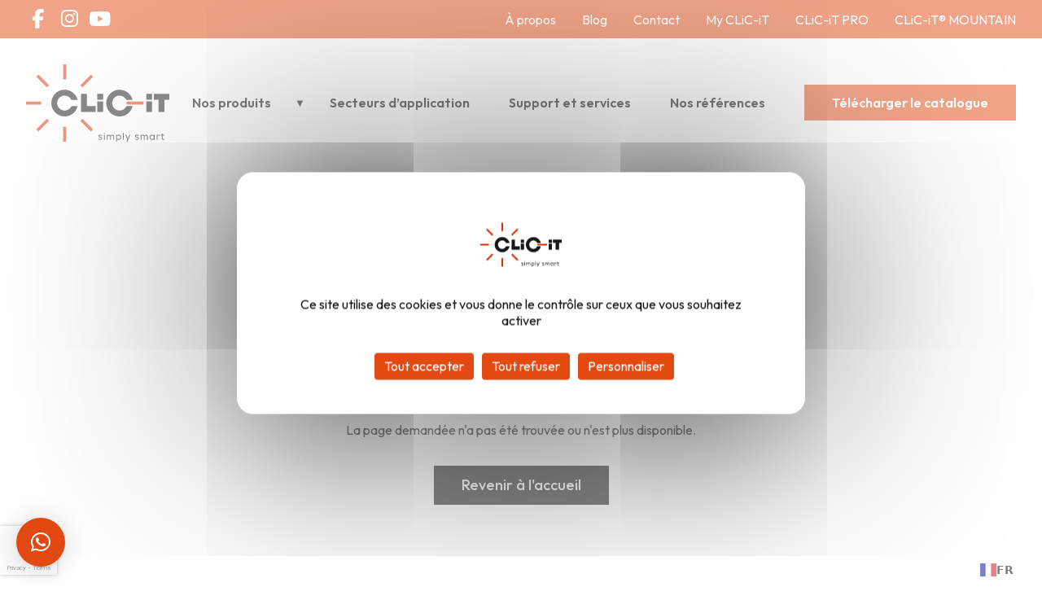

--- FILE ---
content_type: text/html; charset=UTF-8
request_url: https://www.clic-it.eu/testimonial/well-designed-easy-smooth-fast/
body_size: 11431
content:
<!doctype html>
<html lang="fr-FR" class="font-outfit">

<head>
    <meta charset="UTF-8">
    <meta name="viewport" content="width=device-width, initial-scale=1">

    <!-- Styles -->
    
    <meta name='robots' content='noindex, follow' />

	<!-- This site is optimized with the Yoast SEO plugin v26.6 - https://yoast.com/wordpress/plugins/seo/ -->
	<title>Page not found - Clic-it</title>
	<meta property="og:locale" content="fr_FR" />
	<meta property="og:title" content="Page not found - Clic-it" />
	<meta property="og:site_name" content="Clic-it" />
	<script type="application/ld+json" class="yoast-schema-graph">{"@context":"https://schema.org","@graph":[{"@type":"WebSite","@id":"https://www.clic-it.eu/#website","url":"https://www.clic-it.eu/","name":"Clic-it","description":"","publisher":{"@id":"https://www.clic-it.eu/#organization"},"potentialAction":[{"@type":"SearchAction","target":{"@type":"EntryPoint","urlTemplate":"https://www.clic-it.eu/?s={search_term_string}"},"query-input":{"@type":"PropertyValueSpecification","valueRequired":true,"valueName":"search_term_string"}}],"inLanguage":"fr-FR"},{"@type":"Organization","@id":"https://www.clic-it.eu/#organization","name":"Clic-it","url":"https://www.clic-it.eu/","logo":{"@type":"ImageObject","inLanguage":"fr-FR","@id":"https://www.clic-it.eu/#/schema/logo/image/","url":"https://www.clic-it.eu/content/uploads/2025/05/logo.svg","contentUrl":"https://www.clic-it.eu/content/uploads/2025/05/logo.svg","width":168,"height":90,"caption":"Clic-it"},"image":{"@id":"https://www.clic-it.eu/#/schema/logo/image/"},"sameAs":["https://www.facebook.com/clicitdehondt","https://www.instagram.com/clicit_official/","https://www.youtube.com/channel/UC2o__grcUJYp0cBg1dTXZuw"]}]}</script>
	<!-- / Yoast SEO plugin. -->


<style id='wp-img-auto-sizes-contain-inline-css'>
img:is([sizes=auto i],[sizes^="auto," i]){contain-intrinsic-size:3000px 1500px}
/*# sourceURL=wp-img-auto-sizes-contain-inline-css */
</style>
<style id='wp-emoji-styles-inline-css'>

	img.wp-smiley, img.emoji {
		display: inline !important;
		border: none !important;
		box-shadow: none !important;
		height: 1em !important;
		width: 1em !important;
		margin: 0 0.07em !important;
		vertical-align: -0.1em !important;
		background: none !important;
		padding: 0 !important;
	}
/*# sourceURL=wp-emoji-styles-inline-css */
</style>
<style id='wp-block-library-inline-css'>
:root{--wp-block-synced-color:#7a00df;--wp-block-synced-color--rgb:122,0,223;--wp-bound-block-color:var(--wp-block-synced-color);--wp-editor-canvas-background:#ddd;--wp-admin-theme-color:#007cba;--wp-admin-theme-color--rgb:0,124,186;--wp-admin-theme-color-darker-10:#006ba1;--wp-admin-theme-color-darker-10--rgb:0,107,160.5;--wp-admin-theme-color-darker-20:#005a87;--wp-admin-theme-color-darker-20--rgb:0,90,135;--wp-admin-border-width-focus:2px}@media (min-resolution:192dpi){:root{--wp-admin-border-width-focus:1.5px}}.wp-element-button{cursor:pointer}:root .has-very-light-gray-background-color{background-color:#eee}:root .has-very-dark-gray-background-color{background-color:#313131}:root .has-very-light-gray-color{color:#eee}:root .has-very-dark-gray-color{color:#313131}:root .has-vivid-green-cyan-to-vivid-cyan-blue-gradient-background{background:linear-gradient(135deg,#00d084,#0693e3)}:root .has-purple-crush-gradient-background{background:linear-gradient(135deg,#34e2e4,#4721fb 50%,#ab1dfe)}:root .has-hazy-dawn-gradient-background{background:linear-gradient(135deg,#faaca8,#dad0ec)}:root .has-subdued-olive-gradient-background{background:linear-gradient(135deg,#fafae1,#67a671)}:root .has-atomic-cream-gradient-background{background:linear-gradient(135deg,#fdd79a,#004a59)}:root .has-nightshade-gradient-background{background:linear-gradient(135deg,#330968,#31cdcf)}:root .has-midnight-gradient-background{background:linear-gradient(135deg,#020381,#2874fc)}:root{--wp--preset--font-size--normal:16px;--wp--preset--font-size--huge:42px}.has-regular-font-size{font-size:1em}.has-larger-font-size{font-size:2.625em}.has-normal-font-size{font-size:var(--wp--preset--font-size--normal)}.has-huge-font-size{font-size:var(--wp--preset--font-size--huge)}.has-text-align-center{text-align:center}.has-text-align-left{text-align:left}.has-text-align-right{text-align:right}.has-fit-text{white-space:nowrap!important}#end-resizable-editor-section{display:none}.aligncenter{clear:both}.items-justified-left{justify-content:flex-start}.items-justified-center{justify-content:center}.items-justified-right{justify-content:flex-end}.items-justified-space-between{justify-content:space-between}.screen-reader-text{border:0;clip-path:inset(50%);height:1px;margin:-1px;overflow:hidden;padding:0;position:absolute;width:1px;word-wrap:normal!important}.screen-reader-text:focus{background-color:#ddd;clip-path:none;color:#444;display:block;font-size:1em;height:auto;left:5px;line-height:normal;padding:15px 23px 14px;text-decoration:none;top:5px;width:auto;z-index:100000}html :where(.has-border-color){border-style:solid}html :where([style*=border-top-color]){border-top-style:solid}html :where([style*=border-right-color]){border-right-style:solid}html :where([style*=border-bottom-color]){border-bottom-style:solid}html :where([style*=border-left-color]){border-left-style:solid}html :where([style*=border-width]){border-style:solid}html :where([style*=border-top-width]){border-top-style:solid}html :where([style*=border-right-width]){border-right-style:solid}html :where([style*=border-bottom-width]){border-bottom-style:solid}html :where([style*=border-left-width]){border-left-style:solid}html :where(img[class*=wp-image-]){height:auto;max-width:100%}:where(figure){margin:0 0 1em}html :where(.is-position-sticky){--wp-admin--admin-bar--position-offset:var(--wp-admin--admin-bar--height,0px)}@media screen and (max-width:600px){html :where(.is-position-sticky){--wp-admin--admin-bar--position-offset:0px}}

/*# sourceURL=wp-block-library-inline-css */
</style><style id='global-styles-inline-css'>
:root{--wp--preset--aspect-ratio--square: 1;--wp--preset--aspect-ratio--4-3: 4/3;--wp--preset--aspect-ratio--3-4: 3/4;--wp--preset--aspect-ratio--3-2: 3/2;--wp--preset--aspect-ratio--2-3: 2/3;--wp--preset--aspect-ratio--16-9: 16/9;--wp--preset--aspect-ratio--9-16: 9/16;--wp--preset--color--black: #000000;--wp--preset--color--cyan-bluish-gray: #abb8c3;--wp--preset--color--white: #ffffff;--wp--preset--color--pale-pink: #f78da7;--wp--preset--color--vivid-red: #cf2e2e;--wp--preset--color--luminous-vivid-orange: #ff6900;--wp--preset--color--luminous-vivid-amber: #fcb900;--wp--preset--color--light-green-cyan: #7bdcb5;--wp--preset--color--vivid-green-cyan: #00d084;--wp--preset--color--pale-cyan-blue: #8ed1fc;--wp--preset--color--vivid-cyan-blue: #0693e3;--wp--preset--color--vivid-purple: #9b51e0;--wp--preset--gradient--vivid-cyan-blue-to-vivid-purple: linear-gradient(135deg,rgb(6,147,227) 0%,rgb(155,81,224) 100%);--wp--preset--gradient--light-green-cyan-to-vivid-green-cyan: linear-gradient(135deg,rgb(122,220,180) 0%,rgb(0,208,130) 100%);--wp--preset--gradient--luminous-vivid-amber-to-luminous-vivid-orange: linear-gradient(135deg,rgb(252,185,0) 0%,rgb(255,105,0) 100%);--wp--preset--gradient--luminous-vivid-orange-to-vivid-red: linear-gradient(135deg,rgb(255,105,0) 0%,rgb(207,46,46) 100%);--wp--preset--gradient--very-light-gray-to-cyan-bluish-gray: linear-gradient(135deg,rgb(238,238,238) 0%,rgb(169,184,195) 100%);--wp--preset--gradient--cool-to-warm-spectrum: linear-gradient(135deg,rgb(74,234,220) 0%,rgb(151,120,209) 20%,rgb(207,42,186) 40%,rgb(238,44,130) 60%,rgb(251,105,98) 80%,rgb(254,248,76) 100%);--wp--preset--gradient--blush-light-purple: linear-gradient(135deg,rgb(255,206,236) 0%,rgb(152,150,240) 100%);--wp--preset--gradient--blush-bordeaux: linear-gradient(135deg,rgb(254,205,165) 0%,rgb(254,45,45) 50%,rgb(107,0,62) 100%);--wp--preset--gradient--luminous-dusk: linear-gradient(135deg,rgb(255,203,112) 0%,rgb(199,81,192) 50%,rgb(65,88,208) 100%);--wp--preset--gradient--pale-ocean: linear-gradient(135deg,rgb(255,245,203) 0%,rgb(182,227,212) 50%,rgb(51,167,181) 100%);--wp--preset--gradient--electric-grass: linear-gradient(135deg,rgb(202,248,128) 0%,rgb(113,206,126) 100%);--wp--preset--gradient--midnight: linear-gradient(135deg,rgb(2,3,129) 0%,rgb(40,116,252) 100%);--wp--preset--font-size--small: 13px;--wp--preset--font-size--medium: 20px;--wp--preset--font-size--large: 36px;--wp--preset--font-size--x-large: 42px;--wp--preset--spacing--20: 0.44rem;--wp--preset--spacing--30: 0.67rem;--wp--preset--spacing--40: 1rem;--wp--preset--spacing--50: 1.5rem;--wp--preset--spacing--60: 2.25rem;--wp--preset--spacing--70: 3.38rem;--wp--preset--spacing--80: 5.06rem;--wp--preset--shadow--natural: 6px 6px 9px rgba(0, 0, 0, 0.2);--wp--preset--shadow--deep: 12px 12px 50px rgba(0, 0, 0, 0.4);--wp--preset--shadow--sharp: 6px 6px 0px rgba(0, 0, 0, 0.2);--wp--preset--shadow--outlined: 6px 6px 0px -3px rgb(255, 255, 255), 6px 6px rgb(0, 0, 0);--wp--preset--shadow--crisp: 6px 6px 0px rgb(0, 0, 0);}:where(.is-layout-flex){gap: 0.5em;}:where(.is-layout-grid){gap: 0.5em;}body .is-layout-flex{display: flex;}.is-layout-flex{flex-wrap: wrap;align-items: center;}.is-layout-flex > :is(*, div){margin: 0;}body .is-layout-grid{display: grid;}.is-layout-grid > :is(*, div){margin: 0;}:where(.wp-block-columns.is-layout-flex){gap: 2em;}:where(.wp-block-columns.is-layout-grid){gap: 2em;}:where(.wp-block-post-template.is-layout-flex){gap: 1.25em;}:where(.wp-block-post-template.is-layout-grid){gap: 1.25em;}.has-black-color{color: var(--wp--preset--color--black) !important;}.has-cyan-bluish-gray-color{color: var(--wp--preset--color--cyan-bluish-gray) !important;}.has-white-color{color: var(--wp--preset--color--white) !important;}.has-pale-pink-color{color: var(--wp--preset--color--pale-pink) !important;}.has-vivid-red-color{color: var(--wp--preset--color--vivid-red) !important;}.has-luminous-vivid-orange-color{color: var(--wp--preset--color--luminous-vivid-orange) !important;}.has-luminous-vivid-amber-color{color: var(--wp--preset--color--luminous-vivid-amber) !important;}.has-light-green-cyan-color{color: var(--wp--preset--color--light-green-cyan) !important;}.has-vivid-green-cyan-color{color: var(--wp--preset--color--vivid-green-cyan) !important;}.has-pale-cyan-blue-color{color: var(--wp--preset--color--pale-cyan-blue) !important;}.has-vivid-cyan-blue-color{color: var(--wp--preset--color--vivid-cyan-blue) !important;}.has-vivid-purple-color{color: var(--wp--preset--color--vivid-purple) !important;}.has-black-background-color{background-color: var(--wp--preset--color--black) !important;}.has-cyan-bluish-gray-background-color{background-color: var(--wp--preset--color--cyan-bluish-gray) !important;}.has-white-background-color{background-color: var(--wp--preset--color--white) !important;}.has-pale-pink-background-color{background-color: var(--wp--preset--color--pale-pink) !important;}.has-vivid-red-background-color{background-color: var(--wp--preset--color--vivid-red) !important;}.has-luminous-vivid-orange-background-color{background-color: var(--wp--preset--color--luminous-vivid-orange) !important;}.has-luminous-vivid-amber-background-color{background-color: var(--wp--preset--color--luminous-vivid-amber) !important;}.has-light-green-cyan-background-color{background-color: var(--wp--preset--color--light-green-cyan) !important;}.has-vivid-green-cyan-background-color{background-color: var(--wp--preset--color--vivid-green-cyan) !important;}.has-pale-cyan-blue-background-color{background-color: var(--wp--preset--color--pale-cyan-blue) !important;}.has-vivid-cyan-blue-background-color{background-color: var(--wp--preset--color--vivid-cyan-blue) !important;}.has-vivid-purple-background-color{background-color: var(--wp--preset--color--vivid-purple) !important;}.has-black-border-color{border-color: var(--wp--preset--color--black) !important;}.has-cyan-bluish-gray-border-color{border-color: var(--wp--preset--color--cyan-bluish-gray) !important;}.has-white-border-color{border-color: var(--wp--preset--color--white) !important;}.has-pale-pink-border-color{border-color: var(--wp--preset--color--pale-pink) !important;}.has-vivid-red-border-color{border-color: var(--wp--preset--color--vivid-red) !important;}.has-luminous-vivid-orange-border-color{border-color: var(--wp--preset--color--luminous-vivid-orange) !important;}.has-luminous-vivid-amber-border-color{border-color: var(--wp--preset--color--luminous-vivid-amber) !important;}.has-light-green-cyan-border-color{border-color: var(--wp--preset--color--light-green-cyan) !important;}.has-vivid-green-cyan-border-color{border-color: var(--wp--preset--color--vivid-green-cyan) !important;}.has-pale-cyan-blue-border-color{border-color: var(--wp--preset--color--pale-cyan-blue) !important;}.has-vivid-cyan-blue-border-color{border-color: var(--wp--preset--color--vivid-cyan-blue) !important;}.has-vivid-purple-border-color{border-color: var(--wp--preset--color--vivid-purple) !important;}.has-vivid-cyan-blue-to-vivid-purple-gradient-background{background: var(--wp--preset--gradient--vivid-cyan-blue-to-vivid-purple) !important;}.has-light-green-cyan-to-vivid-green-cyan-gradient-background{background: var(--wp--preset--gradient--light-green-cyan-to-vivid-green-cyan) !important;}.has-luminous-vivid-amber-to-luminous-vivid-orange-gradient-background{background: var(--wp--preset--gradient--luminous-vivid-amber-to-luminous-vivid-orange) !important;}.has-luminous-vivid-orange-to-vivid-red-gradient-background{background: var(--wp--preset--gradient--luminous-vivid-orange-to-vivid-red) !important;}.has-very-light-gray-to-cyan-bluish-gray-gradient-background{background: var(--wp--preset--gradient--very-light-gray-to-cyan-bluish-gray) !important;}.has-cool-to-warm-spectrum-gradient-background{background: var(--wp--preset--gradient--cool-to-warm-spectrum) !important;}.has-blush-light-purple-gradient-background{background: var(--wp--preset--gradient--blush-light-purple) !important;}.has-blush-bordeaux-gradient-background{background: var(--wp--preset--gradient--blush-bordeaux) !important;}.has-luminous-dusk-gradient-background{background: var(--wp--preset--gradient--luminous-dusk) !important;}.has-pale-ocean-gradient-background{background: var(--wp--preset--gradient--pale-ocean) !important;}.has-electric-grass-gradient-background{background: var(--wp--preset--gradient--electric-grass) !important;}.has-midnight-gradient-background{background: var(--wp--preset--gradient--midnight) !important;}.has-small-font-size{font-size: var(--wp--preset--font-size--small) !important;}.has-medium-font-size{font-size: var(--wp--preset--font-size--medium) !important;}.has-large-font-size{font-size: var(--wp--preset--font-size--large) !important;}.has-x-large-font-size{font-size: var(--wp--preset--font-size--x-large) !important;}
/*# sourceURL=global-styles-inline-css */
</style>

<style id='classic-theme-styles-inline-css'>
/*! This file is auto-generated */
.wp-block-button__link{color:#fff;background-color:#32373c;border-radius:9999px;box-shadow:none;text-decoration:none;padding:calc(.667em + 2px) calc(1.333em + 2px);font-size:1.125em}.wp-block-file__button{background:#32373c;color:#fff;text-decoration:none}
/*# sourceURL=/wp-includes/css/classic-themes.min.css */
</style>
<link rel="stylesheet" href="https://www.clic-it.eu/content/plugins/weglot/dist/css/front-css.css?ver=5.2">
<link rel="stylesheet" href="https://www.clic-it.eu/content/plugins/weglot/dist/css/new-flags.css?ver=5.2">
<link rel="stylesheet" href="https://www.clic-it.eu/content/themes/clic-it-theme/dist/css/app.min.css?ver=1.0.0">
<link rel="stylesheet" href="https://www.clic-it.eu/content/themes/clic-it-theme/dist/css/style.min.css?ver=1.0.0">
<script src="https://www.clic-it.eu/content/plugins/weglot/dist/front-js.js?ver=5.2" id="wp-weglot-js-js"></script>
<script>
/* <![CDATA[ */
var themosis = {
ajaxurl: "https:\/\/www.clic-it.eu\/cms\/wp-admin\/admin-ajax.php",
};
/* ]]> */
</script><meta name="csrf-token" content="ekYY9vao64FfzTINojKDlnpkVLhaL1vzzSG8wa58">
<link rel="alternate" href="https://www.clic-it.eu/testimonial/well-designed-easy-smooth-fast/" hreflang="fr"/>
<link rel="alternate" href="https://www.clic-it.eu/en/testimonial/well-designed-easy-smooth-fast/" hreflang="en"/>
<link rel="alternate" href="https://www.clic-it.eu/de/testimonial/well-designed-easy-smooth-fast/" hreflang="de"/>
<link rel="alternate" href="https://www.clic-it.eu/es/testimonial/well-designed-easy-smooth-fast/" hreflang="es"/>
<script type="application/json" id="weglot-data">{"website":"https:\/\/www.clic-it.eu","uid":"7ffe2d9260","project_slug":"clic-it","language_from":"fr","language_from_custom_flag":null,"language_from_custom_name":null,"excluded_paths":[],"excluded_blocks":[],"custom_settings":{"button_style":{"is_dropdown":true,"with_flags":true,"flag_type":"rectangle_mat","with_name":true,"full_name":true,"custom_css":""},"wp_user_version":"5.0","translate_email":true,"translate_search":false,"translate_amp":false,"switchers":[{"style":{"with_name":true,"with_flags":true,"full_name":false,"flag_type":"square","size_scale":1},"opts":{"open_hover":true,"close_outside_click":false,"is_responsive":false,"display_device":"mobile","pixel_cutoff":768},"colors":{"text_active":"#000000","text_inactive":"#000000","text_hover":"#FFFFFF","bg_inactive":"#FFFFFF","bg_active":"#FFFFFF","bg_hover":"#3D46FB"},"location":[],"template":{"name":"vertical_expand","hash":"9553d2ccb0f6314a6def9452e982b5f2c688a8a4"}}]},"pending_translation_enabled":false,"curl_ssl_check_enabled":true,"custom_css":null,"languages":[{"language_to":"en","custom_code":null,"custom_name":null,"custom_local_name":null,"provider":null,"enabled":true,"automatic_translation_enabled":true,"deleted_at":null,"connect_host_destination":null,"custom_flag":null},{"language_to":"de","custom_code":null,"custom_name":null,"custom_local_name":null,"provider":null,"enabled":true,"automatic_translation_enabled":true,"deleted_at":null,"connect_host_destination":null,"custom_flag":null},{"language_to":"es","custom_code":null,"custom_name":null,"custom_local_name":null,"provider":null,"enabled":true,"automatic_translation_enabled":true,"deleted_at":null,"connect_host_destination":null,"custom_flag":null}],"organization_slug":"w-5acd7a5685","api_domain":"cdn-api-weglot.com","product":"1.0","current_language":"fr","switcher_links":{"fr":"https:\/\/www.clic-it.eu\/testimonial\/well-designed-easy-smooth-fast\/?wg-choose-original=true","en":"https:\/\/www.clic-it.eu\/en\/testimonial\/well-designed-easy-smooth-fast\/?wg-choose-original=false","de":"https:\/\/www.clic-it.eu\/de\/testimonial\/well-designed-easy-smooth-fast\/?wg-choose-original=false","es":"https:\/\/www.clic-it.eu\/es\/testimonial\/well-designed-easy-smooth-fast\/?wg-choose-original=false"},"original_path":"\/testimonial\/well-designed-easy-smooth-fast\/"}</script><link rel="icon" href="https://www.clic-it.eu/content/uploads/2025/07/apple-touch-icon-150x150.png" sizes="32x32" />
<link rel="icon" href="https://www.clic-it.eu/content/uploads/2025/07/apple-touch-icon.png" sizes="192x192" />
<link rel="apple-touch-icon" href="https://www.clic-it.eu/content/uploads/2025/07/apple-touch-icon.png" />
<meta name="msapplication-TileImage" content="https://www.clic-it.eu/content/uploads/2025/07/apple-touch-icon.png" />

    <!-- Instant Page Script -->
    <script src="//instant.page/5.2.0" type="module" integrity="sha384-jnZyxPjiipYXnSU0ygqeac2q7CVYMbh84q0uHVRRxEtvFPiQYbXWUorga2aqZJ0z"></script>

    <!-- Favicons -->
    <link rel="icon" type="image/png" href="https://www.clic-it.eu/content/themes/clic-it-theme/dist/images/favicon/favicon-96x96.png" sizes="96x96" />
    <link rel="icon" type="image/svg+xml" href="https://www.clic-it.eu/content/themes/clic-it-theme/dist/images/favicon/favicon.svg" />
    <link rel="shortcut icon" href="https://www.clic-it.eu/content/themes/clic-it-theme/dist/images/favicon/favicon.ico" />
    <link rel="apple-touch-icon" sizes="180x180" href="https://www.clic-it.eu/content/themes/clic-it-theme/dist/images/favicon/apple-touch-icon.png" />
    <meta name="apple-mobile-web-app-title" content="Clic-iT" />
    <link rel="manifest" href="https://www.clic-it.eu/content/themes/clic-it-theme/dist/images/favicon/site.webmanifest" />


    
<link rel="stylesheet" href="https://www.clic-it.eu/content/plugins/wp-whatsapp-chat/build/frontend/css/style.css?ver=8.1.4">
</head>

<body class="error404 wp-custom-logo wp-theme-clic-it-theme hfeed">
    <header>
  <div class="lg:flex hidden bg-secondary py-2">
    <div class="container mx-auto">
            <div class="flex items-center lg:justify-between justify-center text-center">
        <div class="social">
          <p class="text-white flex flex-row space-x-2 flex-wrap">
                        <a href="https://www.facebook.com/clicitdehondt" target="_blank"><i class="text-3xl icon-facebook-f-brands-solid-full transition_primary hover:text-primary"></i></a>
                                    <a href="https://www.instagram.com/clicit_official/" target="_blank"><i class="text-3xl icon-instagram-brands-solid-full transition_primary hover:text-primary"></i></a>
                                                <a href="https://www.youtube.com/channel/UC2o__grcUJYp0cBg1dTXZuw" target="_blank"><i class="text-3xl icon-youtube-brands-solid-full transition_primary hover:text-primary"></i></a>
                      </p>
        </div>
        <ul id="top-menu" class="flex flex-row space-x-8"><li id="menu-item-429" class="menu-item menu-item-type-post_type menu-item-object-page menu-item-429"><a href="https://www.clic-it.eu/a-propos/" class="text-white text-base transition_primary hover:text-primary">À propos</a></li>
<li id="menu-item-161" class="menu-item menu-item-type-post_type menu-item-object-page menu-item-161"><a href="https://www.clic-it.eu/blog/" class="text-white text-base transition_primary hover:text-primary">Blog</a></li>
<li id="menu-item-212" class="menu-item menu-item-type-post_type menu-item-object-page menu-item-212"><a href="https://www.clic-it.eu/contact/" class="text-white text-base transition_primary hover:text-primary">Contact</a></li>
<li id="menu-item-17" class="menu-item menu-item-type-custom menu-item-object-custom menu-item-17"><a href="/my-clic-it/" class="text-white text-base transition_primary hover:text-primary">My CLiC-iT</a></li>
<li id="menu-item-256" class="menu-item menu-item-type-custom menu-item-object-custom menu-item-256"><a target="_blank" href="https://clic-it-pro.eu/" class="text-white text-base transition_primary hover:text-primary">CLiC-iT PRO</a></li>
<li id="menu-item-506" class="menu-item menu-item-type-post_type menu-item-object-page menu-item-506"><a href="https://www.clic-it.eu/clic-it-mountain/" class="text-white text-base transition_primary hover:text-primary">CLiC-iT® MOUNTAIN</a></li>
</ul>
      </div>
          </div>
  </div>
  <div class="mt-4">
    <nav class="xl:container xl:px-0 px-8 mx-auto bg-white relative z-50">
      <div class="flex items-center justify-between py-4 relative">

        
        <a href="https://www.clic-it.eu" class="flex items-center z-30">
          <img src="https://www.clic-it.eu/content/uploads/2025/05/logo.svg" class="xl:w-44 w-40" alt="Clic-it - " />
        </a>

        
        <button class="burger-menu xl:hidden z-50" aria-label="Ouvrir le menu">
          <span class="line w-7 h-[0.2rem]"></span>
          <span class="line w-6 ml-auto h-[0.2rem]"></span>
          <span class="line w-5 h-[0.2rem]"></span>
        </button>

        
        <div class="hidden xl:flex items-center xl:space-x-12 space-x-8">
          <ul id="main_nav" class="flex items-center xl:space-x-12 space-x-8"><li id="menu-item-213" class="menu-item menu-item-type-post_type menu-item-object-page menu-item-has-children menu-item-213"><a href="https://www.clic-it.eu/nos-produits/" class="font-semibold text-base transition_primary hover:text-secondary">Nos produits</a>
<ul class="sub-menu">
	<li id="menu-item-224" class="menu-item menu-item-type-post_type menu-item-object-page menu-item-224"><a href="https://www.clic-it.eu/nos-produits/systemes-de-securite-continus/" class="font-semibold text-base transition_primary hover:text-secondary">Systèmes de sécurité continus</a></li>
	<li id="menu-item-225" class="menu-item menu-item-type-post_type menu-item-object-page menu-item-225"><a href="https://www.clic-it.eu/nos-produits/poulies/" class="font-semibold text-base transition_primary hover:text-secondary">Poulies</a></li>
	<li id="menu-item-223" class="menu-item menu-item-type-post_type menu-item-object-page menu-item-223"><a href="https://www.clic-it.eu/nos-produits/harnais/" class="font-semibold text-base transition_primary hover:text-secondary">Harnais</a></li>
	<li id="menu-item-222" class="menu-item menu-item-type-post_type menu-item-object-page menu-item-222"><a href="https://www.clic-it.eu/nos-produits/systemes-de-controle-dacces/" class="font-semibold text-base transition_primary hover:text-secondary">Systèmes de contrôle d’accès</a></li>
	<li id="menu-item-427" class="menu-item menu-item-type-post_type menu-item-object-page menu-item-427"><a href="https://www.clic-it.eu/nos-produits/systemes-antichute/" class="font-semibold text-base transition_primary hover:text-secondary">Systèmes antichute</a></li>
	<li id="menu-item-220" class="menu-item menu-item-type-post_type menu-item-object-page menu-item-220"><a href="https://www.clic-it.eu/nos-produits/systemes-de-fixation-aux-arbres/" class="font-semibold text-base transition_primary hover:text-secondary">Systèmes de fixation aux arbres</a></li>
	<li id="menu-item-519" class="menu-item menu-item-type-post_type menu-item-object-page menu-item-519"><a href="https://www.clic-it.eu/nos-produits/accessoires-et-pieces-detachees/" class="font-semibold text-base transition_primary hover:text-secondary">Accessoires et pièces détachées</a></li>
</ul>
</li>
<li id="menu-item-532" class="menu-item menu-item-type-post_type menu-item-object-page menu-item-532"><a href="https://www.clic-it.eu/secteurs-dapplication/" class="font-semibold text-base transition_primary hover:text-secondary">Secteurs d’application</a></li>
<li id="menu-item-428" class="menu-item menu-item-type-post_type menu-item-object-page menu-item-428"><a href="https://www.clic-it.eu/support-et-services/" class="font-semibold text-base transition_primary hover:text-secondary">Support et services</a></li>
<li id="menu-item-813" class="menu-item menu-item-type-post_type menu-item-object-page menu-item-813"><a href="https://www.clic-it.eu/references/" class="font-semibold text-base transition_primary hover:text-secondary">Nos références</a></li>
</ul>

          <a href="https://www.clic-it.eu/content/uploads/2025/07/Catalogue_CLiC-iT_FR_compressed.pdf" target="_blank" class="btn_secondary font-semibold text-base">Télécharger le catalogue</a>

        </div>
      </div>

      
      <div id="navbar-cta" class="fixed top-0 right-0 w-4/5 max-w-sm h-screen bg-white shadow-lg transform translate-x-full transition-transform duration-300 ease-in-out xl:hidden flex flex-col justify-between pt-24 px-6 z-40">
        <ul id="main_nav_mobile" class="flex flex-col space-y-6"><li id="menu-item-107" class="menu-item menu-item-type-post_type menu-item-object-page menu-item-home menu-item-107"><a href="https://www.clic-it.eu/">Accueil</a></li>
<li id="menu-item-201" class="menu-item menu-item-type-post_type menu-item-object-page menu-item-has-children menu-item-201"><a href="https://www.clic-it.eu/nos-produits/">Nos produits</a>
<ul class="sub-menu">
	<li id="menu-item-513" class="menu-item menu-item-type-post_type menu-item-object-page menu-item-513"><a href="https://www.clic-it.eu/nos-produits/systemes-de-securite-continus/">Systèmes de sécurité continus</a></li>
	<li id="menu-item-509" class="menu-item menu-item-type-post_type menu-item-object-page menu-item-509"><a href="https://www.clic-it.eu/nos-produits/poulies/">Poulies</a></li>
	<li id="menu-item-508" class="menu-item menu-item-type-post_type menu-item-object-page menu-item-508"><a href="https://www.clic-it.eu/nos-produits/harnais/">Harnais</a></li>
	<li id="menu-item-511" class="menu-item menu-item-type-post_type menu-item-object-page menu-item-511"><a href="https://www.clic-it.eu/nos-produits/systemes-de-controle-dacces/">Systèmes de contrôle d’accès</a></li>
	<li id="menu-item-510" class="menu-item menu-item-type-post_type menu-item-object-page menu-item-510"><a href="https://www.clic-it.eu/nos-produits/systemes-antichute/">Systèmes antichute</a></li>
	<li id="menu-item-512" class="menu-item menu-item-type-post_type menu-item-object-page menu-item-512"><a href="https://www.clic-it.eu/nos-produits/systemes-de-fixation-aux-arbres/">Systèmes de fixation aux arbres</a></li>
	<li id="menu-item-518" class="menu-item menu-item-type-post_type menu-item-object-page menu-item-518"><a href="https://www.clic-it.eu/nos-produits/accessoires-et-pieces-detachees/">Accessoires et pièces détachées</a></li>
</ul>
</li>
<li id="menu-item-531" class="menu-item menu-item-type-post_type menu-item-object-page menu-item-531"><a href="https://www.clic-it.eu/secteurs-dapplication/">Secteurs d’application</a></li>
<li id="menu-item-515" class="menu-item menu-item-type-post_type menu-item-object-page menu-item-515"><a href="https://www.clic-it.eu/support-et-services/">Support et services</a></li>
<li id="menu-item-814" class="menu-item menu-item-type-post_type menu-item-object-page menu-item-814"><a href="https://www.clic-it.eu/references/">Nos références</a></li>
<li id="menu-item-514" class="menu-item menu-item-type-post_type menu-item-object-page menu-item-514"><a href="https://www.clic-it.eu/a-propos/">À propos</a></li>
<li id="menu-item-160" class="menu-item menu-item-type-post_type menu-item-object-page menu-item-160"><a href="https://www.clic-it.eu/blog/">Blog</a></li>
<li id="menu-item-200" class="menu-item menu-item-type-post_type menu-item-object-page menu-item-200"><a href="https://www.clic-it.eu/contact/">Contact</a></li>
<li id="menu-item-516" class="menu-item menu-item-type-post_type menu-item-object-page menu-item-516"><a href="https://www.clic-it.eu/clic-it-mountain/">CLiC-iT® MOUNTAIN</a></li>
<li id="menu-item-517" class="menu-item menu-item-type-custom menu-item-object-custom menu-item-517"><a href="https://clic-it-pro.eu/">CLiC-iT PRO</a></li>
<li id="menu-item-114" class="menu-item menu-item-type-custom menu-item-object-custom menu-item-114"><a href="/my-clic-it/">My CLiC-iT</a></li>
</ul>

        <div class="space-y-8 flex flex-col pb-4">
          <a href="https://www.clic-it.eu/content/uploads/2025/07/Catalogue_CLiC-iT_FR_compressed.pdf" target="_blank" class="btn_secondary mt-8">Télécharger le catalogue</a>
        </div>
      </div>
    </nav>
  </div>
</header>

    <!-- Wrapper -->
    <div id="wrapper" class="page base">
        <main>
            

<section id="error" class="py-16 flex justify-center flex-col items-center">
	<div class="container mx-auto text-center relative">
		<h1 class="text-secondary font-bold my-4">404</h1>
		<p class="text_primary mb-8">La page demandée n'a pas été trouvée ou n'est plus disponible.</p>
		<div class="flex justify-center">
			<a href="https://www.clic-it.eu" class="btn_primary">Revenir à l'accueil</a>
		</div>
	</div>
</section>

        </main>
    </div>

    <footer>
  <div class="bg-secondary py-4">
    <div class="container mx-auto flex md:flex-row flex-col md:justify-around justify-center items-center max-w-screen-xl md:space-y-0 space-y-6">
      <a href="https://www.clic-it.eu" class="flex items-center z-30">
        <img src="https://www.clic-it.eu/content/uploads/2025/05/logo.svg" class="xl:w-44 w-40 grayscale invert brightness-0" alt="Clic-it - " />
      </a>

      <div class="md:block hidden">
        
        
                  <p class="text-white font-extrabold text-xl mb-4 md:text-left text-center">Accès rapide</p>
        
        <ul id="acces-menu" class="lg:columns-2 space-y-2 gap-16 md:text-left text-center"><li id="menu-item-522" class="menu-item menu-item-type-post_type menu-item-object-page menu-item-home menu-item-522"><a href="https://www.clic-it.eu/" class="font-semibold text-base text-white transition_primary hover:text-primary">Accueil</a></li>
<li id="menu-item-523" class="menu-item menu-item-type-post_type menu-item-object-page menu-item-523"><a href="https://www.clic-it.eu/nos-produits/" class="font-semibold text-base text-white transition_primary hover:text-primary">Nos produits</a></li>
<li id="menu-item-524" class="menu-item menu-item-type-post_type menu-item-object-page menu-item-524"><a href="https://www.clic-it.eu/support-et-services/" class="font-semibold text-base text-white transition_primary hover:text-primary">Support et services</a></li>
<li id="menu-item-812" class="menu-item menu-item-type-post_type menu-item-object-page menu-item-812"><a href="https://www.clic-it.eu/references/" class="font-semibold text-base text-white transition_primary hover:text-primary">Nos références</a></li>
<li id="menu-item-228" class="menu-item menu-item-type-post_type menu-item-object-page menu-item-228"><a href="https://www.clic-it.eu/mentions-legales/" class="font-semibold text-base text-white transition_primary hover:text-primary">Mentions légales</a></li>
<li id="menu-item-229" class="menu-item menu-item-type-post_type menu-item-object-page menu-item-229"><a href="https://www.clic-it.eu/politique-de-confidentialite/" class="font-semibold text-base text-white transition_primary hover:text-primary">Politique de confidentialité</a></li>
<li id="menu-item-230" class="menu-item menu-item-type-post_type menu-item-object-page menu-item-230"><a href="https://www.clic-it.eu/politique-relative-aux-cookies/" class="font-semibold text-base text-white transition_primary hover:text-primary">Politique relative aux cookies</a></li>
</ul>
      </div>

      <div x-data="{ open: false }" class="drop-shadow-xl overflow-hidden md:hidden block">
                <p
          @click="open = !open"
          class="px-4 cursor-pointer flex justify-center items-center text-white font-extrabold text-xl mb-4 md:text-left text-center font-extrabold"
        >
          Accès rapide
          <svg
            :class="{ 'rotate-180': open }"
            class="w-5 h-5 transform transition-transform duration-200 ml-4"
            fill="#ffff" stroke="#ffff" viewbox="0 0 24 24"
          >
            <path stroke-linecap="round" stroke-linejoin="round" stroke-width="2"
                  d="M19 9l-7 7-7-7"/>
          </svg>
        </p>
        
        <div
          x-show="open"
          x-cloak
 x-collapse.duration.300ms
 x-transition.opacity.duration.300ms
 class="px-4 py-3 text_primary"
        >
        <ul id="acces-menu" class="lg:columns-2 space-y-2 gap-16 md:text-left text-center"><li class="menu-item menu-item-type-post_type menu-item-object-page menu-item-home menu-item-522"><a href="https://www.clic-it.eu/" class="font-semibold text-base text-white transition_primary hover:text-primary">Accueil</a></li>
<li class="menu-item menu-item-type-post_type menu-item-object-page menu-item-523"><a href="https://www.clic-it.eu/nos-produits/" class="font-semibold text-base text-white transition_primary hover:text-primary">Nos produits</a></li>
<li class="menu-item menu-item-type-post_type menu-item-object-page menu-item-524"><a href="https://www.clic-it.eu/support-et-services/" class="font-semibold text-base text-white transition_primary hover:text-primary">Support et services</a></li>
<li class="menu-item menu-item-type-post_type menu-item-object-page menu-item-812"><a href="https://www.clic-it.eu/references/" class="font-semibold text-base text-white transition_primary hover:text-primary">Nos références</a></li>
<li class="menu-item menu-item-type-post_type menu-item-object-page menu-item-228"><a href="https://www.clic-it.eu/mentions-legales/" class="font-semibold text-base text-white transition_primary hover:text-primary">Mentions légales</a></li>
<li class="menu-item menu-item-type-post_type menu-item-object-page menu-item-229"><a href="https://www.clic-it.eu/politique-de-confidentialite/" class="font-semibold text-base text-white transition_primary hover:text-primary">Politique de confidentialité</a></li>
<li class="menu-item menu-item-type-post_type menu-item-object-page menu-item-230"><a href="https://www.clic-it.eu/politique-relative-aux-cookies/" class="font-semibold text-base text-white transition_primary hover:text-primary">Politique relative aux cookies</a></li>
</ul>
        </div>
      </div>

      <div class="md:block hidden">
        <p class="text-white font-extrabold text-xl mb-4 md:text-left text-center">Contact</p>
        <div class="space-y-2 md:text-left text-center">
          <p class="text_primary text-white">
            CLiC-iT – SARL DEHONDT<br>
5 rue des Terres<br />
            51420 Cernay-lès-Reims
          </p>
          <p class="text_primary text-white">
            Mail : <a class="transition_primary hover:text-primary" href="mailto:contact@clic-it.eu">contact@clic-it.eu</a>
          </p>
          <p class="text_primary text-white">
            Tél : <a class="transition_primary hover:text-primary" href="tel:+33326471134">+33 (0)3 26 47 11 34</a>
          </p>
          <div class="social">
            <p class="text-white flex flex-row space-x-2 flex-wrap">
                            <a href="https://www.facebook.com/clicitdehondt" target="_blank"><i class="text-2xl icon-facebook-f-brands-solid-full transition_primary hover:text-primary"></i></a>
                                          <a href="https://www.instagram.com/clicit_official/" target="_blank"><i class="text-2xl icon-instagram-brands-solid-full transition_primary hover:text-primary"></i></a>
                                                        <a href="https://www.youtube.com/channel/UC2o__grcUJYp0cBg1dTXZuw" target="_blank"><i class="text-2xl icon-youtube-brands-solid-full transition_primary hover:text-primary"></i></a>
                          </p>
          </div>
        </div>
      </div>

      <div x-data="{ open: false }" class="drop-shadow-xl overflow-hidden md:hidden block">
                <p
          @click="open = !open"
          class="px-4 cursor-pointer flex justify-center items-center text-white font-extrabold text-xl mb-4 md:text-left text-center font-extrabold"
        >
          Contact
          <svg
            :class="{ 'rotate-180': open }"
            class="w-5 h-5 transform transition-transform duration-200 ml-4"
            fill="#ffff" stroke="#ffff" viewbox="0 0 24 24"
          >
            <path stroke-linecap="round" stroke-linejoin="round" stroke-width="2"
                  d="M19 9l-7 7-7-7"/>
          </svg>
        </p>
        
        <div
          x-show="open"
          x-cloak
 x-collapse.duration.300ms
 x-transition.opacity.duration.300ms
 class="px-4 py-3 text_primary"
        >
        <div class="space-y-2 md:text-left text-center">
          <p class="text_primary text-white">
            CLiC-iT – SARL DEHONDT<br>
5 rue des Terres<br />
            51420 Cernay-lès-Reims
          </p>
          <p class="text_primary text-white">
            Mail : <a class="transition_primary hover:text-primary" href="mailto:contact@clic-it.eu">contact@clic-it.eu</a>
          </p>
          <p class="text_primary text-white">
            Tél : <a class="transition_primary hover:text-primary" href="tel:+33326471134">+33 (0)3 26 47 11 34</a>
          </p>
          <div class="social">
            <p class="text-white flex flex-row items-center justify-center space-x-2 flex-wrap">
                            <a href="https://www.facebook.com/clicitdehondt" target="_blank"><i class="text-2xl icon-facebook-f-brands-solid-full transition_primary hover:text-primary"></i></a>
                                          <a href="https://www.instagram.com/clicit_official/" target="_blank"><i class="text-2xl icon-instagram-brands-solid-full transition_primary hover:text-primary"></i></a>
                                                        <a href="https://www.youtube.com/channel/UC2o__grcUJYp0cBg1dTXZuw" target="_blank"><i class="text-2xl icon-youtube-brands-solid-full transition_primary hover:text-primary"></i></a>
                          </p>
          </div>
        </div>
        </div>
      </div>
    </div>
  </div>
  <div class="bg-primary py-2 copyright">
    <div class="container mx-auto">
      <div class="flex flex-row flex-wrap justify-center text-sm text-white space-x-2">
        <p>
          ©2026 Clic-it
        </p>
        <ul id="footer-menu" class="flex flex-wrap space-x-2"><li id="menu-item-507" class="menu-item menu-item-type-post_type menu-item-object-page menu-item-507"><a href="https://www.clic-it.eu/plan-de-site/" class="text-sm text-white transition_primary hover:text-secondary">Plan de site</a></li>
</ul>
        <p>
          <a class="transition_primary hover:text-secondary" href="javascript:void(0)" id="tarteaucitronManager">Gestion des cookies</a>
        </p>
        <p class="flex flex-row flex-wrap">
          Réalisé par l'
          <a class="transition_primary hover:text-secondary flex items-center flex-wrap" href="https://www.zetruc.fr" rel="nofollow" title="Agence de Communication à Troyes, Reims, Ajaccio et Genève" target="_blank">
            Agence Zetruc <i class="icon-bulle-doodle mx-1.5"></i></a>
        </p>
      </div>
    </div>
  </div>
</footer>

    <!-- Footer Scripts -->
    <script type="speculationrules">
{"prefetch":[{"source":"document","where":{"and":[{"href_matches":"/*"},{"not":{"href_matches":["/cms/wp-*.php","/cms/wp-admin/*","/content/uploads/*","/content/*","/content/plugins/*","/content/themes/clic-it-theme/*","/*\\?(.+)"]}},{"not":{"selector_matches":"a[rel~=\"nofollow\"]"}},{"not":{"selector_matches":".no-prefetch, .no-prefetch a"}}]},"eagerness":"conservative"}]}
</script>
		<div 
			class="qlwapp"
			style="--qlwapp-scheme-font-family:inherit;--qlwapp-scheme-font-size:18px;--qlwapp-scheme-icon-size:60px;--qlwapp-scheme-icon-font-size:24px;--qlwapp-scheme-box-max-height:400px;--qlwapp-scheme-brand:#e24a11;--qlwapp-scheme-text:#ffffff;--qlwapp-scheme-box-message-word-break:break-all;--qlwapp-button-notification-bubble-animation:none;"
			data-contacts="[{&quot;id&quot;:0,&quot;bot_id&quot;:&quot;&quot;,&quot;order&quot;:1,&quot;active&quot;:1,&quot;chat&quot;:0,&quot;avatar&quot;:&quot;https:\/\/www.clic-it.eu\/content\/uploads\/2025\/07\/apple-touch-icon.png&quot;,&quot;type&quot;:&quot;phone&quot;,&quot;phone&quot;:&quot;33650217287&quot;,&quot;group&quot;:&quot;https:\/\/chat.whatsapp.com\/EQuPUtcPzEdIZVlT8JyyNw&quot;,&quot;firstname&quot;:&quot;CLiC-iT&quot;,&quot;lastname&quot;:&quot;&quot;,&quot;label&quot;:&quot;Support&quot;,&quot;message&quot;:&quot;Bonjour, j&#039;aimerais \u00e9changer avec vous.&quot;,&quot;timefrom&quot;:&quot;00:00&quot;,&quot;timeto&quot;:&quot;00:00&quot;,&quot;timezone&quot;:&quot;UTC+0&quot;,&quot;visibility&quot;:&quot;readonly&quot;,&quot;timedays&quot;:[],&quot;display&quot;:{&quot;entries&quot;:{&quot;post&quot;:{&quot;include&quot;:1,&quot;ids&quot;:[]},&quot;page&quot;:{&quot;include&quot;:1,&quot;ids&quot;:[]}},&quot;taxonomies&quot;:{&quot;category&quot;:{&quot;include&quot;:1,&quot;ids&quot;:[]},&quot;accessoires_type&quot;:{&quot;include&quot;:1,&quot;ids&quot;:[]},&quot;pays&quot;:{&quot;include&quot;:1,&quot;ids&quot;:[]},&quot;files&quot;:{&quot;include&quot;:1,&quot;ids&quot;:[]}},&quot;target&quot;:{&quot;include&quot;:1,&quot;ids&quot;:[]},&quot;devices&quot;:&quot;all&quot;}}]"
			data-display="{&quot;devices&quot;:&quot;all&quot;,&quot;entries&quot;:{&quot;post&quot;:{&quot;include&quot;:1,&quot;ids&quot;:[]},&quot;page&quot;:{&quot;include&quot;:1,&quot;ids&quot;:[]}},&quot;taxonomies&quot;:{&quot;category&quot;:{&quot;include&quot;:1,&quot;ids&quot;:[]},&quot;accessoires_type&quot;:{&quot;include&quot;:1,&quot;ids&quot;:[]},&quot;pays&quot;:{&quot;include&quot;:1,&quot;ids&quot;:[]},&quot;files&quot;:{&quot;include&quot;:1,&quot;ids&quot;:[]}},&quot;target&quot;:{&quot;include&quot;:1,&quot;ids&quot;:[]}}"
			data-button="{&quot;layout&quot;:&quot;bubble&quot;,&quot;box&quot;:&quot;yes&quot;,&quot;position&quot;:&quot;bottom-left&quot;,&quot;text&quot;:&quot;&quot;,&quot;message&quot;:&quot;&quot;,&quot;icon&quot;:&quot;qlwapp-whatsapp-icon&quot;,&quot;type&quot;:&quot;phone&quot;,&quot;phone&quot;:&quot;3650217287&quot;,&quot;group&quot;:&quot;https:\/\/chat.whatsapp.com\/EQuPUtcPzEdIZVlT8JyyNw&quot;,&quot;developer&quot;:&quot;no&quot;,&quot;rounded&quot;:&quot;yes&quot;,&quot;timefrom&quot;:&quot;00:00&quot;,&quot;timeto&quot;:&quot;00:00&quot;,&quot;timedays&quot;:[],&quot;timezone&quot;:&quot;&quot;,&quot;visibility&quot;:&quot;readonly&quot;,&quot;animation_name&quot;:&quot;&quot;,&quot;animation_delay&quot;:&quot;&quot;,&quot;whatsapp_link_type&quot;:&quot;api&quot;,&quot;notification_bubble&quot;:&quot;none&quot;,&quot;notification_bubble_animation&quot;:&quot;none&quot;}"
			data-box="{&quot;enable&quot;:&quot;yes&quot;,&quot;auto_open&quot;:&quot;no&quot;,&quot;auto_delay_open&quot;:1000,&quot;lazy_load&quot;:&quot;no&quot;,&quot;allow_outside_close&quot;:&quot;no&quot;,&quot;header&quot;:&quot;&lt;h3 style=\&quot;font-size: 26px;font-weight: bold;margin: 0 0 0.25em 0\&quot;&gt;Bonjour&lt;\/h3&gt;\n&lt;p style=\&quot;font-size: 14px\&quot;&gt;Cliquez sur l&#039;un de nos contacts ci-dessous pour discuter sur WhatsApp.&lt;\/p&gt;&quot;,&quot;footer&quot;:&quot;&lt;p style=\&quot;text-align: start\&quot;&gt;Besoin d&#039;aide ? Notre \u00e9quipe est \u00e0 votre disposition, il suffit de nous envoyer un message.&lt;\/p&gt;&quot;,&quot;response&quot;:&quot;Ecrire une r\u00e9ponse&quot;,&quot;consent_message&quot;:&quot;I accept cookies and privacy policy.&quot;,&quot;consent_enabled&quot;:&quot;no&quot;}"
			data-scheme="{&quot;font_family&quot;:&quot;inherit&quot;,&quot;font_size&quot;:&quot;18&quot;,&quot;icon_size&quot;:&quot;60&quot;,&quot;icon_font_size&quot;:&quot;24&quot;,&quot;box_max_height&quot;:&quot;400&quot;,&quot;brand&quot;:&quot;#e24a11&quot;,&quot;text&quot;:&quot;#ffffff&quot;,&quot;link&quot;:&quot;&quot;,&quot;message&quot;:&quot;&quot;,&quot;label&quot;:&quot;&quot;,&quot;name&quot;:&quot;&quot;,&quot;contact_role_color&quot;:&quot;&quot;,&quot;contact_name_color&quot;:&quot;&quot;,&quot;contact_availability_color&quot;:&quot;&quot;,&quot;box_message_word_break&quot;:&quot;break-all&quot;}"
		>
							<div class="qlwapp-footer">
					<p style="text-align: start">Besoin d'aide ? Notre équipe est à votre disposition, il suffit de nous envoyer un message.</p>
				</div>
					</div>
		<script src="https://cdn.weglot.com/switchers/vertical_expand.9553d2ccb0f6314a6def9452e982b5f2c688a8a4.min.js" id="weglot-switcher-vertical_expand-js"></script>
<script src="https://www.clic-it.eu/content/themes/clic-it-theme/dist/js/theme.min.js?ver=1.0.0" id="theme_custom_js-js"></script>
<script src="https://www.google.com/recaptcha/api.js?render=6LdV38ErAAAAAJOHocBZmxm04w6Ql6i0LFaybsqu&amp;ver=3.0" id="google-recaptcha-js"></script>
<script src="https://www.clic-it.eu/cms/wp-includes/js/dist/vendor/wp-polyfill.min.js?ver=3.15.0" id="wp-polyfill-js"></script>
<script id="wpcf7-recaptcha-js-before">
/* <![CDATA[ */
var wpcf7_recaptcha = {
    "sitekey": "6LdV38ErAAAAAJOHocBZmxm04w6Ql6i0LFaybsqu",
    "actions": {
        "homepage": "homepage",
        "contactform": "contactform"
    }
};
//# sourceURL=wpcf7-recaptcha-js-before
/* ]]> */
</script>
<script src="https://www.clic-it.eu/content/plugins/contact-form-7/modules/recaptcha/index.js?ver=6.1.4" id="wpcf7-recaptcha-js"></script>
<script src="https://www.clic-it.eu/cms/wp-includes/js/dist/vendor/react.min.js?ver=18.3.1.1" id="react-js"></script>
<script src="https://www.clic-it.eu/cms/wp-includes/js/dist/vendor/react-dom.min.js?ver=18.3.1.1" id="react-dom-js"></script>
<script src="https://www.clic-it.eu/cms/wp-includes/js/dist/escape-html.min.js?ver=6561a406d2d232a6fbd2" id="wp-escape-html-js"></script>
<script src="https://www.clic-it.eu/cms/wp-includes/js/dist/element.min.js?ver=6a582b0c827fa25df3dd" id="wp-element-js"></script>
<script src="https://www.clic-it.eu/cms/wp-includes/js/dist/hooks.min.js?ver=dd5603f07f9220ed27f1" id="wp-hooks-js"></script>
<script src="https://www.clic-it.eu/cms/wp-includes/js/dist/i18n.min.js?ver=c26c3dc7bed366793375" id="wp-i18n-js"></script>
<script id="wp-i18n-js-after">
/* <![CDATA[ */
wp.i18n.setLocaleData( { 'text direction\u0004ltr': [ 'ltr' ] } );
//# sourceURL=wp-i18n-js-after
/* ]]> */
</script>
<script src="https://www.clic-it.eu/content/plugins/wp-whatsapp-chat/build/frontend/js/index.js?ver=054d488cf7fc57dc4910" id="qlwapp-frontend-js"></script>
<script id="wp-emoji-settings" type="application/json">
{"baseUrl":"https://s.w.org/images/core/emoji/17.0.2/72x72/","ext":".png","svgUrl":"https://s.w.org/images/core/emoji/17.0.2/svg/","svgExt":".svg","source":{"concatemoji":"https://www.clic-it.eu/cms/wp-includes/js/wp-emoji-release.min.js?ver=6.9"}}
</script>
<script type="module">
/* <![CDATA[ */
/*! This file is auto-generated */
const a=JSON.parse(document.getElementById("wp-emoji-settings").textContent),o=(window._wpemojiSettings=a,"wpEmojiSettingsSupports"),s=["flag","emoji"];function i(e){try{var t={supportTests:e,timestamp:(new Date).valueOf()};sessionStorage.setItem(o,JSON.stringify(t))}catch(e){}}function c(e,t,n){e.clearRect(0,0,e.canvas.width,e.canvas.height),e.fillText(t,0,0);t=new Uint32Array(e.getImageData(0,0,e.canvas.width,e.canvas.height).data);e.clearRect(0,0,e.canvas.width,e.canvas.height),e.fillText(n,0,0);const a=new Uint32Array(e.getImageData(0,0,e.canvas.width,e.canvas.height).data);return t.every((e,t)=>e===a[t])}function p(e,t){e.clearRect(0,0,e.canvas.width,e.canvas.height),e.fillText(t,0,0);var n=e.getImageData(16,16,1,1);for(let e=0;e<n.data.length;e++)if(0!==n.data[e])return!1;return!0}function u(e,t,n,a){switch(t){case"flag":return n(e,"\ud83c\udff3\ufe0f\u200d\u26a7\ufe0f","\ud83c\udff3\ufe0f\u200b\u26a7\ufe0f")?!1:!n(e,"\ud83c\udde8\ud83c\uddf6","\ud83c\udde8\u200b\ud83c\uddf6")&&!n(e,"\ud83c\udff4\udb40\udc67\udb40\udc62\udb40\udc65\udb40\udc6e\udb40\udc67\udb40\udc7f","\ud83c\udff4\u200b\udb40\udc67\u200b\udb40\udc62\u200b\udb40\udc65\u200b\udb40\udc6e\u200b\udb40\udc67\u200b\udb40\udc7f");case"emoji":return!a(e,"\ud83e\u1fac8")}return!1}function f(e,t,n,a){let r;const o=(r="undefined"!=typeof WorkerGlobalScope&&self instanceof WorkerGlobalScope?new OffscreenCanvas(300,150):document.createElement("canvas")).getContext("2d",{willReadFrequently:!0}),s=(o.textBaseline="top",o.font="600 32px Arial",{});return e.forEach(e=>{s[e]=t(o,e,n,a)}),s}function r(e){var t=document.createElement("script");t.src=e,t.defer=!0,document.head.appendChild(t)}a.supports={everything:!0,everythingExceptFlag:!0},new Promise(t=>{let n=function(){try{var e=JSON.parse(sessionStorage.getItem(o));if("object"==typeof e&&"number"==typeof e.timestamp&&(new Date).valueOf()<e.timestamp+604800&&"object"==typeof e.supportTests)return e.supportTests}catch(e){}return null}();if(!n){if("undefined"!=typeof Worker&&"undefined"!=typeof OffscreenCanvas&&"undefined"!=typeof URL&&URL.createObjectURL&&"undefined"!=typeof Blob)try{var e="postMessage("+f.toString()+"("+[JSON.stringify(s),u.toString(),c.toString(),p.toString()].join(",")+"));",a=new Blob([e],{type:"text/javascript"});const r=new Worker(URL.createObjectURL(a),{name:"wpTestEmojiSupports"});return void(r.onmessage=e=>{i(n=e.data),r.terminate(),t(n)})}catch(e){}i(n=f(s,u,c,p))}t(n)}).then(e=>{for(const n in e)a.supports[n]=e[n],a.supports.everything=a.supports.everything&&a.supports[n],"flag"!==n&&(a.supports.everythingExceptFlag=a.supports.everythingExceptFlag&&a.supports[n]);var t;a.supports.everythingExceptFlag=a.supports.everythingExceptFlag&&!a.supports.flag,a.supports.everything||((t=a.source||{}).concatemoji?r(t.concatemoji):t.wpemoji&&t.twemoji&&(r(t.twemoji),r(t.wpemoji)))});
//# sourceURL=https://www.clic-it.eu/cms/wp-includes/js/wp-emoji-loader.min.js
/* ]]> */
</script>
    
    <script src="https://unpkg.com/mailgo@0.12.2/dist/mailgo.min.js"></script>

    <script defer src="https://cdn.jsdelivr.net/npm/@alpinejs/collapse@3.x.x/dist/cdn.min.js"></script>

    <script defer src="https://cdn.jsdelivr.net/npm/alpinejs@3.x.x/dist/cdn.min.js"></script>

    <link rel="stylesheet" href="https://unpkg.com/leaflet.markercluster@1.5.3/dist/MarkerCluster.css">
    <link rel="stylesheet" href="https://unpkg.com/leaflet.markercluster@1.5.3/dist/MarkerCluster.Default.css">
    <script src="https://unpkg.com/leaflet.markercluster@1.5.3/dist/leaflet.markercluster.js"></script>


    <script src="https://www.clic-it.eu/content/themes/clic-it-theme/assets/tarteaucitron/tarteaucitron.js"></script>
    <script>
        // Définir la durée de validité des cookies en jours (6 mois = 182 jours)
        var tarteaucitronForceExpire = 182;

        tarteaucitron.init({
            "privacyUrl": "", /* Privacy policy url */
            "bodyPosition": "bottom", /* or top to bring it as first element for accessibility */
            "hashtag": "#tarteaucitron", /* Open the panel with this hashtag */
            "cookieName": "clicitcookie", /* Cookie name */
            "orientation": "middle", /* Banner position (top - bottom) */
            "groupServices": false, /* Group services by category */
            "serviceDefaultState": "wait", /* Default state (true - wait - false) */
            "showAlertSmall": false, /* Show the small banner on bottom right */
            "cookieslist": true, /* Show the cookie list */
            "closePopup": false, /* Show a close X on the banner */
            "showIcon": false, /* Show cookie icon to manage cookies */
            "adblocker": false, /* Show a Warning if an adblocker is detected */
            "DenyAllCta" : true, /* Show the deny all button */
            "AcceptAllCta" : true, /* Show the accept all button when highPrivacy on */
            "highPrivacy": true, /* HIGHLY RECOMMANDED Disable auto consent */
            "handleBrowserDNTRequest": false, /* If Do Not Track == 1, disallow all */
            "removeCredit": true, /* Remove credit link */
            "moreInfoLink": true, /* Show more info link */
            "useExternalCss": false, /* If false, the tarteaucitron.css file will be loaded */
            "useExternalJs": false, /* If false, the tarteaucitron.js file will be loaded */
            "readmoreLink": "", /* Change the default readmore link */
            "mandatory": true, /* Show a message about mandatory cookies */
            "mandatoryCta": true /* Show the disabled accept button when mandatory on */
        });
        (tarteaucitron.job = tarteaucitron.job || []).push('gcmanalyticsstorage');
        tarteaucitron.user.gtagUa = 'G-L46T0XBMKK';
        // tarteaucitron.user.gtagCrossdomain = ['example.com', 'example2.com'];
        tarteaucitron.user.gtagMore = function () { /* add here your optionnal gtag() */ };
        (tarteaucitron.job = tarteaucitron.job || []).push('gtag')

        tarteaucitron.user.recaptchaapi = '6LdV38ErAAAAAJOHocBZmxm04w6Ql6i0LFaybsqu';
        (tarteaucitron.job = tarteaucitron.job || []).push('recaptcha');
    </script>
</body>

</html>


--- FILE ---
content_type: text/html; charset=utf-8
request_url: https://www.google.com/recaptcha/api2/anchor?ar=1&k=6LdV38ErAAAAAJOHocBZmxm04w6Ql6i0LFaybsqu&co=aHR0cHM6Ly93d3cuY2xpYy1pdC5ldTo0NDM.&hl=en&v=PoyoqOPhxBO7pBk68S4YbpHZ&size=invisible&anchor-ms=20000&execute-ms=30000&cb=3w8kccjkkx0v
body_size: 48749
content:
<!DOCTYPE HTML><html dir="ltr" lang="en"><head><meta http-equiv="Content-Type" content="text/html; charset=UTF-8">
<meta http-equiv="X-UA-Compatible" content="IE=edge">
<title>reCAPTCHA</title>
<style type="text/css">
/* cyrillic-ext */
@font-face {
  font-family: 'Roboto';
  font-style: normal;
  font-weight: 400;
  font-stretch: 100%;
  src: url(//fonts.gstatic.com/s/roboto/v48/KFO7CnqEu92Fr1ME7kSn66aGLdTylUAMa3GUBHMdazTgWw.woff2) format('woff2');
  unicode-range: U+0460-052F, U+1C80-1C8A, U+20B4, U+2DE0-2DFF, U+A640-A69F, U+FE2E-FE2F;
}
/* cyrillic */
@font-face {
  font-family: 'Roboto';
  font-style: normal;
  font-weight: 400;
  font-stretch: 100%;
  src: url(//fonts.gstatic.com/s/roboto/v48/KFO7CnqEu92Fr1ME7kSn66aGLdTylUAMa3iUBHMdazTgWw.woff2) format('woff2');
  unicode-range: U+0301, U+0400-045F, U+0490-0491, U+04B0-04B1, U+2116;
}
/* greek-ext */
@font-face {
  font-family: 'Roboto';
  font-style: normal;
  font-weight: 400;
  font-stretch: 100%;
  src: url(//fonts.gstatic.com/s/roboto/v48/KFO7CnqEu92Fr1ME7kSn66aGLdTylUAMa3CUBHMdazTgWw.woff2) format('woff2');
  unicode-range: U+1F00-1FFF;
}
/* greek */
@font-face {
  font-family: 'Roboto';
  font-style: normal;
  font-weight: 400;
  font-stretch: 100%;
  src: url(//fonts.gstatic.com/s/roboto/v48/KFO7CnqEu92Fr1ME7kSn66aGLdTylUAMa3-UBHMdazTgWw.woff2) format('woff2');
  unicode-range: U+0370-0377, U+037A-037F, U+0384-038A, U+038C, U+038E-03A1, U+03A3-03FF;
}
/* math */
@font-face {
  font-family: 'Roboto';
  font-style: normal;
  font-weight: 400;
  font-stretch: 100%;
  src: url(//fonts.gstatic.com/s/roboto/v48/KFO7CnqEu92Fr1ME7kSn66aGLdTylUAMawCUBHMdazTgWw.woff2) format('woff2');
  unicode-range: U+0302-0303, U+0305, U+0307-0308, U+0310, U+0312, U+0315, U+031A, U+0326-0327, U+032C, U+032F-0330, U+0332-0333, U+0338, U+033A, U+0346, U+034D, U+0391-03A1, U+03A3-03A9, U+03B1-03C9, U+03D1, U+03D5-03D6, U+03F0-03F1, U+03F4-03F5, U+2016-2017, U+2034-2038, U+203C, U+2040, U+2043, U+2047, U+2050, U+2057, U+205F, U+2070-2071, U+2074-208E, U+2090-209C, U+20D0-20DC, U+20E1, U+20E5-20EF, U+2100-2112, U+2114-2115, U+2117-2121, U+2123-214F, U+2190, U+2192, U+2194-21AE, U+21B0-21E5, U+21F1-21F2, U+21F4-2211, U+2213-2214, U+2216-22FF, U+2308-230B, U+2310, U+2319, U+231C-2321, U+2336-237A, U+237C, U+2395, U+239B-23B7, U+23D0, U+23DC-23E1, U+2474-2475, U+25AF, U+25B3, U+25B7, U+25BD, U+25C1, U+25CA, U+25CC, U+25FB, U+266D-266F, U+27C0-27FF, U+2900-2AFF, U+2B0E-2B11, U+2B30-2B4C, U+2BFE, U+3030, U+FF5B, U+FF5D, U+1D400-1D7FF, U+1EE00-1EEFF;
}
/* symbols */
@font-face {
  font-family: 'Roboto';
  font-style: normal;
  font-weight: 400;
  font-stretch: 100%;
  src: url(//fonts.gstatic.com/s/roboto/v48/KFO7CnqEu92Fr1ME7kSn66aGLdTylUAMaxKUBHMdazTgWw.woff2) format('woff2');
  unicode-range: U+0001-000C, U+000E-001F, U+007F-009F, U+20DD-20E0, U+20E2-20E4, U+2150-218F, U+2190, U+2192, U+2194-2199, U+21AF, U+21E6-21F0, U+21F3, U+2218-2219, U+2299, U+22C4-22C6, U+2300-243F, U+2440-244A, U+2460-24FF, U+25A0-27BF, U+2800-28FF, U+2921-2922, U+2981, U+29BF, U+29EB, U+2B00-2BFF, U+4DC0-4DFF, U+FFF9-FFFB, U+10140-1018E, U+10190-1019C, U+101A0, U+101D0-101FD, U+102E0-102FB, U+10E60-10E7E, U+1D2C0-1D2D3, U+1D2E0-1D37F, U+1F000-1F0FF, U+1F100-1F1AD, U+1F1E6-1F1FF, U+1F30D-1F30F, U+1F315, U+1F31C, U+1F31E, U+1F320-1F32C, U+1F336, U+1F378, U+1F37D, U+1F382, U+1F393-1F39F, U+1F3A7-1F3A8, U+1F3AC-1F3AF, U+1F3C2, U+1F3C4-1F3C6, U+1F3CA-1F3CE, U+1F3D4-1F3E0, U+1F3ED, U+1F3F1-1F3F3, U+1F3F5-1F3F7, U+1F408, U+1F415, U+1F41F, U+1F426, U+1F43F, U+1F441-1F442, U+1F444, U+1F446-1F449, U+1F44C-1F44E, U+1F453, U+1F46A, U+1F47D, U+1F4A3, U+1F4B0, U+1F4B3, U+1F4B9, U+1F4BB, U+1F4BF, U+1F4C8-1F4CB, U+1F4D6, U+1F4DA, U+1F4DF, U+1F4E3-1F4E6, U+1F4EA-1F4ED, U+1F4F7, U+1F4F9-1F4FB, U+1F4FD-1F4FE, U+1F503, U+1F507-1F50B, U+1F50D, U+1F512-1F513, U+1F53E-1F54A, U+1F54F-1F5FA, U+1F610, U+1F650-1F67F, U+1F687, U+1F68D, U+1F691, U+1F694, U+1F698, U+1F6AD, U+1F6B2, U+1F6B9-1F6BA, U+1F6BC, U+1F6C6-1F6CF, U+1F6D3-1F6D7, U+1F6E0-1F6EA, U+1F6F0-1F6F3, U+1F6F7-1F6FC, U+1F700-1F7FF, U+1F800-1F80B, U+1F810-1F847, U+1F850-1F859, U+1F860-1F887, U+1F890-1F8AD, U+1F8B0-1F8BB, U+1F8C0-1F8C1, U+1F900-1F90B, U+1F93B, U+1F946, U+1F984, U+1F996, U+1F9E9, U+1FA00-1FA6F, U+1FA70-1FA7C, U+1FA80-1FA89, U+1FA8F-1FAC6, U+1FACE-1FADC, U+1FADF-1FAE9, U+1FAF0-1FAF8, U+1FB00-1FBFF;
}
/* vietnamese */
@font-face {
  font-family: 'Roboto';
  font-style: normal;
  font-weight: 400;
  font-stretch: 100%;
  src: url(//fonts.gstatic.com/s/roboto/v48/KFO7CnqEu92Fr1ME7kSn66aGLdTylUAMa3OUBHMdazTgWw.woff2) format('woff2');
  unicode-range: U+0102-0103, U+0110-0111, U+0128-0129, U+0168-0169, U+01A0-01A1, U+01AF-01B0, U+0300-0301, U+0303-0304, U+0308-0309, U+0323, U+0329, U+1EA0-1EF9, U+20AB;
}
/* latin-ext */
@font-face {
  font-family: 'Roboto';
  font-style: normal;
  font-weight: 400;
  font-stretch: 100%;
  src: url(//fonts.gstatic.com/s/roboto/v48/KFO7CnqEu92Fr1ME7kSn66aGLdTylUAMa3KUBHMdazTgWw.woff2) format('woff2');
  unicode-range: U+0100-02BA, U+02BD-02C5, U+02C7-02CC, U+02CE-02D7, U+02DD-02FF, U+0304, U+0308, U+0329, U+1D00-1DBF, U+1E00-1E9F, U+1EF2-1EFF, U+2020, U+20A0-20AB, U+20AD-20C0, U+2113, U+2C60-2C7F, U+A720-A7FF;
}
/* latin */
@font-face {
  font-family: 'Roboto';
  font-style: normal;
  font-weight: 400;
  font-stretch: 100%;
  src: url(//fonts.gstatic.com/s/roboto/v48/KFO7CnqEu92Fr1ME7kSn66aGLdTylUAMa3yUBHMdazQ.woff2) format('woff2');
  unicode-range: U+0000-00FF, U+0131, U+0152-0153, U+02BB-02BC, U+02C6, U+02DA, U+02DC, U+0304, U+0308, U+0329, U+2000-206F, U+20AC, U+2122, U+2191, U+2193, U+2212, U+2215, U+FEFF, U+FFFD;
}
/* cyrillic-ext */
@font-face {
  font-family: 'Roboto';
  font-style: normal;
  font-weight: 500;
  font-stretch: 100%;
  src: url(//fonts.gstatic.com/s/roboto/v48/KFO7CnqEu92Fr1ME7kSn66aGLdTylUAMa3GUBHMdazTgWw.woff2) format('woff2');
  unicode-range: U+0460-052F, U+1C80-1C8A, U+20B4, U+2DE0-2DFF, U+A640-A69F, U+FE2E-FE2F;
}
/* cyrillic */
@font-face {
  font-family: 'Roboto';
  font-style: normal;
  font-weight: 500;
  font-stretch: 100%;
  src: url(//fonts.gstatic.com/s/roboto/v48/KFO7CnqEu92Fr1ME7kSn66aGLdTylUAMa3iUBHMdazTgWw.woff2) format('woff2');
  unicode-range: U+0301, U+0400-045F, U+0490-0491, U+04B0-04B1, U+2116;
}
/* greek-ext */
@font-face {
  font-family: 'Roboto';
  font-style: normal;
  font-weight: 500;
  font-stretch: 100%;
  src: url(//fonts.gstatic.com/s/roboto/v48/KFO7CnqEu92Fr1ME7kSn66aGLdTylUAMa3CUBHMdazTgWw.woff2) format('woff2');
  unicode-range: U+1F00-1FFF;
}
/* greek */
@font-face {
  font-family: 'Roboto';
  font-style: normal;
  font-weight: 500;
  font-stretch: 100%;
  src: url(//fonts.gstatic.com/s/roboto/v48/KFO7CnqEu92Fr1ME7kSn66aGLdTylUAMa3-UBHMdazTgWw.woff2) format('woff2');
  unicode-range: U+0370-0377, U+037A-037F, U+0384-038A, U+038C, U+038E-03A1, U+03A3-03FF;
}
/* math */
@font-face {
  font-family: 'Roboto';
  font-style: normal;
  font-weight: 500;
  font-stretch: 100%;
  src: url(//fonts.gstatic.com/s/roboto/v48/KFO7CnqEu92Fr1ME7kSn66aGLdTylUAMawCUBHMdazTgWw.woff2) format('woff2');
  unicode-range: U+0302-0303, U+0305, U+0307-0308, U+0310, U+0312, U+0315, U+031A, U+0326-0327, U+032C, U+032F-0330, U+0332-0333, U+0338, U+033A, U+0346, U+034D, U+0391-03A1, U+03A3-03A9, U+03B1-03C9, U+03D1, U+03D5-03D6, U+03F0-03F1, U+03F4-03F5, U+2016-2017, U+2034-2038, U+203C, U+2040, U+2043, U+2047, U+2050, U+2057, U+205F, U+2070-2071, U+2074-208E, U+2090-209C, U+20D0-20DC, U+20E1, U+20E5-20EF, U+2100-2112, U+2114-2115, U+2117-2121, U+2123-214F, U+2190, U+2192, U+2194-21AE, U+21B0-21E5, U+21F1-21F2, U+21F4-2211, U+2213-2214, U+2216-22FF, U+2308-230B, U+2310, U+2319, U+231C-2321, U+2336-237A, U+237C, U+2395, U+239B-23B7, U+23D0, U+23DC-23E1, U+2474-2475, U+25AF, U+25B3, U+25B7, U+25BD, U+25C1, U+25CA, U+25CC, U+25FB, U+266D-266F, U+27C0-27FF, U+2900-2AFF, U+2B0E-2B11, U+2B30-2B4C, U+2BFE, U+3030, U+FF5B, U+FF5D, U+1D400-1D7FF, U+1EE00-1EEFF;
}
/* symbols */
@font-face {
  font-family: 'Roboto';
  font-style: normal;
  font-weight: 500;
  font-stretch: 100%;
  src: url(//fonts.gstatic.com/s/roboto/v48/KFO7CnqEu92Fr1ME7kSn66aGLdTylUAMaxKUBHMdazTgWw.woff2) format('woff2');
  unicode-range: U+0001-000C, U+000E-001F, U+007F-009F, U+20DD-20E0, U+20E2-20E4, U+2150-218F, U+2190, U+2192, U+2194-2199, U+21AF, U+21E6-21F0, U+21F3, U+2218-2219, U+2299, U+22C4-22C6, U+2300-243F, U+2440-244A, U+2460-24FF, U+25A0-27BF, U+2800-28FF, U+2921-2922, U+2981, U+29BF, U+29EB, U+2B00-2BFF, U+4DC0-4DFF, U+FFF9-FFFB, U+10140-1018E, U+10190-1019C, U+101A0, U+101D0-101FD, U+102E0-102FB, U+10E60-10E7E, U+1D2C0-1D2D3, U+1D2E0-1D37F, U+1F000-1F0FF, U+1F100-1F1AD, U+1F1E6-1F1FF, U+1F30D-1F30F, U+1F315, U+1F31C, U+1F31E, U+1F320-1F32C, U+1F336, U+1F378, U+1F37D, U+1F382, U+1F393-1F39F, U+1F3A7-1F3A8, U+1F3AC-1F3AF, U+1F3C2, U+1F3C4-1F3C6, U+1F3CA-1F3CE, U+1F3D4-1F3E0, U+1F3ED, U+1F3F1-1F3F3, U+1F3F5-1F3F7, U+1F408, U+1F415, U+1F41F, U+1F426, U+1F43F, U+1F441-1F442, U+1F444, U+1F446-1F449, U+1F44C-1F44E, U+1F453, U+1F46A, U+1F47D, U+1F4A3, U+1F4B0, U+1F4B3, U+1F4B9, U+1F4BB, U+1F4BF, U+1F4C8-1F4CB, U+1F4D6, U+1F4DA, U+1F4DF, U+1F4E3-1F4E6, U+1F4EA-1F4ED, U+1F4F7, U+1F4F9-1F4FB, U+1F4FD-1F4FE, U+1F503, U+1F507-1F50B, U+1F50D, U+1F512-1F513, U+1F53E-1F54A, U+1F54F-1F5FA, U+1F610, U+1F650-1F67F, U+1F687, U+1F68D, U+1F691, U+1F694, U+1F698, U+1F6AD, U+1F6B2, U+1F6B9-1F6BA, U+1F6BC, U+1F6C6-1F6CF, U+1F6D3-1F6D7, U+1F6E0-1F6EA, U+1F6F0-1F6F3, U+1F6F7-1F6FC, U+1F700-1F7FF, U+1F800-1F80B, U+1F810-1F847, U+1F850-1F859, U+1F860-1F887, U+1F890-1F8AD, U+1F8B0-1F8BB, U+1F8C0-1F8C1, U+1F900-1F90B, U+1F93B, U+1F946, U+1F984, U+1F996, U+1F9E9, U+1FA00-1FA6F, U+1FA70-1FA7C, U+1FA80-1FA89, U+1FA8F-1FAC6, U+1FACE-1FADC, U+1FADF-1FAE9, U+1FAF0-1FAF8, U+1FB00-1FBFF;
}
/* vietnamese */
@font-face {
  font-family: 'Roboto';
  font-style: normal;
  font-weight: 500;
  font-stretch: 100%;
  src: url(//fonts.gstatic.com/s/roboto/v48/KFO7CnqEu92Fr1ME7kSn66aGLdTylUAMa3OUBHMdazTgWw.woff2) format('woff2');
  unicode-range: U+0102-0103, U+0110-0111, U+0128-0129, U+0168-0169, U+01A0-01A1, U+01AF-01B0, U+0300-0301, U+0303-0304, U+0308-0309, U+0323, U+0329, U+1EA0-1EF9, U+20AB;
}
/* latin-ext */
@font-face {
  font-family: 'Roboto';
  font-style: normal;
  font-weight: 500;
  font-stretch: 100%;
  src: url(//fonts.gstatic.com/s/roboto/v48/KFO7CnqEu92Fr1ME7kSn66aGLdTylUAMa3KUBHMdazTgWw.woff2) format('woff2');
  unicode-range: U+0100-02BA, U+02BD-02C5, U+02C7-02CC, U+02CE-02D7, U+02DD-02FF, U+0304, U+0308, U+0329, U+1D00-1DBF, U+1E00-1E9F, U+1EF2-1EFF, U+2020, U+20A0-20AB, U+20AD-20C0, U+2113, U+2C60-2C7F, U+A720-A7FF;
}
/* latin */
@font-face {
  font-family: 'Roboto';
  font-style: normal;
  font-weight: 500;
  font-stretch: 100%;
  src: url(//fonts.gstatic.com/s/roboto/v48/KFO7CnqEu92Fr1ME7kSn66aGLdTylUAMa3yUBHMdazQ.woff2) format('woff2');
  unicode-range: U+0000-00FF, U+0131, U+0152-0153, U+02BB-02BC, U+02C6, U+02DA, U+02DC, U+0304, U+0308, U+0329, U+2000-206F, U+20AC, U+2122, U+2191, U+2193, U+2212, U+2215, U+FEFF, U+FFFD;
}
/* cyrillic-ext */
@font-face {
  font-family: 'Roboto';
  font-style: normal;
  font-weight: 900;
  font-stretch: 100%;
  src: url(//fonts.gstatic.com/s/roboto/v48/KFO7CnqEu92Fr1ME7kSn66aGLdTylUAMa3GUBHMdazTgWw.woff2) format('woff2');
  unicode-range: U+0460-052F, U+1C80-1C8A, U+20B4, U+2DE0-2DFF, U+A640-A69F, U+FE2E-FE2F;
}
/* cyrillic */
@font-face {
  font-family: 'Roboto';
  font-style: normal;
  font-weight: 900;
  font-stretch: 100%;
  src: url(//fonts.gstatic.com/s/roboto/v48/KFO7CnqEu92Fr1ME7kSn66aGLdTylUAMa3iUBHMdazTgWw.woff2) format('woff2');
  unicode-range: U+0301, U+0400-045F, U+0490-0491, U+04B0-04B1, U+2116;
}
/* greek-ext */
@font-face {
  font-family: 'Roboto';
  font-style: normal;
  font-weight: 900;
  font-stretch: 100%;
  src: url(//fonts.gstatic.com/s/roboto/v48/KFO7CnqEu92Fr1ME7kSn66aGLdTylUAMa3CUBHMdazTgWw.woff2) format('woff2');
  unicode-range: U+1F00-1FFF;
}
/* greek */
@font-face {
  font-family: 'Roboto';
  font-style: normal;
  font-weight: 900;
  font-stretch: 100%;
  src: url(//fonts.gstatic.com/s/roboto/v48/KFO7CnqEu92Fr1ME7kSn66aGLdTylUAMa3-UBHMdazTgWw.woff2) format('woff2');
  unicode-range: U+0370-0377, U+037A-037F, U+0384-038A, U+038C, U+038E-03A1, U+03A3-03FF;
}
/* math */
@font-face {
  font-family: 'Roboto';
  font-style: normal;
  font-weight: 900;
  font-stretch: 100%;
  src: url(//fonts.gstatic.com/s/roboto/v48/KFO7CnqEu92Fr1ME7kSn66aGLdTylUAMawCUBHMdazTgWw.woff2) format('woff2');
  unicode-range: U+0302-0303, U+0305, U+0307-0308, U+0310, U+0312, U+0315, U+031A, U+0326-0327, U+032C, U+032F-0330, U+0332-0333, U+0338, U+033A, U+0346, U+034D, U+0391-03A1, U+03A3-03A9, U+03B1-03C9, U+03D1, U+03D5-03D6, U+03F0-03F1, U+03F4-03F5, U+2016-2017, U+2034-2038, U+203C, U+2040, U+2043, U+2047, U+2050, U+2057, U+205F, U+2070-2071, U+2074-208E, U+2090-209C, U+20D0-20DC, U+20E1, U+20E5-20EF, U+2100-2112, U+2114-2115, U+2117-2121, U+2123-214F, U+2190, U+2192, U+2194-21AE, U+21B0-21E5, U+21F1-21F2, U+21F4-2211, U+2213-2214, U+2216-22FF, U+2308-230B, U+2310, U+2319, U+231C-2321, U+2336-237A, U+237C, U+2395, U+239B-23B7, U+23D0, U+23DC-23E1, U+2474-2475, U+25AF, U+25B3, U+25B7, U+25BD, U+25C1, U+25CA, U+25CC, U+25FB, U+266D-266F, U+27C0-27FF, U+2900-2AFF, U+2B0E-2B11, U+2B30-2B4C, U+2BFE, U+3030, U+FF5B, U+FF5D, U+1D400-1D7FF, U+1EE00-1EEFF;
}
/* symbols */
@font-face {
  font-family: 'Roboto';
  font-style: normal;
  font-weight: 900;
  font-stretch: 100%;
  src: url(//fonts.gstatic.com/s/roboto/v48/KFO7CnqEu92Fr1ME7kSn66aGLdTylUAMaxKUBHMdazTgWw.woff2) format('woff2');
  unicode-range: U+0001-000C, U+000E-001F, U+007F-009F, U+20DD-20E0, U+20E2-20E4, U+2150-218F, U+2190, U+2192, U+2194-2199, U+21AF, U+21E6-21F0, U+21F3, U+2218-2219, U+2299, U+22C4-22C6, U+2300-243F, U+2440-244A, U+2460-24FF, U+25A0-27BF, U+2800-28FF, U+2921-2922, U+2981, U+29BF, U+29EB, U+2B00-2BFF, U+4DC0-4DFF, U+FFF9-FFFB, U+10140-1018E, U+10190-1019C, U+101A0, U+101D0-101FD, U+102E0-102FB, U+10E60-10E7E, U+1D2C0-1D2D3, U+1D2E0-1D37F, U+1F000-1F0FF, U+1F100-1F1AD, U+1F1E6-1F1FF, U+1F30D-1F30F, U+1F315, U+1F31C, U+1F31E, U+1F320-1F32C, U+1F336, U+1F378, U+1F37D, U+1F382, U+1F393-1F39F, U+1F3A7-1F3A8, U+1F3AC-1F3AF, U+1F3C2, U+1F3C4-1F3C6, U+1F3CA-1F3CE, U+1F3D4-1F3E0, U+1F3ED, U+1F3F1-1F3F3, U+1F3F5-1F3F7, U+1F408, U+1F415, U+1F41F, U+1F426, U+1F43F, U+1F441-1F442, U+1F444, U+1F446-1F449, U+1F44C-1F44E, U+1F453, U+1F46A, U+1F47D, U+1F4A3, U+1F4B0, U+1F4B3, U+1F4B9, U+1F4BB, U+1F4BF, U+1F4C8-1F4CB, U+1F4D6, U+1F4DA, U+1F4DF, U+1F4E3-1F4E6, U+1F4EA-1F4ED, U+1F4F7, U+1F4F9-1F4FB, U+1F4FD-1F4FE, U+1F503, U+1F507-1F50B, U+1F50D, U+1F512-1F513, U+1F53E-1F54A, U+1F54F-1F5FA, U+1F610, U+1F650-1F67F, U+1F687, U+1F68D, U+1F691, U+1F694, U+1F698, U+1F6AD, U+1F6B2, U+1F6B9-1F6BA, U+1F6BC, U+1F6C6-1F6CF, U+1F6D3-1F6D7, U+1F6E0-1F6EA, U+1F6F0-1F6F3, U+1F6F7-1F6FC, U+1F700-1F7FF, U+1F800-1F80B, U+1F810-1F847, U+1F850-1F859, U+1F860-1F887, U+1F890-1F8AD, U+1F8B0-1F8BB, U+1F8C0-1F8C1, U+1F900-1F90B, U+1F93B, U+1F946, U+1F984, U+1F996, U+1F9E9, U+1FA00-1FA6F, U+1FA70-1FA7C, U+1FA80-1FA89, U+1FA8F-1FAC6, U+1FACE-1FADC, U+1FADF-1FAE9, U+1FAF0-1FAF8, U+1FB00-1FBFF;
}
/* vietnamese */
@font-face {
  font-family: 'Roboto';
  font-style: normal;
  font-weight: 900;
  font-stretch: 100%;
  src: url(//fonts.gstatic.com/s/roboto/v48/KFO7CnqEu92Fr1ME7kSn66aGLdTylUAMa3OUBHMdazTgWw.woff2) format('woff2');
  unicode-range: U+0102-0103, U+0110-0111, U+0128-0129, U+0168-0169, U+01A0-01A1, U+01AF-01B0, U+0300-0301, U+0303-0304, U+0308-0309, U+0323, U+0329, U+1EA0-1EF9, U+20AB;
}
/* latin-ext */
@font-face {
  font-family: 'Roboto';
  font-style: normal;
  font-weight: 900;
  font-stretch: 100%;
  src: url(//fonts.gstatic.com/s/roboto/v48/KFO7CnqEu92Fr1ME7kSn66aGLdTylUAMa3KUBHMdazTgWw.woff2) format('woff2');
  unicode-range: U+0100-02BA, U+02BD-02C5, U+02C7-02CC, U+02CE-02D7, U+02DD-02FF, U+0304, U+0308, U+0329, U+1D00-1DBF, U+1E00-1E9F, U+1EF2-1EFF, U+2020, U+20A0-20AB, U+20AD-20C0, U+2113, U+2C60-2C7F, U+A720-A7FF;
}
/* latin */
@font-face {
  font-family: 'Roboto';
  font-style: normal;
  font-weight: 900;
  font-stretch: 100%;
  src: url(//fonts.gstatic.com/s/roboto/v48/KFO7CnqEu92Fr1ME7kSn66aGLdTylUAMa3yUBHMdazQ.woff2) format('woff2');
  unicode-range: U+0000-00FF, U+0131, U+0152-0153, U+02BB-02BC, U+02C6, U+02DA, U+02DC, U+0304, U+0308, U+0329, U+2000-206F, U+20AC, U+2122, U+2191, U+2193, U+2212, U+2215, U+FEFF, U+FFFD;
}

</style>
<link rel="stylesheet" type="text/css" href="https://www.gstatic.com/recaptcha/releases/PoyoqOPhxBO7pBk68S4YbpHZ/styles__ltr.css">
<script nonce="PgEn8L-ujaTYyM_ifWVcjA" type="text/javascript">window['__recaptcha_api'] = 'https://www.google.com/recaptcha/api2/';</script>
<script type="text/javascript" src="https://www.gstatic.com/recaptcha/releases/PoyoqOPhxBO7pBk68S4YbpHZ/recaptcha__en.js" nonce="PgEn8L-ujaTYyM_ifWVcjA">
      
    </script></head>
<body><div id="rc-anchor-alert" class="rc-anchor-alert"></div>
<input type="hidden" id="recaptcha-token" value="[base64]">
<script type="text/javascript" nonce="PgEn8L-ujaTYyM_ifWVcjA">
      recaptcha.anchor.Main.init("[\x22ainput\x22,[\x22bgdata\x22,\x22\x22,\[base64]/[base64]/[base64]/bmV3IHJbeF0oY1swXSk6RT09Mj9uZXcgclt4XShjWzBdLGNbMV0pOkU9PTM/bmV3IHJbeF0oY1swXSxjWzFdLGNbMl0pOkU9PTQ/[base64]/[base64]/[base64]/[base64]/[base64]/[base64]/[base64]/[base64]\x22,\[base64]\\u003d\\u003d\x22,\[base64]/[base64]/[base64]/w4FAw6R8w4ADwolnOAVVb3XDu8KJw7Awe3TDjMOzYMKaw77Dk8OResKgTBTDuFnCuh05wrHClsOlZjfChMOtdMKCwo4bw5TDqi8ywqdKJkcwwr7Dqm/Cj8OZH8Omw7XDg8OBwpPCqgPDicKgVsOuwrQJwqvDlMKDw7HCoMKyY8KYZ3l9bcK3NSbDijzDocKrP8OQwqHDmsOEKx87wqHDvsOVwqQPw4PCuRfDn8Ofw5PDvsO1w4rCt8O+w74kBSthFh/Dv18ow7ogwqhxFFJVL0zDksOTwojDoFbCmMONHDLCsxnCpcKTA8KxAUnCp8O/IsK4wr9UCFdVC8K/wrxZw5HChj1awoDCqMKTGcKZwrMxw5lPNMO2FBvChsKMF8KlDhhHwqjCg8OYBcKawq8Cwqp6Tihpw7LCuSchFMKrD8KDUV8cw64dw5jCp8Oic8OVwp9pM8OHA8KuZmFawq/CisK6NsOZKMK2f8O5dMO4XMKYIWovFcK4w7gYw6rCpcOBw4thGDHCkMOOw63CoDl+BxA/[base64]/[base64]/DkwvCgWrDn2LCggnDgsKZb8K+Tgw9w6oqNzhDw4wDw50jJMKnCyIfRmA9KRUHwpzCgkLDqSjCp8KYw6Erwq0Ow6LDpMKsw6NKZsOlwq3DhsKXIgrCjkzDocKdwoMewoUmw6EbPk/Cumh4w4ceXQjCmsOPMMOMbnnChGgaLsO0wrIfU00pMcO9w6TCtQswwpLDkcKow5nDpMO2AQl2S8KOwoTCksO/R3HCgcO/wrPCuibCpMOowqTCs8KswrJpMz7CpMOFAcO4SBnDtMKswrHCsxsDwrLDolQmwqDCrTswwovDosO1wq10w6EIwpDDi8OHasO9woDDkgtAw4xwwpMjw4bCs8KNw5QWw4pPJcOnJgDDoFjDoMOEw6Q+w6o8wrg/w7I7dgRFIcKcNMKlw4IrHk7DlS/DscKPY383AsKcMFpYwpgLw5XDlsK1w4/CssKnNMK1LsKJD37Dm8KIEMKuw7DCs8OXBsO0wrDCqFjDvFLDlQHDpBE0JcKuRsKhcTvDuMK/[base64]/CtXrDvFzDsMOLwqXDgANeX8OEwpvCqgLDh0zDu8Kuw4LCmMOGRGFOFnrDnFo5cBIeD8OtwrPCk1xMdURTWTrChcK0YsOqfsO6IMK5CcOBwpxsF1LDp8OKAGrDv8Kyw6IEZcKYw5JuwrrDkW9cwpDCt3smPsKzQMOpZsOZZG/Cn2DDpQ9DwqzCozfCu0MwOWPDqsK0EcO5QC3DhE9nO8K5wrp0MCXCli9Jw7Zrw7nCn8OdwpB6e1PCmxnDvXgJw5jDrzkNwpfDvnlnwqHCk29nw6nCmAMmw7ECw4EVw7oew5N6wrEaAcKUw6/DhE/DosKnO8KSRMKLwoLCuRdgCg4tXMK+w7zCgcOSX8KXwoJkwqYzAC5nw5nCvXAcw7fCkz1ew5vCsUURw7Fow67CjCkYwo8Lw4jCmsKGNFDDrgR3RcO9V8KJwqnDrsOOTi8BNcOzw4LDmDnDrcK+w4vDr8KhX8KaCD88bz0nw6LCnnJAw6/Dm8KJwppKwpkWw7fDtxjDnMO8WMKHw7RTSyNdV8Kswq0MwpjCl8O9woxxNcK3HsOdHmzDosKtw7nDnwvCu8KVVcOdR8O0AGxifEwtwpNPw5xGw6/[base64]/woRLPMO3wqvDs8KldiRpw5jDkcK6RRnDtULCrMOsPCXDnSFGP1Now6fCiUbDgBHDnw4lX3/Dr2HCmm9AWDVww7HDgMOqPR3DqW4KEAJyZcORwrPDhnxew7cxw5gEw5kewpzCocK/[base64]/Dr0DDuWfCnE/CtUxWEMKnQsOww7tKw6AGwrBqDTzCmMKmKRrDjcKybMK+w6hnw51JFsKjw7TCtsO3wqzDmhDDrsKNwojClcOqb0fCmC8yUsOvw47DiMKZwrJeJSsdKTzCtwduw5DDkE4lwo7CvMKww6HDocOOwrHDsxTDgMOCw6fCuWTCtVnDk8KUEjdHwpJkT2/[base64]/DkHcEw4ZIQMKywp0LHMKcwqLCjcOkwoEuwqXDmMOVAsOEw79NwoXClR0fBcO1w4Erw7/CgmjCiXvDiQ8KwpNzaHTCmFbCtAJUwp7CmcOXQChXw5xoLk/CtcO/[base64]/[base64]/[base64]/D1cTDQoiFsKnwr3CgxkUw5fCvHLCsCHCj0Fpw6TCs8K2w4UzNEsLwpPCkmHDqcOQLVoRwrZdJcKpwqQvw6hvwoXDnBDClxFUw58gw6AKw5TDgcOIw7HCl8KBw6sUBsKxw67Dnw7Dr8OPW3/CnXzCqcONMA7Cn8KFXnvCnsOdwrYxBgYJwrPDjkBxUsOxfcOBwobCmRPDhsK7RcOOwrnDnxVTFgrClS/DtcKBwqt6wo7ClcOMwpLDtjnDhMKswoHCrAgHwpnCoy3Dr8KwGwU1PxnDt8O4eSXDrMKrwpw1wo3Cvh0Xw4hYw5bCi17CpMKkwr/[base64]/DlXZ6w6lRwoQXwpbCjyh8woLCmRYoPsKYwr81w4/CqsKTwp05woIkfsO2XkvDnFdWOcObcjwnwoTCp8OKS8OpHH4Fw5xeacKyK8OCw6tyw6bCmcOYSw4Zw6cjwoTCoT3CncK+WMOfHn3Dh8O9woMUw4cRw6zDmkbDuEhSw7o7NyzDsxsUAMOqwp/Dk3Anw5fCvsOcXkICw7fCncOhw5jDsMKbWEFdwpEww5vCsiAEEzDCgkDDp8OTw7PCuUVdK8KyWsO/wrjDiCjCllDCmsKEGHo9wq9aLWXDqcO1dMOawqzDj1zCiMO7w6QEfwJ8w57CvcKlwrE5w5zCojnDpAvDsXsbw5DDnMKRw5fDpcK8w6DCniAWw6dgTcKwEUfCuBXDj0w+wqAkEHgfVMKXwpZPXkYfeGbCnwDCgsKVHMKdbXjCthUbw6pvw7PCs0FXw5w6az/[base64]/Dh8K+w5VVUsOmQlvDm0JbwpBvwrvDrsOwXMOtwo7CvsKlwpnCkkpyw4LCtsKQChDDpcKVw4NaB8K+ESk0I8KcUsOZw7rDsC4JAcONcsOcw53Cgz3CqsOkZcKcGEfDiMKBHsKHwpFCcnlFNsKVEcKEw7DCtcOzwptVWsKTe8O/w6ARw4DDhMKtHULDlz44wooxLHJqwr3DlSPCrMKSUFx3w5cPFU3DpsKqwqLCnsO+wpvCmcKnwrXDtCgRw6HChnLCp8KKwqgWWz/Dv8OEwpvCvcK2wr1CwqrDpBMoDX3DqBvCgnIbbnLDiDgHwoHChyMRNcOJKlByesKtwqnDi8OCw6zDpQUfTsKmT8KQBcOGw7kNLMODJcKTwoDDi13Cn8OcwpFQwrTCpSYELXTClcOiwoB7HDkuw5tmw6sUTcKQwoTClGcSwqITMw/Dh8Kdw7JNw5vDg8KXWMKRGyhENX9+T8KIwrzCicKxZDNsw75Aw5rDhcOEw6oGwqnDmCJ5w4/CmX/CqUzCtcOmwolUwqDDk8Ojw6oBwoHDv8KWw7bCncOabcOoJU7DvVInwqPDgMKDw4tEwpHDg8O5w5Y/GCDDjcOZw78ww7hSwqTCtxNJw5kGwr7DjURvwrZ/NEPCtsKuw4MsE0oOw73DjsOJS3VXA8OZw6Udw5UfaDJHNcOJwo87YGJGeGwMwoNuAMObw4hqw4JvwobCocObw7BxMMOxfUbDn8KTw7XDrcOWwodDA8O5A8Oiwp/[base64]/DhcKYX3HCosO4FMKwwo1lwq3Dk8KNP2PDiU0Qw4XCj2g4U8KraVdyw6LCtMO9w4vClsKKRnHCqBEOB8OHVsKfRMOYw45iJnfDlMOBw6XCpcOIwrXCiMKDw4UAFMK+wqvDtMOoZCnCm8KOc8O/w7N/woXClsKcwq51E8OOWMK7wpZSwq7CvsKMNH/DoMKTwqPDoTEnwq0YTcKew6FuU1nDq8K4O35ow6TCnnxgwpjDtHDCshDDlTrDrXpWwovDi8OfwqLCuMOhw7hyacKzO8OYT8KmPXfCgsKBLBxLwoLDl15Aw75AfHw+ZVQnw7LCk8OcwrfDusKvwo1Xw5oTQywxwoQ6Ly/CkMOnw7zDmMONw6DDtj3Drh0jw57Cp8OLKsOJej3DiVXDg2/CpsK4SzAIQXDCnHnDqcK3woZFeSQyw5LDmjoWQGPCqHPDsQ8NWxbCicKiFcOLVQtTwohbSsOpw7stQWUNRsOuw5LCk8KdFQF9w6TDusKJIFETX8K/[base64]/[base64]/w6QnAQk3w4/DrsKxw6HDqsOdTR0gwpkTwr9QXGJ8aMObUBjDosK2w7rCpcK8w4HDhMO5wrbDoGrDjsOsGjTCvCwPOEp/wqDCm8OgJ8ObH8KjKTzDi8KMwo5SX8KkejhsdcKrEsK/aB/Dml7DosOuw5bDhcOzQsKHwrPCtsKxwq3ChW4VwqEbw7QUYFIcI1lcwpnCmiPCrXzCmVHDgBfDiDrCrxHDlcKNw6wJNFvCulpgA8KmwoIZwoLDksK6wr0xw5USF8ObM8KqwoNCGMK8wobCvsOzw4NLw5tSw5Unwp9DOMOswppACR/DsAQvw6LCtwrCosO5w5JqFVvCoz5DwqR/wp4aO8OOZcOHwqwrw6hLw7BIw516f0rCtHbChi/Du2J8w47CqMOpQsObw4rDoMKSwrLCrcKGwoLDs8K9w7XDscOCT05xcFRdwo/CkTJHdcKcIsOOP8KAw5s3woHDpgRTw7ETw4d5w4lvI04Aw4oQc1s2BsK5esO5IEF1w6XDtsOYw47DrjY7bcOKehzCjcOeH8K7QV3CvMO+wqYRfsOtbcK2w5oGXsORfcKdw6UtwpVrw6/[base64]/DqVDDrMO+b8OfTcK3UMOdfzfDsX9tw4NUYMOEOCF7fihEwovCg8OFKEDDqcObw4/DgsOhYF8DezrCvMOgWcOTcX4CCGtAwprDgjxbw67DuMOwHQwow6LCnsKBwodRw7opw4fDn0RDwqghBzMMw4LCp8Kdw5rCkXXChjQFX8KTHsONwrbDtcOzwqYlM3tfXFswfcOjTcKqE8O3CUfCtMKyOsKdJMK/wobDhUbCsgcZTWgSw7XDvcOmOw7CscKiDgTCksKAVgvDvSrDnVfDlTzCu8Ogw6cZw6XCn3hka23Do8OPf8K9wpdhbl3CqcOhEh83w508OxQDD1sew6/CssOFwoxVwq7Co8OvJ8OZOsKcIAHDgcKRGcKeO8ONw4kjaC3ChMK4HMOPMcOrwp9fPmpgwqnDvwwIF8O5wobDrcKvw4Rcw5DCmDhAAi1NKcO4H8KSw7lPwp5yYcKXf1d0wp7CnWfDt2bDusK9w6jDiMKLwqAGw7xCBsO8w47Cl8KNBG/CqT1gwpHDlGlBw6UdWMOZbsKcDRQVwqB3ZsOHwrPCtMKlFcOkJMK8wo1HRG/Cr8KzCsKvZcKsNlYtwolGw7MvZcO6wobDssOvwqpjBMKEazADw5gUw47CjEHDs8KTw6wXwr3DqcOOd8K8BMK3PiR4wpt4AADDrsKdP2hOw5nCuMKTTMOoIw3Dsn/CrSIRRMKISsOBbcOICMOJfsOfIMKCw5zCpz/DjFzDs8KibRnCo3TCncKaUcK9w5nDvsOiw7Nsw5DCoHwUPX7CtcK5w7TDtBvDtsKowroxKMOqDsOWRMKsw6V0w4/[base64]/DvsOyw6rCsRjCiDfCq8O4TzrCssOTAsOTw7LCugnDtsObw4ptSsO/w6kxAcKabcKbwpBLK8KGw6nCiMO4Rj3Dq3nDswZvwqNRDAh4DQfDlFnCpcOSWHwQw7A6wqtZw43CvcK0w7sMKsKWw5RMw6cfwr/CvEzDrnvCj8Orw57DuX/DmcOMwo/[base64]/CtA1pWcK3wrLCr0QsLcOHwqlRKMOBcjvCs8KDIsKFZcOIMnvCi8OXFsOKG1gSREHDmcKeD8K3wp17L1Jzw4cpCMKhw73DjcOQN8KlwopgaV3DjmbCn3F1IMO5N8Ofw5LCsz7Cs8OQTMKCKH/DoMO4Cx5JfWHCunLCp8OQw7jDtzDDoEFhw6F2VDAYIVFATMKzwonDmh/CnzvDs8O6w6o2woVSwqYIa8KoMMOYwr5CBRQ7WX3Dun8gZsOqwqxcwozCo8O9CcKAwoXCgcKSwp7CksOyJsKYwqRIWsKZwoPCvMOMwqHDusO/wqsFNsKCfsOmw6HDp8K3w69qwrzDncONRDA+Oz1fw7RTEnhXw5Qpw7cXVVTDgcK2w5Iow5J6QA3DgcO7URTDnkEqwrfCr8KpXR/DowIswoPDucOjw6jDisKIw5UqwqBRBGw2KMO0w5vCuxfCjUNNRjDCoMOMI8OEw6/DqsKGw5LCisK/wpbCiSJRwq1yIcKRF8KHw5HClT05wqEDEcKiD8OFwonDn8OtwoJTZ8KTwqQ9GMKNbiFhw4jCk8ODwo7DrFZka1VKEMKKw53DoWVFw7E1Q8OwwphgWMOyw6TDg39EwqkCwrRjwqwLwr3Ck3HCpcKUAAvCpWLDqcO9D0TCvsKaOAXCuMOORkUUw7/DrXjCu8O6U8KeTTPCsMKQw4fDmsKLwoLCqmAFLktQU8OxM19sw6ZoOMOqw4BpJUk4w5zCiQwnHxJPwqLDnsOdEMOTw6tow6Erw4Q3wrLCgXhrGGllNDYpMDbCm8K0YCIPLVnDuW/DjgPDrMO+FWZjZGMSY8KiwqHDjG5TOUMDw4zCpMODP8O3w7lXa8OlIUEMOlLCpMKuIR7CsBQ2ZMKdw7/Cu8KMHsKTB8OLDz7DrMOdwrrDrD7Dr31sS8KmwoXDk8O6w5Z8w6tQw7bCu1bDuBZxOcONwoTCmMKbLgwjLMKxw78NwrXDu0zCksKsT0Eyw6I8wrdBfMK5UQ4wRcO/F8OHw4zChwFIwrhBw7LDu2pEwol6w6LCvMKRX8Kcw63Dszhiw69SbTE7w6DDgsK4w6LDjMKsU0/Dl0TCncKYQwc2MF3DisKcI8O6cBBpIRs6C1/Dq8OsBGMjJ3hPw7vDiQzDo8OSw5RtwqTCnXY/w7c+woN0HV7DrcO6AcOawq7CgcKOVcOEScOmHjN/MwNOEXZ1wp/CumTCs1UjECPDkcKPBhzDlMKpY03Cji0uYsOTTBbCg8KNw7nDgkIMJMKnT8K9w54ew7LCvsKfPBVkwpDChcOAwpMbdAnCm8KOw6ptw4TDncOOBsOEDiJGwqjDpsO3w4lIw4XCr1XDnTkFW8KLwrYjMm07EsKnW8OewoXDssKvw6HCoMKZw7V2w5/ChcObBsONIsOuQCXDu8OAwo1AwpMPwqkHUyfDoC/[base64]/Dqh/ClA3DtjwMw6QjworCicOpwo4McyvDmsKdw5TDsCxfwrnDo8KvOMObwoXCoCzCkcOgwpjCjMKTwprDocOmwrTDh1HDmsOQw7FOa2FJwrDCg8KXw7TCjChlPT/CuSVZGMOhc8O/w7zDtMOwwrZJw6ERKMOaWDzCtn/Dql7DmcK8O8O1w6RjG8OPecOKwp7CmcOlHsOGZcKpw63CoURpN8K6cm7CvUTDqHzDvkw2wowcDVLDmsKZwo7Dv8K7PcK3HsO6RcOae8O/NF9Bw6AvcmAHwoDCisOhLD3DrcKKLsOFw5ApwqcFS8OWwpDDgMKmI8KNPgzDkcKJJSlRDWvChlQew50AwqTDpMK2OMKAdMKZwrh6wpwXKn5OJAjDgcO/wr3DlsKjWVB8V8OTGH8SwptvHnshR8OJXsOQPw3CpmDCty9jwpDCjmrDigTClmF1wphIYTUDHMK/VMKcNxhxGxN5NMOkwrLDmxXDj8Oaw7LDiGzCh8Kbwpk+K3zCrMK2KMKbcnRfw7RhwpXCsMObwpbDqMKSw5lIA8O8w7I8bMOmHgF9aGjCgU3CpgLDqsKbwoTCo8KQwp/Cqz4dNMOZS1TDjcKwwqcqP0bDrAbDtXfDusOJwpPDiMKiwq0/ElTDrwHCoU5PNMKLwpnDrTXDu27Ct0tPHMOpwowXKD4tCMKFwpkOw4jClsOAw71Sw6PDkWMawrjCpVbCk8KEwq4STRDCo2nDsVrCvkTDpcOww4NJw6fCqCFwJMKAMB7DtD8uQEDDr3DDvcOUw5zDpcOUwrDDglTCrhkPAsO/[base64]/w5DDjwbDp2/Do8K3FgHCksOSfMOKZsKHecK5YgDDusOAwooMwoHChnJJNA/ChMKUw5QjUMOZRFLClgDDj1wywrlcYS1rwpoXZcOuOGjCtxHCr8Ouw69Vwrlmw7jCuVnDl8Kvw79PwoNSwqJvwpgySAbDgMKjwo4JFcK9EcOIwqYEfA9LaQEhJcKTw54/w4vDgkwfwrnDhBoSQMKmBcKPbsKFWcKdw60PJ8Kjw7hCwofCuioYwrYwNcOtwrotIT9Swr06KGjDhWlYwpZJK8OUw6/Ds8K3QElAwosADAPCmQvDqcOQw5gWwr9jw7XDogvCjsOOw4bDgMOFd0Yaw77DvRnCmsOmfnfDsMO7OMOpwrbDhGHDjMODM8OuZlLDtmkVwo/DjcKBUsOawpXCtcOtw7vDmBIWw4bCmjEJwrNLwqdOwqrCmsO2LTjDmVVnWDgJfWV+MsOewppxBsO2w7J3w6fDoMKJJcOlwqlsPw8AwqJnARdRw6QQKsOYLywsw7/DvcKbwqg+fMOpesO0w6fCkMOewq9nw7zClcKsP8KWw7jCvkDCoXcxSsOwbEbDuVTDiEgGES3CosK3w69Pw7dlcsOHaGnCo8Kww7HDgMONHl/DocONwpB8wqZxFX00GMO5JCFiwqnDvcO0TTxrVX9VCMKSZ8OvOCXCtwAXccK+OsK0Vmhnw6nDhcK3MsKGw6ocKWXDoVQgaUDCuMKOw6jDkRLCgRvDn3jCo8O/OzNwXMKqaCVjwr1Hwr3Cs8OOJ8KdDMKJDw1zwqrCjVkJAcKUw7bDjMKfK8OKw4jDr8KTGlEAB8KFF8KYwoXDoFHDj8K1bzDCk8OqVCzDrsOuYgsZwpBvwqQmwr/CslvDqMOPw5YuWsO1FMOPEsONRcO/[base64]/DnlVuwpNhw4gHWcOzw54BTz7DvBHCiMK7w5R2K8KIw4VhwrZ7woFJwq9Xw7scw4LCiMOTIQnClXJVw50awp3DjXnDvVxmw71uwqxZw5s2w4TDi30+L8KYR8Oww4vCi8OBw4dBwoPDlcOFwoPDpHkDwrcOw6DDtWTCkGHDjBzChnPCjcOEw5vDtMO/[base64]/CoBDCp8KoTQfDlsK/[base64]/fcOiMi0aHcOiPMKTw4LCnsKkwpbCvgJ4w7gEw7rDiMOUe8K0UcKHTsOLO8O7JMKFw7PDu0vCtEHDkmpIIcKEw67Ct8OYwoLCuMK1fMOEw4DDsU0WdQTCpgzCnxZsAsKLw4DDrQHDgUMYBsODwqRnwppIUjjCrVUVSsKVwprDgcOCw59cecKxLcK/w4pWwqwNworDqMKqwr0CSEzCkMKqwrclwoQAG8OPZ8Kzw7/Drw8DT8KRHMOow5DDhMOHRgNSw4rChyjCvTfCuyFPNmgaMjbDgsOuGSwBwqXCvljComrCm8Krwo/DrsKXbxfCuFHCgTFBZHLDo3rCtQXCrsOGDRLCv8KAw6TDvHJTw6hbw6DCoj7CgMOIOsOEw5XDoMOKwrnCrC1Dw4vDpA9SwovCs8KawqTCrF5Kwp/DsGzDp8KTCcK4wpPCnEUZw6JZVGHCh8Kswosuwpxqe0VywrfDkm87wpRMwojDjyQPMlJNw40FworCjGE+w497w5HDrH7DncOWNsO2w6XDlMOSI8Kpw7JSW8KGw7hPwo9Bw7zCicOaX3x3wrzCksOxw5wOwrfDv1bDuMOME3/DjQk2wq3CucKZw7FBw7h1ZcKHQhF2JTR+KcKaRcKWwpxtWjHCksO4X3PClsOBwonDkcK6w58ObMKkL8OJNMO/[base64]/CvsKSBsKLN39mWcKoPwBDfFLCp8KBw4QawrLDlRLDl8KHaMO3w4AcXsKuw5vCjsKFZB/[base64]/DnWhjwpFZw5Imw5RoC8KAw4/[base64]/CksO+XT/[base64]/DscOow55fV0oAwpXCrzHDuMOnCMKwbsOkw4bCjxdiGgN4fxrChkTDvjXDqUfDjHczfSw8ZMKYWiLChGLCuXbDv8KMwofDtcOEM8Ohwpg9JMOKFMOawpfCmUzCtk9ZOMKkw6Y/Gl8SHkpRY8OdXE7CtMO8w50awodRwqpfexzDjQnDksOvwo3CqgUgw4vCiwFew5vDqTLDsSIYISfDsMKGw4LCicKawpEjw6jDmz/CmcO8w43CtnvCmgjCpsOzDgxsAMOuwpFfwrzDjVhJw4hPwohuKsKYw44YZxvCqMK2woVmwrgYTcO7NMKcwqFHwpsYw4hLw7/CkRLDq8O5cnfCuhdow7vDusOrwrZ1BBLDhMKew4NQw4FpBBvDiGpow6LCrmoKwqESwp3CuE/DpcKtTyITwqocwootXsOGw7Bgw5DDvMKOBQsUU3tfTjBYUAHDqMO2elpKw6nClsOdwozDlsO9w7RIw5zCmMKrw47ChMOoEE5Nw6ZPKMKTw5TDmizDgMO6w7AcwoZjX8O/CsKAdkPDv8KUwrvDnEczKwoaw4YQeMOpw7vCvMOGRDRiw7Zmf8OXN2PDscKcwolvH8K6fUjCkcKiP8K9d0w7RMOVMS0/XCgNwrfCtsOWEcOFwoNBaznCuCPCtMKSSwwwwp0kJMOYdhrCrcKeSxtnw6rDp8KHZG90O8KpwrpvMAVaJsKneHLDvlPDnhYkVQLDggs4w55RwoMmJjZTR0nDpsKhwqUNRsOYISJnCsK7X0gZwqFPwrvDoGsbfEvDig/Dr8KaMsKkwpPCvWUqTcOYwoZ0UsKmGzrDtXsUekIYJA/[base64]/CnlZmwo92FWDDkjnDijTCnsONbMKeE3vCv8O6wqrDoWBgw6rCq8KAwpbCmMOxecKtB1kODsK5w7s7DD7ChgbCilTDvMOBBXNlwo4MXCd7esOiwrHDrcOXRWnDjB92ZnsZOW/DhGITMjbDk2bDnTxCMXDCnsOdwqTDv8KmwpjCjFENwr7CucKGw4Q2J8O5BMKjw5JKwpdYw7HCtMKWwoQHAwBODsKsCSgew58qwpplfA9qRyjDr0rChcKBwp9jGDNMwr7ClMOww5owwqDCmMOew5E3SsOXGl/[base64]/PW1OwrXDiTHDncKbZcK0w4HDgiQvDzjDhidSb0nDpHdQw5cKVsOswqJBbcKYwpE1wrEHGMK7McK4w7rDpcK9wpsNImzDnV/ClnMsWkQjw58QwovCtMK+w7AuTcO4wp3CtiXCrz3DjR/Cu8Kawodsw7zCncOAScOreMKZwogJwosREUTDiMOXwrHDkcKLPyDDjcKmwqjDjBVOw6g9w5ssw4Z1H09hw73DqcK3CQpAw4l6dRRiecKFbMOGw7QQbX7CvsOkdmbDoVYwAsKgO0TCsMK+IsKXcWVBQmfDmsKCbH1rw7XCujXCtMOmGj7Du8OBJCFxw5F/[base64]/DtMKQw5hXecKrw4gQwr8iw7vChW/ChGV3wrXDjMOzwrM6w7QcNcKBRsK7w43CiAnCmwDDsnbDgMKFRcOwdMKmNsKoKMKewolUw4/Du8K1w6nCp8KGw4zDscOPbBIaw709U8OQHRPDgMOuPk/Dq0RgC8K9JsOBUcKdw6JTw7onw7wBw7RLEnAQUxLDrCI1wpzDosKXWS/DlATDvcOnwo5CwrXDuE/DmcOxOMK0GhsnLsOPd8KrE3vDlVjDq0pkYsKFw7HDnsK4w4nDuQ/Dt8Kmw6PCoB3DqicJw7l0w6dIwp03w6vCp8K1wpXDk8Ozwq5/HRt/[base64]/CvGzClcKnS8OBwodAw5hZwrhpDsOAaXfDkDpPw6/Cv8OLSlvCuzhCw6APGMKlw6zDjlbDssKZSBzDuMKUXmbDpsOBOAXCoyXDgz0tV8KTwr8Cw7fDlHPCpsK5wqLCp8Kjb8Kew6huw57Dl8KXwpNQw4XDtcKlT8OOwpUjHcK5IyJ2w4DDhcKGwqkDOkPDiHjDuQQ4citow6zCh8K/[base64]/LsK0MsO4w5Ulw5xXw55aS2XCp0fCpCnCk8OzEklSACHCkEkPwq88QlzCu8KdTgUAc8KYw7Z2w5PCt3/DrcKjw5FGwoDDhcONwpdKN8O1wrQkw7TDicO4XlzCsw/CjcOmwrNOCQLDnsOzZj7Di8OJXcOfeSZJK8O6wozDssKTLXjDvsOjwr0CbFTDqsOQDCXChMK/UyTDpMKYwo5JwpzDi1bDjiZRw684CMOywqdJwq9PBMOEV2MlfXEGcMOZbW4HVMK0w4IUWh7DmULCnAgAXwIbw6vCq8KEe8Kfw715PsKKwoATXz3CuFnCuFtwwrdcw7HCrDrCqMK3w7/DuzfCpUjClDYVP8OORMK4wpIBEXnDosKmKcKBwp/ClBcFw6fDscKdUgNrwpwGd8Kmw4Byw5XDtgLDkWjDp1zDqRszw7FZJy/ChUHDr8KUw4lnWTPDs8K+Rz4gwpLDnsKuw7/DiBRpR8Kywq1dw5oVJcOuBMOfXcOnwoAPacOIAMKCZcOCwqzCssKSTTEEWARTFVhhwrU+w63Dv8KQfsKHUjHDpsOKQ2xhBcOHGMOfw7fCkMK2UB1iw4XCuCvDv03CvcK7wqPDkhVdw7MwKifCgGfDhsKCwpdULzctLx3Dh3vCngXCg8KDUcKjworCiRIjwp/CucK4TsKNHsORwoRaSsKvH2tZMcOSwoEccyFlJcOsw5NMSkBJw77DnWEzw6zDj8KkLsO9WnjDtVw8GVHDjTt7WcO3dMKUIcOmwo/[base64]/DshLDv8K7T2MUQCBVCUjCgBlUdH4iw5jCvcKDD8K2JhQSw67DpkvDhC3Ct8OrwrbCiQ4nNcOswpdRC8KIa13Dm0vCtsORwo5Fwp3DkHHCjMKLTGE7w53Dv8K7Z8OpBcK9wr7Dt0DDqmUncx/Cq8OXwqbCoMKgAFzDv8OdwrnCkUJQFmPCk8OhO8K8fnLDrcO/X8OXaw/Cl8OmA8KgPAXDncKCbMO/w5gxwq56wp7CjsKxAsKAw5d7w49yUhLClsKuV8OewqjCpMOGw55Bw4XCpMK8S0AbwrXDv8OWwrlVw4nDsMKlw64lwq7CmifDpz03HiFxw6kBwonCkX3CoSrCvmESbVN/P8OdWsONw7bCui3DhlDCpcOAcgI5bcKAASRkw4lKQFBew7UIwpbDvcOGw5jDhcO2DixIw4LDk8Kzw4c9IcKfFDTCmcO3w7IRwpQ/YjnDgMOQAD1DMQzDti7CkxMxw4Aowr0YPsKMwq9+ZMKXw5gOa8KFw4EaOGUHNw9MwpPCmwgaRl/CklgkB8KMBj80el5xdExiZ8OFw4jChMKLw6ppw4wbbMK+PcKIwqVDwp/DhsOqNhoxHDzDocOzw6ZQd8O/wrbCh2xdw7fCozzCvsKnF8Krw4dlB242JjocwqFMZVHDpcKMPMK3V8KDa8KPwo/Di8OeVVFSCyzCjcOMSy/CqX7DmFE1w4NFCsO1wrlfw4jCm1htw5nDicK2wq8eEcKYwoXDmX/DnsK8w6RsJjYtwpTClcO+wqHCmhg2cUkQKnHCi8K8wq/[base64]/[base64]/wrDCgsOEbsOjaV7DpDHDicOsbcO7w68hCC4SShHDnFJgVF/DkBE4w7UoegxUK8KwwrrDo8O9wqnCgGnDt3fCp3p+H8OYc8Kqwpt8M2TDgHFYw4BowqzDsiYqwovDjirDt1IAWy7DhXrDlh5aw70wf8KdDcKNBWfDgMOWwpPCv8KxwqfDqcO4W8KteMO7w59uwo/Dq8KkwpARwpjDh8KTLlnCqhMswp/DnlPCqDbCosO3wqYgwpvClFLCuD1dA8OKw7/[base64]/FcKjN8OwZBjDh0x1HsKXw7Aab8Omwrpff8KxwrLChW0NXXIzHScjNsKOw7bDvMKWG8KqwpNqw4nCun7CuyhXwpXCrnLCi8OcwqgkwrLDsmPDpkJ9woEFw7XCtgQvwoApw5/Cv1TCrwdSKm1QTnsqwqTCs8OLcsKgfSQsYsO6woLDisObw67CsMKAw5YDJyrDqXtaw64uA8KbwrzDhkzDjcOlwrkAw5fCrMKteAfDp8Ozw6/Dvm8fEWnCqsOcwr16WlJkdsO0w67CicOXMFkOwqrCvcONwrbCtsK3wqZ1AMO5TMOzw4ZWw5DDoX9tbRxyX8OHd3/Cl8O3LXh+w4PDg8KCw5x+BALCsATCucOkAsOEcB/CnTl+w4cIP3DDlcKQdMKKBWRXIsKbVk1jwql2w7vCrMObV03DuilBw5/DocKQwrU7wqfCrcODwq/CrBjCog1nw7fDvMO4wolEDzhmwqIzw6AZwqDCvkhgKlTCvTLCigVWDl8CIsO3bV8jwr1wbw11YhvDsFY1wpHDk8Kew5oINA/DjGk7wqMGw77CviJuf8Kvayxfwqp7NMOGw7c7w5TCqHkmwrXDmcOANjbDiSnDhH9Ewqo1UcKsw6gZw7/Ch8OSw4/CvCJUYMKcDMOjNCXCvwrDssKXwqpcTcOhw7AcSsOQwoRHwqZEfsK1BmbCjlDCsMK/JSEWw5NvGi7CnRhbwozCj8OVbsKQQsOqM8K7w47Ci8OvwrtBw71fYwHDgm5jT0NuwqBhBcKawptSw7LDhSIXK8O5ZSNncMOzwo7DpAITwpdXAXjDqHvCmSTDs0rDmsKCK8K9wpQ3TmNXw7onw61fwpo/U0zCo8OYHQTDkD5kCcKRw6bCoDZaRVLDqBvCn8Kqwoo/wo0eAR9iOcKzwrNLwr9Ow6BpMys1VcO3wpVHw6/[base64]/DqHzDtcK9w41SS3dmwoHCgzgyBsOecMKmeMOQMFhzJcK8IWwPwr01wo11VsKYwrHCosKcRcOmw7/Du3lUGXXCnGjDksKKQGrDoMO3dgplOsOCwokOOVvCnH3CgD3DlcKvXGfCssO+wp8kEDkfCUTDmSrCjMOZLDBWw6sNIHHCvcK7w6N1w64QLsKow4QAwp3CucOpwp4QLAFOVQ7Dg8KyHRXCqMKaw7XCuMK7woodLMKKLVhaNDnDvsOPwrlXGGHCosKQwrBHQDM+woo+OG/DlSrCtGQxw4fDjG3Cm8OWNsKnw4w/w6UsXjQnB3Zywq/Dlk58wqHCpl/CiBFFGAbClcO0Mh3CmMKzG8Okw4Eew5rCum1Qw4MXw6F9wqLCscORWDzCkMKlw6DCh2jDoMOHwojDrMO0esOSw7/DqgUfDMOmw65iFkIHwqnDhRvDnXQlFnrDlyTDuBMDKMOvHEIlwpM3w51rwqvCuQjDvCjCncOsZlZ+NMO3URLCs3tWfQ5swqfDtcKxIRtCCsKFa8KQwoEfw7DDpMKFw7xMAXYkG35ZLcOmU8KiRcOhDzPDq3rDsS/[base64]/DqMOJG8KqQiAzNEDCuSfDqcObwo7Dp8OSwr7DhsO8wpx8w5TCnMO/ZR8hwol+wr/CpnnDl8Ojw4xlWcOrw6loBMK3w6YKw55XfVTDu8K/KMOSe8Olw6HDu8KFwrNefF8QwrHDuWR2EUnCmcOMZjRnwrrCnMKNwoYqFsOzFH4aLsKAGMKhwq/CtMKgXcKTw5rDjsKaV8KiBMK3aQlJw6ksTz4fTcOtIlsvfwPCtsKaw6kPbEhUOcKuwprDmygecxVYG8KXw6nCjcOuwq/[base64]/w4nDtMKQdcOKwpsgworDrsOyGcKURsOAw5PCkcOZZUlbwogtPcK/[base64]/dAVvW8O+bXU4wrJYDU8Ew5o2wq11bjomDghzworDvwDDo2bDusOlwpAgw5/ClTTDhMOkR1nDp19cw7jDuWZWaR/CnlMUw43DkGYRwoXCk8Ogw43DhiHCrwTChX5GPBEtw4rCuzJGw5/DgcOhwobDr3ogwqdZSCDCpQZvwrXDncO9KAnCscOgcQzCmxDCscO3w7vCnMKpwqLDpsKab2DCgMOzZQACG8K3wqXDtC8US1QMasKLHsKZY3HClHLCo8OQeCXCp8KjK8OwJcKLwr5HJ8O6esOjIz96NcKnwq9EfEjDlMOUb8OpG8OTQm/DmcO2w5rCgsOeKGLDrCxWw5MUw63DhsKmw5FQwqNSw6jCjcOvwpwdw6U+w5MGw6LCmMOZw4/DggnClcOULyTDpkHCgAbDqA/CpsOZCMOINMOgw6zCmMKnTxTCgsOmw5N/RGDCkMO1RsKsMcOBQ8OfbWjCpxTDrEPDkSsROkQwUF4Yw4kqw53CqwjDosOpcEYmNwPChMKpw5gaw6NBaybDosKuwq7Do8OBwq7DmQjDvcKOw50rwrrCu8Kgw4Y5UjzDlMKEMcKoPcKiXsKII8KfXcK4XwBychzCs2fCncOOTGPCv8Kew7bCmsOwwqDCuR/CgC8Zw6bCrwcnQ3HDt149w5XCi0nDuTgOXybDkyNQK8Khw40SfgjDvcO/LMOewrPCvsO7wrfDtMOAw709wqFIw4rCvD0NRGAABcOMw4pGw70cwpkxwq/DqMOTCcK4IcKKfgxuFFgBwqx8CcKJFsOhaMOlwoYbw6MRwq7Cgk1QDcO2wr7Dh8K6wpkNwqbDpXbDlMO8G8K2PAVraVTCs8Kxw77Dv8Oew5jCtSjDhX42wq4YQ8Ogw67DpDXCrsKwacKaXg3DjMOBTEJ5wqXCrcKOQE/CgQ4wwrTDtHIjKCp7F19twrFrejxow7HCghZgLG3Dp3bCrsO+wrhKw5rDj8O1P8OwwoM0woHDtxBIwqvDuUDCiyFLw4Eiw7t2ecKqQsOJRMKPwrdXw4/[base64]/Ct3wIw74AwqzCik7DqcOVwrTCocKJTFIgUMOuUEJtw7/Dn8OmOAETw6NMwrrCsMKBYHpvD8OOwp0jLsKCGnwvwp/[base64]/CssOkM8ONezHCkMKmw70rw6U3JcOrAXPDkVzCnMOOwqF4W8KrVVwLw5PCgMOcw5sHw5LDt8KhS8ODGQhCwplsPSwDwpBwwqLCrQXDl3PDgMK3wo/[base64]/DgMOpE8Kqwo0LV1jCoyzCssKjwoDDuioRwpgzS8OswpXDqsKxf8OKwpwqw63ComJ0RiALXX0XDATCi8KSw6kCTE7DssKWKFvCmzN4woHDrMOdwrDDi8K1GwUjAVJtC15LcVrDisKBOAYew5bDlFTDtMK5JFAJw4oRw49uwp/Dq8Ksw5FaR3haH8O/RTMxwpcnfsKcLD/ClMOxwoNZwrjDpMO0TsK0wqvCoVfCrWJNwofDusOKw7XDk1PDkMOkwozCosOBV8KMOcKsX8KkwrXDkcObN8OTw7TCicOyw4gjSDLDsHzDmG9Uw5plIsO9wrpmCcOQw6sORMKmRcODwpMjwrlDQgHDicK/TGjCqyLCuzHDlsK9CsOHwqE2wozDhhRqDRA3w61KwqU7bMK5fkzDpTtjeU7DvcK2wplFQcKhcMK/wpkBVMOZw7BmCCEgwpLDj8KaKVPDgsOjwprDjsKwDxJUw6ZRFB5zGAzDvTMxeWJYwrHChW5gfl54FMOrwrPDssOawoPCoUQgJSDCk8OPeMK2HcKaw4zCrhVLw6MHewDDsHANw5DCtiAewr3DiCTCkcK+d8OYw6ZOw69/wqpBwr9/w4Aaw57CogBCP8OnRcKzJCbDhzbChAcJCRgowrhiw6obw68rwr9sw7vDtMOCb8K0w73CuElCw7YHwobCniAPwp5Fw63DrcO8Ew7Cvx1BI8KBw5Rpw41OwrnCr0DCosKUw5c5Pmp3woQxw69+woomVSFtwqjDuMKBTMO6w4zCliAZwpkYAxZMw6/Dj8OBw6AXw6/Dkyk6w4vDqiB9U8KPYsOww7nCtStpw7HDsi0aXXrDvyFXw7smw6bDsxdCwrgsaATCkMKgwo7Cm3TDjcOywpUlUsKbQMOzbDUHwpbDowrCgcOsDg0XXWw+eBvDnh0uYw99w5E/[base64]/DuMOGfidgb2kgw7oOAcKbw7jCkFg/[base64]/DqMOrwqrDnzLDmsKGw6LCp1EbFWBVTHpNLsK0JXgfd1pJKw/[base64]/w64Ow7/DnzDDp2AvTsKew4TCukEbCcOgBmrCmsOPw58Nw4vCulgLwonCpMO9w6/Dv8KAZMKUwp7DpVRvDcOgwp9BwrI+wo87IFg8B2wDL8KuwpjCr8KMTcOkw7zCoWAEw5PCjUtIwrMUw4Ztw7UaQ8K+L8O8woNJT8Oiwo9DeH1/w7gwM0VTwqoEIcO9w6vDkhPDkMK7wpTCuDHCgnjCjMOkSMOPTcKAwr8TwpogAMKOwrcpS8KxwrAwwp3DkT7DoTpBbh/DvDht\x22],null,[\x22conf\x22,null,\x226LdV38ErAAAAAJOHocBZmxm04w6Ql6i0LFaybsqu\x22,0,null,null,null,1,[21,125,63,73,95,87,41,43,42,83,102,105,109,121],[1017145,449],0,null,null,null,null,0,null,0,null,700,1,null,0,\[base64]/76lBhmnigkZhAoZnOKMAhnM8xEZ\x22,0,0,null,null,1,null,0,0,null,null,null,0],\x22https://www.clic-it.eu:443\x22,null,[3,1,1],null,null,null,1,3600,[\x22https://www.google.com/intl/en/policies/privacy/\x22,\x22https://www.google.com/intl/en/policies/terms/\x22],\x227KrMNV2heeBZwREvKPuBxKw6aPJ40XA8iUHksWiGx28\\u003d\x22,1,0,null,1,1768999382205,0,0,[144,217,93,217],null,[148,78,159],\x22RC-oDKM3yX9mdib4A\x22,null,null,null,null,null,\x220dAFcWeA6SawpUOjRku7WV4eRSmiwfpvJYao1BB4h7X5ndp4VaCpWHlTzQzJHD-2fZkCAiFKfZxdbexXAnkjTL1ZhWKIeVUdB-Aw\x22,1769082182322]");
    </script></body></html>

--- FILE ---
content_type: text/css
request_url: https://www.clic-it.eu/content/themes/clic-it-theme/dist/css/style.min.css?ver=1.0.0
body_size: 10387
content:
:root{--f-spinner-width:36px;--f-spinner-height:36px;--f-spinner-color-1:rgba(0,0,0,.1);--f-spinner-color-2:rgba(17,24,28,.8);--f-spinner-stroke:2.75}.f-spinner{height:var(--f-spinner-height);margin:auto;padding:0;width:var(--f-spinner-width)}.f-spinner svg{animation:f-spinner-rotate 2s linear infinite;height:100%;vertical-align:top;width:100%}.f-spinner svg *{stroke-width:var(--f-spinner-stroke);fill:none}.f-spinner svg :first-child{stroke:var(--f-spinner-color-1)}.f-spinner svg :last-child{stroke:var(--f-spinner-color-2);animation:f-spinner-dash 2s ease-in-out infinite}@keyframes f-spinner-rotate{to{transform:rotate(1turn)}}@keyframes f-spinner-dash{0%{stroke-dasharray:1,150;stroke-dashoffset:0}50%{stroke-dasharray:90,150;stroke-dashoffset:-35}to{stroke-dasharray:90,150;stroke-dashoffset:-124}}.f-throwOutUp{animation:var(--f-throw-out-duration,.175s) ease-out both f-throwOutUp}.f-throwOutDown{animation:var(--f-throw-out-duration,.175s) ease-out both f-throwOutDown}@keyframes f-throwOutUp{to{opacity:0;transform:translate3d(0,calc(var(--f-throw-out-distance, 150px)*-1),0)}}@keyframes f-throwOutDown{to{opacity:0;transform:translate3d(0,var(--f-throw-out-distance,150px),0)}}.f-zoomInUp{animation:var(--f-transition-duration,.2s) ease .1s both f-zoomInUp}.f-zoomOutDown{animation:var(--f-transition-duration,.2s) ease both f-zoomOutDown}@keyframes f-zoomInUp{0%{opacity:0;transform:scale(.975) translate3d(0,16px,0)}to{opacity:1;transform:scale(1) translateZ(0)}}@keyframes f-zoomOutDown{to{opacity:0;transform:scale(.975) translate3d(0,16px,0)}}.f-fadeIn{animation:var(--f-transition-duration,.2s) var(--f-transition-easing,ease) var(--f-transition-delay,0s) both f-fadeIn;z-index:2}.f-fadeOut{animation:var(--f-transition-duration,.2s) var(--f-transition-easing,ease) var(--f-transition-delay,0s) both f-fadeOut;z-index:1}@keyframes f-fadeIn{0%{opacity:0}to{opacity:1}}@keyframes f-fadeOut{to{opacity:0}}.f-fadeFastIn{animation:var(--f-transition-duration,.2s) ease-out both f-fadeFastIn;z-index:2}.f-fadeFastOut{animation:var(--f-transition-duration,.1s) ease-out both f-fadeFastOut;z-index:2}@keyframes f-fadeFastIn{0%{opacity:.75}to{opacity:1}}@keyframes f-fadeFastOut{to{opacity:0}}.f-fadeSlowIn{animation:var(--f-transition-duration,.5s) ease both f-fadeSlowIn;z-index:2}.f-fadeSlowOut{animation:var(--f-transition-duration,.5s) ease both f-fadeSlowOut;z-index:1}@keyframes f-fadeSlowIn{0%{opacity:0}to{opacity:1}}@keyframes f-fadeSlowOut{to{opacity:0}}.f-crossfadeIn{animation:var(--f-transition-duration,.2s) ease-out both f-crossfadeIn;z-index:2}.f-crossfadeOut{animation:calc(var(--f-transition-duration, .2s)*.5) linear .1s both f-crossfadeOut;z-index:1}@keyframes f-crossfadeIn{0%{opacity:0}to{opacity:1}}@keyframes f-crossfadeOut{to{opacity:0}}.f-slideIn.from-next{animation:var(--f-transition-duration,.85s) cubic-bezier(.16,1,.3,1) f-slideInNext}.f-slideIn.from-prev{animation:var(--f-transition-duration,.85s) cubic-bezier(.16,1,.3,1) f-slideInPrev}.f-slideOut.to-next{animation:var(--f-transition-duration,.85s) cubic-bezier(.16,1,.3,1) f-slideOutNext}.f-slideOut.to-prev{animation:var(--f-transition-duration,.85s) cubic-bezier(.16,1,.3,1) f-slideOutPrev}@keyframes f-slideInPrev{0%{transform:translateX(100%)}to{transform:translateZ(0)}}@keyframes f-slideInNext{0%{transform:translateX(-100%)}to{transform:translateZ(0)}}@keyframes f-slideOutNext{to{transform:translateX(-100%)}}@keyframes f-slideOutPrev{to{transform:translateX(100%)}}.f-classicIn.from-next{animation:var(--f-transition-duration,.85s) cubic-bezier(.16,1,.3,1) f-classicInNext;z-index:2}.f-classicIn.from-prev{animation:var(--f-transition-duration,.85s) cubic-bezier(.16,1,.3,1) f-classicInPrev;z-index:2}.f-classicOut.to-next{animation:var(--f-transition-duration,.85s) cubic-bezier(.16,1,.3,1) f-classicOutNext;z-index:1}.f-classicOut.to-prev{animation:var(--f-transition-duration,.85s) cubic-bezier(.16,1,.3,1) f-classicOutPrev;z-index:1}@keyframes f-classicInNext{0%{opacity:0;transform:translateX(-75px)}to{opacity:1;transform:translateZ(0)}}@keyframes f-classicInPrev{0%{opacity:0;transform:translateX(75px)}to{opacity:1;transform:translateZ(0)}}@keyframes f-classicOutNext{to{opacity:0;transform:translateX(-75px)}}@keyframes f-classicOutPrev{to{opacity:0;transform:translateX(75px)}}:root{--f-button-width:40px;--f-button-height:40px;--f-button-border:0;--f-button-border-radius:0;--f-button-color:#374151;--f-button-bg:#f8f8f8;--f-button-hover-bg:#e0e0e0;--f-button-active-bg:#d0d0d0;--f-button-shadow:none;--f-button-transition:all 0.15s ease;--f-button-transform:none;--f-button-svg-width:20px;--f-button-svg-height:20px;--f-button-svg-stroke-width:1.5;--f-button-svg-fill:none;--f-button-svg-filter:none;--f-button-svg-disabled-opacity:0.65}.f-button{align-items:center;background:var(--f-button-bg);border:var(--f-button-border);border-radius:var(--f-button-border-radius);box-shadow:var(--f-button-shadow);box-sizing:content-box;color:var(--f-button-color);cursor:pointer;display:flex;height:var(--f-button-height);justify-content:center;margin:0;padding:0;pointer-events:all;position:relative;transition:var(--f-button-transition);width:var(--f-button-width)}@media(hover:hover){.f-button:hover:not([disabled]){background-color:var(--f-button-hover-bg);color:var(--f-button-hover-color)}}.f-button:active:not([disabled]){background-color:var(--f-button-active-bg)}.f-button:focus:not(:focus-visible){outline:none}.f-button:focus-visible{box-shadow:inset 0 0 0 var(--f-button-outline,2px) var(--f-button-outline-color,var(--f-button-color));outline:none}.f-button svg{fill:var(--f-button-svg-fill);stroke:currentColor;stroke-width:var(--f-button-svg-stroke-width);stroke-linecap:round;stroke-linejoin:round;filter:var(--f-button-svg-filter);height:var(--f-button-svg-height);pointer-events:none;transform:var(--f-button-transform);transition:opacity .15s ease;width:var(--f-button-svg-width)}.f-button[disabled]{cursor:default}.f-button[disabled] svg{opacity:var(--f-button-svg-disabled-opacity)}.f-carousel__nav .f-button.is-next,.f-carousel__nav .f-button.is-prev,.fancybox__nav .f-button.is-next,.fancybox__nav .f-button.is-prev{position:absolute;z-index:1}.is-horizontal .f-carousel__nav .f-button.is-next,.is-horizontal .f-carousel__nav .f-button.is-prev,.is-horizontal .fancybox__nav .f-button.is-next,.is-horizontal .fancybox__nav .f-button.is-prev{top:50%;transform:translateY(-50%)}.is-horizontal .f-carousel__nav .f-button.is-prev,.is-horizontal .fancybox__nav .f-button.is-prev{left:var(--f-button-prev-pos)}.is-horizontal .f-carousel__nav .f-button.is-next,.is-horizontal .fancybox__nav .f-button.is-next{right:var(--f-button-next-pos)}.is-horizontal.is-rtl .f-carousel__nav .f-button.is-prev,.is-horizontal.is-rtl .fancybox__nav .f-button.is-prev{left:auto;right:var(--f-button-next-pos)}.is-horizontal.is-rtl .f-carousel__nav .f-button.is-next,.is-horizontal.is-rtl .fancybox__nav .f-button.is-next{left:var(--f-button-prev-pos);right:auto}.is-vertical .f-carousel__nav .f-button.is-next,.is-vertical .f-carousel__nav .f-button.is-prev,.is-vertical .fancybox__nav .f-button.is-next,.is-vertical .fancybox__nav .f-button.is-prev{left:50%;top:auto;transform:translateX(-50%)}.is-vertical .f-carousel__nav .f-button.is-prev,.is-vertical .fancybox__nav .f-button.is-prev{top:var(--f-button-next-pos)}.is-vertical .f-carousel__nav .f-button.is-next,.is-vertical .fancybox__nav .f-button.is-next{bottom:var(--f-button-next-pos)}.is-vertical .f-carousel__nav .f-button.is-next svg,.is-vertical .f-carousel__nav .f-button.is-prev svg,.is-vertical .fancybox__nav .f-button.is-next svg,.is-vertical .fancybox__nav .f-button.is-prev svg{transform:rotate(90deg)}.f-carousel__nav .f-button:disabled,.fancybox__nav .f-button:disabled{pointer-events:none}html.with-fancybox{overflow:visible;scroll-behavior:auto;width:auto}html.with-fancybox body{touch-action:none}html.with-fancybox body.hide-scrollbar{margin-right:calc(var(--fancybox-body-margin, 0px) + var(--fancybox-scrollbar-compensate, 0px));overflow:hidden!important;overscroll-behavior-y:none;width:auto}.fancybox__container{--fancybox-color:#dbdbdb;--fancybox-hover-color:#fff;--fancybox-bg:rgba(24,24,27,.98);--fancybox-slide-gap:10px;--f-spinner-width:50px;--f-spinner-height:50px;--f-spinner-color-1:hsla(0,0%,100%,.1);--f-spinner-color-2:#bbb;--f-spinner-stroke:3.65;-webkit-tap-highlight-color:rgba(0,0,0,0);-webkit-text-size-adjust:100%;-moz-text-size-adjust:none;text-size-adjust:100%;bottom:0;box-sizing:border-box;color:#f8f8f8;direction:ltr;display:flex;flex-direction:column;left:0;margin:0;outline:none;overflow:visible;overscroll-behavior-y:contain;padding:0;position:fixed;right:0;top:0;transform-origin:top left;z-index:var(--fancybox-zIndex,1050)}.fancybox__container *,.fancybox__container :after,.fancybox__container :before{box-sizing:inherit}.fancybox__container::backdrop{background-color:transparent}.fancybox__backdrop{background:var(--fancybox-bg);bottom:0;left:0;opacity:var(--fancybox-opacity,1);position:fixed;right:0;top:0;will-change:opacity;z-index:-1}.fancybox__carousel{box-sizing:border-box;flex:1;min-height:0;overflow-x:clip;overflow-y:visible;position:relative;z-index:10}.fancybox__viewport{height:100%;width:100%}.fancybox__viewport.is-draggable{cursor:move;cursor:grab}.fancybox__viewport.is-dragging{cursor:move;cursor:grabbing}.fancybox__track{display:flex;height:100%;margin:0 auto}.fancybox__slide{align-items:center;backface-visibility:hidden;display:flex;flex:0 0 auto;flex-direction:column;height:100%;margin:0 var(--fancybox-slide-gap) 0 0;overflow:auto;overscroll-behavior:contain;padding:4px;position:relative;transform:translateZ(0);width:100%}.fancybox__container:not(.is-compact) .fancybox__slide.has-close-btn{padding-top:40px}.fancybox__slide.has-html5video,.fancybox__slide.has-iframe,.fancybox__slide.has-image,.fancybox__slide.has-video{overflow:hidden}.fancybox__slide.has-image.is-animating,.fancybox__slide.has-image.is-selected{overflow:visible}.fancybox__slide:after,.fancybox__slide:before{content:"";flex:0 0 0;margin:auto}.fancybox__backdrop:empty,.fancybox__slide:empty,.fancybox__track:empty,.fancybox__viewport:empty{display:block}.fancybox__content{align-self:center;background:var(--fancybox-content-bg,#fff);border-radius:0;color:var(--fancybox-content-color,#374151);cursor:default;display:flex;flex-direction:column;margin:0;max-width:100%;padding:2rem;position:relative;z-index:20}.is-loading .fancybox__content{opacity:0}.is-draggable .fancybox__content{cursor:move;cursor:grab}.can-zoom_in .fancybox__content{cursor:zoom-in}.can-zoom_out .fancybox__content{cursor:zoom-out}.is-dragging .fancybox__content{cursor:move;cursor:grabbing}.fancybox__content [contenteditable],.fancybox__content [data-selectable]{cursor:auto}.fancybox__slide.has-image>.fancybox__content{backface-visibility:hidden;background:transparent;background-position:50%;background-repeat:no-repeat;background-size:contain;min-height:1px;padding:0;transform:translateZ(0);transition:none}.fancybox__slide.has-image>.fancybox__content>picture>img{height:auto;max-height:100%;width:100%}.is-animating .fancybox__content,.is-dragging .fancybox__content{will-change:transform,width,height}.fancybox-image{display:block;filter:blur(0);height:100%;margin:auto;min-height:0;-o-object-fit:contain;object-fit:contain;-webkit-user-select:none;-moz-user-select:none;user-select:none;width:100%}.fancybox__caption{align-self:center;color:var(--fancybox-color,currentColor);cursor:auto;flex-shrink:0;line-height:1.375;margin:0;max-width:100%;opacity:var(--fancybox-opacity,1);overflow-wrap:anywhere;padding:14px 0 4px;visibility:visible}.is-closing .fancybox__caption,.is-loading .fancybox__caption{opacity:0;visibility:hidden}.is-compact .fancybox__caption{padding-bottom:0}.f-button.is-close-btn{--f-button-svg-stroke-width:2;position:absolute;right:8px;top:0;z-index:40}.fancybox__content>.f-button.is-close-btn{--f-button-width:34px;--f-button-height:34px;--f-button-border-radius:4px;--f-button-color:var(--fancybox-color,#fff);--f-button-hover-color:var(--fancybox-color,#fff);--f-button-bg:transparent;--f-button-hover-bg:transparent;--f-button-active-bg:transparent;--f-button-svg-width:22px;--f-button-svg-height:22px;opacity:.75;position:absolute;right:0;top:-38px}.is-loading .fancybox__content>.f-button.is-close-btn,.is-zooming-out .fancybox__content>.f-button.is-close-btn{visibility:hidden}.fancybox__content>.f-button.is-close-btn:hover{opacity:1}.fancybox__footer{margin:0;padding:0;position:relative}.fancybox__footer .fancybox__caption{opacity:var(--fancybox-opacity,1);padding:24px;transition:all .25s ease;width:100%}.is-compact .fancybox__footer{background:rgba(24,24,27,.5);bottom:0;left:0;position:absolute;right:0;z-index:20}.is-compact .fancybox__footer .fancybox__caption{padding:12px}.is-compact .fancybox__content>.f-button.is-close-btn{--f-button-border-radius:50%;--f-button-color:#fff;--f-button-hover-color:#fff;--f-button-outline-color:#000;--f-button-bg:rgba(0,0,0,.6);--f-button-active-bg:rgba(0,0,0,.6);--f-button-hover-bg:rgba(0,0,0,.6);--f-button-svg-width:18px;--f-button-svg-height:18px;--f-button-svg-filter:none;right:5px;top:5px}.fancybox__nav{--f-button-width:50px;--f-button-height:50px;--f-button-border:0;--f-button-border-radius:50%;--f-button-color:var(--fancybox-color);--f-button-hover-color:var(--fancybox-hover-color);--f-button-bg:transparent;--f-button-hover-bg:rgba(24,24,27,.3);--f-button-active-bg:rgba(24,24,27,.5);--f-button-shadow:none;--f-button-transition:all 0.15s ease;--f-button-transform:none;--f-button-svg-width:26px;--f-button-svg-height:26px;--f-button-svg-stroke-width:2.5;--f-button-svg-fill:none;--f-button-svg-filter:drop-shadow(1px 1px 1px rgba(24,24,27,.5));--f-button-svg-disabled-opacity:0.65;--f-button-next-pos:1rem;--f-button-prev-pos:1rem;opacity:var(--fancybox-opacity,1)}.fancybox__nav .f-button:before{bottom:-30px;content:"";left:-20px;position:absolute;right:-20px;top:-30px;z-index:1}.is-idle .fancybox__nav,.is-idle.is-compact .fancybox__footer{animation:f-fadeOut .15s ease-out both}.is-idle.is-compact .fancybox__footer{pointer-events:none}.fancybox__slide>.f-spinner{cursor:pointer;left:50%;margin:var(--f-spinner-top,calc(var(--f-spinner-width)*-.5)) 0 0 var(--f-spinner-left,calc(var(--f-spinner-height)*-.5));position:absolute;top:50%;z-index:30}.fancybox-protected{bottom:0;right:0}.fancybox-ghost,.fancybox-protected{left:0;position:absolute;top:0;-webkit-user-select:none;-moz-user-select:none;user-select:none;z-index:40}.fancybox-ghost{height:100%;min-height:0;-o-object-fit:contain;object-fit:contain;pointer-events:none;width:100%}.fancybox-focus-guard{opacity:0;outline:none;pointer-events:none;position:fixed}.fancybox__container:not([aria-hidden]){opacity:0}.fancybox__container.is-animated[aria-hidden=false] .fancybox__carousel>:not(.fancybox__viewport),.fancybox__container.is-animated[aria-hidden=false] .fancybox__slide>:not(.fancybox__content),.fancybox__container.is-animated[aria-hidden=false]>:not(.fancybox__backdrop,.fancybox__carousel){animation:var(--f-interface-enter-duration,.25s) ease .1s backwards f-fadeIn}.fancybox__container.is-animated[aria-hidden=false] .fancybox__backdrop{animation:var(--f-backdrop-enter-duration,.35s) ease backwards f-fadeIn}.fancybox__container.is-animated[aria-hidden=true] .fancybox__carousel>:not(.fancybox__viewport),.fancybox__container.is-animated[aria-hidden=true] .fancybox__slide>:not(.fancybox__content),.fancybox__container.is-animated[aria-hidden=true]>:not(.fancybox__backdrop,.fancybox__carousel){animation:var(--f-interface-exit-duration,.15s) ease forwards f-fadeOut}.fancybox__container.is-animated[aria-hidden=true] .fancybox__backdrop{animation:var(--f-backdrop-exit-duration,.35s) ease forwards f-fadeOut}.has-html5video .fancybox__content,.has-iframe .fancybox__content,.has-map .fancybox__content,.has-pdf .fancybox__content,.has-vimeo .fancybox__content,.has-youtube .fancybox__content{flex-shrink:1;max-width:100%;min-height:1px;overflow:visible}.has-iframe .fancybox__content,.has-map .fancybox__content,.has-pdf .fancybox__content{height:90%;width:calc(100% - 120px)}.fancybox__container.is-compact .has-iframe .fancybox__content,.fancybox__container.is-compact .has-map .fancybox__content,.fancybox__container.is-compact .has-pdf .fancybox__content{height:100%;width:100%}.has-html5video .fancybox__content,.has-vimeo .fancybox__content,.has-youtube .fancybox__content{height:540px;max-height:100%;max-width:100%;width:960px}.has-html5video .fancybox__content,.has-map .fancybox__content,.has-pdf .fancybox__content,.has-vimeo .fancybox__content,.has-youtube .fancybox__content{background:rgba(24,24,27,.9);color:#fff;padding:0}.has-map .fancybox__content{background:#e5e3df}.fancybox__html5video,.fancybox__iframe{background:transparent;border:0;display:block;height:100%;width:100%}.fancybox-placeholder{clip:rect(1px,1px,1px,1px)!important;border:0!important;clip-path:inset(50%)!important;height:1px!important;margin:-1px!important;overflow:hidden!important;padding:0!important;position:absolute!important;white-space:nowrap!important;width:1px!important}.f-carousel__thumbs{--f-thumb-width:96px;--f-thumb-height:72px;--f-thumb-outline:0;--f-thumb-outline-color:#5eb0ef;--f-thumb-opacity:1;--f-thumb-hover-opacity:1;--f-thumb-selected-opacity:1;--f-thumb-border-radius:2px;--f-thumb-offset:0px;--f-button-next-pos:0;--f-button-prev-pos:0}.f-carousel__thumbs.is-classic{--f-thumb-gap:8px;--f-thumb-opacity:0.5;--f-thumb-hover-opacity:1;--f-thumb-selected-opacity:1}.f-carousel__thumbs.is-modern{--f-thumb-gap:4px;--f-thumb-extra-gap:16px;--f-thumb-clip-width:46px}.f-thumbs{-webkit-tap-highlight-color:rgba(0,0,0,0);flex:0 0 auto;margin:0;overflow:hidden;perspective:1000px;position:relative;transform:translateZ(0);-webkit-user-select:none;-moz-user-select:none;user-select:none}.f-thumbs .f-spinner{background-image:linear-gradient(#ebeff2,#e2e8f0);border-radius:2px;height:100%;left:0;position:absolute;top:0;width:100%;z-index:-1}.f-thumbs .f-spinner svg{display:none}.f-thumbs.is-vertical{height:100%}.f-thumbs__viewport{height:auto;overflow:hidden;transform:translateZ(0);width:100%}.f-thumbs__track{display:flex}.f-thumbs__slide{align-items:center;box-sizing:content-box;cursor:pointer;display:flex;flex:0 0 auto;height:var(--f-thumb-height);justify-content:center;margin:0;overflow:visible;padding:0;position:relative;width:var(--f-thumb-width)}.f-thumbs__slide.is-loading img{opacity:0}.is-classic .f-thumbs__viewport{height:100%}.is-modern .f-thumbs__track{width:-moz-max-content;width:max-content}.is-modern .f-thumbs__track:before{bottom:0;content:"";cursor:pointer;left:calc((var(--f-thumb-clip-width, 0))*-.5);position:absolute;top:0;width:calc(var(--width, 0)*1px + var(--f-thumb-clip-width, 0))}.is-modern .f-thumbs__slide{pointer-events:none;transform:translate3d(calc(var(--shift, 0)*-1px),0,0);transition:none;width:var(--f-thumb-clip-width)}.is-modern.is-resting .f-thumbs__slide{transition:transform .33s ease}.is-modern.is-resting .f-thumbs__slide__button{transition:clip-path .33s ease}.is-using-tab .is-modern .f-thumbs__slide:focus-within{filter:drop-shadow(-1px 0 0 var(--f-thumb-outline-color)) drop-shadow(2px 0 0 var(--f-thumb-outline-color)) drop-shadow(0 -1px 0 var(--f-thumb-outline-color)) drop-shadow(0 2px 0 var(--f-thumb-outline-color))}.f-thumbs__slide__button{-webkit-appearance:none;-moz-appearance:none;appearance:none;background:transparent;border:0;border-radius:var(--f-thumb-border-radius);cursor:pointer;height:100%;margin:0 -100%;opacity:var(--f-thumb-opacity);outline:none;overflow:hidden;padding:0;pointer-events:auto;position:relative;touch-action:manipulation;transition:opacity .2s ease;width:var(--f-thumb-width)}.f-thumbs__slide__button:hover{opacity:var(--f-thumb-hover-opacity)}.f-thumbs__slide__button:focus:not(:focus-visible){outline:none}.f-thumbs__slide__button:focus-visible{opacity:var(--f-thumb-selected-opacity);outline:none}.is-modern .f-thumbs__slide__button{--clip-path:inset(0 calc((var(--f-thumb-width, 0) - var(--f-thumb-clip-width, 0))*(1 - var(--progress, 0))*0.5) round var(--f-thumb-border-radius,0));clip-path:var(--clip-path)}.is-classic .is-nav-selected .f-thumbs__slide__button{opacity:var(--f-thumb-selected-opacity)}.is-classic .is-nav-selected .f-thumbs__slide__button:after{animation:f-fadeIn .2s ease-out;border:var(--f-thumb-outline,0) solid var(--f-thumb-outline-color,transparent);content:"";height:auto;z-index:10}.f-thumbs__slide__img,.is-classic .is-nav-selected .f-thumbs__slide__button:after{border-radius:var(--f-thumb-border-radius);bottom:0;left:0;position:absolute;right:0;top:0}.f-thumbs__slide__img{box-sizing:border-box;height:100%;margin:0;-o-object-fit:cover;object-fit:cover;overflow:hidden;padding:var(--f-thumb-offset);pointer-events:none;width:100%}.f-thumbs.is-horizontal .f-thumbs__track{padding:8px 0 12px}.f-thumbs.is-horizontal .f-thumbs__slide{margin:0 var(--f-thumb-gap) 0 0}.f-thumbs.is-vertical .f-thumbs__track{flex-wrap:wrap;padding:0 8px}.f-thumbs.is-vertical .f-thumbs__slide{margin:0 0 var(--f-thumb-gap) 0}.fancybox__thumbs{--f-thumb-width:96px;--f-thumb-height:72px;--f-thumb-border-radius:2px;--f-thumb-outline:2px;--f-thumb-outline-color:#ededed;opacity:var(--fancybox-opacity,1);position:relative;transition:max-height .35s cubic-bezier(.23,1,.32,1)}.fancybox__thumbs.is-classic{--f-thumb-gap:8px;--f-thumb-opacity:0.5;--f-thumb-hover-opacity:1}.fancybox__thumbs.is-classic .f-spinner{background-image:linear-gradient(hsla(0,0%,100%,.1),hsla(0,0%,100%,.05))}.fancybox__thumbs.is-modern{--f-thumb-gap:4px;--f-thumb-extra-gap:16px;--f-thumb-clip-width:46px;--f-thumb-opacity:1;--f-thumb-hover-opacity:1}.fancybox__thumbs.is-modern .f-spinner{background-image:linear-gradient(hsla(0,0%,100%,.1),hsla(0,0%,100%,.05))}.fancybox__thumbs.is-horizontal{padding:0 var(--f-thumb-gap)}.fancybox__thumbs.is-vertical{padding:var(--f-thumb-gap) 0}.is-compact .fancybox__thumbs{--f-thumb-width:64px;--f-thumb-clip-width:32px;--f-thumb-height:48px;--f-thumb-extra-gap:10px}.fancybox__thumbs.is-masked{max-height:0!important}.is-closing .fancybox__thumbs{transition:none!important}.fancybox__toolbar{--f-progress-color:var(--fancybox-color,hsla(0,0%,100%,.94));--f-button-width:46px;--f-button-height:46px;--f-button-color:var(--fancybox-color);--f-button-hover-color:var(--fancybox-hover-color);--f-button-bg:rgba(24,24,27,.65);--f-button-hover-bg:rgba(70,70,73,.65);--f-button-active-bg:rgba(90,90,93,.65);--f-button-border-radius:0;--f-button-svg-width:24px;--f-button-svg-height:24px;--f-button-svg-stroke-width:1.5;--f-button-svg-filter:drop-shadow(1px 1px 1px rgba(24,24,27,.15));--f-button-svg-fill:none;--f-button-svg-disabled-opacity:0.65;color:var(--fancybox-color,currentColor);display:flex;flex-direction:row;font-family:-apple-system,BlinkMacSystemFont,Segoe UI Adjusted,Segoe UI,Liberation Sans,sans-serif;justify-content:space-between;margin:0;opacity:var(--fancybox-opacity,1);padding:0;pointer-events:none;text-shadow:var(--fancybox-toolbar-text-shadow,1px 1px 1px rgba(0,0,0,.5));z-index:20}.fancybox__toolbar :focus-visible{z-index:1}.fancybox__toolbar.is-absolute,.is-compact .fancybox__toolbar{left:0;position:absolute;right:0;top:0}.is-idle .fancybox__toolbar{animation:f-fadeOut .15s ease-out both;pointer-events:none}.fancybox__toolbar__column{align-content:flex-start;display:flex;flex-direction:row;flex-wrap:wrap}.fancybox__toolbar__column.is-left,.fancybox__toolbar__column.is-right{flex-basis:0;flex-grow:1}.fancybox__toolbar__column.is-right{display:flex;flex-wrap:nowrap;justify-content:flex-end}.fancybox__infobar{-webkit-font-smoothing:subpixel-antialiased;cursor:default;font-size:17px;font-variant-numeric:tabular-nums;line-height:var(--f-button-height);padding:0 5px;text-align:center;-webkit-user-select:none;-moz-user-select:none;user-select:none}.fancybox__infobar span{padding:0 5px}.fancybox__infobar:not(:first-child):not(:last-child){background:var(--f-button-bg)}[data-fancybox-toggle-slideshow]{position:relative}[data-fancybox-toggle-slideshow] .f-progress{height:100%;opacity:.3}[data-fancybox-toggle-slideshow] svg g:first-child{display:flex}.has-slideshow [data-fancybox-toggle-slideshow] svg g:first-child,[data-fancybox-toggle-slideshow] svg g:last-child{display:none}.has-slideshow [data-fancybox-toggle-slideshow] svg g:last-child,[data-fancybox-toggle-fullscreen] svg g:first-child{display:flex}[data-fancybox-toggle-fullscreen] svg g:last-child{display:none}:fullscreen [data-fancybox-toggle-fullscreen] svg g:first-child{display:none}:fullscreen [data-fancybox-toggle-fullscreen] svg g:last-child{display:flex}.f-progress{background:var(--f-progress-color,var(--f-carousel-theme-color,#0091ff));height:3px;left:0;pointer-events:none;position:absolute;right:0;top:0;transform:scaleX(0);transform-origin:0;transition-property:transform;transition-timing-function:linear;-webkit-user-select:none;-moz-user-select:none;user-select:none;z-index:30}
@keyframes puuuulse{0%,to{transform:translateX(0) translateY(0) scale(1)}50%{transform:translateX(5px) translateY(-5px) scale(.9)}}@keyframes title1{0%,to{transform:rotate(180deg) translateX(0) translateY(0) scale(1)}50%{transform:rotate(180deg) translateX(-5px) translateY(-5px) scale(.9)}}@keyframes title{0%,to{transform:translateX(-5px) translateY(-5px) scale(.9)}50%{transform:translateX(0) translateY(0) scale(1)}}.splide__track--nav>.splide__list>.splide__slide{border:3px solid transparent;border-radius:4px;cursor:pointer;opacity:.7}.splide__track--nav>.splide__list>.splide__slide.is-active{border:3px solid #20b2aa;opacity:1}.splide__arrows--ttb .splide__arrow{left:50%;transform:translate(-50%)}.splide__arrows--ttb .splide__arrow--prev{top:1em}.splide__arrows--ttb .splide__arrow--prev svg{transform:rotate(-90deg)}.splide__arrows--ttb .splide__arrow--next{bottom:1em;top:auto}.splide__arrows--ttb .splide__arrow--next svg{transform:rotate(90deg)}.splide__pagination--ttb{bottom:0;display:flex;flex-direction:column;left:auto;padding:1em 0;right:1em;top:0}.splide__pagination--ttb .splide__pagination__page{height:20px;width:5px}.splide__arrow{align-items:center;background:transparent;border:0;border-radius:0;cursor:pointer;display:flex;height:2.5em;justify-content:center;padding:0;position:absolute;top:50%;transform:translateY(-50%);width:2.5em;z-index:1}.splide__arrow svg{fill:#20b2aa;height:2.5em;transition:fill .2s linear;width:2.5em}.splide__arrow:hover:not(:disabled) svg{fill:#57e1d9}.splide__arrow:disabled{opacity:.3}.splide__arrow:focus-visible{outline:3px solid #20b2aa;outline-offset:3px}.splide__arrow--prev{left:1em}.splide__arrow--prev svg{transform:scaleX(-1)}.splide__arrow--next{right:1em}.splide.is-focus-in .splide__arrow:focus{outline:3px solid #20b2aa;outline-offset:3px}.splide__pagination{bottom:1em;left:0;padding:0 1em;position:absolute;right:0;z-index:1}.splide__pagination__page{background:#ccc;border:0;border-radius:2.5px;display:inline-block;height:5px;margin:3px;padding:0;position:relative;transition:background-color .2s linear;width:20px}.splide__pagination__page.is-active{background:#20b2aa;z-index:1}.splide__pagination__page:hover{background:#57e1d9;cursor:pointer;opacity:.9}.splide__pagination__page:focus-visible{outline:3px solid #20b2aa;outline-offset:3px}.splide.is-focus-in .splide__pagination__page:focus{outline:3px solid #20b2aa;outline-offset:3px}.splide__slide{-webkit-tap-highlight-color:rgba(0,0,0,0);border-radius:4px}.splide__slide:focus{outline:0}@supports(outline-offset:-3px){.splide__slide:focus-visible{outline:3px solid #20b2aa;outline-offset:-3px}}@media screen and (-ms-high-contrast:none){.splide__slide:focus-visible{border:3px solid #20b2aa}}@supports(outline-offset:-3px){.splide.is-focus-in .splide__slide:focus{outline:3px solid #20b2aa;outline-offset:-3px}}@media screen and (-ms-high-contrast:none){.splide.is-focus-in .splide__slide:focus{border:3px solid #20b2aa}.splide.is-focus-in .splide__track>.splide__list>.splide__slide:focus{border-color:#20b2aa}}.splide__container{box-sizing:border-box;position:relative}.splide__list{backface-visibility:hidden;display:flex;height:100%;margin:0!important;padding:0!important}.splide.is-initialized:not(.is-active) .splide__list{display:block}.splide__pagination{align-items:center;display:flex;flex-wrap:wrap;justify-content:center;margin:0;pointer-events:none}.splide__pagination li{display:inline-block;line-height:1;list-style-type:none;margin:0;pointer-events:auto}.splide:not(.is-overflow) .splide__pagination{display:none}.splide__progress__bar{width:0}.splide{position:relative;visibility:hidden}.splide.is-initialized,.splide.is-rendered{visibility:visible}.splide__slide{backface-visibility:hidden;box-sizing:border-box;flex-shrink:0;list-style-type:none!important;margin:0;position:relative}.splide__slide img{vertical-align:bottom}.splide__spinner{animation:splide-loading 1s linear infinite;border:2px solid #20b2aa;border-left-color:transparent;border-radius:50%;bottom:0;contain:strict;display:inline-block;height:20px;left:0;margin:auto;position:absolute;right:0;top:0;width:20px}.splide__sr{clip:rect(0 0 0 0);border:0;height:1px;margin:-1px;overflow:hidden;padding:0;position:absolute;width:1px}.splide__toggle.is-active .splide__toggle__play,.splide__toggle__pause{display:none}.splide__toggle.is-active .splide__toggle__pause{display:inline}.splide__track{overflow:hidden;position:relative;z-index:0}@keyframes splide-loading{0%{transform:rotate(0)}to{transform:rotate(1turn)}}.splide__track--draggable{-webkit-touch-callout:none;-webkit-user-select:none;-moz-user-select:none;user-select:none}.splide__track--fade>.splide__list>.splide__slide{margin:0!important;opacity:0;z-index:0}.splide__track--fade>.splide__list>.splide__slide.is-active{opacity:1;z-index:1}.splide--rtl{direction:rtl}.splide__track--ttb>.splide__list{display:block}.splide__progress__bar{background:#ccc;height:3px}.splide__toggle{cursor:pointer}.splide__toggle:focus-visible{outline:3px solid #20b2aa;outline-offset:3px}.splide.is-focus-in .splide__toggle:focus{outline:3px solid #20b2aa;outline-offset:3px}.splide__arrows--rtl .splide__arrow--prev{left:auto;right:1em}.splide__arrows--rtl .splide__arrow--prev svg{transform:scaleX(1)}.splide__arrows--rtl .splide__arrow--next{left:1em;right:auto}.splide__arrows--rtl .splide__arrow--next svg{transform:scaleX(-1)}.splide__slider>.splide__arrows .splide__arrow--prev{left:-2.5em}.splide__slider>.splide__arrows .splide__arrow--next{right:-2.5em}.splide{padding:3em}/*! normalize.css v8.0.0 | MIT License | github.com/necolas/normalize.css */html{-webkit-text-size-adjust:100%;line-height:1.15}body{margin:0}h1{font-size:2em;margin:.67em 0}hr{box-sizing:content-box;height:0;overflow:visible}pre{font-family:monospace,monospace;font-size:1em}a{background-color:transparent}abbr[title]{border-bottom:none;text-decoration:underline;-webkit-text-decoration:underline dotted;text-decoration:underline dotted}b,strong{font-weight:bolder}code,kbd,samp{font-family:monospace,monospace;font-size:1em}small{font-size:80%}sub,sup{font-size:75%;line-height:0;position:relative;vertical-align:baseline}sub{bottom:-.25em}sup{top:-.5em}img{border-style:none}button,input,optgroup,select,textarea{font-family:inherit;font-size:100%;line-height:1.15;margin:0}button,input{overflow:visible}button,select{text-transform:none}[type=button],[type=reset],[type=submit],button{-webkit-appearance:button}[type=button]::-moz-focus-inner,[type=reset]::-moz-focus-inner,[type=submit]::-moz-focus-inner,button::-moz-focus-inner{border-style:none;padding:0}[type=button]:-moz-focusring,[type=reset]:-moz-focusring,[type=submit]:-moz-focusring,button:-moz-focusring{outline:1px dotted ButtonText}fieldset{padding:.35em .75em .625em}legend{box-sizing:border-box;color:inherit;display:table;max-width:100%;padding:0;white-space:normal}progress{vertical-align:baseline}textarea{overflow:auto}[type=checkbox],[type=radio]{box-sizing:border-box;padding:0}[type=number]::-webkit-inner-spin-button,[type=number]::-webkit-outer-spin-button{height:auto}[type=search]{-webkit-appearance:textfield;outline-offset:-2px}[type=search]::-webkit-search-decoration{-webkit-appearance:none}::-webkit-file-upload-button{-webkit-appearance:button;font:inherit}details{display:block}summary{display:list-item}[hidden],template{display:none}@font-face{font-display:block;font-family:icomoon;font-style:normal;font-weight:400;src:url(../fonts/icomoon.eot?14a6094f07556d1871f31ac740ea8c1b);src:url(../fonts/icomoon.eot?14a6094f07556d1871f31ac740ea8c1b#iefix) format("embedded-opentype"),url(../fonts/icomoon.ttf?ea6cb7b8aad8f730470495dbd80c2223) format("truetype"),url(../fonts/icomoon.woff?4e3a87711e95a20e5ca170402f4f1e1e) format("woff"),url(../fonts/icomoon.svg?e10dac12ea8a1ccfef03f96fa5d8ea11#icomoon) format("svg")}[class*=" icon-"],[class^=icon-]{speak:never;-webkit-font-smoothing:antialiased;-moz-osx-font-smoothing:grayscale;font-family:icomoon!important;font-style:normal;font-variant:normal;font-weight:400;line-height:1;text-transform:none}.icon-youtube-brands-solid-full:before{content:""}.icon-instagram-brands-solid-full:before{content:""}.icon-facebook-f-brands-solid-full:before{content:""}.icon-linkedin-in-brands-solid-full:before{content:""}.icon-download-file-icon:before{content:""}.icon-arrow-right-solid:before{content:""}.icon-bulle-doodle:before{color:#fff;content:""}.icon-clic_orange:before{color:#d93209;content:""}.icon-clic_blanc:before{color:#fff;content:""}.reassurances .deco{position:relative}.reassurances .deco:after{background-color:#e24a11;bottom:-.2rem;content:"";height:.2rem;left:50%;position:absolute;transform:translateX(-50%);width:5rem}.btn_download:after{color:#161615;content:"";font-family:icomoon;font-size:1rem;margin-left:10px}.splide__arrow svg{fill:#e24a11!important}.splide__arrow:hover svg{fill:#161615!important}.splide__pagination__page.is-active,.splide__pagination__page:hover{background:#e24a11!important}#tarteaucitronRoot #tarteaucitronAlertBig{background:#fff!important;border:4px solid #fff;width:50%!important}#tarteaucitronRoot #tarteaucitronAlertBig #tarteaucitronDisclaimerAlert{color:#161615;font-size:1rem}#tarteaucitronRoot #tarteaucitronAlertBig #tarteaucitronCloseAlert{background:#e24a11!important;border:2px solid #e24a11!important;color:#fff!important}div#tarteaucitronAlertBig:before{background-image:url(../images/logo.svg?642268848ff1b0a7f19f71663a850481);background-size:100px 100px;content:""!important;display:inline-block;height:100px;width:100px}#tarteaucitron #tarteaucitronServices .tarteaucitronMainLine,#tarteaucitronInfo{background:#fff!important}#tarteaucitronInfo{color:#161615!important}div#tarteaucitronInfo{border-color:#e24a11!important}.tarteaucitronTitle button{background:#e24a11!important}.tarteaucitronAllow,.tarteaucitronDeny{background:#e24a11!important;border:2px solid #e24a11!important;color:#fff!important}.tarteaucitronCheck:before,.tarteaucitronCross:before{color:#fff!important}div#tarteaucitronSave{background:#161615!important}#tarteaucitronClosePanel{background:#e24a11!important}#tarteaucitron #tarteaucitronInfo,#tarteaucitron #tarteaucitronServices .tarteaucitronDetails:not(.tarteaucitronDetailsInline){position:relative!important}#faq ol{display:flex;flex-direction:column}#faq ol li{counter-increment:count 1;margin:.5rem 0 0 1.5rem;position:relative}#faq ol li:before{color:#e24a11;content:counter(count) ".";display:block;font-weight:700;left:-1.8rem;margin:0 10px;position:absolute;top:0}@media(max-width:1024px){#faq ol li{justify-content:center}}#faq ul{display:flex;flex-direction:column}#faq ul li{margin:.5rem 0 0 1.5rem;position:relative}#faq ul li:before{background-color:#e24a11;content:"";display:block;height:6px;left:-1.5rem;margin:0 10px;position:absolute;top:.5rem;transform:rotate(45deg);width:6px}@media(max-width:1024px){#faq ul li{justify-content:center}}.grecaptcha-badge{left:0!important;overflow:hidden!important;transition:all .3s ease!important;width:70px!important}.grecaptcha-badge:hover{width:256px!important}.wpcf7-form{padding:1rem}.wpcf7-form .wpcf7-text,.wpcf7-form .wpcf7-textarea{background:#f8f8f8;border:none;border-radius:0;color:#000;font-family:sans-serif;font-weight:400;margin-top:.5rem;padding:1rem .5rem;transition:all .2s ease-in-out;width:100%}.wpcf7-form .wpcf7-text:focus,.wpcf7-form .wpcf7-textarea:focus{--tw-ring-color:$secondary;border:none;box-shadow:var(--tw-ring-inset) 0 0 0 calc(3px + var(--tw-ring-offset-width)) var(--tw-ring-color);outline:none}.wpcf7-form .wpcf7-text::-moz-placeholder,.wpcf7-form .wpcf7-textarea::-moz-placeholder{font-size:1rem}.wpcf7-form .wpcf7-text::placeholder,.wpcf7-form .wpcf7-textarea::placeholder{font-size:1rem}.wpcf7-form .wpcf7-textarea{height:15rem;resize:none}.wpcf7-form .wpcf7-checkbox{color:#fff;font-size:17px}.wpcf7-form .wpcf7-checkbox .wpcf7-list-item{align-items:center;display:flex;margin:.5rem 0 0 1em}.wpcf7-form .wpcf7-checkbox .wpcf7-list-item .wpcf7-list-item-label{margin-left:.5rem}.wpcf7-form label{color:#e24a11;display:block;font-size:19px;font-weight:700;margin-bottom:.7rem;margin-left:1rem;margin-top:1rem}.wpcf7-form .rgpd label{color:#000;display:flex;font-size:14px;font-weight:400;margin-bottom:0;margin-left:0}.wpcf7-form .rgpd label span{margin-left:.5rem;width:100%}.wpcf7-form .info{margin:.5rem 0}.wpcf7-form .info p{color:#000;font-size:.875rem;font-weight:700;text-align:center}.wpcf7-form .grid{padding:.5rem 0}.wpcf7-form .submitbtn{margin-top:2rem}.wpcf7-form .submitbtn .wpcf7-submit{cursor:pointer}.wpcf7-form .submitbtn .wpcf7-submit:disabled{cursor:not-allowed}.wpcf7-form .wpcf7 form.invalid,.wpcf7-form .wpcf7-response-output{border-color:#e24a11!important;color:#000;font-size:.875rem}.wpcf7-form .wpcf7-not-valid-tip{font-size:.875rem}.wpcf7-form input[type=checkbox]{appearance:none;-webkit-appearance:none;-moz-appearance:none;background-color:#fff;border:2px solid #000;cursor:pointer;height:18px;width:18px}.wpcf7-form input[type=checkbox]:checked:before{align-items:center;color:#e24a11;content:"✔";display:flex;font-size:19px;height:100%;justify-content:center;width:100%}#main_nav .current-menu-item{color:#e24a11;position:relative}#main_nav .current-menu-item:before{background-color:#e24a11;bottom:-.2rem;content:"";height:.1rem;left:0;position:absolute;width:100%}#main_nav .sub-menu .current-menu-item{background-color:#e24a11}#main_nav .sub-menu .current-menu-item a{color:#fff}#main_nav .sub-menu .current-menu-item:before{content:none}.active_overflow{overflow:hidden}.burger-menu{cursor:pointer;height:2rem;padding:15px;position:relative;width:2rem;z-index:60}.burger-menu .line{background:#e24a11;height:4px;position:absolute;right:0;transition:all .3s ease;width:100%}.burger-menu .line:first-child{top:6px}.burger-menu .line:nth-child(2){top:16px}.burger-menu .line:nth-child(3){top:26px}.burger-menu.active .line:first-child{transform:rotate(45deg) translate(6px,6px)}.burger-menu.active .line:nth-child(2){opacity:0}.burger-menu.active .line:nth-child(3){transform:rotate(-45deg) translate(8px,-8px)}.menu-item-has-children{position:relative}.menu-item-has-children>a{padding-right:1.5rem;position:relative}.menu-item-has-children>a:after{content:"▼";font-size:.8rem;pointer-events:none;position:absolute;right:0;top:50%;transform:translateY(-50%) rotate(0deg);transition:transform .3s ease}.menu-item-has-children.submenu-open>a:after{transform:translateY(-50%) rotate(180deg)}.menu-item-has-children .sub-menu{max-height:0;opacity:0;overflow:hidden;padding:0;transition:max-height .4s ease,opacity .3s ease,visibility .3s ease,padding .3s ease;visibility:hidden}.menu-item-has-children .sub-menu a{color:#161615;display:block;padding:10px}.menu-item-has-children .sub-menu a:after{display:none!important}.menu-item-has-children .sub-menu a:hover{background-color:#e24a11}.menu-item-has-children.submenu-open .sub-menu{max-height:500px;opacity:1;padding:.5rem;visibility:visible}@media(min-width:1280px){.menu-item-has-children>a:after{right:-1.1rem}.menu-item-has-children .sub-menu{background-color:#fef8f6;display:none;left:0;max-height:none;min-width:300px;opacity:1;padding:1rem .5rem .5rem;position:absolute;top:100%;visibility:visible;z-index:1000}.menu-item-has-children:hover .sub-menu{display:block}.menu-item-has-children:hover>a:after{transform:translateY(-50%) rotate(180deg)}}#wrapper.home #top{position:relative}#wrapper.home #top:after{background-color:#161615;content:"";height:100%;left:0;opacity:.6;position:absolute;top:0;width:100%}#wrapper.home #top h1{position:relative}@media(max-width:640px){#wrapper.home #top h1:after,#wrapper.home #top h1:before{display:none}}#wrapper.home #top h1:after{animation:title1 2s ease-in-out infinite;left:-2rem;top:-1.5rem;transform:rotate(180deg)}#wrapper.home #top h1:after,#wrapper.home #top h1:before{color:#fff;content:"";font-family:icomoon;font-size:3rem;position:absolute}#wrapper.home #top h1:before{animation:title 2s ease-in-out infinite;bottom:-1.5rem;right:-2rem}#wrapper.home #gamme .list_gammes .item_gamme:nth-child(6n+1),#wrapper.home #gamme .list_gammes .item_gamme:nth-child(6n+2),#wrapper.home #gamme .list_gammes .item_gamme:nth-child(6n+3){position:relative}#wrapper.home #gamme .list_gammes .item_gamme:nth-child(6n+1) img,#wrapper.home #gamme .list_gammes .item_gamme:nth-child(6n+2) img,#wrapper.home #gamme .list_gammes .item_gamme:nth-child(6n+3) img{clip-path:polygon(15% 0,100% 0,85% 100%,0 100%)}#wrapper.home #gamme .list_gammes .item_gamme:nth-child(6n+1):hover:after,#wrapper.home #gamme .list_gammes .item_gamme:nth-child(6n+2):hover:after,#wrapper.home #gamme .list_gammes .item_gamme:nth-child(6n+3):hover:after{background:linear-gradient(1turn,#000,#000 60%,hsla(0,0%,100%,0));opacity:.7}@media(max-width:1024px){#wrapper.home #gamme .list_gammes .item_gamme:nth-child(6n+1):hover:after,#wrapper.home #gamme .list_gammes .item_gamme:nth-child(6n+2):hover:after,#wrapper.home #gamme .list_gammes .item_gamme:nth-child(6n+3):hover:after{background:linear-gradient(1turn,#000,hsla(0,0%,100%,0));opacity:.3}}#wrapper.home #gamme .list_gammes .item_gamme:nth-child(6n+1):after,#wrapper.home #gamme .list_gammes .item_gamme:nth-child(6n+2):after,#wrapper.home #gamme .list_gammes .item_gamme:nth-child(6n+3):after{background:linear-gradient(1turn,#000,hsla(0,0%,100%,0));clip-path:polygon(15% 0,100% 0,85% 100%,0 100%);content:"";height:100%;left:0;opacity:.4;position:absolute;top:0;transition:.5s;width:100%}#wrapper.home #gamme .list_gammes .item_gamme:nth-child(6n+1) .title_h3,#wrapper.home #gamme .list_gammes .item_gamme:nth-child(6n+2) .title_h3,#wrapper.home #gamme .list_gammes .item_gamme:nth-child(6n+3) .title_h3{bottom:1rem;left:45%;position:absolute;text-shadow:1px 1px 2px #161615;transform:translateX(-50%);z-index:1}#wrapper.home #gamme .list_gammes .item_gamme:nth-child(6n+4),#wrapper.home #gamme .list_gammes .item_gamme:nth-child(6n+5),#wrapper.home #gamme .list_gammes .item_gamme:nth-child(6n+6){position:relative}#wrapper.home #gamme .list_gammes .item_gamme:nth-child(6n+4):hover:after,#wrapper.home #gamme .list_gammes .item_gamme:nth-child(6n+5):hover:after,#wrapper.home #gamme .list_gammes .item_gamme:nth-child(6n+6):hover:after{background:linear-gradient(1turn,#000,#000 60%,hsla(0,0%,100%,0));opacity:.7}@media(max-width:1024px){#wrapper.home #gamme .list_gammes .item_gamme:nth-child(6n+4):hover:after,#wrapper.home #gamme .list_gammes .item_gamme:nth-child(6n+5):hover:after,#wrapper.home #gamme .list_gammes .item_gamme:nth-child(6n+6):hover:after{background:linear-gradient(1turn,#000,hsla(0,0%,100%,0));opacity:.3}}#wrapper.home #gamme .list_gammes .item_gamme:nth-child(6n+4) img,#wrapper.home #gamme .list_gammes .item_gamme:nth-child(6n+5) img,#wrapper.home #gamme .list_gammes .item_gamme:nth-child(6n+6) img{clip-path:polygon(0 0,85% 0,100% 100%,15% 100%)}#wrapper.home #gamme .list_gammes .item_gamme:nth-child(6n+4):after,#wrapper.home #gamme .list_gammes .item_gamme:nth-child(6n+5):after,#wrapper.home #gamme .list_gammes .item_gamme:nth-child(6n+6):after{background:linear-gradient(1turn,#000,hsla(0,0%,100%,0));clip-path:polygon(0 0,85% 0,100% 100%,15% 100%);content:"";height:100%;left:0;opacity:.3;position:absolute;top:0;transition:.5s;width:100%}#wrapper.home #gamme .list_gammes .item_gamme:nth-child(6n+4) .title_h3,#wrapper.home #gamme .list_gammes .item_gamme:nth-child(6n+5) .title_h3,#wrapper.home #gamme .list_gammes .item_gamme:nth-child(6n+6) .title_h3{bottom:1rem;left:55%;position:absolute;transform:translateX(-50%);z-index:1}#wrapper.home #invention .testimonial__bubble-arrow{border-bottom:10px solid transparent;border-right:25px solid rgba(226,74,17,.039);border-top:10px solid transparent;bottom:30px;content:"";height:0;left:-25px;position:absolute;width:0}@media(max-width:1024px){#wrapper.home #invention .testimonial__bubble-arrow{border-bottom:25px solid rgba(226,74,17,.039);border-left:10px solid transparent;border-right:10px solid transparent;bottom:auto;content:"";height:0;left:50%;position:absolute;top:-35px;transform:translateX(-50%);width:0}}#wrapper.home #invention .testimonial__bottom{position:relative}@media(max-width:640px){#wrapper.home #invention .testimonial__bottom:before{display:none}}#wrapper.home #invention .testimonial__bottom:before{animation:puuuulse 2s ease-in-out infinite;bottom:-2.5rem;color:#e24a11;content:"";font-family:icomoon;font-size:3rem;left:-2.5rem;position:absolute}#wrapper.home #engagements .list_engagements>div:nth-child(2){margin-left:10%}#wrapper.home #engagements .list_engagements>div:nth-child(3){margin-left:20%}@media(max-width:640px){#wrapper.home #engagements .list_engagements>div:nth-child(2),#wrapper.home #engagements .list_engagements>div:nth-child(3){margin-left:0}}#wrapper.home #accompagnement ul li{align-items:center;display:flex;font-weight:700;margin:1rem 0}#wrapper.home #accompagnement ul li:before{background-color:#e24a11;content:"";display:block;height:6px;margin-right:10px;transform:rotate(45deg);width:6px}@media(max-width:1024px){#wrapper.home #accompagnement ul li{justify-content:center}}#wrapper.home #accompagnement .btn{display:inline-block;position:relative}#wrapper.home #accompagnement .btn:before{bottom:-3rem;color:#e24a11;content:"";font-family:icomoon;font-size:3rem;position:absolute;right:-2.5rem;transform:rotate(-90deg);transition-duration:.15s;transition-property:transform;transition-timing-function:cubic-bezier(.4,0,.2,1)}#wrapper.home #accompagnement .btn:has(a:hover):before{transform:rotate(-90deg) translateX(5px) translateY(-5px) scale(.9)}#wrapper.home #actualites .btn{display:inline-block;position:relative}#wrapper.home #actualites .btn:before{bottom:-3rem;color:#e24a11;content:"";font-family:icomoon;font-size:3rem;left:-2.5rem;position:absolute;transition-duration:.15s;transition-property:transform;transition-timing-function:cubic-bezier(.4,0,.2,1)}#wrapper.home #actualites .btn:has(a:hover):before{transform:translateX(5px) translateY(-5px) scale(.9)}#wrapper.gamme #top{position:relative}#wrapper.gamme #top:after{background-color:#161615;content:"";height:100%;left:0;opacity:.6;position:absolute;top:0;width:100%}#wrapper.gamme #top .deco1{position:relative}#wrapper.gamme #top .deco1:after{animation:title1 2s ease-in-out infinite;color:#fff;content:"";font-family:icomoon;font-size:3rem;left:-2rem;position:absolute;top:-1.2rem;transform:rotate(180deg)}#wrapper.gamme #top .deco2{position:relative}#wrapper.gamme #top .deco2:before{animation:title 2s ease-in-out infinite;bottom:-1.2rem;color:#fff;content:"";font-family:icomoon;font-size:3rem;position:absolute;right:-2rem}#wrapper.gamme #explication p{margin:auto;max-width:1024px}#wrapper.gamme #explication ul{display:flex;flex-direction:column;justify-content:center;margin:0 auto}@media(min-width:1024px){#wrapper.gamme #explication ul{flex-direction:row}}#wrapper.gamme #explication ul li{align-items:center;display:flex;flex-wrap:wrap;font-weight:700;margin:1rem 0;text-align:left}#wrapper.gamme #explication ul li:not(:first-child):before{background-color:#e24a11;content:"";display:block;height:6px;margin:0 10px;transform:rotate(45deg);width:6px}@media(max-width:1024px){#wrapper.gamme #explication ul li:first-child:before{background-color:#e24a11;content:"";display:block;height:6px;margin:0 10px;transform:rotate(45deg);width:6px}#wrapper.gamme #explication ul li{justify-content:center}}#wrapper.gamme #explication ol{align-items:center;display:flex;flex-direction:column;justify-content:center;margin:1rem auto}#wrapper.gamme #explication ol li{align-items:center;margin:.5rem 1rem 0 .5rem;position:relative;text-align:center}#wrapper.gamme #explication ol li:before{background-color:#e24a11;content:"";display:block;height:6px;left:-1.5rem;margin:0 10px;position:absolute;top:.5rem;transform:rotate(45deg);width:6px}@media(max-width:1024px){#wrapper.gamme #explication ol li{justify-content:center}}#wrapper.gamme #types .type ul li{align-items:center;margin:1rem 0 1rem 1rem;position:relative}#wrapper.gamme #types .type ul li:before{background-color:#fff;content:"";display:block;height:6px;left:-1rem;margin-right:10px;position:absolute;top:10px;transform:rotate(45deg);width:6px}#wrapper.gamme #types .list_products .product_bloc:after{background:linear-gradient(1turn,#000,hsla(0,0%,100%,0));content:"";height:100%;left:0;opacity:.8;position:absolute;top:0;width:100%}#wrapper.produit #top .deco1,#wrapper.produitbis #top .deco1{position:relative}#wrapper.produit #top .deco1:after,#wrapper.produitbis #top .deco1:after{animation:title1 2s ease-in-out infinite;color:#e24a11;content:"";font-family:icomoon;font-size:3rem;left:-2rem;position:absolute;top:-1.2rem;transform:rotate(180deg)}#wrapper.produit #top .deco2,#wrapper.produitbis #top .deco2{position:relative}#wrapper.produit #top .deco2:before,#wrapper.produitbis #top .deco2:before{animation:title 2s ease-in-out infinite;bottom:-1.2rem;color:#e24a11;content:"";font-family:icomoon;font-size:3rem;position:absolute;right:-2rem}#wrapper.produit #solution ul,#wrapper.produitbis #solution ul{display:flex;flex-direction:column;justify-content:center;margin:0 auto}@media(min-width:1024px){#wrapper.produit #solution ul,#wrapper.produitbis #solution ul{flex-direction:row}}#wrapper.produit #solution ul li,#wrapper.produitbis #solution ul li{align-items:center;display:flex;flex-wrap:wrap;font-weight:700;margin:1rem 0;text-align:left}#wrapper.produit #solution ul li:not(:first-child):before,#wrapper.produitbis #solution ul li:not(:first-child):before{background-color:#e24a11;content:"";display:block;height:6px;margin:0 10px;transform:rotate(45deg);width:6px}@media(max-width:1024px){#wrapper.produit #solution ul li:first-child:before,#wrapper.produitbis #solution ul li:first-child:before{background-color:#e24a11;content:"";display:block;height:6px;margin:0 10px;transform:rotate(45deg);width:6px}#wrapper.produit #solution ul li,#wrapper.produitbis #solution ul li{justify-content:center}}#wrapper.produit #solution ol,#wrapper.produitbis #solution ol{align-items:center;display:flex;flex-direction:column;justify-content:center;margin:1rem auto}#wrapper.produit #solution ol li,#wrapper.produitbis #solution ol li{align-items:center;margin:.5rem 1rem 0 .5rem;position:relative;text-align:center}#wrapper.produit #solution ol li:before,#wrapper.produitbis #solution ol li:before{background-color:#e24a11;content:"";display:block;height:6px;left:-1.5rem;margin:0 10px;position:absolute;top:.5rem;transform:rotate(45deg);width:6px}@media(max-width:1024px){#wrapper.produit #solution ol li,#wrapper.produitbis #solution ol li{justify-content:center}}#wrapper.produit #utilisation ul,#wrapper.produitbis #utilisation ul{display:flex;flex-wrap:wrap;justify-content:space-between;list-style:none;padding-left:0}@media(max-width:1024px){#wrapper.produit #utilisation ul,#wrapper.produitbis #utilisation ul{flex-direction:column}}#wrapper.produit #utilisation ul li,#wrapper.produitbis #utilisation ul li{margin-bottom:1rem;padding-left:1.5rem;position:relative;text-align:left;width:calc(50% - 1rem)}#wrapper.produit #utilisation ul li:before,#wrapper.produitbis #utilisation ul li:before{background-color:#e24a11;content:"";display:block;height:6px;left:0;position:absolute;top:.6rem;transform:rotate(45deg);width:6px}@media(max-width:1024px){#wrapper.produit #utilisation ul li,#wrapper.produitbis #utilisation ul li{justify-content:center;width:100%}}#wrapper.produit #pourquoi ul li,#wrapper.produitbis #pourquoi ul li{margin:1rem 0 1rem 1rem;position:relative}#wrapper.produit #pourquoi ul li:before,#wrapper.produitbis #pourquoi ul li:before{background-color:#e24a11;content:"";display:block;height:6px;left:-1rem;margin-right:10px;position:absolute;top:.6rem;transform:rotate(45deg);width:6px}#wrapper.produit #pourquoi ul li ol,#wrapper.produitbis #pourquoi ul li ol{margin-left:1rem}#wrapper.produit #pourquoi ul li ol li,#wrapper.produitbis #pourquoi ul li ol li{counter-increment:count 1}#wrapper.produit #pourquoi ul li ol li:before,#wrapper.produitbis #pourquoi ul li ol li:before{background-color:inherit;content:counter(count,decimal) ".";font-weight:700;height:auto;top:0;transform:none;width:auto}@media(max-width:1024px){#wrapper.produit #pourquoi ul li,#wrapper.produitbis #pourquoi ul li{justify-content:center}}#wrapper.nosproduits #top{position:relative}#wrapper.nosproduits #top:after{background-color:#161615;content:"";height:100%;left:0;opacity:.6;position:absolute;top:0;width:100%}#wrapper.nosproduits #top .deco1{position:relative}#wrapper.nosproduits #top .deco1:after{animation:title1 2s ease-in-out infinite;color:#fff;content:"";font-family:icomoon;font-size:3rem;left:-2rem;position:absolute;top:-1.2rem;transform:rotate(180deg)}#wrapper.nosproduits #top .deco2{position:relative}#wrapper.nosproduits #top .deco2:before{animation:title 2s ease-in-out infinite;bottom:-1.2rem;color:#fff;content:"";font-family:icomoon;font-size:3rem;position:absolute;right:-2rem}#wrapper.nosproduits #presentation ul{display:flex;flex-direction:column;margin:1rem auto}#wrapper.nosproduits #presentation ul li{margin:.5rem 0 0 1rem;position:relative}#wrapper.nosproduits #presentation ul li:before{background-color:#e24a11;content:"";display:block;height:6px;left:-1.5rem;margin:0 10px;position:absolute;top:.5rem;transform:rotate(45deg);width:6px}@media(max-width:1024px){#wrapper.nosproduits #presentation ul li{justify-content:center}}#wrapper.nosproduits #gamme .list_gammes .item_gamme:after{background:linear-gradient(1turn,#000,hsla(0,0%,100%,0));content:"";height:100%;left:0;opacity:.3;position:absolute;top:0;transition:.5s;width:100%}#wrapper.nosproduits #gamme .list_gammes .item_gamme .title_h3{bottom:1rem;left:50%;position:absolute;text-shadow:1px 1px 2px #161615;transform:translateX(-50%);width:100%;z-index:1}#wrapper.nosproduits #gamme .list_gammes .item_gamme:hover:after{background:linear-gradient(1turn,#000,#000 60%,hsla(0,0%,100%,0));opacity:.7}#wrapper.mountain #top{position:relative}#wrapper.mountain #top:after{background-color:#161615;content:"";height:100%;left:0;opacity:.6;position:absolute;top:0;width:100%}#wrapper.mountain #top .deco1{position:relative}#wrapper.mountain #top .deco1:after{animation:title1 2s ease-in-out infinite;color:#fff;content:"";font-family:icomoon;font-size:3rem;left:-2rem;position:absolute;top:-1.2rem;transform:rotate(180deg)}#wrapper.mountain #produit .texte ul{display:inline-block;text-align:left}#wrapper.mountain #produit .texte ul li{margin:1rem 0 1rem 1rem;position:relative}#wrapper.mountain #produit .texte ul li:before{background-color:#e24a11;content:"";display:block;height:6px;left:-1rem;margin-right:10px;position:absolute;top:.6rem;transform:rotate(45deg);width:6px}@media(max-width:1024px){#wrapper.mountain #produit .texte ul li{justify-content:center}}#wrapper.base #top .title_h1bis{position:relative}#wrapper.base #top .title_h1bis:after{animation:title1 2s ease-in-out infinite;color:#e24a11;content:"";font-family:icomoon;font-size:2.5rem;left:-2rem;position:absolute;top:-1.5rem;transform:rotate(180deg)}#wrapper.base #content a{color:#e24a11}#wrapper.base #content .wsp-pages-list{margin-left:1rem}#wrapper.base #content ul li{display:flex;flex-direction:column;margin:1rem 0 1rem 1rem;position:relative}#wrapper.base #content ul li:before{background-color:#e24a11;content:"";display:block;height:6px;left:-1rem;margin-right:10px;position:absolute;top:.5rem;transform:rotate(45deg);width:6px}#wrapper.base #content ul .page_item a,#wrapper.base #content ul .wsp-post a{color:#161615;transition:all .2s ease-in-out}#wrapper.base #content ul .page_item a:hover,#wrapper.base #content ul .wsp-post a:hover{color:#e24a11}@media(max-width:1024px){#wrapper.base #content ul li{justify-content:center}}#wrapper.contact #contact .title_h1bis{position:relative}#wrapper.contact #contact .title_h1bis:after{animation:title1 2s ease-in-out infinite;color:#e24a11;content:"";font-family:icomoon;font-size:2.5rem;left:-2rem;position:absolute;top:-1.5rem;transform:rotate(180deg)}#wrapper.telechargement #top .title_h1bis{position:relative}#wrapper.telechargement #top .title_h1bis:after{animation:title1 2s ease-in-out infinite;color:#e24a11;content:"";font-family:icomoon;font-size:2.5rem;left:-2rem;position:absolute;top:-1.5rem;transform:rotate(180deg)}#wrapper.telechargement #files .deco{position:relative}#wrapper.telechargement #files .deco:after{animation:title1 2s ease-in-out infinite;color:#e24a11;content:"";font-family:icomoon;font-size:1.5rem;left:-1.2rem;position:absolute;top:-1rem;transform:rotate(180deg)}#wrapper.actualites,#wrapper.actus,#wrapper.post{overflow-x:inherit}#wrapper.actualites .tableofcontents ol,#wrapper.actus .tableofcontents ol,#wrapper.post .tableofcontents ol{counter-reset:my-counter;display:inline-block}#wrapper.actualites .tableofcontents ol li,#wrapper.actus .tableofcontents ol li,#wrapper.post .tableofcontents ol li{counter-increment:my-counter;padding:.3rem 0}#wrapper.actualites .tableofcontents ol li a,#wrapper.actus .tableofcontents ol li a,#wrapper.post .tableofcontents ol li a{font-weight:500;position:relative;transition:all .2s ease-in-out}#wrapper.actualites .tableofcontents ol li a:hover,#wrapper.actus .tableofcontents ol li a:hover,#wrapper.post .tableofcontents ol li a:hover{color:#e24a11}#wrapper.actualites .tableofcontents ol li:before,#wrapper.actus .tableofcontents ol li:before,#wrapper.post .tableofcontents ol li:before{color:#e24a11;content:counter(my-counter) ". ";font-weight:700}#wrapper.actualites .cat_list .cats li:last-child,#wrapper.actus .cat_list .cats li:last-child,#wrapper.post .cat_list .cats li:last-child{border-bottom:0}.navigation ol.wp-paginate{text-align:center}.navigation ol.wp-paginate a{background-color:#fff;border:2px solid #e24a11;color:#e24a11;font-family:Sen,sans-serif;transition:all .3s ease-in-out}.navigation ol.wp-paginate a:hover{background:#e24a11;border:2px solid #e24a11;color:#fff}.navigation ol.wp-paginate span.current{background:#e24a11;border:2px solid #e24a11;font-family:Sen,sans-serif}.listing_actus>div:last-child{border-bottom:0}.rt-reading-time{margin-bottom:.5rem}.article-content p{line-height:1.75rem;margin-bottom:20px}.article-content a{color:#e24a11;transition:all .2s ease-in-out}.article-content a:hover{color:#161615}.article-content ol,.article-content ul{display:inline-block}.article-content ol li,.article-content ul li{padding:.5rem 0}.article-content ol li:before,.article-content ul li:before{color:#e24a11;content:"• ";font-weight:700}.article-content code{background-color:#e24a11;border-radius:5px;color:#fff;display:block;margin:.3rem 0;padding:.5rem 1rem}#wrapper.support #top{position:relative}#wrapper.support #top:after{background-color:#161615;content:"";height:100%;left:0;opacity:.6;position:absolute;top:0;width:100%}#wrapper.support #top .deco1{position:relative}#wrapper.support #top .deco1:after{animation:title1 2s ease-in-out infinite;color:#fff;content:"";font-family:icomoon;font-size:3rem;left:-2rem;position:absolute;top:-1.2rem;transform:rotate(180deg)}#wrapper.support #top .deco2{position:relative}#wrapper.support #top .deco2:before{animation:title 2s ease-in-out infinite;bottom:-1.2rem;color:#fff;content:"";font-family:icomoon;font-size:3rem;position:absolute;right:-2rem}#wrapper.support #documentation .deco{position:relative}#wrapper.support #documentation .deco:before{animation:puuuulse 2s ease-in-out infinite;bottom:-2.5rem;color:#e24a11;content:"";font-family:icomoon;font-size:3rem;left:-2.5rem;position:absolute}#wrapper.about #top{position:relative}#wrapper.about #top:after{background-color:#161615;content:"";height:100%;left:0;opacity:.6;position:absolute;top:0;width:100%}#wrapper.about #top .deco1{position:relative}#wrapper.about #top .deco1:after{animation:title1 2s ease-in-out infinite;color:#fff;content:"";font-family:icomoon;font-size:3rem;left:-2rem;position:absolute;top:-1.2rem;transform:rotate(180deg)}#wrapper.about #top .deco2{position:relative}#wrapper.about #top .deco2:before{animation:title 2s ease-in-out infinite;bottom:-1.2rem;color:#fff;content:"";font-family:icomoon;font-size:3rem;position:absolute;right:-2rem}#wrapper.about #production .deco{position:relative}#wrapper.about #production .deco:before{animation:puuuulse 2s ease-in-out infinite;bottom:-2.5rem;color:#e24a11;content:"";font-family:icomoon;font-size:3rem;left:-2.5rem;position:absolute}#wrapper.accessoires #top{position:relative}#wrapper.accessoires #top:after{background-color:#161615;content:"";height:100%;left:0;opacity:.6;position:absolute;top:0;width:100%}#wrapper.accessoires #top .deco1{position:relative}#wrapper.accessoires #top .deco1:after{animation:title1 2s ease-in-out infinite;color:#fff;content:"";font-family:icomoon;font-size:3rem;left:-2rem;position:absolute;top:-1.2rem;transform:rotate(180deg)}#wrapper.accessoires #top .deco2{position:relative}#wrapper.accessoires #top .deco2:before{animation:title 2s ease-in-out infinite;bottom:-1.2rem;color:#fff;content:"";font-family:icomoon;font-size:3rem;position:absolute;right:-2rem}#wrapper.accessoires #accompagnement ul li{align-items:center;display:flex;font-weight:700;margin:1rem 0}#wrapper.accessoires #accompagnement ul li:before{background-color:#e24a11;content:"";display:block;height:6px;margin-right:10px;transform:rotate(45deg);width:6px}@media(max-width:1024px){#wrapper.accessoires #accompagnement ul li{justify-content:center}}#wrapper.accessoires #accompagnement .btn{display:inline-block;position:relative}#wrapper.accessoires #accompagnement .btn:before{bottom:-3rem;color:#e24a11;content:"";font-family:icomoon;font-size:3rem;position:absolute;right:-2.5rem;transform:rotate(-90deg);transition-duration:.15s;transition-property:transform;transition-timing-function:cubic-bezier(.4,0,.2,1)}#wrapper.accessoires #accompagnement .btn:has(a:hover):before{transform:rotate(-90deg) translateX(5px) translateY(-5px) scale(.9)}#wrapper.secteurs #top{position:relative}#wrapper.secteurs #top:after{background-color:#161615;content:"";height:100%;left:0;opacity:.6;position:absolute;top:0;width:100%}#wrapper.secteurs #top .deco1{position:relative}#wrapper.secteurs #top .deco1:after{animation:title1 2s ease-in-out infinite;color:#fff;content:"";font-family:icomoon;font-size:3rem;left:-2rem;position:absolute;top:-1.2rem;transform:rotate(180deg)}#wrapper.secteurs #top .deco2{position:relative}#wrapper.secteurs #top .deco2:before{animation:title 2s ease-in-out infinite;bottom:-1.2rem;color:#fff;content:"";font-family:icomoon;font-size:3rem;position:absolute;right:-2rem}#wrapper.secteurs #produits .list_products .product_bloc:after{background:linear-gradient(1turn,#000,hsla(0,0%,100%,0));content:"";height:100%;left:0;opacity:.8;position:absolute;top:0;width:100%}#wrapper.references #top{position:relative}#wrapper.references #top:after{background-color:#161615;content:"";height:100%;left:0;opacity:.6;position:absolute;top:0;width:100%}#wrapper.references #top .deco1{position:relative}#wrapper.references #top .deco1:after{animation:title1 2s ease-in-out infinite;color:#fff;content:"";font-family:icomoon;font-size:3rem;left:-2rem;position:absolute;top:-1.2rem;transform:rotate(180deg)}#wrapper.base #error{height:70vh}#wrapper.base #error h1{font-size:15vw}footer .copyright li:before,footer .copyright p:before{content:"|";margin-right:5px}footer .copyright p:first-child:before{display:none}body,html{font-size:100%;margin:0;padding:0;position:relative;scroll-behavior:smooth}#wrapper{display:flex;flex-direction:column;min-height:100vh;overflow-x:hidden;position:relative}#wrapper main{flex-grow:1}::-moz-selection{background-color:#161615;color:#fff}::selection{background-color:#161615;color:#fff}


--- FILE ---
content_type: application/javascript
request_url: https://www.clic-it.eu/content/themes/clic-it-theme/dist/js/theme.min.js?ver=1.0.0
body_size: 53318
content:
/*! For license information please see theme.min.js.LICENSE.txt */
(()=>{"use strict";var t,e={168:()=>{},593:()=>{},851:()=>{const t=(t,e=1e4)=>(t=parseFloat(t+"")||0,Math.round((t+Number.EPSILON)*e)/e),e=function(t){if(!(t&&t instanceof Element&&t.offsetParent))return!1;const e=t.scrollHeight>t.clientHeight,i=window.getComputedStyle(t).overflowY,n=-1!==i.indexOf("hidden"),o=-1!==i.indexOf("visible");return e&&!n&&!o},i=function(t,n=void 0){return!(!t||t===document.body||n&&t===n)&&(e(t)?t:i(t.parentElement,n))},n=function(t){var e=(new DOMParser).parseFromString(t,"text/html").body;if(e.childElementCount>1){for(var i=document.createElement("div");e.firstChild;)i.appendChild(e.firstChild);return i}return e.firstChild},o=t=>`${t||""}`.split(" ").filter((t=>!!t)),s=(t,e,i)=>{t&&o(e).forEach((e=>{t.classList.toggle(e,i||!1)}))};class r{constructor(t){Object.defineProperty(this,"pageX",{enumerable:!0,configurable:!0,writable:!0,value:void 0}),Object.defineProperty(this,"pageY",{enumerable:!0,configurable:!0,writable:!0,value:void 0}),Object.defineProperty(this,"clientX",{enumerable:!0,configurable:!0,writable:!0,value:void 0}),Object.defineProperty(this,"clientY",{enumerable:!0,configurable:!0,writable:!0,value:void 0}),Object.defineProperty(this,"id",{enumerable:!0,configurable:!0,writable:!0,value:void 0}),Object.defineProperty(this,"time",{enumerable:!0,configurable:!0,writable:!0,value:void 0}),Object.defineProperty(this,"nativePointer",{enumerable:!0,configurable:!0,writable:!0,value:void 0}),this.nativePointer=t,this.pageX=t.pageX,this.pageY=t.pageY,this.clientX=t.clientX,this.clientY=t.clientY,this.id=self.Touch&&t instanceof Touch?t.identifier:-1,this.time=Date.now()}}const a={passive:!1};class l{constructor(t,{start:e=()=>!0,move:i=()=>{},end:n=()=>{}}){Object.defineProperty(this,"element",{enumerable:!0,configurable:!0,writable:!0,value:void 0}),Object.defineProperty(this,"startCallback",{enumerable:!0,configurable:!0,writable:!0,value:void 0}),Object.defineProperty(this,"moveCallback",{enumerable:!0,configurable:!0,writable:!0,value:void 0}),Object.defineProperty(this,"endCallback",{enumerable:!0,configurable:!0,writable:!0,value:void 0}),Object.defineProperty(this,"currentPointers",{enumerable:!0,configurable:!0,writable:!0,value:[]}),Object.defineProperty(this,"startPointers",{enumerable:!0,configurable:!0,writable:!0,value:[]}),this.element=t,this.startCallback=e,this.moveCallback=i,this.endCallback=n;for(const t of["onPointerStart","onTouchStart","onMove","onTouchEnd","onPointerEnd","onWindowBlur"])this[t]=this[t].bind(this);this.element.addEventListener("mousedown",this.onPointerStart,a),this.element.addEventListener("touchstart",this.onTouchStart,a),this.element.addEventListener("touchmove",this.onMove,a),this.element.addEventListener("touchend",this.onTouchEnd),this.element.addEventListener("touchcancel",this.onTouchEnd)}onPointerStart(t){if(!t.buttons||0!==t.button)return;const e=new r(t);this.currentPointers.some((t=>t.id===e.id))||this.triggerPointerStart(e,t)&&(window.addEventListener("mousemove",this.onMove),window.addEventListener("mouseup",this.onPointerEnd),window.addEventListener("blur",this.onWindowBlur))}onTouchStart(t){for(const e of Array.from(t.changedTouches||[]))this.triggerPointerStart(new r(e),t);window.addEventListener("blur",this.onWindowBlur)}onMove(t){const e=this.currentPointers.slice(),i="changedTouches"in t?Array.from(t.changedTouches||[]).map((t=>new r(t))):[new r(t)],n=[];for(const t of i){const e=this.currentPointers.findIndex((e=>e.id===t.id));e<0||(n.push(t),this.currentPointers[e]=t)}n.length&&this.moveCallback(t,this.currentPointers.slice(),e)}onPointerEnd(t){t.buttons>0&&0!==t.button||(this.triggerPointerEnd(t,new r(t)),window.removeEventListener("mousemove",this.onMove),window.removeEventListener("mouseup",this.onPointerEnd),window.removeEventListener("blur",this.onWindowBlur))}onTouchEnd(t){for(const e of Array.from(t.changedTouches||[]))this.triggerPointerEnd(t,new r(e))}triggerPointerStart(t,e){return!!this.startCallback(e,t,this.currentPointers.slice())&&(this.currentPointers.push(t),this.startPointers.push(t),!0)}triggerPointerEnd(t,e){const i=this.currentPointers.findIndex((t=>t.id===e.id));i<0||(this.currentPointers.splice(i,1),this.startPointers.splice(i,1),this.endCallback(t,e,this.currentPointers.slice()))}onWindowBlur(){this.clear()}clear(){for(;this.currentPointers.length;){const t=this.currentPointers[this.currentPointers.length-1];this.currentPointers.splice(this.currentPointers.length-1,1),this.startPointers.splice(this.currentPointers.length-1,1),this.endCallback(new Event("touchend",{bubbles:!0,cancelable:!0,clientX:t.clientX,clientY:t.clientY}),t,this.currentPointers.slice())}}stop(){this.element.removeEventListener("mousedown",this.onPointerStart,a),this.element.removeEventListener("touchstart",this.onTouchStart,a),this.element.removeEventListener("touchmove",this.onMove,a),this.element.removeEventListener("touchend",this.onTouchEnd),this.element.removeEventListener("touchcancel",this.onTouchEnd),window.removeEventListener("mousemove",this.onMove),window.removeEventListener("mouseup",this.onPointerEnd),window.removeEventListener("blur",this.onWindowBlur)}}function c(t,e){return e?Math.sqrt(Math.pow(e.clientX-t.clientX,2)+Math.pow(e.clientY-t.clientY,2)):0}function u(t,e){return e?{clientX:(t.clientX+e.clientX)/2,clientY:(t.clientY+e.clientY)/2}:t}const h=t=>"object"==typeof t&&null!==t&&t.constructor===Object&&"[object Object]"===Object.prototype.toString.call(t),d=(t,...e)=>{const i=e.length;for(let n=0;n<i;n++){const i=e[n]||{};Object.entries(i).forEach((([e,i])=>{const n=Array.isArray(i)?[]:{};t[e]||Object.assign(t,{[e]:n}),h(i)?Object.assign(t[e],d(n,i)):Array.isArray(i)?Object.assign(t,{[e]:[...i]}):Object.assign(t,{[e]:i})}))}return t},f=function(t,e){return t.split(".").reduce(((t,e)=>"object"==typeof t?t[e]:void 0),e)};class p{constructor(t={}){Object.defineProperty(this,"options",{enumerable:!0,configurable:!0,writable:!0,value:t}),Object.defineProperty(this,"events",{enumerable:!0,configurable:!0,writable:!0,value:new Map}),this.setOptions(t);for(const t of Object.getOwnPropertyNames(Object.getPrototypeOf(this)))t.startsWith("on")&&"function"==typeof this[t]&&(this[t]=this[t].bind(this))}setOptions(t){this.options=t?d({},this.constructor.defaults,t):{};for(const[t,e]of Object.entries(this.option("on")||{}))this.on(t,e)}option(t,...e){let i=f(t,this.options);return i&&"function"==typeof i&&(i=i.call(this,this,...e)),i}optionFor(t,e,i,...n){let o=f(e,t);var s;"string"!=typeof(s=o)||isNaN(s)||isNaN(parseFloat(s))||(o=parseFloat(o)),"true"===o&&(o=!0),"false"===o&&(o=!1),o&&"function"==typeof o&&(o=o.call(this,this,t,...n));let r=f(e,this.options);return r&&"function"==typeof r?o=r.call(this,this,t,...n,o):void 0===o&&(o=r),void 0===o?i:o}cn(t){const e=this.options.classes;return e&&e[t]||""}localize(t,e=[]){t=String(t).replace(/\{\{(\w+).?(\w+)?\}\}/g,((t,e,i)=>{let n="";return i?n=this.option(`${e[0]+e.toLowerCase().substring(1)}.l10n.${i}`):e&&(n=this.option(`l10n.${e}`)),n||(n=t),n}));for(let i=0;i<e.length;i++)t=t.split(e[i][0]).join(e[i][1]);return t.replace(/\{\{(.*?)\}\}/g,((t,e)=>e))}on(t,e){let i=[];"string"==typeof t?i=t.split(" "):Array.isArray(t)&&(i=t),this.events||(this.events=new Map),i.forEach((t=>{let i=this.events.get(t);i||(this.events.set(t,[]),i=[]),i.includes(e)||i.push(e),this.events.set(t,i)}))}off(t,e){let i=[];"string"==typeof t?i=t.split(" "):Array.isArray(t)&&(i=t),i.forEach((t=>{const i=this.events.get(t);if(Array.isArray(i)){const t=i.indexOf(e);t>-1&&i.splice(t,1)}}))}emit(t,...e){[...this.events.get(t)||[]].forEach((t=>t(this,...e))),"*"!==t&&this.emit("*",t,...e)}}Object.defineProperty(p,"version",{enumerable:!0,configurable:!0,writable:!0,value:"5.0.36"}),Object.defineProperty(p,"defaults",{enumerable:!0,configurable:!0,writable:!0,value:{}});class g extends p{constructor(t={}){super(t),Object.defineProperty(this,"plugins",{enumerable:!0,configurable:!0,writable:!0,value:{}})}attachPlugins(t={}){const e=new Map;for(const[i,n]of Object.entries(t)){const t=this.option(i),o=this.plugins[i];o||!1===t?o&&!1===t&&(o.detach(),delete this.plugins[i]):e.set(i,new n(this,t||{}))}for(const[t,i]of e)this.plugins[t]=i,i.attach()}detachPlugins(t){t=t||Object.keys(this.plugins);for(const e of t){const t=this.plugins[e];t&&t.detach(),delete this.plugins[e]}return this.emit("detachPlugins"),this}}var m;!function(t){t[t.Init=0]="Init",t[t.Error=1]="Error",t[t.Ready=2]="Ready",t[t.Panning=3]="Panning",t[t.Mousemove=4]="Mousemove",t[t.Destroy=5]="Destroy"}(m||(m={}));const v=["a","b","c","d","e","f"],b={PANUP:"Move up",PANDOWN:"Move down",PANLEFT:"Move left",PANRIGHT:"Move right",ZOOMIN:"Zoom in",ZOOMOUT:"Zoom out",TOGGLEZOOM:"Toggle zoom level",TOGGLE1TO1:"Toggle zoom level",ITERATEZOOM:"Toggle zoom level",ROTATECCW:"Rotate counterclockwise",ROTATECW:"Rotate clockwise",FLIPX:"Flip horizontally",FLIPY:"Flip vertically",FITX:"Fit horizontally",FITY:"Fit vertically",RESET:"Reset",TOGGLEFS:"Toggle fullscreen"},y={content:null,width:"auto",height:"auto",panMode:"drag",touch:!0,dragMinThreshold:3,lockAxis:!1,mouseMoveFactor:1,mouseMoveFriction:.12,zoom:!0,pinchToZoom:!0,panOnlyZoomed:"auto",minScale:1,maxScale:2,friction:.25,dragFriction:.35,decelFriction:.05,click:"toggleZoom",dblClick:!1,wheel:"zoom",wheelLimit:7,spinner:!0,bounds:"auto",infinite:!1,rubberband:!0,bounce:!0,maxVelocity:75,transformParent:!1,classes:{content:"f-panzoom__content",isLoading:"is-loading",canZoomIn:"can-zoom_in",canZoomOut:"can-zoom_out",isDraggable:"is-draggable",isDragging:"is-dragging",inFullscreen:"in-fullscreen",htmlHasFullscreen:"with-panzoom-in-fullscreen"},l10n:b},w='<circle cx="25" cy="25" r="20"></circle>',x='<div class="f-spinner"><svg viewBox="0 0 50 50">'+w+w+"</svg></div>",E=t=>t&&null!==t&&t instanceof Element&&"nodeType"in t,S=(t,e)=>{t&&o(e).forEach((e=>{t.classList.remove(e)}))},P=(t,e)=>{t&&o(e).forEach((e=>{t.classList.add(e)}))},C={a:1,b:0,c:0,d:1,e:0,f:0},M=1e4,T="mousemove",O="drag",L="content",A="auto";let k=null,z=null;class R extends g{get fits(){return this.contentRect.width-this.contentRect.fitWidth<1&&this.contentRect.height-this.contentRect.fitHeight<1}get isTouchDevice(){return null===z&&(z=window.matchMedia("(hover: none)").matches),z}get isMobile(){return null===k&&(k=/iPhone|iPad|iPod|Android/i.test(navigator.userAgent)),k}get panMode(){return this.options.panMode!==T||this.isTouchDevice?O:T}get panOnlyZoomed(){const t=this.options.panOnlyZoomed;return t===A?this.isTouchDevice:t}get isInfinite(){return this.option("infinite")}get angle(){return 180*Math.atan2(this.current.b,this.current.a)/Math.PI||0}get targetAngle(){return 180*Math.atan2(this.target.b,this.target.a)/Math.PI||0}get scale(){const{a:t,b:e}=this.current;return Math.sqrt(t*t+e*e)||1}get targetScale(){const{a:t,b:e}=this.target;return Math.sqrt(t*t+e*e)||1}get minScale(){return this.option("minScale")||1}get fullScale(){const{contentRect:t}=this;return t.fullWidth/t.fitWidth||1}get maxScale(){return this.fullScale*(this.option("maxScale")||1)||1}get coverScale(){const{containerRect:t,contentRect:e}=this,i=Math.max(t.height/e.fitHeight,t.width/e.fitWidth)||1;return Math.min(this.fullScale,i)}get isScaling(){return Math.abs(this.targetScale-this.scale)>1e-5&&!this.isResting}get isContentLoading(){const t=this.content;return!!(t&&t instanceof HTMLImageElement)&&!t.complete}get isResting(){if(this.isBouncingX||this.isBouncingY)return!1;for(const t of v){const e="e"==t||"f"===t?1e-4:1e-5;if(Math.abs(this.target[t]-this.current[t])>e)return!1}return!(!this.ignoreBounds&&!this.checkBounds().inBounds)}constructor(t,e={},i={}){var o;if(super(e),Object.defineProperty(this,"pointerTracker",{enumerable:!0,configurable:!0,writable:!0,value:null}),Object.defineProperty(this,"resizeObserver",{enumerable:!0,configurable:!0,writable:!0,value:null}),Object.defineProperty(this,"updateTimer",{enumerable:!0,configurable:!0,writable:!0,value:null}),Object.defineProperty(this,"clickTimer",{enumerable:!0,configurable:!0,writable:!0,value:null}),Object.defineProperty(this,"rAF",{enumerable:!0,configurable:!0,writable:!0,value:null}),Object.defineProperty(this,"isTicking",{enumerable:!0,configurable:!0,writable:!0,value:!1}),Object.defineProperty(this,"ignoreBounds",{enumerable:!0,configurable:!0,writable:!0,value:!1}),Object.defineProperty(this,"isBouncingX",{enumerable:!0,configurable:!0,writable:!0,value:!1}),Object.defineProperty(this,"isBouncingY",{enumerable:!0,configurable:!0,writable:!0,value:!1}),Object.defineProperty(this,"clicks",{enumerable:!0,configurable:!0,writable:!0,value:0}),Object.defineProperty(this,"trackingPoints",{enumerable:!0,configurable:!0,writable:!0,value:[]}),Object.defineProperty(this,"pwt",{enumerable:!0,configurable:!0,writable:!0,value:0}),Object.defineProperty(this,"cwd",{enumerable:!0,configurable:!0,writable:!0,value:0}),Object.defineProperty(this,"pmme",{enumerable:!0,configurable:!0,writable:!0,value:void 0}),Object.defineProperty(this,"friction",{enumerable:!0,configurable:!0,writable:!0,value:0}),Object.defineProperty(this,"state",{enumerable:!0,configurable:!0,writable:!0,value:m.Init}),Object.defineProperty(this,"isDragging",{enumerable:!0,configurable:!0,writable:!0,value:!1}),Object.defineProperty(this,"container",{enumerable:!0,configurable:!0,writable:!0,value:void 0}),Object.defineProperty(this,"content",{enumerable:!0,configurable:!0,writable:!0,value:void 0}),Object.defineProperty(this,"spinner",{enumerable:!0,configurable:!0,writable:!0,value:null}),Object.defineProperty(this,"containerRect",{enumerable:!0,configurable:!0,writable:!0,value:{width:0,height:0,innerWidth:0,innerHeight:0}}),Object.defineProperty(this,"contentRect",{enumerable:!0,configurable:!0,writable:!0,value:{top:0,right:0,bottom:0,left:0,fullWidth:0,fullHeight:0,fitWidth:0,fitHeight:0,width:0,height:0}}),Object.defineProperty(this,"dragStart",{enumerable:!0,configurable:!0,writable:!0,value:{x:0,y:0,top:0,left:0,time:0}}),Object.defineProperty(this,"dragOffset",{enumerable:!0,configurable:!0,writable:!0,value:{x:0,y:0,time:0}}),Object.defineProperty(this,"current",{enumerable:!0,configurable:!0,writable:!0,value:Object.assign({},C)}),Object.defineProperty(this,"target",{enumerable:!0,configurable:!0,writable:!0,value:Object.assign({},C)}),Object.defineProperty(this,"velocity",{enumerable:!0,configurable:!0,writable:!0,value:{a:0,b:0,c:0,d:0,e:0,f:0}}),Object.defineProperty(this,"lockedAxis",{enumerable:!0,configurable:!0,writable:!0,value:!1}),!t)throw new Error("Container Element Not Found");this.container=t,this.initContent(),this.attachPlugins(Object.assign(Object.assign({},R.Plugins),i)),this.emit("attachPlugins"),this.emit("init");const s=this.content;if(s.addEventListener("load",this.onLoad),s.addEventListener("error",this.onError),this.isContentLoading){if(this.option("spinner")){t.classList.add(this.cn("isLoading"));const e=n(x);!t.contains(s)||s.parentElement instanceof HTMLPictureElement?this.spinner=t.appendChild(e):this.spinner=(null===(o=s.parentElement)||void 0===o?void 0:o.insertBefore(e,s))||null}this.emit("beforeLoad")}else queueMicrotask((()=>{this.enable()}))}initContent(){const{container:t}=this,e=this.cn(L);let i=this.option(L)||t.querySelector(`.${e}`);if(i||(i=t.querySelector("img,picture")||t.firstElementChild,i&&P(i,e)),i instanceof HTMLPictureElement&&(i=i.querySelector("img")),!i)throw new Error("No content found");this.content=i}onLoad(){const{spinner:t,container:e,state:i}=this;t&&(t.remove(),this.spinner=null),this.option("spinner")&&e.classList.remove(this.cn("isLoading")),this.emit("afterLoad"),i===m.Init?this.enable():this.updateMetrics()}onError(){this.state!==m.Destroy&&(this.spinner&&(this.spinner.remove(),this.spinner=null),this.stop(),this.detachEvents(),this.state=m.Error,this.emit("error"))}getNextScale(t){const{fullScale:e,targetScale:i,coverScale:n,maxScale:o,minScale:s}=this;let r=s;switch(t){case"toggleMax":r=i-s<.5*(o-s)?o:s;break;case"toggleCover":r=i-s<.5*(n-s)?n:s;break;case"toggleZoom":r=i-s<.5*(e-s)?e:s;break;case"iterateZoom":let t=[1,e,o].sort(((t,e)=>t-e)),a=t.findIndex((t=>t>i+1e-5));r=t[a]||1}return r}attachObserver(){var t;const e=()=>{const{container:t,containerRect:e}=this;return Math.abs(e.width-t.getBoundingClientRect().width)>.1||Math.abs(e.height-t.getBoundingClientRect().height)>.1};this.resizeObserver||void 0===window.ResizeObserver||(this.resizeObserver=new ResizeObserver((()=>{this.updateTimer||(e()?(this.onResize(),this.isMobile&&(this.updateTimer=setTimeout((()=>{e()&&this.onResize(),this.updateTimer=null}),500))):this.updateTimer&&(clearTimeout(this.updateTimer),this.updateTimer=null))}))),null===(t=this.resizeObserver)||void 0===t||t.observe(this.container)}detachObserver(){var t;null===(t=this.resizeObserver)||void 0===t||t.disconnect()}attachEvents(){const{container:t}=this;t.addEventListener("click",this.onClick,{passive:!1,capture:!1}),t.addEventListener("wheel",this.onWheel,{passive:!1}),this.pointerTracker=new l(t,{start:this.onPointerDown,move:this.onPointerMove,end:this.onPointerUp}),document.addEventListener(T,this.onMouseMove)}detachEvents(){var t;const{container:e}=this;e.removeEventListener("click",this.onClick,{passive:!1,capture:!1}),e.removeEventListener("wheel",this.onWheel,{passive:!1}),null===(t=this.pointerTracker)||void 0===t||t.stop(),this.pointerTracker=null,document.removeEventListener(T,this.onMouseMove),document.removeEventListener("keydown",this.onKeydown,!0),this.clickTimer&&(clearTimeout(this.clickTimer),this.clickTimer=null),this.updateTimer&&(clearTimeout(this.updateTimer),this.updateTimer=null)}animate(){this.setTargetForce();const t=this.friction,e=this.option("maxVelocity");for(const i of v)t?(this.velocity[i]*=1-t,e&&!this.isScaling&&(this.velocity[i]=Math.max(Math.min(this.velocity[i],e),-1*e)),this.current[i]+=this.velocity[i]):this.current[i]=this.target[i];this.setTransform(),this.setEdgeForce(),!this.isResting||this.isDragging?this.rAF=requestAnimationFrame((()=>this.animate())):this.stop("current")}setTargetForce(){for(const t of v)"e"===t&&this.isBouncingX||"f"===t&&this.isBouncingY||(this.velocity[t]=(1/(1-this.friction)-1)*(this.target[t]-this.current[t]))}checkBounds(t=0,e=0){const{current:i}=this,n=i.e+t,o=i.f+e,s=this.getBounds(),{x:r,y:a}=s,l=r.min,c=r.max,u=a.min,h=a.max;let d=0,f=0;return l!==1/0&&n<l?d=l-n:c!==1/0&&n>c&&(d=c-n),u!==1/0&&o<u?f=u-o:h!==1/0&&o>h&&(f=h-o),Math.abs(d)<1e-4&&(d=0),Math.abs(f)<1e-4&&(f=0),Object.assign(Object.assign({},s),{xDiff:d,yDiff:f,inBounds:!d&&!f})}clampTargetBounds(){const{target:t}=this,{x:e,y:i}=this.getBounds();e.min!==1/0&&(t.e=Math.max(t.e,e.min)),e.max!==1/0&&(t.e=Math.min(t.e,e.max)),i.min!==1/0&&(t.f=Math.max(t.f,i.min)),i.max!==1/0&&(t.f=Math.min(t.f,i.max))}calculateContentDim(t=this.current){const{content:e,contentRect:i}=this,{fitWidth:n,fitHeight:o,fullWidth:s,fullHeight:r}=i;let a=s,l=r;if(this.option("zoom")||0!==this.angle){const i=!(e instanceof HTMLImageElement||"none"!==window.getComputedStyle(e).maxWidth&&"none"!==window.getComputedStyle(e).maxHeight),c=i?s:n,u=i?r:o,h=this.getMatrix(t),d=new DOMPoint(0,0).matrixTransform(h),f=new DOMPoint(0+c,0).matrixTransform(h),p=new DOMPoint(0+c,0+u).matrixTransform(h),g=new DOMPoint(0,0+u).matrixTransform(h),m=Math.abs(p.x-d.x),v=Math.abs(p.y-d.y),b=Math.abs(g.x-f.x),y=Math.abs(g.y-f.y);a=Math.max(m,b),l=Math.max(v,y)}return{contentWidth:a,contentHeight:l}}setEdgeForce(){if(this.ignoreBounds||this.isDragging||this.panMode===T||this.targetScale<this.scale)return this.isBouncingX=!1,void(this.isBouncingY=!1);const{target:t}=this,{x:e,y:i,xDiff:n,yDiff:o}=this.checkBounds(),s=this.option("maxVelocity");let r=this.velocity.e,a=this.velocity.f;0!==n?(this.isBouncingX=!0,n*r<=0?r+=.14*n:(r=.14*n,e.min!==1/0&&(this.target.e=Math.max(t.e,e.min)),e.max!==1/0&&(this.target.e=Math.min(t.e,e.max))),s&&(r=Math.max(Math.min(r,s),-1*s))):this.isBouncingX=!1,0!==o?(this.isBouncingY=!0,o*a<=0?a+=.14*o:(a=.14*o,i.min!==1/0&&(this.target.f=Math.max(t.f,i.min)),i.max!==1/0&&(this.target.f=Math.min(t.f,i.max))),s&&(a=Math.max(Math.min(a,s),-1*s))):this.isBouncingY=!1,this.isBouncingX&&(this.velocity.e=r),this.isBouncingY&&(this.velocity.f=a)}enable(){const{content:t}=this,e=new DOMMatrixReadOnly(window.getComputedStyle(t).transform);for(const t of v)this.current[t]=this.target[t]=e[t];this.updateMetrics(),this.attachObserver(),this.attachEvents(),this.state=m.Ready,this.emit("ready")}onClick(t){var e;"click"===t.type&&0===t.detail&&(this.dragOffset.x=0,this.dragOffset.y=0),this.isDragging&&(null===(e=this.pointerTracker)||void 0===e||e.clear(),this.trackingPoints=[],this.startDecelAnim());const i=t.target;if(!i||t.defaultPrevented)return;if(i.hasAttribute("disabled"))return t.preventDefault(),void t.stopPropagation();if((()=>{const t=window.getSelection();return t&&"Range"===t.type})()&&!i.closest("button"))return;const n=i.closest("[data-panzoom-action]"),o=i.closest("[data-panzoom-change]"),s=n||o,r=s&&E(s)?s.dataset:null;if(r){const e=r.panzoomChange,i=r.panzoomAction;if((e||i)&&t.preventDefault(),e){let i={};try{i=JSON.parse(e)}catch(t){console&&console.warn("The given data was not valid JSON")}return void this.applyChange(i)}if(i)return void(this[i]&&this[i]())}if(Math.abs(this.dragOffset.x)>3||Math.abs(this.dragOffset.y)>3)return t.preventDefault(),void t.stopPropagation();if(i.closest("[data-fancybox]"))return;const a=this.content.getBoundingClientRect(),l=this.dragStart;if(l.time&&!this.canZoomOut()&&(Math.abs(a.x-l.x)>2||Math.abs(a.y-l.y)>2))return;this.dragStart.time=0;const c=e=>{this.option("zoom",t)&&e&&"string"==typeof e&&/(iterateZoom)|(toggle(Zoom|Full|Cover|Max)|(zoomTo(Fit|Cover|Max)))/.test(e)&&"function"==typeof this[e]&&(t.preventDefault(),this[e]({event:t}))},u=this.option("click",t),h=this.option("dblClick",t);h?(this.clicks++,1==this.clicks&&(this.clickTimer=setTimeout((()=>{1===this.clicks?(this.emit("click",t),!t.defaultPrevented&&u&&c(u)):(this.emit("dblClick",t),t.defaultPrevented||c(h)),this.clicks=0,this.clickTimer=null}),350))):(this.emit("click",t),!t.defaultPrevented&&u&&c(u))}addTrackingPoint(t){const e=this.trackingPoints.filter((t=>t.time>Date.now()-100));e.push(t),this.trackingPoints=e}onPointerDown(t,e,i){var n;if(!1===this.option("touch",t))return!1;this.pwt=0,this.dragOffset={x:0,y:0,time:0},this.trackingPoints=[];const o=this.content.getBoundingClientRect();if(this.dragStart={x:o.x,y:o.y,top:o.top,left:o.left,time:Date.now()},this.clickTimer)return!1;if(this.panMode===T&&this.targetScale>1)return t.preventDefault(),t.stopPropagation(),!1;const s=t.composedPath()[0];if(!i.length){if(["TEXTAREA","OPTION","INPUT","SELECT","VIDEO","IFRAME"].includes(s.nodeName)||s.closest("[contenteditable],[data-selectable],[data-draggable],[data-clickable],[data-panzoom-change],[data-panzoom-action]"))return!1;null===(n=window.getSelection())||void 0===n||n.removeAllRanges()}if("mousedown"===t.type)["A","BUTTON"].includes(s.nodeName)||t.preventDefault();else if(Math.abs(this.velocity.a)>.3)return!1;return this.target.e=this.current.e,this.target.f=this.current.f,this.stop(),this.isDragging||(this.isDragging=!0,this.addTrackingPoint(e),this.emit("touchStart",t)),!0}onPointerMove(e,n,o){if(!1===this.option("touch",e))return;if(!this.isDragging)return;if(n.length<2&&this.panOnlyZoomed&&t(this.targetScale)<=t(this.minScale))return;if(this.emit("touchMove",e),e.defaultPrevented)return;this.addTrackingPoint(n[0]);const{content:s}=this,r=u(o[0],o[1]),a=u(n[0],n[1]);let l=0,h=0;if(n.length>1){const t=s.getBoundingClientRect();l=r.clientX-t.left-.5*t.width,h=r.clientY-t.top-.5*t.height}const d=c(o[0],o[1]),f=c(n[0],n[1]);let p=d?f/d:1,g=a.clientX-r.clientX,m=a.clientY-r.clientY;this.dragOffset.x+=g,this.dragOffset.y+=m,this.dragOffset.time=Date.now()-this.dragStart.time;let v=t(this.targetScale)===t(this.minScale)&&this.option("lockAxis");if(v&&!this.lockedAxis)if("xy"===v||"y"===v||"touchmove"===e.type){if(Math.abs(this.dragOffset.x)<6&&Math.abs(this.dragOffset.y)<6)return void e.preventDefault();const t=Math.abs(180*Math.atan2(this.dragOffset.y,this.dragOffset.x)/Math.PI);this.lockedAxis=t>45&&t<135?"y":"x",this.dragOffset.x=0,this.dragOffset.y=0,g=0,m=0}else this.lockedAxis=v;if(i(e.target,this.content)&&(v="x",this.dragOffset.y=0),v&&"xy"!==v&&this.lockedAxis!==v&&t(this.targetScale)===t(this.minScale))return;e.cancelable&&e.preventDefault(),this.container.classList.add(this.cn("isDragging"));const b=this.checkBounds(g,m);this.option("rubberband")?("x"!==this.isInfinite&&(b.xDiff>0&&g<0||b.xDiff<0&&g>0)&&(g*=Math.max(0,.5-Math.abs(.75/this.contentRect.fitWidth*b.xDiff))),"y"!==this.isInfinite&&(b.yDiff>0&&m<0||b.yDiff<0&&m>0)&&(m*=Math.max(0,.5-Math.abs(.75/this.contentRect.fitHeight*b.yDiff)))):(b.xDiff&&(g=0),b.yDiff&&(m=0));const y=this.targetScale,w=this.minScale,x=this.maxScale;y<.5*w&&(p=Math.max(p,w)),y>1.5*x&&(p=Math.min(p,x)),"y"===this.lockedAxis&&t(y)===t(w)&&(g=0),"x"===this.lockedAxis&&t(y)===t(w)&&(m=0),this.applyChange({originX:l,originY:h,panX:g,panY:m,scale:p,friction:this.option("dragFriction"),ignoreBounds:!0})}onPointerUp(t,e,n){if(n.length)return this.dragOffset.x=0,this.dragOffset.y=0,void(this.trackingPoints=[]);this.container.classList.remove(this.cn("isDragging")),this.isDragging&&(this.addTrackingPoint(e),this.panOnlyZoomed&&this.contentRect.width-this.contentRect.fitWidth<1&&this.contentRect.height-this.contentRect.fitHeight<1&&(this.trackingPoints=[]),i(t.target,this.content)&&"y"===this.lockedAxis&&(this.trackingPoints=[]),this.emit("touchEnd",t),this.isDragging=!1,this.lockedAxis=!1,this.state!==m.Destroy&&(t.defaultPrevented||this.startDecelAnim()))}startDecelAnim(){var e;const i=this.isScaling;this.rAF&&(cancelAnimationFrame(this.rAF),this.rAF=null),this.isBouncingX=!1,this.isBouncingY=!1;for(const t of v)this.velocity[t]=0;this.target.e=this.current.e,this.target.f=this.current.f,S(this.container,"is-scaling"),S(this.container,"is-animating"),this.isTicking=!1;const{trackingPoints:n}=this,o=n[0],s=n[n.length-1];let r=0,a=0,l=0;s&&o&&(r=s.clientX-o.clientX,a=s.clientY-o.clientY,l=s.time-o.time);const c=(null===(e=window.visualViewport)||void 0===e?void 0:e.scale)||1;1!==c&&(r*=c,a*=c);let u=0,h=0,d=0,f=0,p=this.option("decelFriction");const g=this.targetScale;if(l>0){d=Math.abs(r)>3?r/(l/30):0,f=Math.abs(a)>3?a/(l/30):0;const t=this.option("maxVelocity");t&&(d=Math.max(Math.min(d,t),-1*t),f=Math.max(Math.min(f,t),-1*t))}d&&(u=d/(1/(1-p)-1)),f&&(h=f/(1/(1-p)-1)),("y"===this.option("lockAxis")||"xy"===this.option("lockAxis")&&"y"===this.lockedAxis&&t(g)===this.minScale)&&(u=d=0),("x"===this.option("lockAxis")||"xy"===this.option("lockAxis")&&"x"===this.lockedAxis&&t(g)===this.minScale)&&(h=f=0);const m=this.dragOffset.x,b=this.dragOffset.y,y=this.option("dragMinThreshold")||0;Math.abs(m)<y&&Math.abs(b)<y&&(u=h=0,d=f=0),(this.option("zoom")&&(g<this.minScale-1e-5||g>this.maxScale+1e-5)||i&&!u&&!h)&&(p=.35),this.applyChange({panX:u,panY:h,friction:p}),this.emit("decel",d,f,m,b)}onWheel(t){var e=[-t.deltaX||0,-t.deltaY||0,-t.detail||0].reduce((function(t,e){return Math.abs(e)>Math.abs(t)?e:t}));const i=Math.max(-1,Math.min(1,e));if(this.emit("wheel",t,i),this.panMode===T)return;if(t.defaultPrevented)return;const n=this.option("wheel");"pan"===n?(t.preventDefault(),this.panOnlyZoomed&&!this.canZoomOut()||this.applyChange({panX:2*-t.deltaX,panY:2*-t.deltaY,bounce:!1})):"zoom"===n&&!1!==this.option("zoom")&&this.zoomWithWheel(t)}onMouseMove(t){this.panWithMouse(t)}onKeydown(t){"Escape"===t.key&&this.toggleFS()}onResize(){this.updateMetrics(),this.checkBounds().inBounds||this.requestTick()}setTransform(){this.emit("beforeTransform");const{current:e,target:i,content:n,contentRect:o}=this,s=Object.assign({},C);for(const n of v){const o="e"==n||"f"===n?M:1e5;s[n]=t(e[n],o),Math.abs(i[n]-e[n])<("e"==n||"f"===n?.51:.001)&&(e[n]=i[n])}let{a:r,b:a,c:l,d:c,e:u,f:h}=s,d=`matrix(${r}, ${a}, ${l}, ${c}, ${u}, ${h})`,f=n.parentElement instanceof HTMLPictureElement?n.parentElement:n;if(this.option("transformParent")&&(f=f.parentElement||f),f.style.transform===d)return;f.style.transform=d;const{contentWidth:p,contentHeight:g}=this.calculateContentDim();o.width=p,o.height=g,this.emit("afterTransform")}updateMetrics(e=!1){var i;if(!this||this.state===m.Destroy)return;if(this.isContentLoading)return;const n=Math.max(1,(null===(i=window.visualViewport)||void 0===i?void 0:i.scale)||1),{container:o,content:s}=this,r=s instanceof HTMLImageElement,a=o.getBoundingClientRect(),l=getComputedStyle(this.container);let c=a.width*n,u=a.height*n;const h=parseFloat(l.paddingTop)+parseFloat(l.paddingBottom),d=c-(parseFloat(l.paddingLeft)+parseFloat(l.paddingRight)),f=u-h;this.containerRect={width:c,height:u,innerWidth:d,innerHeight:f};const p=parseFloat(s.dataset.width||"")||(t=>{let e=0;return e=t instanceof HTMLImageElement?t.naturalWidth:t instanceof SVGElement?t.width.baseVal.value:Math.max(t.offsetWidth,t.scrollWidth),e||0})(s),g=parseFloat(s.dataset.height||"")||(t=>{let e=0;return e=t instanceof HTMLImageElement?t.naturalHeight:t instanceof SVGElement?t.height.baseVal.value:Math.max(t.offsetHeight,t.scrollHeight),e||0})(s);let v=this.option("width",p)||A,b=this.option("height",g)||A;const y=v===A,w=b===A;"number"!=typeof v&&(v=p),"number"!=typeof b&&(b=g),y&&(v=p*(b/g)),w&&(b=g/(p/v));let x=s.parentElement instanceof HTMLPictureElement?s.parentElement:s;this.option("transformParent")&&(x=x.parentElement||x);const E=x.getAttribute("style")||"";x.style.setProperty("transform","none","important"),r&&(x.style.width="",x.style.height=""),x.offsetHeight;const S=s.getBoundingClientRect();let P=S.width*n,C=S.height*n,M=P,T=C;P=Math.min(P,v),C=Math.min(C,b),r?({width:P,height:C}=((t,e,i,n)=>{const o=i/t,s=n/e,r=Math.min(o,s);return{width:t*=r,height:e*=r}})(v,b,P,C)):(P=Math.min(P,v),C=Math.min(C,b));let O=.5*(T-C),L=.5*(M-P);this.contentRect=Object.assign(Object.assign({},this.contentRect),{top:S.top-a.top+O,bottom:a.bottom-S.bottom+O,left:S.left-a.left+L,right:a.right-S.right+L,fitWidth:P,fitHeight:C,width:P,height:C,fullWidth:v,fullHeight:b}),x.style.cssText=E,r&&(x.style.width=`${P}px`,x.style.height=`${C}px`),this.setTransform(),!0!==e&&this.emit("refresh"),this.ignoreBounds||(t(this.targetScale)<t(this.minScale)?this.zoomTo(this.minScale,{friction:0}):this.targetScale>this.maxScale?this.zoomTo(this.maxScale,{friction:0}):this.state===m.Init||this.checkBounds().inBounds||this.requestTick()),this.updateControls()}calculateBounds(){const{contentWidth:e,contentHeight:i}=this.calculateContentDim(this.target),{targetScale:n,lockedAxis:o}=this,{fitWidth:s,fitHeight:r}=this.contentRect;let a=0,l=0,c=0,u=0;const h=this.option("infinite");if(!0===h||o&&h===o)a=-1/0,c=1/0,l=-1/0,u=1/0;else{let{containerRect:o,contentRect:h}=this,d=t(s*n,M),f=t(r*n,M),{innerWidth:p,innerHeight:g}=o;if(o.width===d&&(p=o.width),o.width===f&&(g=o.height),e>p){c=.5*(e-p),a=-1*c;let t=.5*(h.right-h.left);a+=t,c+=t}if(s>p&&e<p&&(a-=.5*(s-p),c-=.5*(s-p)),i>g){u=.5*(i-g),l=-1*u;let t=.5*(h.bottom-h.top);l+=t,u+=t}r>g&&i<g&&(a-=.5*(r-g),c-=.5*(r-g))}return{x:{min:a,max:c},y:{min:l,max:u}}}getBounds(){const t=this.option("bounds");return t!==A?t:this.calculateBounds()}updateControls(){const e=this,i=e.container,{panMode:n,contentRect:o,targetScale:r,minScale:a}=e;let l=a,c=e.option("click")||!1;c&&(l=e.getNextScale(c));let u=e.canZoomIn(),h=e.canZoomOut(),d=n===O&&!!this.option("touch"),f=h&&d;if(d&&(t(r)<t(a)&&!this.panOnlyZoomed&&(f=!0),(t(o.width,1)>t(o.fitWidth,1)||t(o.height,1)>t(o.fitHeight,1))&&(f=!0)),t(o.width*r,1)<t(o.fitWidth,1)&&(f=!1),n===T&&(f=!1),s(i,this.cn("isDraggable"),f),!this.option("zoom"))return;let p=u&&t(l)>t(r),g=!p&&!f&&h&&t(l)<t(r);s(i,this.cn("canZoomIn"),p),s(i,this.cn("canZoomOut"),g);for(const t of i.querySelectorAll("[data-panzoom-action]")){let e=!1,i=!1;switch(t.dataset.panzoomAction){case"zoomIn":u?e=!0:i=!0;break;case"zoomOut":h?e=!0:i=!0;break;case"toggleZoom":case"iterateZoom":u||h?e=!0:i=!0;const n=t.querySelector("g");n&&(n.style.display=u?"":"none")}e?(t.removeAttribute("disabled"),t.removeAttribute("tabindex")):i&&(t.setAttribute("disabled",""),t.setAttribute("tabindex","-1"))}}panTo({x:t=this.target.e,y:e=this.target.f,scale:i=this.targetScale,friction:n=this.option("friction"),angle:o=0,originX:s=0,originY:r=0,flipX:a=!1,flipY:l=!1,ignoreBounds:c=!1}){this.state!==m.Destroy&&this.applyChange({panX:t-this.target.e,panY:e-this.target.f,scale:i/this.targetScale,angle:o,originX:s,originY:r,friction:n,flipX:a,flipY:l,ignoreBounds:c})}applyChange({panX:e=0,panY:i=0,scale:n=1,angle:o=0,originX:s=-this.current.e,originY:r=-this.current.f,friction:a=this.option("friction"),flipX:l=!1,flipY:c=!1,ignoreBounds:u=!1,bounce:h=this.option("bounce")}){const d=this.state;if(d===m.Destroy)return;this.rAF&&(cancelAnimationFrame(this.rAF),this.rAF=null),this.friction=a||0,this.ignoreBounds=u;const{current:f}=this,p=f.e,g=f.f,b=this.getMatrix(this.target);let y=(new DOMMatrix).translate(p,g).translate(s,r).translate(e,i);if(this.option("zoom")){if(!u){const t=this.targetScale,e=this.minScale,i=this.maxScale;t*n<e&&(n=e/t),t*n>i&&(n=i/t)}y=y.scale(n)}y=y.translate(-s,-r).translate(-p,-g).multiply(b),o&&(y=y.rotate(o)),l&&(y=y.scale(-1,1)),c&&(y=y.scale(1,-1));for(const e of v)"e"!==e&&"f"!==e&&(y[e]>this.minScale+1e-5||y[e]<this.minScale-1e-5)?this.target[e]=y[e]:this.target[e]=t(y[e],M);(this.targetScale<this.scale||Math.abs(n-1)>.1||this.panMode===T||!1===h)&&!u&&this.clampTargetBounds(),d===m.Init?this.animate():this.isResting||(this.state=m.Panning,this.requestTick())}stop(t=!1){if(this.state===m.Init||this.state===m.Destroy)return;const e=this.isTicking;this.rAF&&(cancelAnimationFrame(this.rAF),this.rAF=null),this.isBouncingX=!1,this.isBouncingY=!1;for(const e of v)this.velocity[e]=0,"current"===t?this.current[e]=this.target[e]:"target"===t&&(this.target[e]=this.current[e]);this.setTransform(),S(this.container,"is-scaling"),S(this.container,"is-animating"),this.isTicking=!1,this.state=m.Ready,e&&(this.emit("endAnimation"),this.updateControls())}requestTick(){this.isTicking||(this.emit("startAnimation"),this.updateControls(),P(this.container,"is-animating"),this.isScaling&&P(this.container,"is-scaling")),this.isTicking=!0,this.rAF||(this.rAF=requestAnimationFrame((()=>this.animate())))}panWithMouse(e,i=this.option("mouseMoveFriction")){if(this.pmme=e,this.panMode!==T||!e)return;if(t(this.targetScale)<=t(this.minScale))return;this.emit("mouseMove",e);const{container:n,containerRect:o,contentRect:s}=this,r=o.width,a=o.height,l=n.getBoundingClientRect(),c=(e.clientX||0)-l.left,u=(e.clientY||0)-l.top;let{contentWidth:h,contentHeight:d}=this.calculateContentDim(this.target);const f=this.option("mouseMoveFactor");f>1&&(h!==r&&(h*=f),d!==a&&(d*=f));let p=.5*(h-r)-c/r*100/100*(h-r);p+=.5*(s.right-s.left);let g=.5*(d-a)-u/a*100/100*(d-a);g+=.5*(s.bottom-s.top),this.applyChange({panX:p-this.target.e,panY:g-this.target.f,friction:i})}zoomWithWheel(e){if(this.state===m.Destroy||this.state===m.Init)return;const i=Date.now();if(i-this.pwt<45)return void e.preventDefault();this.pwt=i;var n=[-e.deltaX||0,-e.deltaY||0,-e.detail||0].reduce((function(t,e){return Math.abs(e)>Math.abs(t)?e:t}));const o=Math.max(-1,Math.min(1,n)),{targetScale:s,maxScale:r,minScale:a}=this;let l=s*(100+45*o)/100;t(l)<t(a)&&t(s)<=t(a)?(this.cwd+=Math.abs(o),l=a):t(l)>t(r)&&t(s)>=t(r)?(this.cwd+=Math.abs(o),l=r):(this.cwd=0,l=Math.max(Math.min(l,r),a)),this.cwd>this.option("wheelLimit")||(e.preventDefault(),t(l)!==t(s)&&this.zoomTo(l,{event:e}))}canZoomIn(){return this.option("zoom")&&(t(this.contentRect.width,1)<t(this.contentRect.fitWidth,1)||t(this.targetScale)<t(this.maxScale))}canZoomOut(){return this.option("zoom")&&t(this.targetScale)>t(this.minScale)}zoomIn(t=1.25,e){this.zoomTo(this.targetScale*t,e)}zoomOut(t=.8,e){this.zoomTo(this.targetScale*t,e)}zoomToFit(t){this.zoomTo("fit",t)}zoomToCover(t){this.zoomTo("cover",t)}zoomToFull(t){this.zoomTo("full",t)}zoomToMax(t){this.zoomTo("max",t)}toggleZoom(t){this.zoomTo(this.getNextScale("toggleZoom"),t)}toggleMax(t){this.zoomTo(this.getNextScale("toggleMax"),t)}toggleCover(t){this.zoomTo(this.getNextScale("toggleCover"),t)}iterateZoom(t){this.zoomTo("next",t)}zoomTo(t=1,{friction:e=A,originX:i=A,originY:n=A,event:o}={}){if(this.isContentLoading||this.state===m.Destroy)return;const{targetScale:s,fullScale:r,maxScale:a,coverScale:l}=this;if(this.stop(),this.panMode===T&&(o=this.pmme||o),o||i===A||n===A){const t=this.content.getBoundingClientRect(),e=this.container.getBoundingClientRect(),s=o?o.clientX:e.left+.5*e.width,r=o?o.clientY:e.top+.5*e.height;i=s-t.left-.5*t.width,n=r-t.top-.5*t.height}let c=1;"number"==typeof t?c=t:"full"===t?c=r:"cover"===t?c=l:"max"===t?c=a:"fit"===t?c=1:"next"===t&&(c=this.getNextScale("iterateZoom")),c=c/s||1,e=e===A?c>1?.15:.25:e,this.applyChange({scale:c,originX:i,originY:n,friction:e}),o&&this.panMode===T&&this.panWithMouse(o,e)}rotateCCW(){this.applyChange({angle:-90})}rotateCW(){this.applyChange({angle:90})}flipX(){this.applyChange({flipX:!0})}flipY(){this.applyChange({flipY:!0})}fitX(){this.stop("target");const{containerRect:t,contentRect:e,target:i}=this;this.applyChange({panX:.5*t.width-(e.left+.5*e.fitWidth)-i.e,panY:.5*t.height-(e.top+.5*e.fitHeight)-i.f,scale:t.width/e.fitWidth/this.targetScale,originX:0,originY:0,ignoreBounds:!0})}fitY(){this.stop("target");const{containerRect:t,contentRect:e,target:i}=this;this.applyChange({panX:.5*t.width-(e.left+.5*e.fitWidth)-i.e,panY:.5*t.innerHeight-(e.top+.5*e.fitHeight)-i.f,scale:t.height/e.fitHeight/this.targetScale,originX:0,originY:0,ignoreBounds:!0})}toggleFS(){const{container:t}=this,e=this.cn("inFullscreen"),i=this.cn("htmlHasFullscreen");t.classList.toggle(e);const n=t.classList.contains(e);n?(document.documentElement.classList.add(i),document.addEventListener("keydown",this.onKeydown,!0)):(document.documentElement.classList.remove(i),document.removeEventListener("keydown",this.onKeydown,!0)),this.updateMetrics(),this.emit(n?"enterFS":"exitFS")}getMatrix(t=this.current){const{a:e,b:i,c:n,d:o,e:s,f:r}=t;return new DOMMatrix([e,i,n,o,s,r])}reset(t){if(this.state!==m.Init&&this.state!==m.Destroy){this.stop("current");for(const t of v)this.target[t]=C[t];this.target.a=this.minScale,this.target.d=this.minScale,this.clampTargetBounds(),this.isResting||(this.friction=void 0===t?this.option("friction"):t,this.state=m.Panning,this.requestTick())}}destroy(){this.stop(),this.state=m.Destroy,this.detachEvents(),this.detachObserver();const{container:t,content:e}=this,i=this.option("classes")||{};for(const e of Object.values(i))t.classList.remove(e+"");e&&(e.removeEventListener("load",this.onLoad),e.removeEventListener("error",this.onError)),this.detachPlugins()}}Object.defineProperty(R,"defaults",{enumerable:!0,configurable:!0,writable:!0,value:y}),Object.defineProperty(R,"Plugins",{enumerable:!0,configurable:!0,writable:!0,value:{}});const I=function(t,e){let i=!0;return(...n)=>{i&&(i=!1,t(...n),setTimeout((()=>{i=!0}),e))}},D=(t,e)=>{let i=[];return t.childNodes.forEach((t=>{t.nodeType!==Node.ELEMENT_NODE||e&&!t.matches(e)||i.push(t)})),i};var F;!function(t){t[t.Init=0]="Init",t[t.Ready=1]="Ready",t[t.Destroy=2]="Destroy"}(F||(F={}));const j=t=>{if("string"==typeof t||t instanceof HTMLElement)t={html:t};else{const e=t.thumb;void 0!==e&&("string"==typeof e&&(t.thumbSrc=e),e instanceof HTMLImageElement&&(t.thumbEl=e,t.thumbElSrc=e.src,t.thumbSrc=e.src),delete t.thumb)}return Object.assign({html:"",el:null,isDom:!1,class:"",customClass:"",index:-1,dim:0,gap:0,pos:0,transition:!1},t)},_=(t={})=>Object.assign({index:-1,slides:[],dim:0,pos:-1},t);class N extends p{constructor(t,e){super(e),Object.defineProperty(this,"instance",{enumerable:!0,configurable:!0,writable:!0,value:t})}attach(){}detach(){}}class B extends N{constructor(){super(...arguments),Object.defineProperty(this,"isDynamic",{enumerable:!0,configurable:!0,writable:!0,value:!1}),Object.defineProperty(this,"list",{enumerable:!0,configurable:!0,writable:!0,value:null})}onRefresh(){this.refresh()}build(){let t=this.list;if(!t){t=document.createElement("ul"),P(t,this.cn("list")),t.setAttribute("role","tablist");const e=this.instance.container;e.appendChild(t),P(e,this.cn("hasDots")),this.list=t}return t}refresh(){var t;const e=this.instance.pages.length,i=Math.min(2,this.option("minCount")),n=Math.max(2e3,this.option("maxCount")),o=this.option("dynamicFrom");if(e<i||e>n)return void this.cleanup();const r="number"==typeof o&&e>5&&e>=o,a=!this.list||this.isDynamic!==r||this.list.children.length!==e;a&&this.cleanup();const l=this.build();if(s(l,this.cn("isDynamic"),!!r),a)for(let t=0;t<e;t++)l.append(this.createItem(t));let c,u=0;for(const e of[...l.children]){const i=u===this.instance.page;i&&(c=e),s(e,this.cn("isCurrent"),i),null===(t=e.children[0])||void 0===t||t.setAttribute("aria-selected",i?"true":"false");for(const t of["isBeforePrev","isPrev","isNext","isAfterNext"])S(e,this.cn(t));u++}if(c=c||l.firstChild,r&&c){const t=c.previousElementSibling,e=t&&t.previousElementSibling;P(t,this.cn("isPrev")),P(e,this.cn("isBeforePrev"));const i=c.nextElementSibling,n=i&&i.nextElementSibling;P(i,this.cn("isNext")),P(n,this.cn("isAfterNext"))}this.isDynamic=r}createItem(t=0){var e;const i=document.createElement("li");i.setAttribute("role","presentation");const o=n(this.instance.localize(this.option("dotTpl"),[["%d",t+1]]).replace(/\%i/g,t+""));return i.appendChild(o),null===(e=i.children[0])||void 0===e||e.setAttribute("role","tab"),i}cleanup(){this.list&&(this.list.remove(),this.list=null),this.isDynamic=!1,S(this.instance.container,this.cn("hasDots"))}attach(){this.instance.on(["refresh","change"],this.onRefresh)}detach(){this.instance.off(["refresh","change"],this.onRefresh),this.cleanup()}}Object.defineProperty(B,"defaults",{enumerable:!0,configurable:!0,writable:!0,value:{classes:{list:"f-carousel__dots",isDynamic:"is-dynamic",hasDots:"has-dots",dot:"f-carousel__dot",isBeforePrev:"is-before-prev",isPrev:"is-prev",isCurrent:"is-current",isNext:"is-next",isAfterNext:"is-after-next"},dotTpl:'<button type="button" data-carousel-page="%i" aria-label="{{GOTO}}"><span class="f-carousel__dot" aria-hidden="true"></span></button>',dynamicFrom:11,maxCount:1/0,minCount:2}});const H="disabled",$="next",W="prev";class X extends N{constructor(){super(...arguments),Object.defineProperty(this,"container",{enumerable:!0,configurable:!0,writable:!0,value:null}),Object.defineProperty(this,"prev",{enumerable:!0,configurable:!0,writable:!0,value:null}),Object.defineProperty(this,"next",{enumerable:!0,configurable:!0,writable:!0,value:null}),Object.defineProperty(this,"isDom",{enumerable:!0,configurable:!0,writable:!0,value:!1})}onRefresh(){const t=this.instance,e=t.pages.length,i=t.page;if(e<2)return void this.cleanup();this.build();let n=this.prev,o=this.next;n&&o&&(n.removeAttribute(H),o.removeAttribute(H),t.isInfinite||(i<=0&&n.setAttribute(H,""),i>=e-1&&o.setAttribute(H,"")))}addBtn(t){var e;const i=this.instance,n=document.createElement("button");n.setAttribute("tabindex","0"),n.setAttribute("title",i.localize(`{{${t.toUpperCase()}}}`)),P(n,this.cn("button")+" "+this.cn(t===$?"isNext":"isPrev"));const o=i.isRTL?t===$?W:$:t;var s;return n.innerHTML=i.localize(this.option(`${o}Tpl`)),n.dataset[`carousel${s=t,s?s.match("^[a-z]")?s.charAt(0).toUpperCase()+s.substring(1):s:""}`]="true",null===(e=this.container)||void 0===e||e.appendChild(n),n}build(){const t=this.instance.container,e=this.cn("container");let{container:i,prev:n,next:o}=this;i||(i=t.querySelector("."+e),this.isDom=!!i),i||(i=document.createElement("div"),P(i,e),t.appendChild(i)),this.container=i,o||(o=i.querySelector("[data-carousel-next]")),o||(o=this.addBtn($)),this.next=o,n||(n=i.querySelector("[data-carousel-prev]")),n||(n=this.addBtn(W)),this.prev=n}cleanup(){this.isDom||(this.prev&&this.prev.remove(),this.next&&this.next.remove(),this.container&&this.container.remove()),this.prev=null,this.next=null,this.container=null,this.isDom=!1}attach(){this.instance.on(["refresh","change"],this.onRefresh)}detach(){this.instance.off(["refresh","change"],this.onRefresh),this.cleanup()}}Object.defineProperty(X,"defaults",{enumerable:!0,configurable:!0,writable:!0,value:{classes:{container:"f-carousel__nav",button:"f-button",isNext:"is-next",isPrev:"is-prev"},nextTpl:'<svg xmlns="http://www.w3.org/2000/svg" viewBox="0 0 24 24" tabindex="-1"><path d="M9 3l9 9-9 9"/></svg>',prevTpl:'<svg xmlns="http://www.w3.org/2000/svg" viewBox="0 0 24 24" tabindex="-1"><path d="M15 3l-9 9 9 9"/></svg>'}});class q extends N{constructor(){super(...arguments),Object.defineProperty(this,"selectedIndex",{enumerable:!0,configurable:!0,writable:!0,value:null}),Object.defineProperty(this,"target",{enumerable:!0,configurable:!0,writable:!0,value:null}),Object.defineProperty(this,"nav",{enumerable:!0,configurable:!0,writable:!0,value:null})}addAsTargetFor(t){this.target=this.instance,this.nav=t,this.attachEvents()}addAsNavFor(t){this.nav=this.instance,this.target=t,this.attachEvents()}attachEvents(){const{nav:t,target:e}=this;t&&e&&(t.options.initialSlide=e.options.initialPage,t.state===F.Ready?this.onNavReady(t):t.on("ready",this.onNavReady),e.state===F.Ready?this.onTargetReady(e):e.on("ready",this.onTargetReady))}onNavReady(t){t.on("createSlide",this.onNavCreateSlide),t.on("Panzoom.click",this.onNavClick),t.on("Panzoom.touchEnd",this.onNavTouch),this.onTargetChange()}onTargetReady(t){t.on("change",this.onTargetChange),t.on("Panzoom.refresh",this.onTargetChange),this.onTargetChange()}onNavClick(t,e,i){this.onNavTouch(t,t.panzoom,i)}onNavTouch(t,e,i){var n,o;if(Math.abs(e.dragOffset.x)>3||Math.abs(e.dragOffset.y)>3)return;const s=i.target,{nav:r,target:a}=this;if(!r||!a||!s)return;const l=s.closest("[data-index]");if(i.stopPropagation(),i.preventDefault(),!l)return;const c=parseInt(l.dataset.index||"",10)||0,u=a.getPageForSlide(c),h=r.getPageForSlide(c);r.slideTo(h),a.slideTo(u,{friction:(null===(o=null===(n=this.nav)||void 0===n?void 0:n.plugins)||void 0===o?void 0:o.Sync.option("friction"))||0}),this.markSelectedSlide(c)}onNavCreateSlide(t,e){e.index===this.selectedIndex&&this.markSelectedSlide(e.index)}onTargetChange(){var t,e;const{target:i,nav:n}=this;if(!i||!n)return;if(n.state!==F.Ready||i.state!==F.Ready)return;const o=null===(e=null===(t=i.pages[i.page])||void 0===t?void 0:t.slides[0])||void 0===e?void 0:e.index,s=n.getPageForSlide(o);this.markSelectedSlide(o),n.slideTo(s,null===n.prevPage&&null===i.prevPage?{friction:0}:void 0)}markSelectedSlide(t){const e=this.nav;e&&e.state===F.Ready&&(this.selectedIndex=t,[...e.slides].map((e=>{e.el&&e.el.classList[e.index===t?"add":"remove"]("is-nav-selected")})))}attach(){const t=this;let e=t.options.target,i=t.options.nav;e?t.addAsNavFor(e):i&&t.addAsTargetFor(i)}detach(){const t=this,e=t.nav,i=t.target;e&&(e.off("ready",t.onNavReady),e.off("createSlide",t.onNavCreateSlide),e.off("Panzoom.click",t.onNavClick),e.off("Panzoom.touchEnd",t.onNavTouch)),t.nav=null,i&&(i.off("ready",t.onTargetReady),i.off("refresh",t.onTargetChange),i.off("change",t.onTargetChange)),t.target=null}}Object.defineProperty(q,"defaults",{enumerable:!0,configurable:!0,writable:!0,value:{friction:.35}});const Y={Navigation:X,Dots:B,Sync:q},V="animationend",Z="isSelected",G="slide";class U extends g{get axis(){return this.isHorizontal?"e":"f"}get isEnabled(){return this.state===F.Ready}get isInfinite(){let t=!1;const{contentDim:e,viewportDim:i,pages:n,slides:o}=this,s=o[0];return n.length>=2&&s&&e+s.dim>=i&&(t=this.option("infinite")),t}get isRTL(){return"rtl"===this.option("direction")}get isHorizontal(){return"x"===this.option("axis")}constructor(t,e={},i={}){if(super(),Object.defineProperty(this,"bp",{enumerable:!0,configurable:!0,writable:!0,value:""}),Object.defineProperty(this,"lp",{enumerable:!0,configurable:!0,writable:!0,value:0}),Object.defineProperty(this,"userOptions",{enumerable:!0,configurable:!0,writable:!0,value:{}}),Object.defineProperty(this,"userPlugins",{enumerable:!0,configurable:!0,writable:!0,value:{}}),Object.defineProperty(this,"state",{enumerable:!0,configurable:!0,writable:!0,value:F.Init}),Object.defineProperty(this,"page",{enumerable:!0,configurable:!0,writable:!0,value:0}),Object.defineProperty(this,"prevPage",{enumerable:!0,configurable:!0,writable:!0,value:null}),Object.defineProperty(this,"container",{enumerable:!0,configurable:!0,writable:!0,value:void 0}),Object.defineProperty(this,"viewport",{enumerable:!0,configurable:!0,writable:!0,value:null}),Object.defineProperty(this,"track",{enumerable:!0,configurable:!0,writable:!0,value:null}),Object.defineProperty(this,"slides",{enumerable:!0,configurable:!0,writable:!0,value:[]}),Object.defineProperty(this,"pages",{enumerable:!0,configurable:!0,writable:!0,value:[]}),Object.defineProperty(this,"panzoom",{enumerable:!0,configurable:!0,writable:!0,value:null}),Object.defineProperty(this,"inTransition",{enumerable:!0,configurable:!0,writable:!0,value:new Set}),Object.defineProperty(this,"contentDim",{enumerable:!0,configurable:!0,writable:!0,value:0}),Object.defineProperty(this,"viewportDim",{enumerable:!0,configurable:!0,writable:!0,value:0}),"string"==typeof t&&(t=document.querySelector(t)),!t||!E(t))throw new Error("No Element found");this.container=t,this.slideNext=I(this.slideNext.bind(this),150),this.slidePrev=I(this.slidePrev.bind(this),150),this.userOptions=e,this.userPlugins=i,queueMicrotask((()=>{this.processOptions()}))}processOptions(){var t,e;const i=d({},U.defaults,this.userOptions);let n="";const o=i.breakpoints;if(o&&h(o))for(const[t,e]of Object.entries(o))window.matchMedia(t).matches&&h(e)&&(n+=t,d(i,e));n===this.bp&&this.state!==F.Init||(this.bp=n,this.state===F.Ready&&(i.initialSlide=(null===(e=null===(t=this.pages[this.page])||void 0===t?void 0:t.slides[0])||void 0===e?void 0:e.index)||0),this.state!==F.Init&&this.destroy(),super.setOptions(i),!1===this.option("enabled")?this.attachEvents():setTimeout((()=>{this.init()}),0))}init(){this.state=F.Init,this.emit("init"),this.attachPlugins(Object.assign(Object.assign({},U.Plugins),this.userPlugins)),this.emit("attachPlugins"),this.initLayout(),this.initSlides(),this.updateMetrics(),this.setInitialPosition(),this.initPanzoom(),this.attachEvents(),this.state=F.Ready,this.emit("ready")}initLayout(){const{container:t}=this,e=this.option("classes");P(t,this.cn("container")),s(t,e.isLTR,!this.isRTL),s(t,e.isRTL,this.isRTL),s(t,e.isVertical,!this.isHorizontal),s(t,e.isHorizontal,this.isHorizontal);let i=this.option("viewport")||t.querySelector(`.${e.viewport}`);i||(i=document.createElement("div"),P(i,e.viewport),i.append(...D(t,`.${e.slide}`)),t.prepend(i)),i.addEventListener("scroll",this.onScroll);let n=this.option("track")||t.querySelector(`.${e.track}`);n||(n=document.createElement("div"),P(n,e.track),n.append(...Array.from(i.childNodes))),n.setAttribute("aria-live","polite"),i.contains(n)||i.prepend(n),this.viewport=i,this.track=n,this.emit("initLayout")}initSlides(){const{track:t}=this;if(!t)return;const e=[...this.slides],i=[];[...D(t,`.${this.cn(G)}`)].forEach((t=>{if(E(t)){const e=j({el:t,isDom:!0,index:this.slides.length});i.push(e)}}));for(let t of[...this.option("slides",[])||[],...e])i.push(j(t));this.slides=i;for(let t=0;t<this.slides.length;t++)this.slides[t].index=t;for(const t of i)this.emit("beforeInitSlide",t,t.index),this.emit("initSlide",t,t.index);this.emit("initSlides")}setInitialPage(){const t=this.option("initialSlide");this.page="number"==typeof t?this.getPageForSlide(t):parseInt(this.option("initialPage",0)+"",10)||0}setInitialPosition(){const{track:t,pages:e,isHorizontal:i}=this;if(!t||!e.length)return;let n=this.page;e[n]||(this.page=n=0);const o=(e[n].pos||0)*(this.isRTL&&i?1:-1),s=i?`${o}px`:"0",r=i?"0":`${o}px`;t.style.transform=`translate3d(${s}, ${r}, 0) scale(1)`,this.option("adaptiveHeight")&&this.setViewportHeight()}initPanzoom(){this.panzoom&&(this.panzoom.destroy(),this.panzoom=null);const t=this.option("Panzoom")||{};this.panzoom=new R(this.viewport,d({},{content:this.track,zoom:!1,panOnlyZoomed:!1,lockAxis:this.isHorizontal?"x":"y",infinite:this.isInfinite,click:!1,dblClick:!1,touch:t=>!(this.pages.length<2&&!t.options.infinite),bounds:()=>this.getBounds(),maxVelocity:t=>Math.abs(t.target[this.axis]-t.current[this.axis])<2*this.viewportDim?100:0},t)),this.panzoom.on("*",((t,e,...i)=>{this.emit(`Panzoom.${e}`,t,...i)})),this.panzoom.on("decel",this.onDecel),this.panzoom.on("refresh",this.onRefresh),this.panzoom.on("beforeTransform",this.onBeforeTransform),this.panzoom.on("endAnimation",this.onEndAnimation)}attachEvents(){const t=this.container;t&&(t.addEventListener("click",this.onClick,{passive:!1,capture:!1}),t.addEventListener("slideTo",this.onSlideTo)),window.addEventListener("resize",this.onResize)}createPages(){let t=[];const{contentDim:e,viewportDim:i}=this;let n=this.option("slidesPerPage");n=("auto"===n||e<=i)&&!1!==this.option("fill")?1/0:parseFloat(n+"");let o=0,s=0,r=0;for(const e of this.slides)(!t.length||s+e.dim-i>.05||r>=n)&&(t.push(_()),o=t.length-1,s=0,r=0),t[o].slides.push(e),s+=e.dim+e.gap,r++;return t}processPages(){const e=this.pages,{contentDim:i,viewportDim:n,isInfinite:o}=this,s=this.option("center"),r=this.option("fill"),a=r&&s&&i>n&&!o;if(e.forEach(((t,e)=>{var o;t.index=e,t.pos=(null===(o=t.slides[0])||void 0===o?void 0:o.pos)||0,t.dim=0;for(const[e,i]of t.slides.entries())t.dim+=i.dim,e<t.slides.length-1&&(t.dim+=i.gap);a&&t.pos+.5*t.dim<.5*n?t.pos=0:a&&t.pos+.5*t.dim>=i-.5*n?t.pos=i-n:s&&(t.pos+=-.5*(n-t.dim))})),e.forEach((e=>{r&&!o&&i>n&&(e.pos=Math.max(e.pos,0),e.pos=Math.min(e.pos,i-n)),e.pos=t(e.pos,1e3),e.dim=t(e.dim,1e3),Math.abs(e.pos)<=.1&&(e.pos=0)})),o)return e;const l=[];let c;return e.forEach((t=>{const e=Object.assign({},t);c&&e.pos===c.pos?(c.dim+=e.dim,c.slides=[...c.slides,...e.slides]):(e.index=l.length,c=e,l.push(e))})),l}getPageFromIndex(t=0){const e=this.pages.length;let i;return t=parseInt((t||0).toString())||0,i=this.isInfinite?(t%e+e)%e:Math.max(Math.min(t,e-1),0),i}getSlideMetrics(e){var i,n;const o=this.isHorizontal?"width":"height";let s=0,r=0,a=e.el;const l=!(!a||a.parentNode);if(a?s=parseFloat(a.dataset[o]||"")||0:(a=document.createElement("div"),a.style.visibility="hidden",(this.track||document.body).prepend(a)),P(a,this.cn(G)+" "+e.class+" "+e.customClass),s)a.style[o]=`${s}px`,a.style["width"===o?"height":"width"]="";else{l&&(this.track||document.body).prepend(a),s=a.getBoundingClientRect()[o]*Math.max(1,(null===(i=window.visualViewport)||void 0===i?void 0:i.scale)||1);let t=a[this.isHorizontal?"offsetWidth":"offsetHeight"];t-1>s&&(s=t)}const c=getComputedStyle(a);return"content-box"===c.boxSizing&&(this.isHorizontal?(s+=parseFloat(c.paddingLeft)||0,s+=parseFloat(c.paddingRight)||0):(s+=parseFloat(c.paddingTop)||0,s+=parseFloat(c.paddingBottom)||0)),r=parseFloat(c[this.isHorizontal?"marginRight":"marginBottom"])||0,l?null===(n=a.parentElement)||void 0===n||n.removeChild(a):e.el||a.remove(),{dim:t(s,1e3),gap:t(r,1e3)}}getBounds(){const{isInfinite:t,isRTL:e,isHorizontal:i,pages:n}=this;let o={min:0,max:0};if(t)o={min:-1/0,max:1/0};else if(n.length){const t=n[0].pos,s=n[n.length-1].pos;o=e&&i?{min:t,max:s}:{min:-1*s,max:-1*t}}return{x:i?o:{min:0,max:0},y:i?{min:0,max:0}:o}}repositionSlides(){let e,{isHorizontal:i,isRTL:n,isInfinite:o,viewport:s,viewportDim:r,contentDim:a,page:l,pages:c,slides:u,panzoom:h}=this,d=0,f=0,p=0,g=0;h?g=-1*h.current[this.axis]:c[l]&&(g=c[l].pos||0),e=i?n?"right":"left":"top",n&&i&&(g*=-1);for(const i of u){const n=i.el;n?("top"===e?(n.style.right="",n.style.left=""):n.style.top="",i.index!==d?n.style[e]=0===f?"":`${t(f,1e3)}px`:n.style[e]="",p+=i.dim+i.gap,d++):f+=i.dim+i.gap}if(o&&p&&s){let n=getComputedStyle(s),o="padding",l=i?"Right":"Bottom",c=parseFloat(n[o+(i?"Left":"Top")]);g-=c,r+=c,r+=parseFloat(n[o+l]);for(const i of u)i.el&&(t(i.pos)<t(r)&&t(i.pos+i.dim+i.gap)<t(g)&&t(g)>t(a-r)&&(i.el.style[e]=`${t(f+p,1e3)}px`),t(i.pos+i.gap)>=t(a-r)&&t(i.pos)>t(g+r)&&t(g)<t(r)&&(i.el.style[e]=`-${t(p,1e3)}px`))}let m,v,b=[...this.inTransition];if(b.length>1&&(m=c[b[0]],v=c[b[1]]),m&&v){let i=0;for(const n of u)n.el?this.inTransition.has(n.index)&&m.slides.indexOf(n)<0&&(n.el.style[e]=`${t(i+(m.pos-v.pos),1e3)}px`):i+=n.dim+n.gap}}createSlideEl(t){const{track:e,slides:i}=this;if(!e||!t)return;if(t.el&&t.el.parentNode)return;const n=t.el||document.createElement("div");P(n,this.cn(G)),P(n,t.class),P(n,t.customClass);const o=t.html;o&&(o instanceof HTMLElement?n.appendChild(o):n.innerHTML=t.html+"");const s=[];i.forEach(((t,e)=>{t.el&&s.push(e)}));const r=t.index;let a=null;s.length&&(a=i[s.reduce(((t,e)=>Math.abs(e-r)<Math.abs(t-r)?e:t))]);const l=a&&a.el&&a.el.parentNode?a.index<t.index?a.el.nextSibling:a.el:null;e.insertBefore(n,e.contains(l)?l:null),t.el=n,this.emit("createSlide",t)}removeSlideEl(t,e=!1){const i=null==t?void 0:t.el;if(!i||!i.parentNode)return;const n=this.cn(Z);if(i.classList.contains(n)&&(S(i,n),this.emit("unselectSlide",t)),t.isDom&&!e)return i.removeAttribute("aria-hidden"),i.removeAttribute("data-index"),void(i.style.left="");this.emit("removeSlide",t);const o=new CustomEvent(V);i.dispatchEvent(o),t.el&&(t.el.remove(),t.el=null)}transitionTo(t=0,e=this.option("transition")){var i,n,o,s;if(!e)return!1;const r=this.page,{pages:a,panzoom:l}=this;t=parseInt((t||0).toString())||0;const c=this.getPageFromIndex(t);if(!l||!a[c]||a.length<2||Math.abs(((null===(n=null===(i=a[r])||void 0===i?void 0:i.slides[0])||void 0===n?void 0:n.dim)||0)-this.viewportDim)>1)return!1;let u=t>r?1:-1;this.isInfinite&&(0===r&&t===a.length-1&&(u=-1),r===a.length-1&&0===t&&(u=1));const h=a[c].pos*(this.isRTL?1:-1);if(r===c&&Math.abs(h-l.target[this.axis])<1)return!1;this.clearTransitions();const d=l.isResting;P(this.container,this.cn("inTransition"));const f=(null===(o=a[r])||void 0===o?void 0:o.slides[0])||null,p=(null===(s=a[c])||void 0===s?void 0:s.slides[0])||null;this.inTransition.add(p.index),this.createSlideEl(p);let g=f.el,m=p.el;d||e===G||(e="fadeFast",g=null);const v=this.isRTL?"next":"prev",b=this.isRTL?"prev":"next";return g&&(this.inTransition.add(f.index),f.transition=e,g.addEventListener(V,this.onAnimationEnd),g.classList.add(`f-${e}Out`,`to-${u>0?b:v}`)),m&&(p.transition=e,m.addEventListener(V,this.onAnimationEnd),m.classList.add(`f-${e}In`,`from-${u>0?v:b}`)),l.current[this.axis]=h,l.target[this.axis]=h,l.requestTick(),this.onChange(c),!0}manageSlideVisiblity(){const t=new Set,e=new Set,i=this.getVisibleSlides(parseFloat(this.option("preload",0)+"")||0);for(const n of this.slides)i.has(n)?t.add(n):e.add(n);for(const e of this.inTransition)t.add(this.slides[e]);for(const e of t)this.createSlideEl(e),this.lazyLoadSlide(e);for(const i of e)t.has(i)||this.removeSlideEl(i);this.markSelectedSlides(),this.repositionSlides()}markSelectedSlides(){if(!this.pages[this.page]||!this.pages[this.page].slides)return;const t="aria-hidden";let e=this.cn(Z);if(e)for(const i of this.slides){const n=i.el;n&&(n.dataset.index=`${i.index}`,n.classList.contains("f-thumbs__slide")?this.getVisibleSlides(0).has(i)?n.removeAttribute(t):n.setAttribute(t,"true"):this.pages[this.page].slides.includes(i)?(n.classList.contains(e)||(P(n,e),this.emit("selectSlide",i)),n.removeAttribute(t)):(n.classList.contains(e)&&(S(n,e),this.emit("unselectSlide",i)),n.setAttribute(t,"true")))}}flipInfiniteTrack(){const{axis:t,isHorizontal:e,isInfinite:i,isRTL:n,viewportDim:o,contentDim:s}=this,r=this.panzoom;if(!r||!i)return;let a=r.current[t],l=r.target[t]-a,c=0,u=.5*o;n&&e?(a<-u&&(c=-1,a+=s),a>s-u&&(c=1,a-=s)):(a>u&&(c=1,a-=s),a<-s+u&&(c=-1,a+=s)),c&&(r.current[t]=a,r.target[t]=a+l)}lazyLoadImg(t,e){const i=this,o="f-fadeIn",s="is-preloading";let r=!1,a=null;const l=()=>{r||(r=!0,a&&(a.remove(),a=null),S(e,s),e.complete&&(P(e,o),setTimeout((()=>{S(e,o)}),350)),this.option("adaptiveHeight")&&t.el&&this.pages[this.page].slides.indexOf(t)>-1&&(i.updateMetrics(),i.setViewportHeight()),this.emit("load",t))};P(e,s),e.src=e.dataset.lazySrcset||e.dataset.lazySrc||"",delete e.dataset.lazySrc,delete e.dataset.lazySrcset,e.addEventListener("error",(()=>{l()})),e.addEventListener("load",(()=>{l()})),setTimeout((()=>{const i=e.parentNode;i&&t.el&&(e.complete?l():r||(a=n(x),i.insertBefore(a,e)))}),300)}lazyLoadSlide(t){const e=t&&t.el;if(!e)return;const i=new Set;let n=Array.from(e.querySelectorAll("[data-lazy-src],[data-lazy-srcset]"));e.dataset.lazySrc&&n.push(e),n.map((t=>{t instanceof HTMLImageElement?i.add(t):t instanceof HTMLElement&&t.dataset.lazySrc&&(t.style.backgroundImage=`url('${t.dataset.lazySrc}')`,delete t.dataset.lazySrc)}));for(const e of i)this.lazyLoadImg(t,e)}onAnimationEnd(t){var e;const i=t.target,n=i?parseInt(i.dataset.index||"",10)||0:-1,o=this.slides[n],s=t.animationName;if(!i||!o||!s)return;const r=!!this.inTransition.has(n)&&o.transition;r&&s.substring(0,r.length+2)===`f-${r}`&&this.inTransition.delete(n),this.inTransition.size||this.clearTransitions(),n===this.page&&(null===(e=this.panzoom)||void 0===e?void 0:e.isResting)&&this.emit("settle")}onDecel(t,e=0,i=0,n=0,o=0){if(this.option("dragFree"))return void this.setPageFromPosition();const{isRTL:s,isHorizontal:r,axis:a,pages:l}=this,c=l.length,u=Math.abs(Math.atan2(i,e)/(Math.PI/180));let h=0;if(h=u>45&&u<135?r?0:i:r?e:0,!c)return;let d=this.page,f=s&&r?1:-1;const p=t.current[a]*f;let{pageIndex:g}=this.getPageFromPosition(p);Math.abs(h)>5?(l[d].dim<document.documentElement["client"+(this.isHorizontal?"Width":"Height")]-1&&(d=g),d=s&&r?h<0?d-1:d+1:h<0?d+1:d-1):d=0===n&&0===o?d:g,this.slideTo(d,{transition:!1,friction:t.option("decelFriction")})}onClick(t){const e=t.target,i=e&&E(e)?e.dataset:null;let n,o;i&&(void 0!==i.carouselPage?(o="slideTo",n=i.carouselPage):void 0!==i.carouselNext?o="slideNext":void 0!==i.carouselPrev&&(o="slidePrev")),o?(t.preventDefault(),t.stopPropagation(),e&&!e.hasAttribute("disabled")&&this[o](n)):this.emit("click",t)}onSlideTo(t){const e=t.detail||0;this.slideTo(this.getPageForSlide(e),{friction:0})}onChange(t,e=0){const i=this.page;this.prevPage=i,this.page=t,this.option("adaptiveHeight")&&this.setViewportHeight(),t!==i&&(this.markSelectedSlides(),this.emit("change",t,i,e))}onRefresh(){let t=this.contentDim,e=this.viewportDim;this.updateMetrics(),this.contentDim===t&&this.viewportDim===e||this.slideTo(this.page,{friction:0,transition:!1})}onScroll(){var t;null===(t=this.viewport)||void 0===t||t.scroll(0,0)}onResize(){this.option("breakpoints")&&this.processOptions()}onBeforeTransform(t){this.lp!==t.current[this.axis]&&(this.flipInfiniteTrack(),this.manageSlideVisiblity()),this.lp=t.current.e}onEndAnimation(){this.inTransition.size||this.emit("settle")}reInit(t=null,e=null){this.destroy(),this.state=F.Init,this.prevPage=null,this.userOptions=t||this.userOptions,this.userPlugins=e||this.userPlugins,this.processOptions()}slideTo(t=0,{friction:e=this.option("friction"),transition:i=this.option("transition")}={}){if(this.state===F.Destroy)return;t=parseInt((t||0).toString())||0;const n=this.getPageFromIndex(t),{axis:o,isHorizontal:s,isRTL:r,pages:a,panzoom:l}=this,c=a.length,u=r&&s?1:-1;if(!l||!c)return;if(this.page!==n){const e=new Event("beforeChange",{bubbles:!0,cancelable:!0});if(this.emit("beforeChange",e,t),e.defaultPrevented)return}if(this.transitionTo(t,i))return;let h=a[n].pos;if(this.isInfinite){const e=this.contentDim,i=l.target[o]*u;2===c?h+=e*Math.floor(parseFloat(t+"")/2):h=[h,h-e,h+e].reduce((function(t,e){return Math.abs(e-i)<Math.abs(t-i)?e:t}))}h*=u,Math.abs(l.target[o]-h)<1||(l.panTo({x:s?h:0,y:s?0:h,friction:e}),this.onChange(n))}slideToClosest(t){if(this.panzoom){const{pageIndex:e}=this.getPageFromPosition();this.slideTo(e,t)}}slideNext(){this.slideTo(this.page+1)}slidePrev(){this.slideTo(this.page-1)}clearTransitions(){this.inTransition.clear(),S(this.container,this.cn("inTransition"));const t=["to-prev","to-next","from-prev","from-next"];for(const e of this.slides){const i=e.el;if(i){i.removeEventListener(V,this.onAnimationEnd),i.classList.remove(...t);const n=e.transition;n&&i.classList.remove(`f-${n}Out`,`f-${n}In`)}}this.manageSlideVisiblity()}addSlide(t,e){var i,n,o,s;const r=this.panzoom,a=(null===(i=this.pages[this.page])||void 0===i?void 0:i.pos)||0,l=(null===(n=this.pages[this.page])||void 0===n?void 0:n.dim)||0,c=this.contentDim<this.viewportDim;let u=Array.isArray(e)?e:[e];const h=[];for(const t of u)h.push(j(t));this.slides.splice(t,0,...h);for(let t=0;t<this.slides.length;t++)this.slides[t].index=t;for(const t of h)this.emit("beforeInitSlide",t,t.index);if(this.page>=t&&(this.page+=h.length),this.updateMetrics(),r){const e=(null===(o=this.pages[this.page])||void 0===o?void 0:o.pos)||0,i=(null===(s=this.pages[this.page])||void 0===s?void 0:s.dim)||0,n=this.pages.length||1,u=this.isRTL?l-i:i-l,h=this.isRTL?a-e:e-a;c&&1===n?(t<=this.page&&(r.current[this.axis]-=u,r.target[this.axis]-=u),r.panTo({[this.isHorizontal?"x":"y"]:-1*e})):h&&t<=this.page&&(r.target[this.axis]-=h,r.current[this.axis]-=h,r.requestTick())}for(const t of h)this.emit("initSlide",t,t.index)}prependSlide(t){this.addSlide(0,t)}appendSlide(t){this.addSlide(this.slides.length,t)}removeSlide(t){const e=this.slides.length;t=(t%e+e)%e;const i=this.slides[t];if(i){this.removeSlideEl(i,!0),this.slides.splice(t,1);for(let t=0;t<this.slides.length;t++)this.slides[t].index=t;this.updateMetrics(),this.slideTo(this.page,{friction:0,transition:!1}),this.emit("destroySlide",i)}}updateMetrics(){const{panzoom:e,viewport:i,track:n,slides:o,isHorizontal:s,isInfinite:r}=this;if(!n)return;const a=s?"width":"height",l=s?"offsetWidth":"offsetHeight";if(i){let e=Math.max(i[l],t(i.getBoundingClientRect()[a],1e3)),n=getComputedStyle(i),o="padding",r=s?"Right":"Bottom";e-=parseFloat(n[o+(s?"Left":"Top")])+parseFloat(n[o+r]),this.viewportDim=e}let c,u=0;for(const[e,i]of o.entries()){let n=0,s=0;!i.el&&c?(n=c.dim,s=c.gap):(({dim:n,gap:s}=this.getSlideMetrics(i)),c=i),n=t(n,1e3),s=t(s,1e3),i.dim=n,i.gap=s,i.pos=u,u+=n,(r||e<o.length-1)&&(u+=s)}u=t(u,1e3),this.contentDim=u,e&&(e.contentRect[a]=u,e.contentRect[s?"fullWidth":"fullHeight"]=u),this.pages=this.createPages(),this.pages=this.processPages(),this.state===F.Init&&this.setInitialPage(),this.page=Math.max(0,Math.min(this.page,this.pages.length-1)),this.manageSlideVisiblity(),this.emit("refresh")}getProgress(e,i=!1,n=!1){void 0===e&&(e=this.page);const o=this,s=o.panzoom,r=o.contentDim,a=o.pages[e]||0;if(!a||!s)return e>this.page?-1:1;let l=-1*s.current.e,c=t((l-a.pos)/(1*a.dim),1e3),u=c,h=c;this.isInfinite&&!0!==n&&(u=t((l-a.pos+r)/(1*a.dim),1e3),h=t((l-a.pos-r)/(1*a.dim),1e3));let d=[c,u,h].reduce((function(t,e){return Math.abs(e)<Math.abs(t)?e:t}));return i?d:d>1?1:d<-1?-1:d}setViewportHeight(){const{page:t,pages:e,viewport:i,isHorizontal:n}=this;if(!i||!e[t])return;let o=0;n&&this.track&&(this.track.style.height="auto",e[t].slides.forEach((t=>{t.el&&(o=Math.max(o,t.el.offsetHeight))}))),i.style.height=o?`${o}px`:""}getPageForSlide(t){for(const e of this.pages)for(const i of e.slides)if(i.index===t)return e.index;return-1}getVisibleSlides(t=0){var e;const i=new Set;let{panzoom:n,contentDim:o,viewportDim:s,pages:r,page:a}=this;if(s){o=o+(null===(e=this.slides[this.slides.length-1])||void 0===e?void 0:e.gap)||0;let l=0;l=n&&n.state!==m.Init&&n.state!==m.Destroy?-1*n.current[this.axis]:r[a]&&r[a].pos||0,this.isInfinite&&(l-=Math.floor(l/o)*o),this.isRTL&&this.isHorizontal&&(l*=-1);const c=l-s*t,u=l+s*(t+1),h=this.isInfinite?[-1,0,1]:[0];for(const t of this.slides)for(const e of h){const n=t.pos+e*o,s=n+t.dim+t.gap;n<u&&s>c&&i.add(t)}}return i}getPageFromPosition(t){const{viewportDim:e,contentDim:i,slides:n,pages:o,panzoom:s}=this,r=o.length,a=n.length,l=n[0],c=n[a-1],u=this.option("center");let h=0,d=0,f=0,p=void 0===t?-1*((null==s?void 0:s.target[this.axis])||0):t;u&&(p+=.5*e),this.isInfinite?(p<l.pos-.5*c.gap&&(p-=i,f=-1),p>c.pos+c.dim+.5*c.gap&&(p-=i,f=1)):p=Math.max(l.pos||0,Math.min(p,c.pos));let g=c,m=n.find((t=>{const e=t.pos-.5*g.gap,i=t.pos+t.dim+.5*t.gap;return g=t,p>=e&&p<i}));return m||(m=c),d=this.getPageForSlide(m.index),h=d+f*r,{page:h,pageIndex:d}}setPageFromPosition(){const{pageIndex:t}=this.getPageFromPosition();this.onChange(t)}destroy(){if([F.Destroy].includes(this.state))return;this.state=F.Destroy;const{container:t,viewport:e,track:i,slides:n,panzoom:o}=this,s=this.option("classes");t.removeEventListener("click",this.onClick,{passive:!1,capture:!1}),t.removeEventListener("slideTo",this.onSlideTo),window.removeEventListener("resize",this.onResize),o&&(o.destroy(),this.panzoom=null),n&&n.forEach((t=>{this.removeSlideEl(t)})),this.detachPlugins(),e&&(e.removeEventListener("scroll",this.onScroll),e.offsetParent&&i&&i.offsetParent&&e.replaceWith(...i.childNodes));for(const[e,i]of Object.entries(s))"container"!==e&&i&&t.classList.remove(i);this.track=null,this.viewport=null,this.page=0,this.slides=[];const r=this.events.get("ready");this.events=new Map,r&&this.events.set("ready",r)}}Object.defineProperty(U,"Panzoom",{enumerable:!0,configurable:!0,writable:!0,value:R}),Object.defineProperty(U,"defaults",{enumerable:!0,configurable:!0,writable:!0,value:{viewport:null,track:null,enabled:!0,slides:[],axis:"x",transition:"fade",preload:1,slidesPerPage:"auto",initialPage:0,friction:.12,Panzoom:{decelFriction:.12},center:!0,infinite:!0,fill:!0,dragFree:!1,adaptiveHeight:!1,direction:"ltr",classes:{container:"f-carousel",viewport:"f-carousel__viewport",track:"f-carousel__track",slide:"f-carousel__slide",isLTR:"is-ltr",isRTL:"is-rtl",isHorizontal:"is-horizontal",isVertical:"is-vertical",inTransition:"in-transition",isSelected:"is-selected"},l10n:{NEXT:"Next slide",PREV:"Previous slide",GOTO:"Go to slide #%d"}}}),Object.defineProperty(U,"Plugins",{enumerable:!0,configurable:!0,writable:!0,value:Y});const K=function(t){if(!E(t))return 0;const e=window.scrollY,i=window.innerHeight,n=e+i,o=t.getBoundingClientRect(),s=o.y+e,r=o.height,a=s+r;if(e>a||n<s)return 0;if(e<s&&n>a)return 100;if(s<e&&a>n)return 100;let l=r;s<e&&(l-=e-s),a>n&&(l-=a-n);const c=l/i*100;return Math.round(c)},J=!("undefined"==typeof window||!window.document||!window.document.createElement);let Q;const tt=["a[href]","area[href]",'input:not([disabled]):not([type="hidden"]):not([aria-hidden])',"select:not([disabled]):not([aria-hidden])","textarea:not([disabled]):not([aria-hidden])","button:not([disabled]):not([aria-hidden]):not(.fancybox-focus-guard)","iframe","object","embed","video","audio","[contenteditable]",'[tabindex]:not([tabindex^="-"]):not([disabled]):not([aria-hidden])'].join(","),et=t=>{if(t&&J){void 0===Q&&document.createElement("div").focus({get preventScroll(){return Q=!0,!1}});try{if(Q)t.focus({preventScroll:!0});else{const e=window.scrollY||document.body.scrollTop,i=window.scrollX||document.body.scrollLeft;t.focus(),document.body.scrollTo({top:e,left:i,behavior:"auto"})}}catch(t){}}},it=()=>{const t=document;let e,i="",n="",o="";return t.fullscreenEnabled?(i="requestFullscreen",n="exitFullscreen",o="fullscreenElement"):t.webkitFullscreenEnabled&&(i="webkitRequestFullscreen",n="webkitExitFullscreen",o="webkitFullscreenElement"),i&&(e={request:function(e=t.documentElement){return"webkitRequestFullscreen"===i?e[i](Element.ALLOW_KEYBOARD_INPUT):e[i]()},exit:function(){return t[o]&&t[n]()},isFullscreen:function(){return t[o]}}),e},nt={animated:!0,autoFocus:!0,backdropClick:"close",Carousel:{classes:{container:"fancybox__carousel",viewport:"fancybox__viewport",track:"fancybox__track",slide:"fancybox__slide"}},closeButton:"auto",closeExisting:!1,commonCaption:!1,compact:()=>window.matchMedia("(max-width: 578px), (max-height: 578px)").matches,contentClick:"toggleZoom",contentDblClick:!1,defaultType:"image",defaultDisplay:"flex",dragToClose:!0,Fullscreen:{autoStart:!1},groupAll:!1,groupAttr:"data-fancybox",hideClass:"f-fadeOut",hideScrollbar:!0,idle:3500,keyboard:{Escape:"close",Delete:"close",Backspace:"close",PageUp:"next",PageDown:"prev",ArrowUp:"prev",ArrowDown:"next",ArrowRight:"next",ArrowLeft:"prev"},l10n:Object.assign(Object.assign({},b),{CLOSE:"Close",NEXT:"Next",PREV:"Previous",MODAL:"You can close this modal content with the ESC key",ERROR:"Something Went Wrong, Please Try Again Later",IMAGE_ERROR:"Image Not Found",ELEMENT_NOT_FOUND:"HTML Element Not Found",AJAX_NOT_FOUND:"Error Loading AJAX : Not Found",AJAX_FORBIDDEN:"Error Loading AJAX : Forbidden",IFRAME_ERROR:"Error Loading Page",TOGGLE_ZOOM:"Toggle zoom level",TOGGLE_THUMBS:"Toggle thumbnails",TOGGLE_SLIDESHOW:"Toggle slideshow",TOGGLE_FULLSCREEN:"Toggle full-screen mode",DOWNLOAD:"Download"}),parentEl:null,placeFocusBack:!0,showClass:"f-zoomInUp",startIndex:0,tpl:{closeButton:'<button data-fancybox-close class="f-button is-close-btn" title="{{CLOSE}}"><svg xmlns="http://www.w3.org/2000/svg" viewBox="0 0 24 24" tabindex="-1"><path d="M20 20L4 4m16 0L4 20"/></svg></button>',main:'<div class="fancybox__container" role="dialog" aria-modal="true" aria-label="{{MODAL}}" tabindex="-1">\n    <div class="fancybox__backdrop"></div>\n    <div class="fancybox__carousel"></div>\n    <div class="fancybox__footer"></div>\n  </div>'},trapFocus:!0,wheel:"zoom"};var ot,st;!function(t){t[t.Init=0]="Init",t[t.Ready=1]="Ready",t[t.Closing=2]="Closing",t[t.CustomClosing=3]="CustomClosing",t[t.Destroy=4]="Destroy"}(ot||(ot={})),function(t){t[t.Loading=0]="Loading",t[t.Opening=1]="Opening",t[t.Ready=2]="Ready",t[t.Closing=3]="Closing"}(st||(st={}));let rt="",at=!1,lt=!1,ct=null;const ut=()=>{let t="",e="";const i=Se.getInstance();if(i){const n=i.carousel,o=i.getSlide();if(n&&o){let s=o.slug||void 0,r=o.triggerEl||void 0;e=s||i.option("slug")||"",!e&&r&&r.dataset&&(e=r.dataset.fancybox||""),e&&"true"!==e&&(t="#"+e+(!s&&n.slides.length>1?"-"+(o.index+1):""))}}return{hash:t,slug:e,index:1}},ht=()=>{const t=new URL(document.URL).hash,e=t.slice(1).split("-"),i=e[e.length-1],n=i&&/^\+?\d+$/.test(i)&&parseInt(e.pop()||"1",10)||1;return{hash:t,slug:e.join("-"),index:n}},dt=()=>{const{slug:t,index:e}=ht();if(!t)return;let i=document.querySelector(`[data-slug="${t}"]`);if(i&&i.dispatchEvent(new CustomEvent("click",{bubbles:!0,cancelable:!0})),Se.getInstance())return;const n=document.querySelectorAll(`[data-fancybox="${t}"]`);n.length&&(i=n[e-1],i&&i.dispatchEvent(new CustomEvent("click",{bubbles:!0,cancelable:!0})))},ft=()=>{if(!1===Se.defaults.Hash)return;const t=Se.getInstance();if(!1===(null==t?void 0:t.options.Hash))return;const{slug:e,index:i}=ht(),{slug:n}=ut();t&&(e===n?t.jumpTo(i-1):(at=!0,t.close())),dt()},pt=()=>{ct&&clearTimeout(ct),queueMicrotask((()=>{ft()}))},gt=()=>{window.addEventListener("hashchange",pt,!1),setTimeout((()=>{ft()}),500)};J&&(/complete|interactive|loaded/.test(document.readyState)?gt():document.addEventListener("DOMContentLoaded",gt));const mt="is-zooming-in";class vt extends N{onCreateSlide(t,e,i){const n=this.instance.optionFor(i,"src")||"";i.el&&"image"===i.type&&"string"==typeof n&&this.setImage(i,n)}onRemoveSlide(t,e,i){i.panzoom&&i.panzoom.destroy(),i.panzoom=void 0,i.imageEl=void 0}onChange(t,e,i,n){S(this.instance.container,mt);for(const t of e.slides){const e=t.panzoom;e&&t.index!==i&&e.reset(.35)}}onClose(){var t;const e=this.instance,i=e.container,n=e.getSlide();if(!i||!i.parentElement||!n)return;const{el:o,contentEl:s,panzoom:r,thumbElSrc:a}=n;if(!o||!a||!s||!r||r.isContentLoading||r.state===m.Init||r.state===m.Destroy)return;r.updateMetrics();let l=this.getZoomInfo(n);if(!l)return;this.instance.state=ot.CustomClosing,i.classList.remove(mt),i.classList.add("is-zooming-out"),s.style.backgroundImage=`url('${a}')`;const c=i.getBoundingClientRect();1===((null===(t=window.visualViewport)||void 0===t?void 0:t.scale)||1)&&Object.assign(i.style,{position:"absolute",top:`${i.offsetTop+window.scrollY}px`,left:`${i.offsetLeft+window.scrollX}px`,bottom:"auto",right:"auto",width:`${c.width}px`,height:`${c.height}px`,overflow:"hidden"});const{x:u,y:h,scale:d,opacity:f}=l;if(f){const t=((t,e)=>{const i=e-t;return e=>1+((e-t)/i*-1||0)})(r.scale,d);r.on("afterTransform",(()=>{s.style.opacity=t(r.scale)+""}))}r.on("endAnimation",(()=>{e.destroy()})),r.target.a=d,r.target.b=0,r.target.c=0,r.target.d=d,r.panTo({x:u,y:h,scale:d,friction:f?.2:.33,ignoreBounds:!0}),r.isResting&&e.destroy()}setImage(t,e){const i=this.instance;t.src=e,this.process(t,e).then((e=>{const{contentEl:n,imageEl:o,thumbElSrc:s,el:r}=t;if(i.isClosing()||!n||!o)return;n.offsetHeight;const a=!!i.isOpeningSlide(t)&&this.getZoomInfo(t);if(this.option("protected")&&r){r.addEventListener("contextmenu",(t=>{t.preventDefault()}));const t=document.createElement("div");P(t,"fancybox-protected"),n.appendChild(t)}if(s&&a){const o=e.contentRect,r=Math.max(o.fullWidth,o.fullHeight);let c=null;!a.opacity&&r>1200&&(c=document.createElement("img"),P(c,"fancybox-ghost"),c.src=s,n.appendChild(c));const u=()=>{c&&(P(c,"f-fadeFastOut"),setTimeout((()=>{c&&(c.remove(),c=null)}),200))};(l=s,new Promise(((t,e)=>{const i=new Image;i.onload=t,i.onerror=e,i.src=l}))).then((()=>{i.hideLoading(t),t.state=st.Opening,this.instance.emit("reveal",t),this.zoomIn(t).then((()=>{u(),this.instance.done(t)}),(()=>{})),c&&setTimeout((()=>{u()}),r>2500?800:200)}),(()=>{i.hideLoading(t),i.revealContent(t)}))}else{const n=this.optionFor(t,"initialSize"),o=this.optionFor(t,"zoom"),s={event:i.prevMouseMoveEvent||i.options.event,friction:o?.12:0};let r=i.optionFor(t,"showClass")||void 0,a=!0;i.isOpeningSlide(t)&&("full"===n?e.zoomToFull(s):"cover"===n?e.zoomToCover(s):"max"===n?e.zoomToMax(s):a=!1,e.stop("current")),a&&r&&(r=e.isDragging?"f-fadeIn":""),i.hideLoading(t),i.revealContent(t,r)}var l}),(()=>{i.setError(t,"{{IMAGE_ERROR}}")}))}process(t,e){return new Promise(((i,o)=>{var s;const r=this.instance,a=t.el;r.clearContent(t),r.showLoading(t);let l=this.optionFor(t,"content");if("string"==typeof l&&(l=n(l)),!l||!E(l)){if(l=document.createElement("img"),l instanceof HTMLImageElement){let i="",n=t.caption;i="string"==typeof n&&n?n.replace(/<[^>]+>/gi,"").substring(0,1e3):`Image ${t.index+1} of ${(null===(s=r.carousel)||void 0===s?void 0:s.pages.length)||1}`,l.src=e||"",l.alt=i,l.draggable=!1,t.srcset&&l.setAttribute("srcset",t.srcset),this.instance.isOpeningSlide(t)&&(l.fetchPriority="high")}t.sizes&&l.setAttribute("sizes",t.sizes)}P(l,"fancybox-image"),t.imageEl=l,r.setContent(t,l,!1),t.panzoom=new R(a,d({transformParent:!0},this.option("Panzoom")||{},{content:l,width:(e,i)=>r.optionFor(t,"width","auto",i)||"auto",height:(e,i)=>r.optionFor(t,"height","auto",i)||"auto",wheel:()=>{const t=r.option("wheel");return("zoom"===t||"pan"==t)&&t},click:(e,i)=>{var n,o;if(r.isCompact||r.isClosing())return!1;if(t.index!==(null===(n=r.getSlide())||void 0===n?void 0:n.index))return!1;if(i){const t=i.composedPath()[0];if(["A","BUTTON","TEXTAREA","OPTION","INPUT","SELECT","VIDEO"].includes(t.nodeName))return!1}let s=!i||i.target&&(null===(o=t.contentEl)||void 0===o?void 0:o.contains(i.target));return r.option(s?"contentClick":"backdropClick")||!1},dblClick:()=>r.isCompact?"toggleZoom":r.option("contentDblClick")||!1,spinner:!1,panOnlyZoomed:!0,wheelLimit:1/0,on:{ready:t=>{i(t)},error:()=>{o()},destroy:()=>{o()}}}))}))}zoomIn(t){return new Promise(((e,i)=>{const n=this.instance,o=n.container,{panzoom:s,contentEl:r,el:a}=t;s&&s.updateMetrics();const l=this.getZoomInfo(t);if(!(l&&a&&r&&s&&o))return void i();const{x:c,y:u,scale:h,opacity:d}=l,f=()=>{t.state!==st.Closing&&(d&&(r.style.opacity=Math.max(Math.min(1,1-(1-s.scale)/(1-h)),0)+""),s.scale>=1&&s.scale>s.targetScale-.1&&e(s))},p=t=>{(t.scale<.99||t.scale>1.01)&&!t.isDragging||(S(o,mt),r.style.opacity="",t.off("endAnimation",p),t.off("touchStart",p),t.off("afterTransform",f),e(t))};s.on("endAnimation",p),s.on("touchStart",p),s.on("afterTransform",f),s.on(["error","destroy"],(()=>{i()})),s.panTo({x:c,y:u,scale:h,friction:0,ignoreBounds:!0}),s.stop("current");const g={event:"mousemove"===s.panMode?n.prevMouseMoveEvent||n.options.event:void 0},m=this.optionFor(t,"initialSize");P(o,mt),n.hideLoading(t),"full"===m?s.zoomToFull(g):"cover"===m?s.zoomToCover(g):"max"===m?s.zoomToMax(g):s.reset(.172)}))}getZoomInfo(t){const{el:e,imageEl:i,thumbEl:n,panzoom:o}=t,s=this.instance,r=s.container;if(!e||!i||!n||!o||K(n)<3||!this.optionFor(t,"zoom")||!r||s.state===ot.Destroy)return!1;if("0"===getComputedStyle(r).getPropertyValue("--f-images-zoom"))return!1;const a=window.visualViewport||null;if(1!==(a?a.scale:1))return!1;let{top:l,left:c,width:u,height:h}=n.getBoundingClientRect(),{top:d,left:f,fitWidth:p,fitHeight:g}=o.contentRect;if(!(u&&h&&p&&g))return!1;const m=o.container.getBoundingClientRect();f+=m.left,d+=m.top;const v=-1*(f+.5*p-(c+.5*u)),b=-1*(d+.5*g-(l+.5*h)),y=u/p;let w=this.option("zoomOpacity")||!1;return"auto"===w&&(w=Math.abs(u/h-p/g)>.1),{x:v,y:b,scale:y,opacity:w}}attach(){const t=this,e=t.instance;e.on("Carousel.change",t.onChange),e.on("Carousel.createSlide",t.onCreateSlide),e.on("Carousel.removeSlide",t.onRemoveSlide),e.on("close",t.onClose)}detach(){const t=this,e=t.instance;e.off("Carousel.change",t.onChange),e.off("Carousel.createSlide",t.onCreateSlide),e.off("Carousel.removeSlide",t.onRemoveSlide),e.off("close",t.onClose)}}Object.defineProperty(vt,"defaults",{enumerable:!0,configurable:!0,writable:!0,value:{initialSize:"fit",Panzoom:{maxScale:1},protected:!1,zoom:!0,zoomOpacity:"auto"}}),"function"==typeof SuppressedError&&SuppressedError;const bt="html",yt="image",wt="map",xt="youtube",Et="vimeo",St="html5video",Pt=(t,e={})=>{const i=new URL(t),n=new URLSearchParams(i.search),o=new URLSearchParams;for(const[t,i]of[...n,...Object.entries(e)]){let e=i+"";if("t"===t){let t=e.match(/((\d*)m)?(\d*)s?/);t&&o.set("start",60*parseInt(t[2]||"0")+parseInt(t[3]||"0")+"")}else o.set(t,e)}let s=o+"",r=t.match(/#t=((.*)?\d+s)/);return r&&(s+=`#t=${r[1]}`),s},Ct=["image","html","ajax","inline","clone","iframe","map","pdf","html5video","youtube","vimeo"];class Mt extends N{onBeforeInitSlide(t,e,i){this.processType(i)}onCreateSlide(t,e,i){this.setContent(i)}onClearContent(t,e){e.xhr&&(e.xhr.abort(),e.xhr=null);const i=e.iframeEl;i&&(i.onload=i.onerror=null,i.src="//about:blank",e.iframeEl=null);const n=e.contentEl,o=e.placeholderEl;if("inline"===e.type&&n&&o)n.classList.remove("fancybox__content"),"none"!==getComputedStyle(n).getPropertyValue("display")&&(n.style.display="none"),setTimeout((()=>{o&&(n&&o.parentNode&&o.parentNode.insertBefore(n,o),o.remove())}),0),e.contentEl=void 0,e.placeholderEl=void 0;else for(;e.el&&e.el.firstChild;)e.el.removeChild(e.el.firstChild)}onSelectSlide(t,e,i){i.state===st.Ready&&this.playVideo()}onUnselectSlide(t,e,i){var n,o;if(i.type===St){try{null===(o=null===(n=i.el)||void 0===n?void 0:n.querySelector("video"))||void 0===o||o.pause()}catch(t){}return}let s;i.type===Et?s={method:"pause",value:"true"}:i.type===xt&&(s={event:"command",func:"pauseVideo"}),s&&i.iframeEl&&i.iframeEl.contentWindow&&i.iframeEl.contentWindow.postMessage(JSON.stringify(s),"*"),i.poller&&clearTimeout(i.poller)}onDone(t,e){t.isCurrentSlide(e)&&!t.isClosing()&&this.playVideo()}onRefresh(t,e){e.slides.forEach((t=>{t.el&&(this.resizeIframe(t),this.setAspectRatio(t))}))}onMessage(t){try{let e=JSON.parse(t.data);if("https://player.vimeo.com"===t.origin){if("ready"===e.event)for(let e of Array.from(document.getElementsByClassName("fancybox__iframe")))e instanceof HTMLIFrameElement&&e.contentWindow===t.source&&(e.dataset.ready="true")}else if(t.origin.match(/^https:\/\/(www.)?youtube(-nocookie)?.com$/)&&"onReady"===e.event){const t=document.getElementById(e.id);t&&(t.dataset.ready="true")}}catch(t){}}loadAjaxContent(t){const e=this.instance.optionFor(t,"src")||"";this.instance.showLoading(t);const i=this.instance,n=new XMLHttpRequest;i.showLoading(t),n.onreadystatechange=function(){n.readyState===XMLHttpRequest.DONE&&i.state===ot.Ready&&(i.hideLoading(t),200===n.status?i.setContent(t,n.responseText):i.setError(t,404===n.status?"{{AJAX_NOT_FOUND}}":"{{AJAX_FORBIDDEN}}"))};const o=t.ajax||null;n.open(o?"POST":"GET",e+""),n.setRequestHeader("Content-Type","application/x-www-form-urlencoded"),n.setRequestHeader("X-Requested-With","XMLHttpRequest"),n.send(o),t.xhr=n}setInlineContent(t){let e=null;if(E(t.src))e=t.src;else if("string"==typeof t.src){const i=t.src.split("#",2).pop();e=i?document.getElementById(i):null}if(e){if("clone"===t.type||e.closest(".fancybox__slide")){e=e.cloneNode(!0);const i=e.dataset.animationName;i&&(e.classList.remove(i),delete e.dataset.animationName);let n=e.getAttribute("id");n=n?`${n}--clone`:`clone-${this.instance.id}-${t.index}`,e.setAttribute("id",n)}else if(e.parentNode){const i=document.createElement("div");i.classList.add("fancybox-placeholder"),e.parentNode.insertBefore(i,e),t.placeholderEl=i}this.instance.setContent(t,e)}else this.instance.setError(t,"{{ELEMENT_NOT_FOUND}}")}setIframeContent(t){const{src:e,el:i}=t;if(!e||"string"!=typeof e||!i)return;i.classList.add("is-loading");const n=this.instance,o=document.createElement("iframe");o.className="fancybox__iframe",o.setAttribute("id",`fancybox__iframe_${n.id}_${t.index}`);for(const[e,i]of Object.entries(this.optionFor(t,"iframeAttr")||{}))o.setAttribute(e,i);o.onerror=()=>{n.setError(t,"{{IFRAME_ERROR}}")},t.iframeEl=o;const s=this.optionFor(t,"preload");if("iframe"!==t.type||!1===s)return o.setAttribute("src",t.src+""),n.setContent(t,o,!1),this.resizeIframe(t),void n.revealContent(t);n.showLoading(t),o.onload=()=>{if(!o.src.length)return;const e="true"!==o.dataset.ready;o.dataset.ready="true",this.resizeIframe(t),e?n.revealContent(t):n.hideLoading(t)},o.setAttribute("src",e),n.setContent(t,o,!1)}resizeIframe(t){const{type:e,iframeEl:i}=t;if(e===xt||e===Et)return;const n=null==i?void 0:i.parentElement;if(!i||!n)return;let o=t.autoSize;void 0===o&&(o=this.optionFor(t,"autoSize"));let s=t.width||0,r=t.height||0;s&&r&&(o=!1);const a=n&&n.style;if(!1!==t.preload&&!1!==o&&a)try{const t=window.getComputedStyle(n),e=parseFloat(t.paddingLeft)+parseFloat(t.paddingRight),o=parseFloat(t.paddingTop)+parseFloat(t.paddingBottom),l=i.contentWindow;if(l){const t=l.document,i=t.getElementsByTagName(bt)[0],n=t.body;a.width="",n.style.overflow="hidden",s=s||i.scrollWidth+e,a.width=`${s}px`,n.style.overflow="",a.flex="0 0 auto",a.height=`${n.scrollHeight}px`,r=i.scrollHeight+o}}catch(t){}if(s||r){const t={flex:"0 1 auto",width:"",height:""};s&&"auto"!==s&&(t.width=`${s}px`),r&&"auto"!==r&&(t.height=`${r}px`),Object.assign(a,t)}}playVideo(){const t=this.instance.getSlide();if(!t)return;const{el:e}=t;if(!e||!e.offsetParent)return;if(!this.optionFor(t,"videoAutoplay"))return;if(t.type===St)try{const t=e.querySelector("video");if(t){const e=t.play();void 0!==e&&e.then((()=>{})).catch((e=>{t.muted=!0,t.play()}))}}catch(t){}if(t.type!==xt&&t.type!==Et)return;const i=()=>{if(t.iframeEl&&t.iframeEl.contentWindow){let e;if("true"===t.iframeEl.dataset.ready)return e=t.type===xt?{event:"command",func:"playVideo"}:{method:"play",value:"true"},e&&t.iframeEl.contentWindow.postMessage(JSON.stringify(e),"*"),void(t.poller=void 0);t.type===xt&&(e={event:"listening",id:t.iframeEl.getAttribute("id")},t.iframeEl.contentWindow.postMessage(JSON.stringify(e),"*"))}t.poller=setTimeout(i,250)};i()}processType(t){if(t.html)return t.type=bt,t.src=t.html,void(t.html="");const e=this.instance.optionFor(t,"src","");if(!e||"string"!=typeof e)return;let i=t.type,n=null;if(n=e.match(/(youtube\.com|youtu\.be|youtube\-nocookie\.com)\/(?:watch\?(?:.*&)?v=|v\/|u\/|shorts\/|embed\/?)?(videoseries\?list=(?:.*)|[\w-]{11}|\?listType=(?:.*)&list=(?:.*))(?:.*)/i)){const o=this.optionFor(t,xt),{nocookie:s}=o,r=function(t,e){var i={};for(var n in t)Object.prototype.hasOwnProperty.call(t,n)&&e.indexOf(n)<0&&(i[n]=t[n]);if(null!=t&&"function"==typeof Object.getOwnPropertySymbols){var o=0;for(n=Object.getOwnPropertySymbols(t);o<n.length;o++)e.indexOf(n[o])<0&&Object.prototype.propertyIsEnumerable.call(t,n[o])&&(i[n[o]]=t[n[o]])}return i}(o,["nocookie"]),a=`www.youtube${s?"-nocookie":""}.com`,l=Pt(e,r),c=encodeURIComponent(n[2]);t.videoId=c,t.src=`https://${a}/embed/${c}?${l}`,t.thumbSrc=t.thumbSrc||`https://i.ytimg.com/vi/${c}/mqdefault.jpg`,i=xt}else if(n=e.match(/^.+vimeo.com\/(?:\/)?([\d]+)((\/|\?h=)([a-z0-9]+))?(.*)?/)){const o=Pt(e,this.optionFor(t,Et)),s=encodeURIComponent(n[1]),r=n[4]||"";t.videoId=s,t.src=`https://player.vimeo.com/video/${s}?${r?`h=${r}${o?"&":""}`:""}${o}`,i=Et}if(!i&&t.triggerEl){const e=t.triggerEl.dataset.type;Ct.includes(e)&&(i=e)}i||"string"==typeof e&&("#"===e.charAt(0)?i="inline":(n=e.match(/\.(mp4|mov|ogv|webm)((\?|#).*)?$/i))?(i=St,t.videoFormat=t.videoFormat||"video/"+("ogv"===n[1]?"ogg":n[1])):e.match(/(^data:image\/[a-z0-9+\/=]*,)|(\.(jp(e|g|eg)|gif|png|bmp|webp|svg|ico)((\?|#).*)?$)/i)?i=yt:e.match(/\.(pdf)((\?|#).*)?$/i)&&(i="pdf")),(n=e.match(/(?:maps\.)?google\.([a-z]{2,3}(?:\.[a-z]{2})?)\/(?:(?:(?:maps\/(?:place\/(?:.*)\/)?\@(.*),(\d+.?\d+?)z))|(?:\?ll=))(.*)?/i))?(t.src=`https://maps.google.${n[1]}/?ll=${(n[2]?n[2]+"&z="+Math.floor(parseFloat(n[3]))+(n[4]?n[4].replace(/^\//,"&"):""):n[4]+"").replace(/\?/,"&")}&output=${n[4]&&n[4].indexOf("layer=c")>0?"svembed":"embed"}`,i=wt):(n=e.match(/(?:maps\.)?google\.([a-z]{2,3}(?:\.[a-z]{2})?)\/(?:maps\/search\/)(.*)/i))&&(t.src=`https://maps.google.${n[1]}/maps?q=${n[2].replace("query=","q=").replace("api=1","")}&output=embed`,i=wt),i=i||this.instance.option("defaultType"),t.type=i,i===yt&&(t.thumbSrc=t.thumbSrc||t.src)}setContent(t){const e=this.instance.optionFor(t,"src")||"";if(t&&t.type&&e){switch(t.type){case bt:this.instance.setContent(t,e);break;case St:const i=this.option("videoTpl");i&&this.instance.setContent(t,i.replace(/\{\{src\}\}/gi,e+"").replace(/\{\{format\}\}/gi,this.optionFor(t,"videoFormat")||"").replace(/\{\{poster\}\}/gi,t.poster||t.thumbSrc||""));break;case"inline":case"clone":this.setInlineContent(t);break;case"ajax":this.loadAjaxContent(t);break;case"pdf":case wt:case xt:case Et:t.preload=!1;case"iframe":this.setIframeContent(t)}this.setAspectRatio(t)}}setAspectRatio(t){const e=t.contentEl;if(!(t.el&&e&&t.type&&[xt,Et,St].includes(t.type)))return;let i,n=t.width||"auto",o=t.height||"auto";if("auto"===n||"auto"===o){i=this.optionFor(t,"videoRatio");const e=(i+"").match(/(\d+)\s*\/\s?(\d+)/);i=e&&e.length>2?parseFloat(e[1])/parseFloat(e[2]):parseFloat(i+"")}else n&&o&&(i=n/o);if(!i)return;e.style.aspectRatio="",e.style.width="",e.style.height="",e.offsetHeight;const s=e.getBoundingClientRect(),r=s.width||1,a=s.height||1;e.style.aspectRatio=i+"",i<r/a?(o="auto"===o?a:Math.min(a,o),e.style.width="auto",e.style.height=`${o}px`):(n="auto"===n?r:Math.min(r,n),e.style.width=`${n}px`,e.style.height="auto")}attach(){const t=this,e=t.instance;e.on("Carousel.beforeInitSlide",t.onBeforeInitSlide),e.on("Carousel.createSlide",t.onCreateSlide),e.on("Carousel.selectSlide",t.onSelectSlide),e.on("Carousel.unselectSlide",t.onUnselectSlide),e.on("Carousel.Panzoom.refresh",t.onRefresh),e.on("done",t.onDone),e.on("clearContent",t.onClearContent),window.addEventListener("message",t.onMessage)}detach(){const t=this,e=t.instance;e.off("Carousel.beforeInitSlide",t.onBeforeInitSlide),e.off("Carousel.createSlide",t.onCreateSlide),e.off("Carousel.selectSlide",t.onSelectSlide),e.off("Carousel.unselectSlide",t.onUnselectSlide),e.off("Carousel.Panzoom.refresh",t.onRefresh),e.off("done",t.onDone),e.off("clearContent",t.onClearContent),window.removeEventListener("message",t.onMessage)}}Object.defineProperty(Mt,"defaults",{enumerable:!0,configurable:!0,writable:!0,value:{ajax:null,autoSize:!0,iframeAttr:{allow:"autoplay; fullscreen",scrolling:"auto"},preload:!0,videoAutoplay:!0,videoRatio:16/9,videoTpl:'<video class="fancybox__html5video" playsinline controls controlsList="nodownload" poster="{{poster}}">\n  <source src="{{src}}" type="{{format}}" />Sorry, your browser doesn\'t support embedded videos.</video>',videoFormat:"",vimeo:{byline:1,color:"00adef",controls:1,dnt:1,muted:0},youtube:{controls:1,enablejsapi:1,nocookie:1,rel:0,fs:1}}});const Tt="play",Ot="pause",Lt="ready";class At extends N{constructor(){super(...arguments),Object.defineProperty(this,"state",{enumerable:!0,configurable:!0,writable:!0,value:Lt}),Object.defineProperty(this,"inHover",{enumerable:!0,configurable:!0,writable:!0,value:!1}),Object.defineProperty(this,"timer",{enumerable:!0,configurable:!0,writable:!0,value:null}),Object.defineProperty(this,"progressBar",{enumerable:!0,configurable:!0,writable:!0,value:null})}get isActive(){return this.state!==Lt}onReady(t){this.option("autoStart")&&(t.isInfinite||t.page<t.pages.length-1)&&this.start()}onChange(){this.removeProgressBar(),this.pause()}onSettle(){this.resume()}onVisibilityChange(){"visible"===document.visibilityState?this.resume():this.pause()}onMouseEnter(){this.inHover=!0,this.pause()}onMouseLeave(){var t;this.inHover=!1,(null===(t=this.instance.panzoom)||void 0===t?void 0:t.isResting)&&this.resume()}onTimerEnd(){const t=this.instance;"play"===this.state&&(t.isInfinite||t.page!==t.pages.length-1?t.slideNext():t.slideTo(0))}removeProgressBar(){this.progressBar&&(this.progressBar.remove(),this.progressBar=null)}createProgressBar(){var t;if(!this.option("showProgress"))return null;this.removeProgressBar();const e=this.instance,i=(null===(t=e.pages[e.page])||void 0===t?void 0:t.slides)||[];let n=this.option("progressParentEl");if(n||(n=(1===i.length?i[0].el:null)||e.viewport),!n)return null;const o=document.createElement("div");return P(o,"f-progress"),n.prepend(o),this.progressBar=o,o.offsetHeight,o}set(){const t=this,e=t.instance;if(e.pages.length<2)return;if(t.timer)return;const i=t.option("timeout");t.state=Tt,P(e.container,"has-autoplay");let n=t.createProgressBar();n&&(n.style.transitionDuration=`${i}ms`,n.style.transform="scaleX(1)"),t.timer=setTimeout((()=>{t.timer=null,t.inHover||t.onTimerEnd()}),i),t.emit("set")}clear(){const t=this;t.timer&&(clearTimeout(t.timer),t.timer=null),t.removeProgressBar()}start(){const t=this;if(t.set(),t.state!==Lt){if(t.option("pauseOnHover")){const e=t.instance.container;e.addEventListener("mouseenter",t.onMouseEnter,!1),e.addEventListener("mouseleave",t.onMouseLeave,!1)}document.addEventListener("visibilitychange",t.onVisibilityChange,!1),t.emit("start")}}stop(){const t=this,e=t.state,i=t.instance.container;t.clear(),t.state=Lt,i.removeEventListener("mouseenter",t.onMouseEnter,!1),i.removeEventListener("mouseleave",t.onMouseLeave,!1),document.removeEventListener("visibilitychange",t.onVisibilityChange,!1),S(i,"has-autoplay"),e!==Lt&&t.emit("stop")}pause(){const t=this;t.state===Tt&&(t.state=Ot,t.clear(),t.emit(Ot))}resume(){const t=this,e=t.instance;if(e.isInfinite||e.page!==e.pages.length-1)if(t.state!==Tt){if(t.state===Ot&&!t.inHover){const e=new Event("resume",{bubbles:!0,cancelable:!0});t.emit("resume",e),e.defaultPrevented||t.set()}}else t.set();else t.stop()}toggle(){this.state===Tt||this.state===Ot?this.stop():this.start()}attach(){const t=this,e=t.instance;e.on("ready",t.onReady),e.on("Panzoom.startAnimation",t.onChange),e.on("Panzoom.endAnimation",t.onSettle),e.on("Panzoom.touchMove",t.onChange)}detach(){const t=this,e=t.instance;e.off("ready",t.onReady),e.off("Panzoom.startAnimation",t.onChange),e.off("Panzoom.endAnimation",t.onSettle),e.off("Panzoom.touchMove",t.onChange),t.stop()}}Object.defineProperty(At,"defaults",{enumerable:!0,configurable:!0,writable:!0,value:{autoStart:!0,pauseOnHover:!0,progressParentEl:null,showProgress:!0,timeout:3e3}});class kt extends N{constructor(){super(...arguments),Object.defineProperty(this,"ref",{enumerable:!0,configurable:!0,writable:!0,value:null})}onPrepare(t){const e=t.carousel;if(!e)return;const i=t.container;i&&(e.options.Autoplay=d({autoStart:!1},this.option("Autoplay")||{},{pauseOnHover:!1,timeout:this.option("timeout"),progressParentEl:()=>this.option("progressParentEl")||null,on:{start:()=>{t.emit("startSlideshow")},set:e=>{var n;i.classList.add("has-slideshow"),(null===(n=t.getSlide())||void 0===n?void 0:n.state)!==st.Ready&&e.pause()},stop:()=>{i.classList.remove("has-slideshow"),t.isCompact||t.endIdle(),t.emit("endSlideshow")},resume:(e,i)=>{var n,o,s;!i||!i.cancelable||(null===(n=t.getSlide())||void 0===n?void 0:n.state)===st.Ready&&(null===(s=null===(o=t.carousel)||void 0===o?void 0:o.panzoom)||void 0===s?void 0:s.isResting)||i.preventDefault()}}}),e.attachPlugins({Autoplay:At}),this.ref=e.plugins.Autoplay)}onReady(t){const e=t.carousel,i=this.ref;i&&e&&this.option("playOnStart")&&(e.isInfinite||e.page<e.pages.length-1)&&i.start()}onDone(t,e){const i=this.ref,n=t.carousel;if(!i||!n)return;const o=e.panzoom;o&&o.on("startAnimation",(()=>{t.isCurrentSlide(e)&&i.stop()})),t.isCurrentSlide(e)&&i.resume()}onKeydown(t,e){var i;const n=this.ref;n&&e===this.option("key")&&"BUTTON"!==(null===(i=document.activeElement)||void 0===i?void 0:i.nodeName)&&n.toggle()}attach(){const t=this,e=t.instance;e.on("Carousel.init",t.onPrepare),e.on("Carousel.ready",t.onReady),e.on("done",t.onDone),e.on("keydown",t.onKeydown)}detach(){const t=this,e=t.instance;e.off("Carousel.init",t.onPrepare),e.off("Carousel.ready",t.onReady),e.off("done",t.onDone),e.off("keydown",t.onKeydown)}}Object.defineProperty(kt,"defaults",{enumerable:!0,configurable:!0,writable:!0,value:{key:" ",playOnStart:!1,progressParentEl:t=>{var e;return(null===(e=t.instance.container)||void 0===e?void 0:e.querySelector(".fancybox__toolbar [data-fancybox-toggle-slideshow]"))||t.instance.container},timeout:3e3}});const zt={classes:{container:"f-thumbs f-carousel__thumbs",viewport:"f-thumbs__viewport",track:"f-thumbs__track",slide:"f-thumbs__slide",isResting:"is-resting",isSelected:"is-selected",isLoading:"is-loading",hasThumbs:"has-thumbs"},minCount:2,parentEl:null,thumbTpl:'<button class="f-thumbs__slide__button" tabindex="0" type="button" aria-label="{{GOTO}}" data-carousel-index="%i"><img class="f-thumbs__slide__img" data-lazy-src="{{%s}}" alt="" /></button>',type:"modern"};var Rt;!function(t){t[t.Init=0]="Init",t[t.Ready=1]="Ready",t[t.Hidden=2]="Hidden"}(Rt||(Rt={}));const It="isResting",Dt="thumbWidth",Ft="thumbHeight",jt="thumbClipWidth";let _t=class extends N{constructor(){super(...arguments),Object.defineProperty(this,"type",{enumerable:!0,configurable:!0,writable:!0,value:"modern"}),Object.defineProperty(this,"container",{enumerable:!0,configurable:!0,writable:!0,value:null}),Object.defineProperty(this,"track",{enumerable:!0,configurable:!0,writable:!0,value:null}),Object.defineProperty(this,"carousel",{enumerable:!0,configurable:!0,writable:!0,value:null}),Object.defineProperty(this,"thumbWidth",{enumerable:!0,configurable:!0,writable:!0,value:0}),Object.defineProperty(this,"thumbClipWidth",{enumerable:!0,configurable:!0,writable:!0,value:0}),Object.defineProperty(this,"thumbHeight",{enumerable:!0,configurable:!0,writable:!0,value:0}),Object.defineProperty(this,"thumbGap",{enumerable:!0,configurable:!0,writable:!0,value:0}),Object.defineProperty(this,"thumbExtraGap",{enumerable:!0,configurable:!0,writable:!0,value:0}),Object.defineProperty(this,"state",{enumerable:!0,configurable:!0,writable:!0,value:Rt.Init})}get isModern(){return"modern"===this.type}onInitSlide(t,e){const i=e.el?e.el.dataset:void 0;i&&(e.thumbSrc=i.thumbSrc||e.thumbSrc||"",e[jt]=parseFloat(i[jt]||"")||e[jt]||0,e[Ft]=parseFloat(i.thumbHeight||"")||e[Ft]||0),this.addSlide(e)}onInitSlides(){this.build()}onChange(){var t;if(!this.isModern)return;const e=this.container,i=this.instance,n=i.panzoom,o=this.carousel,r=o?o.panzoom:null,a=i.page;if(n&&o&&r){if(n.isDragging){S(e,this.cn(It));let n=(null===(t=o.pages[a])||void 0===t?void 0:t.pos)||0;n+=i.getProgress(a)*(this[jt]+this.thumbGap);let s=r.getBounds();-1*n>s.x.min&&-1*n<s.x.max&&r.panTo({x:-1*n,friction:.12})}else s(e,this.cn(It),n.isResting);this.shiftModern()}}onRefresh(){this.updateProps();for(const t of this.instance.slides||[])this.resizeModernSlide(t);this.shiftModern()}isDisabled(){const t=this.option("minCount")||0;if(t){const e=this.instance;let i=0;for(const t of e.slides||[])t.thumbSrc&&i++;if(i<t)return!0}const e=this.option("type");return["modern","classic"].indexOf(e)<0}getThumb(t){const e=this.option("thumbTpl")||"";return{html:this.instance.localize(e,[["%i",t.index],["%d",t.index+1],["%s",t.thumbSrc||"[data-uri]"]])}}addSlide(t){const e=this.carousel;e&&e.addSlide(t.index,this.getThumb(t))}getSlides(){const t=[];for(const e of this.instance.slides||[])t.push(this.getThumb(e));return t}resizeModernSlide(t){this.isModern&&(t[Dt]=t[jt]&&t[Ft]?Math.round(this[Ft]*(t[jt]/t[Ft])):this[Dt])}updateProps(){const t=this.container;if(!t)return;const e=e=>parseFloat(getComputedStyle(t).getPropertyValue("--f-thumb-"+e))||0;this.thumbGap=e("gap"),this.thumbExtraGap=e("extra-gap"),this[Dt]=e("width")||40,this[jt]=e("clip-width")||40,this[Ft]=e("height")||40}build(){const t=this;if(t.state!==Rt.Init)return;if(t.isDisabled())return void t.emit("disabled");const e=t.instance,i=e.container,n=t.getSlides(),o=t.option("type");t.type=o;const s=t.option("parentEl"),r=t.cn("container"),a=t.cn("track");let l=null==s?void 0:s.querySelector("."+r);l||(l=document.createElement("div"),P(l,r),s?s.appendChild(l):i.after(l)),P(l,`is-${o}`),P(i,t.cn("hasThumbs")),t.container=l,t.updateProps();let c=l.querySelector("."+a);c||(c=document.createElement("div"),P(c,t.cn("track")),l.appendChild(c)),t.track=c;const u=d({},{track:c,infinite:!1,center:!0,fill:"classic"===o,dragFree:!0,slidesPerPage:1,transition:!1,preload:.25,friction:.12,Panzoom:{maxVelocity:0},Dots:!1,Navigation:!1,classes:{container:"f-thumbs",viewport:"f-thumbs__viewport",track:"f-thumbs__track",slide:"f-thumbs__slide"}},t.option("Carousel")||{},{Sync:{target:e},slides:n}),h=new e.constructor(l,u);h.on("createSlide",((e,i)=>{t.setProps(i.index),t.emit("createSlide",i,i.el)})),h.on("ready",(()=>{t.shiftModern(),t.emit("ready")})),h.on("refresh",(()=>{t.shiftModern()})),h.on("Panzoom.click",((e,i,n)=>{t.onClick(n)})),t.carousel=h,t.state=Rt.Ready}onClick(t){t.preventDefault(),t.stopPropagation();const e=this.instance,{pages:i,page:n}=e,o=t=>{if(t){const e=t.closest("[data-carousel-index]");if(e)return[parseInt(e.dataset.carouselIndex||"",10)||0,e]}return[-1,void 0]},s=(t,e)=>{const i=document.elementFromPoint(t,e);return i?o(i):[-1,void 0]};let[r,a]=o(t.target);if(r>-1)return;const l=this[jt],c=t.clientX,u=t.clientY;let[h,d]=s(c-l,u),[f,p]=s(c+l,u);d&&p?(r=Math.abs(c-d.getBoundingClientRect().right)<Math.abs(c-p.getBoundingClientRect().left)?h:f,r===n&&(r=r===h?f:h)):d?r=h:p&&(r=f),r>-1&&i[r]&&e.slideTo(r)}getShift(t){var e;const i=this,{instance:n}=i,o=i.carousel;if(!n||!o)return 0;const s=i[Dt],r=i[jt],a=i.thumbGap,l=i.thumbExtraGap;if(!(null===(e=o.slides[t])||void 0===e?void 0:e.el))return 0;const c=.5*(s-r),u=n.pages.length-1;let h=n.getProgress(0),d=n.getProgress(u),f=n.getProgress(t,!1,!0),p=0,g=c+l+a;const m=h<0&&h>-1,v=d>0&&d<1;return 0===t?(p=g*Math.abs(h),v&&1===h&&(p-=g*Math.abs(d))):t===u?(p=g*Math.abs(d)*-1,m&&-1===d&&(p+=g*Math.abs(h))):m||v?(p=-1*g,p+=g*Math.abs(h),p+=g*(1-Math.abs(d))):p=g*f,p}setProps(e){var i;const n=this;if(!n.isModern)return;const{instance:o}=n,s=n.carousel;if(o&&s){const r=null===(i=s.slides[e])||void 0===i?void 0:i.el;if(r&&r.childNodes.length){let i=t(1-Math.abs(o.getProgress(e))),s=t(n.getShift(e));r.style.setProperty("--progress",i?i+"":""),r.style.setProperty("--shift",s+"")}}}shiftModern(){const t=this;if(!t.isModern)return;const{instance:e,track:i}=t,n=e.panzoom,o=t.carousel;if(!(e&&i&&n&&o))return;if(n.state===m.Init||n.state===m.Destroy)return;for(const i of e.slides)t.setProps(i.index);let s=(t[jt]+t.thumbGap)*(o.slides.length||0);i.style.setProperty("--width",s+"")}cleanup(){const t=this;t.carousel&&t.carousel.destroy(),t.carousel=null,t.container&&t.container.remove(),t.container=null,t.track&&t.track.remove(),t.track=null,t.state=Rt.Init,S(t.instance.container,t.cn("hasThumbs"))}attach(){const t=this,e=t.instance;e.on("initSlide",t.onInitSlide),e.state===F.Init?e.on("initSlides",t.onInitSlides):t.onInitSlides(),e.on(["change","Panzoom.afterTransform"],t.onChange),e.on("Panzoom.refresh",t.onRefresh)}detach(){const t=this,e=t.instance;e.off("initSlide",t.onInitSlide),e.off("initSlides",t.onInitSlides),e.off(["change","Panzoom.afterTransform"],t.onChange),e.off("Panzoom.refresh",t.onRefresh),t.cleanup()}};Object.defineProperty(_t,"defaults",{enumerable:!0,configurable:!0,writable:!0,value:zt});const Nt=Object.assign(Object.assign({},zt),{key:"t",showOnStart:!0,parentEl:null}),Bt="is-masked",Ht="aria-hidden";class $t extends N{constructor(){super(...arguments),Object.defineProperty(this,"ref",{enumerable:!0,configurable:!0,writable:!0,value:null}),Object.defineProperty(this,"hidden",{enumerable:!0,configurable:!0,writable:!0,value:!1})}get isEnabled(){const t=this.ref;return t&&!t.isDisabled()}get isHidden(){return this.hidden}onClick(t,e){e.stopPropagation()}onCreateSlide(t,e){var i,n,o;const s=(null===(o=null===(n=null===(i=this.instance)||void 0===i?void 0:i.carousel)||void 0===n?void 0:n.slides[e.index])||void 0===o?void 0:o.type)||"",r=e.el;if(r&&s){let t=`for-${s}`;["video","youtube","vimeo","html5video"].includes(s)&&(t+=" for-video"),P(r,t)}}onInit(){var t;const e=this,i=e.instance,n=i.carousel;if(e.ref||!n)return;const o=e.option("parentEl")||i.footer||i.container;if(!o)return;const s=d({},e.options,{parentEl:o,classes:{container:"f-thumbs fancybox__thumbs"},Carousel:{Sync:{friction:i.option("Carousel.friction")||0}},on:{ready:t=>{const i=t.container;i&&this.hidden&&(e.refresh(),i.style.transition="none",e.hide(),i.offsetHeight,queueMicrotask((()=>{i.style.transition="",e.show()})))}}});s.Carousel=s.Carousel||{},s.Carousel.on=d((null===(t=e.options.Carousel)||void 0===t?void 0:t.on)||{},{click:this.onClick,createSlide:this.onCreateSlide}),n.options.Thumbs=s,n.attachPlugins({Thumbs:_t}),e.ref=n.plugins.Thumbs,e.option("showOnStart")||(e.ref.state=Rt.Hidden,e.hidden=!0)}onResize(){var t;const e=null===(t=this.ref)||void 0===t?void 0:t.container;e&&(e.style.maxHeight="")}onKeydown(t,e){const i=this.option("key");i&&i===e&&this.toggle()}toggle(){const t=this.ref;if(t&&!t.isDisabled())return t.state===Rt.Hidden?(t.state=Rt.Init,void t.build()):void(this.hidden?this.show():this.hide())}show(){const t=this.ref;if(!t||t.isDisabled())return;const e=t.container;e&&(this.refresh(),e.offsetHeight,e.removeAttribute(Ht),e.classList.remove(Bt),this.hidden=!1)}hide(){const t=this.ref,e=t&&t.container;e&&(this.refresh(),e.offsetHeight,e.classList.add(Bt),e.setAttribute(Ht,"true")),this.hidden=!0}refresh(){const t=this.ref;if(!t||!t.state)return;const e=t.container,i=(null==e?void 0:e.firstChild)||null;e&&i&&i.childNodes.length&&(e.style.maxHeight=`${i.getBoundingClientRect().height}px`)}attach(){const t=this,e=t.instance;e.state===ot.Init?e.on("Carousel.init",t.onInit):t.onInit(),e.on("resize",t.onResize),e.on("keydown",t.onKeydown)}detach(){var t;const e=this,i=e.instance;i.off("Carousel.init",e.onInit),i.off("resize",e.onResize),i.off("keydown",e.onKeydown),null===(t=i.carousel)||void 0===t||t.detachPlugins(["Thumbs"]),e.ref=null}}Object.defineProperty($t,"defaults",{enumerable:!0,configurable:!0,writable:!0,value:Nt});const Wt={panLeft:{icon:'<svg><path d="M5 12h14M5 12l6 6M5 12l6-6"/></svg>',change:{panX:-100}},panRight:{icon:'<svg><path d="M5 12h14M13 18l6-6M13 6l6 6"/></svg>',change:{panX:100}},panUp:{icon:'<svg><path d="M12 5v14M18 11l-6-6M6 11l6-6"/></svg>',change:{panY:-100}},panDown:{icon:'<svg><path d="M12 5v14M18 13l-6 6M6 13l6 6"/></svg>',change:{panY:100}},zoomIn:{icon:'<svg><circle cx="11" cy="11" r="7.5"/><path d="m21 21-4.35-4.35M11 8v6M8 11h6"/></svg>',action:"zoomIn"},zoomOut:{icon:'<svg><circle cx="11" cy="11" r="7.5"/><path d="m21 21-4.35-4.35M8 11h6"/></svg>',action:"zoomOut"},toggle1to1:{icon:'<svg><path d="M3.51 3.07c5.74.02 11.48-.02 17.22.02 1.37.1 2.34 1.64 2.18 3.13 0 4.08.02 8.16 0 12.23-.1 1.54-1.47 2.64-2.79 2.46-5.61-.01-11.24.02-16.86-.01-1.36-.12-2.33-1.65-2.17-3.14 0-4.07-.02-8.16 0-12.23.1-1.36 1.22-2.48 2.42-2.46Z"/><path d="M5.65 8.54h1.49v6.92m8.94-6.92h1.49v6.92M11.5 9.4v.02m0 5.18v0"/></svg>',action:"toggleZoom"},toggleZoom:{icon:'<svg><g><line x1="11" y1="8" x2="11" y2="14"></line></g><circle cx="11" cy="11" r="7.5"/><path d="m21 21-4.35-4.35M8 11h6"/></svg>',action:"toggleZoom"},iterateZoom:{icon:'<svg><g><line x1="11" y1="8" x2="11" y2="14"></line></g><circle cx="11" cy="11" r="7.5"/><path d="m21 21-4.35-4.35M8 11h6"/></svg>',action:"iterateZoom"},rotateCCW:{icon:'<svg><path d="M15 4.55a8 8 0 0 0-6 14.9M9 15v5H4M18.37 7.16v.01M13 19.94v.01M16.84 18.37v.01M19.37 15.1v.01M19.94 11v.01"/></svg>',action:"rotateCCW"},rotateCW:{icon:'<svg><path d="M9 4.55a8 8 0 0 1 6 14.9M15 15v5h5M5.63 7.16v.01M4.06 11v.01M4.63 15.1v.01M7.16 18.37v.01M11 19.94v.01"/></svg>',action:"rotateCW"},flipX:{icon:'<svg style="stroke-width: 1.3"><path d="M12 3v18M16 7v10h5L16 7M8 7v10H3L8 7"/></svg>',action:"flipX"},flipY:{icon:'<svg style="stroke-width: 1.3"><path d="M3 12h18M7 16h10L7 21v-5M7 8h10L7 3v5"/></svg>',action:"flipY"},fitX:{icon:'<svg><path d="M4 12V6a2 2 0 0 1 2-2h12a2 2 0 0 1 2 2v6M10 18H3M21 18h-7M6 15l-3 3 3 3M18 15l3 3-3 3"/></svg>',action:"fitX"},fitY:{icon:'<svg><path d="M12 20H6a2 2 0 0 1-2-2V6a2 2 0 0 1 2-2h6M18 14v7M18 3v7M15 18l3 3 3-3M15 6l3-3 3 3"/></svg>',action:"fitY"},reset:{icon:'<svg><path d="M20 11A8.1 8.1 0 0 0 4.5 9M4 5v4h4M4 13a8.1 8.1 0 0 0 15.5 2m.5 4v-4h-4"/></svg>',action:"reset"},toggleFS:{icon:'<svg><g><path d="M14.5 9.5 21 3m0 0h-6m6 0v6M3 21l6.5-6.5M3 21v-6m0 6h6"/></g><g><path d="m14 10 7-7m-7 7h6m-6 0V4M3 21l7-7m0 0v6m0-6H4"/></g></svg>',action:"toggleFS"}};var Xt;!function(t){t[t.Init=0]="Init",t[t.Ready=1]="Ready",t[t.Disabled=2]="Disabled"}(Xt||(Xt={}));const qt={tabindex:"-1",width:"24",height:"24",viewBox:"0 0 24 24",xmlns:"http://www.w3.org/2000/svg"},Yt="has-toolbar",Vt="fancybox__toolbar";class Zt extends N{constructor(){super(...arguments),Object.defineProperty(this,"state",{enumerable:!0,configurable:!0,writable:!0,value:Xt.Init}),Object.defineProperty(this,"container",{enumerable:!0,configurable:!0,writable:!0,value:null})}onReady(t){var e;if(!t.carousel)return;let i=this.option("display"),n=this.option("absolute"),o=this.option("enabled");if("auto"===o){const t=this.instance.carousel;let e=0;if(t)for(const i of t.slides)(i.panzoom||"image"===i.type)&&e++;e||(o=!1)}o||(i=void 0);let s=0;const r={left:[],middle:[],right:[]};if(i)for(const t of["left","middle","right"])for(const n of i[t]){const i=this.createEl(n);i&&(null===(e=r[t])||void 0===e||e.push(i),s++)}let a=null;if(s&&(a=this.createContainer()),a){for(const[t,e]of Object.entries(r)){const i=document.createElement("div");P(i,Vt+"__column is-"+t);for(const t of e)i.appendChild(t);"auto"!==n||"middle"!==t||e.length||(n=!0),a.appendChild(i)}!0===n&&P(a,"is-absolute"),this.state=Xt.Ready,this.onRefresh()}else this.state=Xt.Disabled}onClick(t){var e,i;const n=this.instance,o=n.getSlide(),s=null==o?void 0:o.panzoom,r=t.target,a=r&&E(r)?r.dataset:null;if(!a)return;if(void 0!==a.fancyboxToggleThumbs)return t.preventDefault(),t.stopPropagation(),void(null===(e=n.plugins.Thumbs)||void 0===e||e.toggle());if(void 0!==a.fancyboxToggleFullscreen)return t.preventDefault(),t.stopPropagation(),void this.instance.toggleFullscreen();if(void 0!==a.fancyboxToggleSlideshow){t.preventDefault(),t.stopPropagation();const e=null===(i=n.carousel)||void 0===i?void 0:i.plugins.Autoplay;let o=e.isActive;return s&&"mousemove"===s.panMode&&!o&&s.reset(),void(o?e.stop():e.start())}const l=a.panzoomAction,c=a.panzoomChange;if((c||l)&&(t.preventDefault(),t.stopPropagation()),c){let e={};try{e=JSON.parse(c)}catch(t){}s&&s.applyChange(e)}else l&&s&&s[l]&&s[l]()}onChange(){this.onRefresh()}onRefresh(){if(this.instance.isClosing())return;const t=this.container;if(!t)return;const e=this.instance.getSlide();if(!e||e.state!==st.Ready)return;const i=e&&!e.error&&e.panzoom;for(const e of t.querySelectorAll("[data-panzoom-action]"))i?(e.removeAttribute("disabled"),e.removeAttribute("tabindex")):(e.setAttribute("disabled",""),e.setAttribute("tabindex","-1"));let n=i&&i.canZoomIn(),o=i&&i.canZoomOut();for(const e of t.querySelectorAll('[data-panzoom-action="zoomIn"]'))n?(e.removeAttribute("disabled"),e.removeAttribute("tabindex")):(e.setAttribute("disabled",""),e.setAttribute("tabindex","-1"));for(const e of t.querySelectorAll('[data-panzoom-action="zoomOut"]'))o?(e.removeAttribute("disabled"),e.removeAttribute("tabindex")):(e.setAttribute("disabled",""),e.setAttribute("tabindex","-1"));for(const e of t.querySelectorAll('[data-panzoom-action="toggleZoom"],[data-panzoom-action="iterateZoom"]')){o||n?(e.removeAttribute("disabled"),e.removeAttribute("tabindex")):(e.setAttribute("disabled",""),e.setAttribute("tabindex","-1"));const t=e.querySelector("g");t&&(t.style.display=n?"":"none")}}onDone(t,e){var i;null===(i=e.panzoom)||void 0===i||i.on("afterTransform",(()=>{this.instance.isCurrentSlide(e)&&this.onRefresh()})),this.instance.isCurrentSlide(e)&&this.onRefresh()}createContainer(){const t=this.instance.container;if(!t)return null;const e=this.option("parentEl")||t;let i=e.querySelector("."+Vt);return i||(i=document.createElement("div"),P(i,Vt),e.prepend(i)),i.addEventListener("click",this.onClick,{passive:!1,capture:!0}),t&&P(t,Yt),this.container=i,i}createEl(t){const e=this.instance,i=e.carousel;if(!i)return null;if("toggleFS"===t)return null;if("fullscreen"===t&&!it())return null;let o=null;const s=i.slides.length||0;let r=0,a=0;for(const t of i.slides)(t.panzoom||"image"===t.type)&&r++,("image"===t.type||t.downloadSrc)&&a++;if(s<2&&["infobar","prev","next"].includes(t))return o;if(void 0!==Wt[t]&&!r)return null;if("download"===t&&!a)return null;if("thumbs"===t){const t=e.plugins.Thumbs;if(!t||!t.isEnabled)return null}if("slideshow"===t&&(!i.plugins.Autoplay||s<2))return null;if(void 0!==Wt[t]){const e=Wt[t];o=document.createElement("button"),o.setAttribute("title",this.instance.localize(`{{${t.toUpperCase()}}}`)),P(o,"f-button"),e.action&&(o.dataset.panzoomAction=e.action),e.change&&(o.dataset.panzoomChange=JSON.stringify(e.change)),o.appendChild(n(this.instance.localize(e.icon)))}else{const e=(this.option("items")||[])[t];e&&(o=n(this.instance.localize(e.tpl)),"function"==typeof e.click&&o.addEventListener("click",(t=>{t.preventDefault(),t.stopPropagation(),"function"==typeof e.click&&e.click.call(this,this,t)})))}const l=null==o?void 0:o.querySelector("svg");if(l)for(const[t,e]of Object.entries(qt))l.getAttribute(t)||l.setAttribute(t,String(e));return o}removeContainer(){const t=this.container;t&&t.remove(),this.container=null,this.state=Xt.Disabled;const e=this.instance.container;e&&S(e,Yt)}attach(){const t=this,e=t.instance;e.on("Carousel.initSlides",t.onReady),e.on("done",t.onDone),e.on(["reveal","Carousel.change"],t.onChange),t.onReady(t.instance)}detach(){const t=this,e=t.instance;e.off("Carousel.initSlides",t.onReady),e.off("done",t.onDone),e.off(["reveal","Carousel.change"],t.onChange),t.removeContainer()}}Object.defineProperty(Zt,"defaults",{enumerable:!0,configurable:!0,writable:!0,value:{absolute:"auto",display:{left:["infobar"],middle:[],right:["iterateZoom","slideshow","fullscreen","thumbs","close"]},enabled:"auto",items:{infobar:{tpl:'<div class="fancybox__infobar" tabindex="-1"><span data-fancybox-current-index></span>/<span data-fancybox-count></span></div>'},download:{tpl:'<a class="f-button" title="{{DOWNLOAD}}" data-fancybox-download href="javasript:;"><svg><path d="M4 17v2a2 2 0 0 0 2 2h12a2 2 0 0 0 2-2v-2M7 11l5 5 5-5M12 4v12"/></svg></a>'},prev:{tpl:'<button class="f-button" title="{{PREV}}" data-fancybox-prev><svg><path d="m15 6-6 6 6 6"/></svg></button>'},next:{tpl:'<button class="f-button" title="{{NEXT}}" data-fancybox-next><svg><path d="m9 6 6 6-6 6"/></svg></button>'},slideshow:{tpl:'<button class="f-button" title="{{TOGGLE_SLIDESHOW}}" data-fancybox-toggle-slideshow><svg><g><path d="M8 4v16l13 -8z"></path></g><g><path d="M8 4v15M17 4v15"/></g></svg></button>'},fullscreen:{tpl:'<button class="f-button" title="{{TOGGLE_FULLSCREEN}}" data-fancybox-toggle-fullscreen><svg><g><path d="M4 8V6a2 2 0 0 1 2-2h2M4 16v2a2 2 0 0 0 2 2h2M16 4h2a2 2 0 0 1 2 2v2M16 20h2a2 2 0 0 0 2-2v-2"/></g><g><path d="M15 19v-2a2 2 0 0 1 2-2h2M15 5v2a2 2 0 0 0 2 2h2M5 15h2a2 2 0 0 1 2 2v2M5 9h2a2 2 0 0 0 2-2V5"/></g></svg></button>'},thumbs:{tpl:'<button class="f-button" title="{{TOGGLE_THUMBS}}" data-fancybox-toggle-thumbs><svg><circle cx="5.5" cy="5.5" r="1"/><circle cx="12" cy="5.5" r="1"/><circle cx="18.5" cy="5.5" r="1"/><circle cx="5.5" cy="12" r="1"/><circle cx="12" cy="12" r="1"/><circle cx="18.5" cy="12" r="1"/><circle cx="5.5" cy="18.5" r="1"/><circle cx="12" cy="18.5" r="1"/><circle cx="18.5" cy="18.5" r="1"/></svg></button>'},close:{tpl:'<button class="f-button" title="{{CLOSE}}" data-fancybox-close><svg><path d="m19.5 4.5-15 15M4.5 4.5l15 15"/></svg></button>'}},parentEl:null}});const Gt={Hash:class extends N{onReady(){at=!1}onChange(t){ct&&clearTimeout(ct);const{hash:e}=ut(),{hash:i}=ht(),n=t.isOpeningSlide(t.getSlide());n&&(rt=i===e?"":i),e&&e!==i&&(ct=setTimeout((()=>{try{if(t.state===ot.Ready){let t="replaceState";n&&!lt&&(t="pushState",lt=!0),window.history[t]({},document.title,window.location.pathname+window.location.search+e)}}catch(t){}}),300))}onClose(t){if(ct&&clearTimeout(ct),!at&&lt)return lt=!1,at=!1,void window.history.back();if(!at)try{window.history.replaceState({},document.title,window.location.pathname+window.location.search+(rt||""))}catch(t){}}attach(){const t=this.instance;t.on("ready",this.onReady),t.on(["Carousel.ready","Carousel.change"],this.onChange),t.on("close",this.onClose)}detach(){const t=this.instance;t.off("ready",this.onReady),t.off(["Carousel.ready","Carousel.change"],this.onChange),t.off("close",this.onClose)}static parseURL(){return ht()}static startFromUrl(){dt()}static destroy(){window.removeEventListener("hashchange",pt,!1)}},Html:Mt,Images:vt,Slideshow:kt,Thumbs:$t,Toolbar:Zt},Ut="with-fancybox",Kt="hide-scrollbar",Jt="--fancybox-scrollbar-compensate",Qt="--fancybox-body-margin",te="aria-hidden",ee="is-using-tab",ie="is-animated",ne="is-compact",oe="is-loading",se="is-opening",re="has-caption",ae="disabled",le="tabindex",ce="download",ue="href",he="src",de=t=>"string"==typeof t,fe=function(){var t=window.getSelection();return!!t&&"Range"===t.type};let pe,ge=null,me=null,ve=0,be=0,ye=0,we=0;const xe=new Map;let Ee=0;class Se extends g{get isIdle(){return this.idle}get isCompact(){return this.option("compact")}constructor(t=[],e={},i={}){super(e),Object.defineProperty(this,"userSlides",{enumerable:!0,configurable:!0,writable:!0,value:[]}),Object.defineProperty(this,"userPlugins",{enumerable:!0,configurable:!0,writable:!0,value:{}}),Object.defineProperty(this,"idle",{enumerable:!0,configurable:!0,writable:!0,value:!1}),Object.defineProperty(this,"idleTimer",{enumerable:!0,configurable:!0,writable:!0,value:null}),Object.defineProperty(this,"clickTimer",{enumerable:!0,configurable:!0,writable:!0,value:null}),Object.defineProperty(this,"pwt",{enumerable:!0,configurable:!0,writable:!0,value:0}),Object.defineProperty(this,"ignoreFocusChange",{enumerable:!0,configurable:!0,writable:!0,value:!1}),Object.defineProperty(this,"startedFs",{enumerable:!0,configurable:!0,writable:!0,value:!1}),Object.defineProperty(this,"state",{enumerable:!0,configurable:!0,writable:!0,value:ot.Init}),Object.defineProperty(this,"id",{enumerable:!0,configurable:!0,writable:!0,value:0}),Object.defineProperty(this,"container",{enumerable:!0,configurable:!0,writable:!0,value:null}),Object.defineProperty(this,"caption",{enumerable:!0,configurable:!0,writable:!0,value:null}),Object.defineProperty(this,"footer",{enumerable:!0,configurable:!0,writable:!0,value:null}),Object.defineProperty(this,"carousel",{enumerable:!0,configurable:!0,writable:!0,value:null}),Object.defineProperty(this,"lastFocus",{enumerable:!0,configurable:!0,writable:!0,value:null}),Object.defineProperty(this,"prevMouseMoveEvent",{enumerable:!0,configurable:!0,writable:!0,value:void 0}),pe||(pe=it()),this.id=e.id||++Ee,xe.set(this.id,this),this.userSlides=t,this.userPlugins=i,queueMicrotask((()=>{this.init()}))}init(){if(this.state===ot.Destroy)return;this.state=ot.Init,this.attachPlugins(Object.assign(Object.assign({},Se.Plugins),this.userPlugins)),this.emit("init"),this.emit("attachPlugins"),!0===this.option("hideScrollbar")&&(()=>{if(!J)return;const t=document,e=t.body,i=t.documentElement;if(e.classList.contains(Kt))return;let n=window.innerWidth-i.getBoundingClientRect().width;const o=parseFloat(window.getComputedStyle(e).marginRight);n<0&&(n=0),i.style.setProperty(Jt,`${n}px`),o&&e.style.setProperty(Qt,`${o}px`),e.classList.add(Kt)})(),this.initLayout(),this.scale();const t=()=>{this.initCarousel(this.userSlides),this.state=ot.Ready,this.attachEvents(),this.emit("ready"),setTimeout((()=>{this.container&&this.container.setAttribute(te,"false")}),16)};this.option("Fullscreen.autoStart")&&pe&&!pe.isFullscreen()?pe.request().then((()=>{this.startedFs=!0,t()})).catch((()=>t())):t()}initLayout(){var t,e;const i=this.option("parentEl")||document.body,o=n(this.localize(this.option("tpl.main")||""));if(o){if(o.setAttribute("id",`fancybox-${this.id}`),o.setAttribute("aria-label",this.localize("{{MODAL}}")),o.classList.toggle(ne,this.isCompact),P(o,this.option("mainClass")||""),P(o,se),this.container=o,this.footer=o.querySelector(".fancybox__footer"),i.appendChild(o),P(document.documentElement,Ut),ge&&me||(ge=document.createElement("span"),P(ge,"fancybox-focus-guard"),ge.setAttribute(le,"0"),ge.setAttribute(te,"true"),ge.setAttribute("aria-label","Focus guard"),me=ge.cloneNode(),null===(t=o.parentElement)||void 0===t||t.insertBefore(ge,o),null===(e=o.parentElement)||void 0===e||e.append(me)),o.addEventListener("mousedown",(t=>{ve=t.pageX,be=t.pageY,S(o,ee)})),this.option("closeExisting"))for(const t of xe.values())t.id!==this.id&&t.close();else this.option("animated")&&(P(o,ie),setTimeout((()=>{this.isClosing()||S(o,ie)}),350));this.emit("initLayout")}}initCarousel(t){const i=this.container;if(!i)return;const n=i.querySelector(".fancybox__carousel");if(!n)return;const o=this.carousel=new U(n,d({},{slides:t,transition:"fade",Panzoom:{lockAxis:this.option("dragToClose")?"xy":"x",infinite:!!this.option("dragToClose")&&"y"},Dots:!1,Navigation:{classes:{container:"fancybox__nav",button:"f-button",isNext:"is-next",isPrev:"is-prev"}},initialPage:this.option("startIndex"),l10n:this.option("l10n")},this.option("Carousel")||{}));o.on("*",((t,e,...i)=>{this.emit(`Carousel.${e}`,t,...i)})),o.on(["ready","change"],(()=>{this.manageCaption()})),this.on("Carousel.removeSlide",((t,e,i)=>{this.clearContent(i),i.state=void 0})),o.on("Panzoom.touchStart",(()=>{var t,e;this.isCompact||this.endIdle(),(null===(t=document.activeElement)||void 0===t?void 0:t.closest(".f-thumbs"))&&(null===(e=this.container)||void 0===e||e.focus())})),o.on("settle",(()=>{this.idleTimer||this.isCompact||!this.option("idle")||this.setIdle(),this.option("autoFocus")&&!this.isClosing&&this.checkFocus()})),this.option("dragToClose")&&(o.on("Panzoom.afterTransform",((t,i)=>{const n=this.getSlide();if(n&&e(n.el))return;const o=this.container;if(o){const t=Math.abs(i.current.f),e=t<1?"":Math.max(.5,Math.min(1,1-t/i.contentRect.fitHeight*1.5));o.style.setProperty("--fancybox-ts",e?"0s":""),o.style.setProperty("--fancybox-opacity",e+"")}})),o.on("Panzoom.touchEnd",((t,i,n)=>{var o;const s=this.getSlide();if(s&&e(s.el))return;if(i.isMobile&&document.activeElement&&-1!==["TEXTAREA","INPUT"].indexOf(null===(o=document.activeElement)||void 0===o?void 0:o.nodeName))return;const r=Math.abs(i.dragOffset.y);"y"===i.lockedAxis&&(r>=200||r>=50&&i.dragOffset.time<300)&&(n&&n.cancelable&&n.preventDefault(),this.close(n,"f-throwOut"+(i.current.f<0?"Up":"Down")))}))),o.on("change",(t=>{var e;let i=null===(e=this.getSlide())||void 0===e?void 0:e.triggerEl;if(i){const e=new CustomEvent("slideTo",{bubbles:!0,cancelable:!0,detail:t.page});i.dispatchEvent(e)}})),o.on(["refresh","change"],(t=>{const e=this.container;if(!e)return;for(const i of e.querySelectorAll("[data-fancybox-current-index]"))i.innerHTML=t.page+1;for(const i of e.querySelectorAll("[data-fancybox-count]"))i.innerHTML=t.pages.length;if(!t.isInfinite){for(const i of e.querySelectorAll("[data-fancybox-next]"))t.page<t.pages.length-1?(i.removeAttribute(ae),i.removeAttribute(le)):(i.setAttribute(ae,""),i.setAttribute(le,"-1"));for(const i of e.querySelectorAll("[data-fancybox-prev]"))t.page>0?(i.removeAttribute(ae),i.removeAttribute(le)):(i.setAttribute(ae,""),i.setAttribute(le,"-1"))}const i=this.getSlide();if(!i)return;let n=i.downloadSrc||"";n||"image"!==i.type||i.error||!de(i[he])||(n=i[he]);for(const t of e.querySelectorAll("[data-fancybox-download]")){const e=i.downloadFilename;n?(t.removeAttribute(ae),t.removeAttribute(le),t.setAttribute(ue,n),t.setAttribute(ce,e||n),t.setAttribute("target","_blank")):(t.setAttribute(ae,""),t.setAttribute(le,"-1"),t.removeAttribute(ue),t.removeAttribute(ce))}})),this.emit("initCarousel")}attachEvents(){const t=this,e=t.container;if(!e)return;e.addEventListener("click",t.onClick,{passive:!1,capture:!1}),e.addEventListener("wheel",t.onWheel,{passive:!1,capture:!1}),document.addEventListener("keydown",t.onKeydown,{passive:!1,capture:!0}),document.addEventListener("visibilitychange",t.onVisibilityChange,!1),document.addEventListener("mousemove",t.onMousemove),t.option("trapFocus")&&document.addEventListener("focus",t.onFocus,!0),window.addEventListener("resize",t.onResize);const i=window.visualViewport;i&&(i.addEventListener("scroll",t.onResize),i.addEventListener("resize",t.onResize))}detachEvents(){const t=this,e=t.container;if(!e)return;document.removeEventListener("keydown",t.onKeydown,{passive:!1,capture:!0}),e.removeEventListener("wheel",t.onWheel,{passive:!1,capture:!1}),e.removeEventListener("click",t.onClick,{passive:!1,capture:!1}),document.removeEventListener("mousemove",t.onMousemove),window.removeEventListener("resize",t.onResize);const i=window.visualViewport;i&&(i.removeEventListener("resize",t.onResize),i.removeEventListener("scroll",t.onResize)),document.removeEventListener("visibilitychange",t.onVisibilityChange,!1),document.removeEventListener("focus",t.onFocus,!0)}scale(){const t=this.container;if(!t)return;const e=window.visualViewport,i=Math.max(1,(null==e?void 0:e.scale)||1);let n="",o="",s="";if(e&&i>1){let t=`${e.offsetLeft}px`,r=`${e.offsetTop}px`;n=e.width*i+"px",o=e.height*i+"px",s=`translate3d(${t}, ${r}, 0) scale(${1/i})`}t.style.transform=s,t.style.width=n,t.style.height=o}onClick(t){var e;const{container:i,isCompact:n}=this;if(!i||this.isClosing())return;!n&&this.option("idle")&&this.resetIdle();const o=t.composedPath()[0];if(o.closest(".fancybox-spinner")||o.closest("[data-fancybox-close]"))return t.preventDefault(),void this.close(t);if(o.closest("[data-fancybox-prev]"))return t.preventDefault(),void this.prev();if(o.closest("[data-fancybox-next]"))return t.preventDefault(),void this.next();if("click"===t.type&&0===t.detail)return;if(Math.abs(t.pageX-ve)>30||Math.abs(t.pageY-be)>30)return;const s=document.activeElement;if(fe()&&s&&i.contains(s))return;if(n&&"image"===(null===(e=this.getSlide())||void 0===e?void 0:e.type))return void(this.clickTimer?(clearTimeout(this.clickTimer),this.clickTimer=null):this.clickTimer=setTimeout((()=>{this.toggleIdle(),this.clickTimer=null}),350));if(this.emit("click",t),t.defaultPrevented)return;let r=!1;if(o.closest(".fancybox__content")){if(s){if(s.closest("[contenteditable]"))return;o.matches(tt)||s.blur()}if(fe())return;r=this.option("contentClick")}else o.closest(".fancybox__carousel")&&!o.matches(tt)&&(r=this.option("backdropClick"));"close"===r?(t.preventDefault(),this.close(t)):"next"===r?(t.preventDefault(),this.next()):"prev"===r&&(t.preventDefault(),this.prev())}onWheel(t){const e=t.target;let n=this.option("wheel",t);e.closest(".fancybox__thumbs")&&(n="slide");const o="slide"===n,s=[-t.deltaX||0,-t.deltaY||0,-t.detail||0].reduce((function(t,e){return Math.abs(e)>Math.abs(t)?e:t})),r=Math.max(-1,Math.min(1,s)),a=Date.now();this.pwt&&a-this.pwt<300?o&&t.preventDefault():(this.pwt=a,this.emit("wheel",t,r),t.defaultPrevented||("close"===n?(t.preventDefault(),this.close(t)):"slide"===n&&(i(e)||(t.preventDefault(),this[r>0?"prev":"next"]()))))}onScroll(){window.scrollTo(ye,we)}onKeydown(t){if(!this.isTopmost())return;this.isCompact||!this.option("idle")||this.isClosing()||this.resetIdle();const e=t.key,i=this.option("keyboard");if(!i)return;const n=t.composedPath()[0],o=document.activeElement&&document.activeElement.classList,s=o&&o.contains("f-button")||n.dataset.carouselPage||n.dataset.carouselIndex;if("Escape"!==e&&!s&&E(n)&&(n.isContentEditable||-1!==["TEXTAREA","OPTION","INPUT","SELECT","VIDEO"].indexOf(n.nodeName)))return;if("Tab"===t.key?P(this.container,ee):S(this.container,ee),t.ctrlKey||t.altKey||t.shiftKey)return;this.emit("keydown",e,t);const r=i[e];r&&"function"==typeof this[r]&&(t.preventDefault(),this[r]())}onResize(){const t=this.container;if(!t)return;const e=this.isCompact;t.classList.toggle(ne,e),this.manageCaption(this.getSlide()),this.isCompact?this.clearIdle():this.endIdle(),this.scale(),this.emit("resize")}onFocus(t){this.isTopmost()&&this.checkFocus(t)}onMousemove(t){this.prevMouseMoveEvent=t,!this.isCompact&&this.option("idle")&&this.resetIdle()}onVisibilityChange(){"visible"===document.visibilityState?this.checkFocus():this.endIdle()}manageCloseBtn(t){const e=this.optionFor(t,"closeButton")||!1;if("auto"===e){const t=this.plugins.Toolbar;if(t&&t.state===Xt.Ready)return}if(!e)return;if(!t.contentEl||t.closeBtnEl)return;const i=this.option("tpl.closeButton");if(i){const e=n(this.localize(i));t.closeBtnEl=t.contentEl.appendChild(e),t.el&&P(t.el,"has-close-btn")}}manageCaption(t=void 0){var e,i;const n="fancybox__caption",o=this.container;if(!o)return;S(o,re);const s=this.isCompact||this.option("commonCaption"),r=!s;if(this.caption&&this.stop(this.caption),r&&this.caption&&(this.caption.remove(),this.caption=null),s&&!this.caption)for(const t of(null===(e=this.carousel)||void 0===e?void 0:e.slides)||[])t.captionEl&&(t.captionEl.remove(),t.captionEl=void 0,S(t.el,re),null===(i=t.el)||void 0===i||i.removeAttribute("aria-labelledby"));if(t||(t=this.getSlide()),!t||s&&!this.isCurrentSlide(t))return;const a=t.el;let l=this.optionFor(t,"caption","");if(!l)return void(s&&this.caption&&this.animate(this.caption,"f-fadeOut",(()=>{this.caption&&(this.caption.innerHTML="")})));let c=null;if(r){if(c=t.captionEl||null,a&&!c){const e=n+`_${this.id}_${t.index}`;c=document.createElement("div"),P(c,n),c.setAttribute("id",e),t.captionEl=a.appendChild(c),P(a,re),a.setAttribute("aria-labelledby",e)}}else c=this.caption,c||(c=o.querySelector("."+n)),c||(c=document.createElement("div"),c.dataset.fancyboxCaption="",P(c,n),(this.footer||o).prepend(c)),P(o,re),this.caption=c;c&&(c.innerHTML="",de(l)||"number"==typeof l?c.innerHTML=l+"":l instanceof HTMLElement&&c.appendChild(l))}checkFocus(t){this.focus(t)}focus(t){var e;if(this.ignoreFocusChange)return;const i=document.activeElement||null,n=(null==t?void 0:t.target)||null,o=this.container,s=null===(e=this.carousel)||void 0===e?void 0:e.viewport;if(!o||!s)return;if(!t&&i&&o.contains(i))return;const r=this.getSlide(),a=r&&r.state===st.Ready?r.el:null;if(!a||a.contains(i)||o===i)return;t&&t.cancelable&&t.preventDefault(),this.ignoreFocusChange=!0;const l=Array.from(o.querySelectorAll(tt));let c=[],u=null;for(let t of l){const e=!t.offsetParent||!!t.closest('[aria-hidden="true"]'),i=a&&a.contains(t),n=!s.contains(t);if(t===o||(i||n)&&!e){c.push(t);const e=t.dataset.origTabindex;void 0!==e&&e&&(t.tabIndex=parseFloat(e)),t.removeAttribute("data-orig-tabindex"),!t.hasAttribute("autoFocus")&&u||(u=t)}else{const e=void 0===t.dataset.origTabindex?t.getAttribute("tabindex")||"":t.dataset.origTabindex;e&&(t.dataset.origTabindex=e),t.tabIndex=-1}}let h=null;t?(!n||c.indexOf(n)<0)&&(h=u||o,c.length&&(i===me?h=c[0]:this.lastFocus!==o&&i!==ge||(h=c[c.length-1]))):h=r&&"image"===r.type?o:u||o,h&&et(h),this.lastFocus=document.activeElement,this.ignoreFocusChange=!1}next(){const t=this.carousel;t&&t.pages.length>1&&t.slideNext()}prev(){const t=this.carousel;t&&t.pages.length>1&&t.slidePrev()}jumpTo(...t){this.carousel&&this.carousel.slideTo(...t)}isTopmost(){var t;return(null===(t=Se.getInstance())||void 0===t?void 0:t.id)==this.id}animate(t=null,e="",i){if(!t||!e)return void(i&&i());this.stop(t);const n=o=>{o.target===t&&t.dataset.animationName&&(t.removeEventListener("animationend",n),delete t.dataset.animationName,i&&i(),S(t,e))};t.dataset.animationName=e,t.addEventListener("animationend",n),P(t,e)}stop(t){t&&t.dispatchEvent(new CustomEvent("animationend",{bubbles:!1,cancelable:!0,currentTarget:t}))}setContent(t,e="",i=!0){if(this.isClosing())return;const o=t.el;if(!o)return;let s=null;if(E(e)?s=e:(s=n(e+""),E(s)||(s=document.createElement("div"),s.innerHTML=e+"")),["img","picture","iframe","video","audio"].includes(s.nodeName.toLowerCase())){const t=document.createElement("div");t.appendChild(s),s=t}E(s)&&t.filter&&!t.error&&(s=s.querySelector(t.filter)),s&&E(s)?(P(s,"fancybox__content"),t.id&&s.setAttribute("id",t.id),o.classList.add(`has-${t.error?"error":t.type||"unknown"}`),o.prepend(s),"none"===s.style.display&&(s.style.display=""),"none"===getComputedStyle(s).getPropertyValue("display")&&(s.style.display=t.display||this.option("defaultDisplay")||"flex"),t.contentEl=s,i&&this.revealContent(t),this.manageCloseBtn(t),this.manageCaption(t)):this.setError(t,"{{ELEMENT_NOT_FOUND}}")}revealContent(t,e){const i=t.el,n=t.contentEl;i&&n&&(this.emit("reveal",t),this.hideLoading(t),t.state=st.Opening,(e=this.isOpeningSlide(t)?void 0===e?this.optionFor(t,"showClass"):e:"f-fadeIn")?this.animate(n,e,(()=>{this.done(t)})):this.done(t))}done(t){this.isClosing()||(t.state=st.Ready,this.emit("done",t),P(t.el,"is-done"),this.isCurrentSlide(t)&&this.option("autoFocus")&&queueMicrotask((()=>{var e;null===(e=t.panzoom)||void 0===e||e.updateControls(),this.option("autoFocus")&&this.focus()})),this.isOpeningSlide(t)&&(S(this.container,se),!this.isCompact&&this.option("idle")&&this.setIdle()))}isCurrentSlide(t){const e=this.getSlide();return!(!t||!e)&&e.index===t.index}isOpeningSlide(t){var e,i;return null===(null===(e=this.carousel)||void 0===e?void 0:e.prevPage)&&t&&t.index===(null===(i=this.getSlide())||void 0===i?void 0:i.index)}showLoading(t){t.state=st.Loading;const e=t.el;e&&(P(e,oe),this.emit("loading",t),t.spinnerEl||setTimeout((()=>{if(!this.isClosing()&&!t.spinnerEl&&t.state===st.Loading){let i=n(x);P(i,"fancybox-spinner"),t.spinnerEl=i,e.prepend(i),this.animate(i,"f-fadeIn")}}),250))}hideLoading(t){const e=t.el;if(!e)return;const i=t.spinnerEl;this.isClosing()?null==i||i.remove():(S(e,oe),i&&this.animate(i,"f-fadeOut",(()=>{i.remove()})),t.state===st.Loading&&(this.emit("loaded",t),t.state=st.Ready))}setError(t,e){if(this.isClosing())return;const i=new Event("error",{bubbles:!0,cancelable:!0});if(this.emit("error",i,t),i.defaultPrevented)return;t.error=e,this.hideLoading(t),this.clearContent(t);const n=document.createElement("div");n.classList.add("fancybox-error"),n.innerHTML=this.localize(e||"<p>{{ERROR}}</p>"),this.setContent(t,n)}clearContent(t){if(void 0===t.state)return;this.emit("clearContent",t),t.contentEl&&(t.contentEl.remove(),t.contentEl=void 0);const e=t.el;e&&(S(e,"has-error"),S(e,"has-unknown"),S(e,`has-${t.type||"unknown"}`)),t.closeBtnEl&&t.closeBtnEl.remove(),t.closeBtnEl=void 0,t.captionEl&&t.captionEl.remove(),t.captionEl=void 0,t.spinnerEl&&t.spinnerEl.remove(),t.spinnerEl=void 0}getSlide(){var t;const e=this.carousel;return(null===(t=null==e?void 0:e.pages[null==e?void 0:e.page])||void 0===t?void 0:t.slides[0])||void 0}close(t,e){if(this.isClosing())return;const i=new Event("shouldClose",{bubbles:!0,cancelable:!0});if(this.emit("shouldClose",i,t),i.defaultPrevented)return;t&&t.cancelable&&(t.preventDefault(),t.stopPropagation());const n=()=>{this.proceedClose(t,e)};this.startedFs&&pe&&pe.isFullscreen()?Promise.resolve(pe.exit()).then((()=>n())):n()}clearIdle(){this.idleTimer&&clearTimeout(this.idleTimer),this.idleTimer=null}setIdle(t=!1){const e=()=>{this.clearIdle(),this.idle=!0,P(this.container,"is-idle"),this.emit("setIdle")};if(this.clearIdle(),!this.isClosing())if(t)e();else{const t=this.option("idle");t&&(this.idleTimer=setTimeout(e,t))}}endIdle(){this.clearIdle(),this.idle&&!this.isClosing()&&(this.idle=!1,S(this.container,"is-idle"),this.emit("endIdle"))}resetIdle(){this.endIdle(),this.setIdle()}toggleIdle(){this.idle?this.endIdle():this.setIdle(!0)}toggleFullscreen(){pe&&(pe.isFullscreen()?pe.exit():pe.request().then((()=>{this.startedFs=!0})))}isClosing(){return[ot.Closing,ot.CustomClosing,ot.Destroy].includes(this.state)}proceedClose(t,e){var i,n;this.state=ot.Closing,this.clearIdle(),this.detachEvents();const o=this.container,s=this.carousel,r=this.getSlide(),a=r&&this.option("placeFocusBack")?r.triggerEl||this.option("triggerEl"):null;if(a&&(K(a)?et(a):a.focus()),o&&(S(o,se),P(o,"is-closing"),o.setAttribute(te,"true"),this.option("animated")&&P(o,ie),o.style.pointerEvents="none"),s){s.clearTransitions(),null===(i=s.panzoom)||void 0===i||i.destroy(),null===(n=s.plugins.Navigation)||void 0===n||n.detach();for(const t of s.slides){t.state=st.Closing,this.hideLoading(t);const e=t.contentEl;e&&this.stop(e);const i=null==t?void 0:t.panzoom;i&&(i.stop(),i.detachEvents(),i.detachObserver()),this.isCurrentSlide(t)||s.emit("removeSlide",t)}}ye=window.scrollX,we=window.scrollY,window.addEventListener("scroll",this.onScroll),this.emit("close",t),this.state!==ot.CustomClosing?(void 0===e&&r&&(e=this.optionFor(r,"hideClass")),e&&r?(this.animate(r.contentEl,e,(()=>{s&&s.emit("removeSlide",r)})),setTimeout((()=>{this.destroy()}),500)):this.destroy()):setTimeout((()=>{this.destroy()}),500)}destroy(){var t;if(this.state===ot.Destroy)return;window.removeEventListener("scroll",this.onScroll),this.state=ot.Destroy,null===(t=this.carousel)||void 0===t||t.destroy();const e=this.container;e&&e.remove(),xe.delete(this.id);const i=Se.getInstance();i?i.focus():(ge&&(ge.remove(),ge=null),me&&(me.remove(),me=null),S(document.documentElement,Ut),(()=>{if(!J)return;const t=document,e=t.body;e.classList.remove(Kt),e.style.setProperty(Qt,""),t.documentElement.style.setProperty(Jt,"")})(),this.emit("destroy"))}static bind(t,e,i){if(!J)return;let n,o="",s={};if(void 0===t?n=document.body:de(t)?(n=document.body,o=t,"object"==typeof e&&(s=e||{})):(n=t,de(e)&&(o=e),"object"==typeof i&&(s=i||{})),!n||!E(n))return;o=o||"[data-fancybox]";const r=Se.openers.get(n)||new Map;r.set(o,s),Se.openers.set(n,r),1===r.size&&n.addEventListener("click",Se.fromEvent)}static unbind(t,e){let i,n="";if(de(t)?(i=document.body,n=t):(i=t,de(e)&&(n=e)),!i)return;const o=Se.openers.get(i);o&&n&&o.delete(n),n&&o||(Se.openers.delete(i),i.removeEventListener("click",Se.fromEvent))}static destroy(){let t;for(;t=Se.getInstance();)t.destroy();for(const t of Se.openers.keys())t.removeEventListener("click",Se.fromEvent);Se.openers=new Map}static fromEvent(t){if(t.defaultPrevented)return;if(t.button&&0!==t.button)return;if(t.ctrlKey||t.metaKey||t.shiftKey)return;let e=t.composedPath()[0];const i=e.closest("[data-fancybox-trigger]");if(i){const t=i.dataset.fancyboxTrigger||"",n=document.querySelectorAll(`[data-fancybox="${t}"]`),o=parseInt(i.dataset.fancyboxIndex||"",10)||0;e=n[o]||e}if(!(e&&e instanceof Element))return;let n,o,s,r;if([...Se.openers].reverse().find((([t,i])=>!(!t.contains(e)||![...i].reverse().find((([i,a])=>{let l=e.closest(i);return!!l&&(n=t,o=i,s=l,r=a,!0)}))))),!n||!o||!s)return;r=r||{},t.preventDefault(),e=s;let a=[],l=d({},nt,r);l.event=t,l.triggerEl=e,l.delegate=i;const c=l.groupAll,u=l.groupAttr,h=u&&e?e.getAttribute(`${u}`):"";if((!e||h||c)&&(a=[].slice.call(n.querySelectorAll(o))),e&&!c&&(a=h?a.filter((t=>t.getAttribute(`${u}`)===h)):[e]),!a.length)return;const f=Se.getInstance();return f&&f.options.triggerEl&&a.indexOf(f.options.triggerEl)>-1?void 0:(e&&(l.startIndex=a.indexOf(e)),Se.fromNodes(a,l))}static fromSelector(t,e,i){let n=null,o="",s={};if(de(t)?(n=document.body,o=t,"object"==typeof e&&(s=e||{})):t instanceof HTMLElement&&de(e)&&(n=t,o=e,"object"==typeof i&&(s=i||{})),!n||!o)return!1;const r=Se.openers.get(n);return!!r&&(s=d({},r.get(o)||{},s),!!s&&Se.fromNodes(Array.from(n.querySelectorAll(o)),s))}static fromNodes(t,e){e=d({},nt,e||{});const i=[];for(const n of t){const t=n.dataset||{},o=t[he]||n.getAttribute(ue)||n.getAttribute("currentSrc")||n.getAttribute(he)||void 0;let s;const r=e.delegate;let a;r&&i.length===e.startIndex&&(s=r instanceof HTMLImageElement?r:r.querySelector("img:not([aria-hidden])")),s||(s=n instanceof HTMLImageElement?n:n.querySelector("img:not([aria-hidden])")),s&&(a=s.currentSrc||s[he]||void 0,!a&&s.dataset&&(a=s.dataset.lazySrc||s.dataset[he]||void 0));const l={src:o,triggerEl:n,thumbEl:s,thumbElSrc:a,thumbSrc:a};for(const e in t){let i=t[e]+"";i="false"!==i&&("true"===i||i),l[e]=i}i.push(l)}return new Se(i,e)}static getInstance(t){return t?xe.get(t):Array.from(xe.values()).reverse().find((t=>!t.isClosing()&&t))||null}static getSlide(){var t;return(null===(t=Se.getInstance())||void 0===t?void 0:t.getSlide())||null}static show(t=[],e={}){return new Se(t,e)}static next(){const t=Se.getInstance();t&&t.next()}static prev(){const t=Se.getInstance();t&&t.prev()}static close(t=!0,...e){if(t)for(const t of xe.values())t.close(...e);else{const t=Se.getInstance();t&&t.close(...e)}}}function Pe(t,e){for(var i=0;i<e.length;i++){var n=e[i];n.enumerable=n.enumerable||!1,n.configurable=!0,"value"in n&&(n.writable=!0),Object.defineProperty(t,n.key,n)}}Object.defineProperty(Se,"version",{enumerable:!0,configurable:!0,writable:!0,value:"5.0.36"}),Object.defineProperty(Se,"defaults",{enumerable:!0,configurable:!0,writable:!0,value:nt}),Object.defineProperty(Se,"Plugins",{enumerable:!0,configurable:!0,writable:!0,value:Gt}),Object.defineProperty(Se,"openers",{enumerable:!0,configurable:!0,writable:!0,value:new Map});var Ce="(prefers-reduced-motion: reduce)",Me={CREATED:1,MOUNTED:2,IDLE:3,MOVING:4,SCROLLING:5,DRAGGING:6,DESTROYED:7};function Te(t){t.length=0}function Oe(t,e,i){return Array.prototype.slice.call(t,e,i)}function Le(t){return t.bind.apply(t,[null].concat(Oe(arguments,1)))}var Ae=setTimeout,ke=function(){};function ze(t){return requestAnimationFrame(t)}function Re(t,e){return typeof e===t}function Ie(t){return!Ne(t)&&Re("object",t)}var De=Array.isArray,Fe=Le(Re,"function"),je=Le(Re,"string"),_e=Le(Re,"undefined");function Ne(t){return null===t}function Be(t){try{return t instanceof(t.ownerDocument.defaultView||window).HTMLElement}catch(t){return!1}}function He(t){return De(t)?t:[t]}function $e(t,e){He(t).forEach(e)}function We(t,e){return t.indexOf(e)>-1}function Xe(t,e){return t.push.apply(t,He(e)),t}function qe(t,e,i){t&&$e(e,(function(e){e&&t.classList[i?"add":"remove"](e)}))}function Ye(t,e){qe(t,je(e)?e.split(" "):e,!0)}function Ve(t,e){$e(e,t.appendChild.bind(t))}function Ze(t,e){$e(t,(function(t){var i=(e||t).parentNode;i&&i.insertBefore(t,e)}))}function Ge(t,e){return Be(t)&&(t.msMatchesSelector||t.matches).call(t,e)}function Ue(t,e){var i=t?Oe(t.children):[];return e?i.filter((function(t){return Ge(t,e)})):i}function Ke(t,e){return e?Ue(t,e)[0]:t.firstElementChild}var Je=Object.keys;function Qe(t,e,i){return t&&(i?Je(t).reverse():Je(t)).forEach((function(i){"__proto__"!==i&&e(t[i],i)})),t}function ti(t){return Oe(arguments,1).forEach((function(e){Qe(e,(function(i,n){t[n]=e[n]}))})),t}function ei(t){return Oe(arguments,1).forEach((function(e){Qe(e,(function(e,i){De(e)?t[i]=e.slice():Ie(e)?t[i]=ei({},Ie(t[i])?t[i]:{},e):t[i]=e}))})),t}function ii(t,e){$e(e||Je(t),(function(e){delete t[e]}))}function ni(t,e){$e(t,(function(t){$e(e,(function(e){t&&t.removeAttribute(e)}))}))}function oi(t,e,i){Ie(e)?Qe(e,(function(e,i){oi(t,i,e)})):$e(t,(function(t){Ne(i)||""===i?ni(t,e):t.setAttribute(e,String(i))}))}function si(t,e,i){var n=document.createElement(t);return e&&(je(e)?Ye(n,e):oi(n,e)),i&&Ve(i,n),n}function ri(t,e,i){if(_e(i))return getComputedStyle(t)[e];Ne(i)||(t.style[e]=""+i)}function ai(t,e){ri(t,"display",e)}function li(t){t.setActive&&t.setActive()||t.focus({preventScroll:!0})}function ci(t,e){return t.getAttribute(e)}function ui(t,e){return t&&t.classList.contains(e)}function hi(t){return t.getBoundingClientRect()}function di(t){$e(t,(function(t){t&&t.parentNode&&t.parentNode.removeChild(t)}))}function fi(t){return Ke((new DOMParser).parseFromString(t,"text/html").body)}function pi(t,e){t.preventDefault(),e&&(t.stopPropagation(),t.stopImmediatePropagation())}function gi(t,e){return t&&t.querySelector(e)}function mi(t,e){return e?Oe(t.querySelectorAll(e)):[]}function vi(t,e){qe(t,e,!1)}function bi(t){return t.timeStamp}function yi(t){return je(t)?t:t?t+"px":""}var wi="splide",xi="data-"+wi;function Ei(t,e){if(!t)throw new Error("["+wi+"] "+(e||""))}var Si=Math.min,Pi=Math.max,Ci=Math.floor,Mi=Math.ceil,Ti=Math.abs;function Oi(t,e,i){return Ti(t-e)<i}function Li(t,e,i,n){var o=Si(e,i),s=Pi(e,i);return n?o<t&&t<s:o<=t&&t<=s}function Ai(t,e,i){var n=Si(e,i),o=Pi(e,i);return Si(Pi(n,t),o)}function ki(t){return+(t>0)-+(t<0)}function zi(t,e){return $e(e,(function(e){t=t.replace("%s",""+e)})),t}function Ri(t){return t<10?"0"+t:""+t}var Ii={};function Di(t){return""+t+Ri(Ii[t]=(Ii[t]||0)+1)}function Fi(){var t=[];function e(t,e,i){$e(t,(function(t){t&&$e(e,(function(e){e.split(" ").forEach((function(e){var n=e.split(".");i(t,n[0],n[1])}))}))}))}return{bind:function(i,n,o,s){e(i,n,(function(e,i,n){var r="addEventListener"in e,a=r?e.removeEventListener.bind(e,i,o,s):e.removeListener.bind(e,o);r?e.addEventListener(i,o,s):e.addListener(o),t.push([e,i,n,o,a])}))},unbind:function(i,n,o){e(i,n,(function(e,i,n){t=t.filter((function(t){return!!(t[0]!==e||t[1]!==i||t[2]!==n||o&&t[3]!==o)||(t[4](),!1)}))}))},dispatch:function(t,e,i){var n,o=!0;return"function"==typeof CustomEvent?n=new CustomEvent(e,{bubbles:o,detail:i}):(n=document.createEvent("CustomEvent")).initCustomEvent(e,o,!1,i),t.dispatchEvent(n),n},destroy:function(){t.forEach((function(t){t[4]()})),Te(t)}}}var ji="mounted",_i="ready",Ni="move",Bi="moved",Hi="click",$i="active",Wi="inactive",Xi="visible",qi="hidden",Yi="refresh",Vi="updated",Zi="resize",Gi="resized",Ui="scroll",Ki="scrolled",Ji="destroy",Qi="arrows:mounted",tn="navigation:mounted",en="autoplay:play",nn="autoplay:pause",on="lazyload:loaded",sn="sk",rn="sh",an="ei";function ln(t){var e=t?t.event.bus:document.createDocumentFragment(),i=Fi();return t&&t.event.on(Ji,i.destroy),ti(i,{bus:e,on:function(t,n){i.bind(e,He(t).join(" "),(function(t){n.apply(n,De(t.detail)?t.detail:[])}))},off:Le(i.unbind,e),emit:function(t){i.dispatch(e,t,Oe(arguments,1))}})}function cn(t,e,i,n){var o,s,r=Date.now,a=0,l=!0,c=0;function u(){if(!l){if(a=t?Si((r()-o)/t,1):1,i&&i(a),a>=1&&(e(),o=r(),n&&++c>=n))return h();s=ze(u)}}function h(){l=!0}function d(){s&&cancelAnimationFrame(s),a=0,s=0,l=!0}return{start:function(e){e||d(),o=r()-(e?a*t:0),l=!1,s=ze(u)},rewind:function(){o=r(),a=0,i&&i(a)},pause:h,cancel:d,set:function(e){t=e},isPaused:function(){return l}}}var un="Arrow",hn=un+"Left",dn=un+"Right",fn=un+"Up",pn=un+"Down",gn="ttb",mn={width:["height"],left:["top","right"],right:["bottom","left"],x:["y"],X:["Y"],Y:["X"],ArrowLeft:[fn,dn],ArrowRight:[pn,hn]};function vn(t,e,i){return{resolve:function(t,e,n){var o="rtl"!==(n=n||i.direction)||e?n===gn?0:-1:1;return mn[t]&&mn[t][o]||t.replace(/width|left|right/i,(function(t,e){var i=mn[t.toLowerCase()][o]||t;return e>0?i.charAt(0).toUpperCase()+i.slice(1):i}))},orient:function(t){return t*("rtl"===i.direction?1:-1)}}}var bn="role",yn="tabindex",wn="aria-",xn=wn+"controls",En=wn+"current",Sn=wn+"selected",Pn=wn+"label",Cn=wn+"labelledby",Mn=wn+"hidden",Tn=wn+"orientation",On=wn+"roledescription",Ln=wn+"live",An=wn+"busy",kn=wn+"atomic",zn=[bn,yn,"disabled",xn,En,Pn,Cn,Mn,Tn,On],Rn=wi+"__",In="is-",Dn=wi,Fn=Rn+"track",jn=Rn+"list",_n=Rn+"slide",Nn=_n+"--clone",Bn=_n+"__container",Hn=Rn+"arrows",$n=Rn+"arrow",Wn=$n+"--prev",Xn=$n+"--next",qn=Rn+"pagination",Yn=qn+"__page",Vn=Rn+"progress"+"__bar",Zn=Rn+"toggle",Gn=Rn+"sr",Un=In+"initialized",Kn=In+"active",Jn=In+"prev",Qn=In+"next",to=In+"visible",eo=In+"loading",io=In+"focus-in",no=In+"overflow",oo=[Kn,to,Jn,Qn,eo,io,no],so={slide:_n,clone:Nn,arrows:Hn,arrow:$n,prev:Wn,next:Xn,pagination:qn,page:Yn,spinner:Rn+"spinner"};var ro="touchstart mousedown",ao="touchmove mousemove",lo="touchend touchcancel mouseup click";var co="slide",uo="loop",ho="fade";function fo(t,e,i,n){var o,s=ln(t),r=s.on,a=s.emit,l=s.bind,c=t.Components,u=t.root,h=t.options,d=h.isNavigation,f=h.updateOnMove,p=h.i18n,g=h.pagination,m=h.slideFocus,v=c.Direction.resolve,b=ci(n,"style"),y=ci(n,Pn),w=i>-1,x=Ke(n,"."+Bn);function E(){var o=t.splides.map((function(t){var i=t.splide.Components.Slides.getAt(e);return i?i.slide.id:""})).join(" ");oi(n,Pn,zi(p.slideX,(w?i:e)+1)),oi(n,xn,o),oi(n,bn,m?"button":""),m&&ni(n,On)}function S(){o||P()}function P(){if(!o){var i=t.index;(s=C())!==ui(n,Kn)&&(qe(n,Kn,s),oi(n,En,d&&s||""),a(s?$i:Wi,M)),function(){var e=function(){if(t.is(ho))return C();var e=hi(c.Elements.track),i=hi(n),o=v("left",!0),s=v("right",!0);return Ci(e[o])<=Mi(i[o])&&Ci(i[s])<=Mi(e[s])}(),i=!e&&(!C()||w);t.state.is([4,5])||oi(n,Mn,i||"");oi(mi(n,h.focusableNodes||""),yn,i?-1:""),m&&oi(n,yn,i?-1:0);e!==ui(n,to)&&(qe(n,to,e),a(e?Xi:qi,M));if(!e&&document.activeElement===n){var o=c.Slides.getAt(t.index);o&&li(o.slide)}}(),qe(n,Jn,e===i-1),qe(n,Qn,e===i+1)}var s}function C(){var n=t.index;return n===e||h.cloneStatus&&n===i}var M={index:e,slideIndex:i,slide:n,container:x,isClone:w,mount:function(){w||(n.id=u.id+"-slide"+Ri(e+1),oi(n,bn,g?"tabpanel":"group"),oi(n,On,p.slide),oi(n,Pn,y||zi(p.slideLabel,[e+1,t.length]))),l(n,"click",Le(a,Hi,M)),l(n,"keydown",Le(a,sn,M)),r([Bi,rn,Ki],P),r(tn,E),f&&r(Ni,S)},destroy:function(){o=!0,s.destroy(),vi(n,oo),ni(n,zn),oi(n,"style",b),oi(n,Pn,y||"")},update:P,style:function(t,e,i){ri(i&&x||n,t,e)},isWithin:function(i,n){var o=Ti(i-e);return w||!h.rewind&&!t.is(uo)||(o=Si(o,t.length-o)),o<=n}};return M}var po="http://www.w3.org/2000/svg",go="m15.5 0.932-4.3 4.38 14.5 14.6-14.5 14.5 4.3 4.4 14.6-14.6 4.4-4.3-4.4-4.4-14.6-14.6z";var mo=xi+"-interval";var vo={passive:!1,capture:!0};var bo={Spacebar:" ",Right:dn,Left:hn,Up:fn,Down:pn};function yo(t){return t=je(t)?t:t.key,bo[t]||t}var wo="keydown";var xo=xi+"-lazy",Eo=xo+"-srcset",So="["+xo+"], ["+Eo+"]";var Po=[" ","Enter"];var Co=Object.freeze({__proto__:null,Media:function(t,e,i){var n=t.state,o=i.breakpoints||{},s=i.reducedMotion||{},r=Fi(),a=[];function l(t){t&&r.destroy()}function c(t,e){var i=matchMedia(e);r.bind(i,"change",u),a.push([t,i])}function u(){var e=n.is(7),o=i.direction,s=a.reduce((function(t,e){return ei(t,e[1].matches?e[0]:{})}),{});ii(i),h(s),i.destroy?t.destroy("completely"===i.destroy):e?(l(!0),t.mount()):o!==i.direction&&t.refresh()}function h(e,o,s){ei(i,e),o&&ei(Object.getPrototypeOf(i),e),!s&&n.is(1)||t.emit(Vi,i)}return{setup:function(){var t="min"===i.mediaQuery;Je(o).sort((function(e,i){return t?+e-+i:+i-+e})).forEach((function(e){c(o[e],"("+(t?"min":"max")+"-width:"+e+"px)")})),c(s,Ce),u()},destroy:l,reduce:function(t){matchMedia(Ce).matches&&(t?ei(i,s):ii(i,Je(s)))},set:h}},Direction:vn,Elements:function(t,e,i){var n,o,s,r=ln(t),a=r.on,l=r.bind,c=t.root,u=i.i18n,h={},d=[],f=[],p=[];function g(){n=b("."+Fn),o=Ke(n,"."+jn),Ei(n&&o,"A track/list element is missing."),Xe(d,Ue(o,"."+_n+":not(."+Nn+")")),Qe({arrows:Hn,pagination:qn,prev:Wn,next:Xn,bar:Vn,toggle:Zn},(function(t,e){h[e]=b("."+t)})),ti(h,{root:c,track:n,list:o,slides:d}),function(){var t=c.id||Di(wi),e=i.role;c.id=t,n.id=n.id||t+"-track",o.id=o.id||t+"-list",!ci(c,bn)&&"SECTION"!==c.tagName&&e&&oi(c,bn,e);oi(c,On,u.carousel),oi(o,bn,"presentation")}(),v()}function m(t){var e=zn.concat("style");Te(d),vi(c,f),vi(n,p),ni([n,o],e),ni(c,t?e:["style",On])}function v(){vi(c,f),vi(n,p),f=y(Dn),p=y(Fn),Ye(c,f),Ye(n,p),oi(c,Pn,i.label),oi(c,Cn,i.labelledby)}function b(t){var e=gi(c,t);return e&&function(t,e){if(Fe(t.closest))return t.closest(e);for(var i=t;i&&1===i.nodeType&&!Ge(i,e);)i=i.parentElement;return i}(e,"."+Dn)===c?e:void 0}function y(t){return[t+"--"+i.type,t+"--"+i.direction,i.drag&&t+"--draggable",i.isNavigation&&t+"--nav",t===Dn&&Kn]}return ti(h,{setup:g,mount:function(){a(Yi,m),a(Yi,g),a(Vi,v),l(document,ro+" keydown",(function(t){s="keydown"===t.type}),{capture:!0}),l(c,"focusin",(function(){qe(c,io,!!s)}))},destroy:m})},Slides:function(t,e,i){var n=ln(t),o=n.on,s=n.emit,r=n.bind,a=e.Elements,l=a.slides,c=a.list,u=[];function h(){l.forEach((function(t,e){f(t,e,-1)}))}function d(){g((function(t){t.destroy()})),Te(u)}function f(e,i,n){var o=fo(t,i,n,e);o.mount(),u.push(o),u.sort((function(t,e){return t.index-e.index}))}function p(t){return t?m((function(t){return!t.isClone})):u}function g(t,e){p(e).forEach(t)}function m(t){return u.filter(Fe(t)?t:function(e){return je(t)?Ge(e.slide,t):We(He(t),e.index)})}return{mount:function(){h(),o(Yi,d),o(Yi,h)},destroy:d,update:function(){g((function(t){t.update()}))},register:f,get:p,getIn:function(t){var n=e.Controller,o=n.toIndex(t),s=n.hasFocus()?1:i.perPage;return m((function(t){return Li(t.index,o,o+s-1)}))},getAt:function(t){return m(t)[0]},add:function(t,e){$e(t,(function(t){if(je(t)&&(t=fi(t)),Be(t)){var n=l[e];n?Ze(t,n):Ve(c,t),Ye(t,i.classes.slide),o=t,a=Le(s,Zi),u=mi(o,"img"),(h=u.length)?u.forEach((function(t){r(t,"load error",(function(){--h||a()}))})):a()}var o,a,u,h})),s(Yi)},remove:function(t){di(m(t).map((function(t){return t.slide}))),s(Yi)},forEach:g,filter:m,style:function(t,e,i){g((function(n){n.style(t,e,i)}))},getLength:function(t){return t?l.length:u.length},isEnough:function(){return u.length>i.perPage}}},Layout:function(t,e,i){var n,o,s,r=ln(t),a=r.on,l=r.bind,c=r.emit,u=e.Slides,h=e.Direction.resolve,d=e.Elements,f=d.root,p=d.track,g=d.list,m=u.getAt,v=u.style;function b(){n=i.direction===gn,ri(f,"maxWidth",yi(i.width)),ri(p,h("paddingLeft"),w(!1)),ri(p,h("paddingRight"),w(!0)),y(!0)}function y(t){var e=hi(f);(t||o.width!==e.width||o.height!==e.height)&&(ri(p,"height",function(){var t="";n&&(Ei(t=x(),"height or heightRatio is missing."),t="calc("+t+" - "+w(!1)+" - "+w(!0)+")");return t}()),v(h("marginRight"),yi(i.gap)),v("width",i.autoWidth?null:yi(i.fixedWidth)||(n?"":E())),v("height",yi(i.fixedHeight)||(n?i.autoHeight?null:E():x()),!0),o=e,c(Gi),s!==(s=O())&&(qe(f,no,s),c("overflow",s)))}function w(t){var e=i.padding,n=h(t?"right":"left");return e&&yi(e[n]||(Ie(e)?0:e))||"0px"}function x(){return yi(i.height||hi(g).width*i.heightRatio)}function E(){var t=yi(i.gap);return"calc((100%"+(t&&" + "+t)+")/"+(i.perPage||1)+(t&&" - "+t)+")"}function S(){return hi(g)[h("width")]}function P(t,e){var i=m(t||0);return i?hi(i.slide)[h("width")]+(e?0:T()):0}function C(t,e){var i=m(t);if(i){var n=hi(i.slide)[h("right")],o=hi(g)[h("left")];return Ti(n-o)+(e?0:T())}return 0}function M(e){return C(t.length-1)-C(0)+P(0,e)}function T(){var t=m(0);return t&&parseFloat(ri(t.slide,h("marginRight")))||0}function O(){return t.is(ho)||M(!0)>S()}return{mount:function(){var t,e,i;b(),l(window,"resize load",(t=Le(c,Zi),i=cn(e||0,t,null,1),function(){i.isPaused()&&i.start()})),a([Vi,Yi],b),a(Zi,y)},resize:y,listSize:S,slideSize:P,sliderSize:M,totalSize:C,getPadding:function(t){return parseFloat(ri(p,h("padding"+(t?"Right":"Left"))))||0},isOverflow:O}},Clones:function(t,e,i){var n,o=ln(t),s=o.on,r=e.Elements,a=e.Slides,l=e.Direction.resolve,c=[];function u(){s(Yi,h),s([Vi,Zi],f),(n=p())&&(!function(e){var n=a.get().slice(),o=n.length;if(o){for(;n.length<e;)Xe(n,n);Xe(n.slice(-e),n.slice(0,e)).forEach((function(s,l){var u=l<e,h=function(e,n){var o=e.cloneNode(!0);return Ye(o,i.classes.clone),o.id=t.root.id+"-clone"+Ri(n+1),o}(s.slide,l);u?Ze(h,n[0].slide):Ve(r.list,h),Xe(c,h),a.register(h,l-e+(u?0:o),s.index)}))}}(n),e.Layout.resize(!0))}function h(){d(),u()}function d(){di(c),Te(c),o.destroy()}function f(){var t=p();n!==t&&(n<t||!t)&&o.emit(Yi)}function p(){var n=i.clones;if(t.is(uo)){if(_e(n)){var o=i[l("fixedWidth")]&&e.Layout.slideSize(0);n=o&&Mi(hi(r.track)[l("width")]/o)||i[l("autoWidth")]&&t.length||2*i.perPage}}else n=0;return n}return{mount:u,destroy:d}},Move:function(t,e,i){var n,o=ln(t),s=o.on,r=o.emit,a=t.state.set,l=e.Layout,c=l.slideSize,u=l.getPadding,h=l.totalSize,d=l.listSize,f=l.sliderSize,p=e.Direction,g=p.resolve,m=p.orient,v=e.Elements,b=v.list,y=v.track;function w(){e.Controller.isBusy()||(e.Scroll.cancel(),x(t.index),e.Slides.update())}function x(t){E(M(t,!0))}function E(i,n){if(!t.is(ho)){var o=n?i:function(i){if(t.is(uo)){var n=C(i),o=n>e.Controller.getEnd();(n<0||o)&&(i=S(i,o))}return i}(i);ri(b,"transform","translate"+g("X")+"("+o+"px)"),i!==o&&r(rn)}}function S(t,e){var i=t-O(e),n=f();return t-=m(n*(Mi(Ti(i)/n)||1))*(e?1:-1)}function P(){E(T(),!0),n.cancel()}function C(t){for(var i=e.Slides.get(),n=0,o=1/0,s=0;s<i.length;s++){var r=i[s].index,a=Ti(M(r,!0)-t);if(!(a<=o))break;o=a,n=r}return n}function M(e,n){var o=m(h(e-1)-function(t){var e=i.focus;return"center"===e?(d()-c(t,!0))/2:+e*c(t)||0}(e));return n?function(e){i.trimSpace&&t.is(co)&&(e=Ai(e,0,m(f(!0)-d())));return e}(o):o}function T(){var t=g("left");return hi(b)[t]-hi(y)[t]+m(u(!1))}function O(t){return M(t?e.Controller.getEnd():0,!!i.trimSpace)}return{mount:function(){n=e.Transition,s([ji,Gi,Vi,Yi],w)},move:function(t,e,i,o){var s,l;t!==e&&(s=t>i,l=m(S(T(),s)),s?l>=0:l<=b[g("scrollWidth")]-hi(y)[g("width")])&&(P(),E(S(T(),t>i),!0)),a(4),r(Ni,e,i,t),n.start(e,(function(){a(3),r(Bi,e,i,t),o&&o()}))},jump:x,translate:E,shift:S,cancel:P,toIndex:C,toPosition:M,getPosition:T,getLimit:O,exceededLimit:function(t,e){e=_e(e)?T():e;var i=!0!==t&&m(e)<m(O(!1)),n=!1!==t&&m(e)>m(O(!0));return i||n},reposition:w}},Controller:function(t,e,i){var n,o,s,r,a=ln(t),l=a.on,c=a.emit,u=e.Move,h=u.getPosition,d=u.getLimit,f=u.toPosition,p=e.Slides,g=p.isEnough,m=p.getLength,v=i.omitEnd,b=t.is(uo),y=t.is(co),w=Le(M,!1),x=Le(M,!0),E=i.start||0,S=E;function P(){o=m(!0),s=i.perMove,r=i.perPage,n=L();var t=Ai(E,0,v?n:o-1);t!==E&&(E=t,u.reposition())}function C(){n!==L()&&c(an)}function M(t,e){var i=s||(R()?1:r),o=T(E+i*(t?-1:1),E,!(s||R()));return-1===o&&y&&!Oi(h(),d(!t),1)?t?0:n:e?o:O(o)}function T(e,a,l){if(g()||R()){var c=function(e){if(y&&"move"===i.trimSpace&&e!==E)for(var n=h();n===f(e,!0)&&Li(e,0,t.length-1,!i.rewind);)e<E?--e:++e;return e}(e);c!==e&&(a=e,e=c,l=!1),e<0||e>n?e=s||!Li(0,e,a,!0)&&!Li(n,a,e,!0)?b?l?e<0?-(o%r||r):o:e:i.rewind?e<0?n:0:-1:A(k(e)):l&&e!==a&&(e=A(k(a)+(e<a?-1:1)))}else e=-1;return e}function O(t){return b?(t+o)%o||0:t}function L(){for(var t=o-(R()||b&&s?1:r);v&&t-- >0;)if(f(o-1,!0)!==f(t,!0)){t++;break}return Ai(t,0,o-1)}function A(t){return Ai(R()?t:r*t,0,n)}function k(t){return R()?Si(t,n):Ci((t>=n?o-1:t)/r)}function z(t){t!==E&&(S=E,E=t)}function R(){return!_e(i.focus)||i.isNavigation}function I(){return t.state.is([4,5])&&!!i.waitForTransition}return{mount:function(){P(),l([Vi,Yi,an],P),l(Gi,C)},go:function(t,e,i){if(!I()){var o=function(t){var e=E;if(je(t)){var i=t.match(/([+\-<>])(\d+)?/)||[],o=i[1],s=i[2];"+"===o||"-"===o?e=T(E+ +(""+o+(+s||1)),E):">"===o?e=s?A(+s):w(!0):"<"===o&&(e=x(!0))}else e=b?t:Ai(t,0,n);return e}(t),s=O(o);s>-1&&(e||s!==E)&&(z(s),u.move(o,s,S,i))}},scroll:function(t,i,o,s){e.Scroll.scroll(t,i,o,(function(){var t=O(u.toIndex(h()));z(v?Si(t,n):t),s&&s()}))},getNext:w,getPrev:x,getAdjacent:M,getEnd:L,setIndex:z,getIndex:function(t){return t?S:E},toIndex:A,toPage:k,toDest:function(t){var e=u.toIndex(t);return y?Ai(e,0,n):e},hasFocus:R,isBusy:I}},Arrows:function(t,e,i){var n,o,s=ln(t),r=s.on,a=s.bind,l=s.emit,c=i.classes,u=i.i18n,h=e.Elements,d=e.Controller,f=h.arrows,p=h.track,g=f,m=h.prev,v=h.next,b={};function y(){!function(){var t=i.arrows;!t||m&&v||(g=f||si("div",c.arrows),m=S(!0),v=S(!1),n=!0,Ve(g,[m,v]),!f&&Ze(g,p));m&&v&&(ti(b,{prev:m,next:v}),ai(g,t?"":"none"),Ye(g,o=Hn+"--"+i.direction),t&&(r([ji,Bi,Yi,Ki,an],P),a(v,"click",Le(E,">")),a(m,"click",Le(E,"<")),P(),oi([m,v],xn,p.id),l(Qi,m,v)))}(),r(Vi,w)}function w(){x(),y()}function x(){s.destroy(),vi(g,o),n?(di(f?[m,v]:g),m=v=null):ni([m,v],zn)}function E(t){d.go(t,!0)}function S(t){return fi('<button class="'+c.arrow+" "+(t?c.prev:c.next)+'" type="button"><svg xmlns="'+po+'" viewBox="0 0 '+"40 "+'40" width="'+'40" height="'+'40" focusable="false"><path d="'+(i.arrowPath||go)+'" />')}function P(){if(m&&v){var e=t.index,i=d.getPrev(),n=d.getNext(),o=i>-1&&e<i?u.last:u.prev,s=n>-1&&e>n?u.first:u.next;m.disabled=i<0,v.disabled=n<0,oi(m,Pn,o),oi(v,Pn,s),l("arrows:updated",m,v,i,n)}}return{arrows:b,mount:y,destroy:x,update:P}},Autoplay:function(t,e,i){var n,o,s=ln(t),r=s.on,a=s.bind,l=s.emit,c=cn(i.interval,t.go.bind(t,">"),(function(t){var e=h.bar;e&&ri(e,"width",100*t+"%"),l("autoplay:playing",t)})),u=c.isPaused,h=e.Elements,d=e.Elements,f=d.root,p=d.toggle,g=i.autoplay,m="pause"===g;function v(){u()&&e.Slides.isEnough()&&(c.start(!i.resetProgress),o=n=m=!1,w(),l(en))}function b(t){void 0===t&&(t=!0),m=!!t,w(),u()||(c.pause(),l(nn))}function y(){m||(n||o?b(!1):v())}function w(){p&&(qe(p,Kn,!m),oi(p,Pn,i.i18n[m?"play":"pause"]))}function x(t){var n=e.Slides.getAt(t);c.set(n&&+ci(n.slide,mo)||i.interval)}return{mount:function(){g&&(!function(){i.pauseOnHover&&a(f,"mouseenter mouseleave",(function(t){n="mouseenter"===t.type,y()}));i.pauseOnFocus&&a(f,"focusin focusout",(function(t){o="focusin"===t.type,y()}));p&&a(p,"click",(function(){m?v():b(!0)}));r([Ni,Ui,Yi],c.rewind),r(Ni,x)}(),p&&oi(p,xn,h.track.id),m||v(),w())},destroy:c.cancel,play:v,pause:b,isPaused:u}},Cover:function(t,e,i){var n=ln(t).on;function o(t){e.Slides.forEach((function(e){var i=Ke(e.container||e.slide,"img");i&&i.src&&s(t,i,e)}))}function s(t,e,i){i.style("background",t?'center/cover no-repeat url("'+e.src+'")':"",!0),ai(e,t?"none":"")}return{mount:function(){i.cover&&(n(on,Le(s,!0)),n([ji,Vi,Yi],Le(o,!0)))},destroy:Le(o,!1)}},Scroll:function(t,e,i){var n,o,s=ln(t),r=s.on,a=s.emit,l=t.state.set,c=e.Move,u=c.getPosition,h=c.getLimit,d=c.exceededLimit,f=c.translate,p=t.is(co),g=1;function m(t,i,s,r,h){var f=u();if(y(),s&&(!p||!d())){var m=e.Layout.sliderSize(),w=ki(t)*m*Ci(Ti(t)/m)||0;t=c.toPosition(e.Controller.toDest(t%m))+w}var x=Oi(f,t,1);g=1,i=x?0:i||Pi(Ti(t-f)/1.5,800),o=r,n=cn(i,v,Le(b,f,t,h),1),l(5),a(Ui),n.start()}function v(){l(3),o&&o(),a(Ki)}function b(t,e,n,s){var r=u(),a=t+(e-t)*function(t){var e=i.easingFunc;return e?e(t):1-Math.pow(1-t,4)}(s),l=(a-r)*g;f(r+l),p&&!n&&d()&&(g*=.6,Ti(l)<10&&m(h(d(!0)),600,!1,o,!0))}function y(){n&&n.cancel()}function w(){n&&!n.isPaused()&&(y(),v())}return{mount:function(){r(Ni,y),r([Vi,Yi],w)},destroy:y,scroll:m,cancel:w}},Drag:function(t,e,i){var n,o,s,r,a,l,c,u,h=ln(t),d=h.on,f=h.emit,p=h.bind,g=h.unbind,m=t.state,v=e.Move,b=e.Scroll,y=e.Controller,w=e.Elements.track,x=e.Media.reduce,E=e.Direction,S=E.resolve,P=E.orient,C=v.getPosition,M=v.exceededLimit,T=!1;function O(){var t=i.drag;N(!t),r="free"===t}function L(t){if(l=!1,!c){var e=_(t);n=t.target,o=i.noDrag,Ge(n,"."+Yn+", ."+$n)||o&&Ge(n,o)||!e&&t.button||(y.isBusy()?pi(t,!0):(u=e?w:window,a=m.is([4,5]),s=null,p(u,ao,A,vo),p(u,lo,k,vo),v.cancel(),b.cancel(),R(t)))}var n,o}function A(e){if(m.is(6)||(m.set(6),f("drag")),e.cancelable)if(a){v.translate(n+I(e)/(T&&t.is(co)?5:1));var o=D(e)>200,s=T!==(T=M());(o||s)&&R(e),l=!0,f("dragging"),pi(e)}else(function(t){return Ti(I(t))>Ti(I(t,!0))})(e)&&(a=function(t){var e=i.dragMinThreshold,n=Ie(e),o=n&&e.mouse||0,s=(n?e.touch:+e)||10;return Ti(I(t))>(_(t)?s:o)}(e),pi(e))}function k(n){m.is(6)&&(m.set(3),f("dragged")),a&&(!function(n){var o=function(e){if(t.is(uo)||!T){var i=D(e);if(i&&i<200)return I(e)/i}return 0}(n),s=function(t){return C()+ki(t)*Si(Ti(t)*(i.flickPower||600),r?1/0:e.Layout.listSize()*(i.flickMaxPages||1))}(o),a=i.rewind&&i.rewindByDrag;x(!1),r?y.scroll(s,0,i.snap):t.is(ho)?y.go(P(ki(o))<0?a?"<":"-":a?">":"+"):t.is(co)&&T&&a?y.go(M(!0)?">":"<"):y.go(y.toDest(s),!0);x(!0)}(n),pi(n)),g(u,ao,A),g(u,lo,k),a=!1}function z(t){!c&&l&&pi(t,!0)}function R(t){s=o,o=t,n=C()}function I(t,e){return j(t,e)-j(F(t),e)}function D(t){return bi(t)-bi(F(t))}function F(t){return o===t&&s||o}function j(t,e){return(_(t)?t.changedTouches[0]:t)["page"+S(e?"Y":"X")]}function _(t){return"undefined"!=typeof TouchEvent&&t instanceof TouchEvent}function N(t){c=t}return{mount:function(){p(w,ao,ke,vo),p(w,lo,ke,vo),p(w,ro,L,vo),p(w,"click",z,{capture:!0}),p(w,"dragstart",pi),d([ji,Vi],O)},disable:N,isDragging:function(){return a}}},Keyboard:function(t,e,i){var n,o,s=ln(t),r=s.on,a=s.bind,l=s.unbind,c=t.root,u=e.Direction.resolve;function h(){var t=i.keyboard;t&&(n="global"===t?window:c,a(n,wo,p))}function d(){l(n,wo)}function f(){var t=o;o=!0,Ae((function(){o=t}))}function p(e){if(!o){var i=yo(e);i===u(hn)?t.go("<"):i===u(dn)&&t.go(">")}}return{mount:function(){h(),r(Vi,d),r(Vi,h),r(Ni,f)},destroy:d,disable:function(t){o=t}}},LazyLoad:function(t,e,i){var n=ln(t),o=n.on,s=n.off,r=n.bind,a=n.emit,l="sequential"===i.lazyLoad,c=[Bi,Ki],u=[];function h(){Te(u),e.Slides.forEach((function(t){mi(t.slide,So).forEach((function(e){var n=ci(e,xo),o=ci(e,Eo);if(n!==e.src||o!==e.srcset){var s=i.classes.spinner,r=e.parentElement,a=Ke(r,"."+s)||si("span",s,r);u.push([e,t,a]),e.src||ai(e,"none")}}))})),l?g():(s(c),o(c,d),d())}function d(){(u=u.filter((function(e){var n=i.perPage*((i.preloadPages||1)+1)-1;return!e[1].isWithin(t.index,n)||f(e)}))).length||s(c)}function f(t){var e=t[0];Ye(t[1].slide,eo),r(e,"load error",Le(p,t)),oi(e,"src",ci(e,xo)),oi(e,"srcset",ci(e,Eo)),ni(e,xo),ni(e,Eo)}function p(t,e){var i=t[0],n=t[1];vi(n.slide,eo),"error"!==e.type&&(di(t[2]),ai(i,""),a(on,i,n),a(Zi)),l&&g()}function g(){u.length&&f(u.shift())}return{mount:function(){i.lazyLoad&&(h(),o(Yi,h))},destroy:Le(Te,u),check:d}},Pagination:function(t,e,i){var n,o,s=ln(t),r=s.on,a=s.emit,l=s.bind,c=e.Slides,u=e.Elements,h=e.Controller,d=h.hasFocus,f=h.getIndex,p=h.go,g=e.Direction.resolve,m=u.pagination,v=[];function b(){n&&(di(m?Oe(n.children):n),vi(n,o),Te(v),n=null),s.destroy()}function y(t){p(">"+t,!0)}function w(t,e){var i=v.length,n=yo(e),o=x(),s=-1;n===g(dn,!1,o)?s=++t%i:n===g(hn,!1,o)?s=(--t+i)%i:"Home"===n?s=0:"End"===n&&(s=i-1);var r=v[s];r&&(li(r.button),p(">"+s),pi(e,!0))}function x(){return i.paginationDirection||i.direction}function E(t){return v[h.toPage(t)]}function S(){var t=E(f(!0)),e=E(f());if(t){var i=t.button;vi(i,Kn),ni(i,Sn),oi(i,yn,-1)}if(e){var o=e.button;Ye(o,Kn),oi(o,Sn,!0),oi(o,yn,"")}a("pagination:updated",{list:n,items:v},t,e)}return{items:v,mount:function e(){b(),r([Vi,Yi,an],e);var s=i.pagination;m&&ai(m,s?"":"none"),s&&(r([Ni,Ui,Ki],S),function(){var e=t.length,s=i.classes,r=i.i18n,a=i.perPage,f=d()?h.getEnd()+1:Mi(e/a);Ye(n=m||si("ul",s.pagination,u.track.parentElement),o=qn+"--"+x()),oi(n,bn,"tablist"),oi(n,Pn,r.select),oi(n,Tn,x()===gn?"vertical":"");for(var p=0;p<f;p++){var g=si("li",null,n),b=si("button",{class:s.page,type:"button"},g),E=c.getIn(p).map((function(t){return t.slide.id})),S=!d()&&a>1?r.pageX:r.slideX;l(b,"click",Le(y,p)),i.paginationKeyboard&&l(b,"keydown",Le(w,p)),oi(g,bn,"presentation"),oi(b,bn,"tab"),oi(b,xn,E.join(" ")),oi(b,Pn,zi(S,p+1)),oi(b,yn,-1),v.push({li:g,button:b,page:p})}}(),S(),a("pagination:mounted",{list:n,items:v},E(t.index)))},destroy:b,getAt:E,update:S}},Sync:function(t,e,i){var n=i.isNavigation,o=i.slideFocus,s=[];function r(){var e,i;t.splides.forEach((function(e){e.isParent||(l(t,e.splide),l(e.splide,t))})),n&&(e=ln(t),(i=e.on)(Hi,u),i(sn,h),i([ji,Vi],c),s.push(e),e.emit(tn,t.splides))}function a(){s.forEach((function(t){t.destroy()})),Te(s)}function l(t,e){var i=ln(t);i.on(Ni,(function(t,i,n){e.go(e.is(uo)?n:t)})),s.push(i)}function c(){oi(e.Elements.list,Tn,i.direction===gn?"vertical":"")}function u(e){t.go(e.index)}function h(t,e){We(Po,yo(e))&&(u(t),pi(e))}return{setup:Le(e.Media.set,{slideFocus:_e(o)?n:o},!0),mount:r,destroy:a,remount:function(){a(),r()}}},Wheel:function(t,e,i){var n=ln(t).bind,o=0;function s(n){if(n.cancelable){var s=n.deltaY,r=s<0,a=bi(n),l=i.wheelMinThreshold||0,c=i.wheelSleep||0;Ti(s)>l&&a-o>c&&(t.go(r?"<":">"),o=a),function(n){return!i.releaseWheel||t.state.is(4)||-1!==e.Controller.getAdjacent(n)}(r)&&pi(n)}}return{mount:function(){i.wheel&&n(e.Elements.track,"wheel",s,vo)}}},Live:function(t,e,i){var n=ln(t).on,o=e.Elements.track,s=i.live&&!i.isNavigation,r=si("span",Gn),a=cn(90,Le(l,!1));function l(t){oi(o,An,t),t?(Ve(o,r),a.start()):(di(r),a.cancel())}function c(t){s&&oi(o,Ln,t?"off":"polite")}return{mount:function(){s&&(c(!e.Autoplay.isPaused()),oi(o,kn,!0),r.textContent="…",n(en,Le(c,!0)),n(nn,Le(c,!1)),n([Bi,Ki],Le(l,!0)))},disable:c,destroy:function(){ni(o,[Ln,kn,An]),di(r)}}}}),Mo={type:"slide",role:"region",speed:400,perPage:1,cloneStatus:!0,arrows:!0,pagination:!0,paginationKeyboard:!0,interval:5e3,pauseOnHover:!0,pauseOnFocus:!0,resetProgress:!0,easing:"cubic-bezier(0.25, 1, 0.5, 1)",drag:!0,direction:"ltr",trimSpace:!0,focusableNodes:"a, button, textarea, input, select, iframe",live:!0,classes:so,i18n:{prev:"Previous slide",next:"Next slide",first:"Go to first slide",last:"Go to last slide",slideX:"Go to slide %s",pageX:"Go to page %s",play:"Start autoplay",pause:"Pause autoplay",carousel:"carousel",slide:"slide",select:"Select a slide to show",slideLabel:"%s of %s"},reducedMotion:{speed:0,rewindSpeed:0,autoplay:"pause"}};function To(t,e,i){var n=e.Slides;function o(){n.forEach((function(t){t.style("transform","translateX(-"+100*t.index+"%)")}))}return{mount:function(){ln(t).on([ji,Yi],o)},start:function(t,e){n.style("transition","opacity "+i.speed+"ms "+i.easing),Ae(e)},cancel:ke}}function Oo(t,e,i){var n,o=e.Move,s=e.Controller,r=e.Scroll,a=e.Elements.list,l=Le(ri,a,"transition");function c(){l(""),r.cancel()}return{mount:function(){ln(t).bind(a,"transitionend",(function(t){t.target===a&&n&&(c(),n())}))},start:function(e,a){var c=o.toPosition(e,!0),u=o.getPosition(),h=function(e){var n=i.rewindSpeed;if(t.is(co)&&n){var o=s.getIndex(!0),r=s.getEnd();if(0===o&&e>=r||o>=r&&0===e)return n}return i.speed}(e);Ti(c-u)>=1&&h>=1?i.useScroll?r.scroll(c,h,!1,a):(l("transform "+h+"ms "+i.easing),o.translate(c,!0),n=a):(o.jump(e),a())},cancel:c}}var Lo=function(){function t(e,i){var n;this.event=ln(),this.Components={},this.state=(n=1,{set:function(t){n=t},is:function(t){return We(He(t),n)}}),this.splides=[],this._o={},this._E={};var o=je(e)?gi(document,e):e;Ei(o,o+" is invalid."),this.root=o,i=ei({label:ci(o,Pn)||"",labelledby:ci(o,Cn)||""},Mo,t.defaults,i||{});try{ei(i,JSON.parse(ci(o,xi)))}catch(t){Ei(!1,"Invalid JSON")}this._o=Object.create(ei({},i))}var e,i,n,o=t.prototype;return o.mount=function(t,e){var i=this,n=this.state,o=this.Components;return Ei(n.is([1,7]),"Already mounted!"),n.set(1),this._C=o,this._T=e||this._T||(this.is(ho)?To:Oo),this._E=t||this._E,Qe(ti({},Co,this._E,{Transition:this._T}),(function(t,e){var n=t(i,o,i._o);o[e]=n,n.setup&&n.setup()})),Qe(o,(function(t){t.mount&&t.mount()})),this.emit(ji),Ye(this.root,Un),n.set(3),this.emit(_i),this},o.sync=function(t){return this.splides.push({splide:t}),t.splides.push({splide:this,isParent:!0}),this.state.is(3)&&(this._C.Sync.remount(),t.Components.Sync.remount()),this},o.go=function(t){return this._C.Controller.go(t),this},o.on=function(t,e){return this.event.on(t,e),this},o.off=function(t){return this.event.off(t),this},o.emit=function(t){var e;return(e=this.event).emit.apply(e,[t].concat(Oe(arguments,1))),this},o.add=function(t,e){return this._C.Slides.add(t,e),this},o.remove=function(t){return this._C.Slides.remove(t),this},o.is=function(t){return this._o.type===t},o.refresh=function(){return this.emit(Yi),this},o.destroy=function(t){void 0===t&&(t=!0);var e=this.event,i=this.state;return i.is(1)?ln(this).on(_i,this.destroy.bind(this,t)):(Qe(this._C,(function(e){e.destroy&&e.destroy(t)}),!0),e.emit(Ji),e.destroy(),t&&Te(this.splides),i.set(7)),this},e=t,(i=[{key:"options",get:function(){return this._o},set:function(t){this._C.Media.set(t,!0,!0)}},{key:"length",get:function(){return this._C.Slides.getLength(!0)}},{key:"index",get:function(){return this._C.Controller.getIndex()}}])&&Pe(e.prototype,i),n&&Pe(e,n),Object.defineProperty(e,"prototype",{writable:!1}),t}();Lo.defaults={},Lo.STATES=Me;Se.bind("[data-fancybox]",{}),document.addEventListener("DOMContentLoaded",(function(){var t=document.querySelector(".burger-menu"),e=document.getElementById("navbar-cta");t&&e&&(t.addEventListener("click",(function(){t.classList.toggle("active"),e.classList.toggle("translate-x-full"),e.classList.toggle("translate-x-0"),document.body.classList.toggle("active_overflow")})),document.querySelectorAll("#main_nav_mobile .menu-item-has-children > a").forEach((function(t){t.addEventListener("click",(function(e){if(window.innerWidth<1280){var i=t.parentElement;i.classList.contains("submenu-open")?t.removeAttribute("data-toggled"):(e.preventDefault(),i.classList.add("submenu-open"),t.setAttribute("data-toggled","true"))}}))})),document.querySelectorAll("#main_nav_mobile a").forEach((function(i){i.addEventListener("click",(function(){i.closest(".menu-item-has-children")&&i.nextElementSibling&&i.nextElementSibling.classList.contains("sub-menu")||(e.classList.add("translate-x-full"),e.classList.remove("translate-x-0"),document.body.classList.remove("active_overflow"),t.classList.remove("active"))}))})))}));for(var Ao=document.getElementsByClassName("gamme_slide"),ko=0;ko<Ao.length;ko++)new Lo(Ao[ko],{type:"loop",arrows:!0,perPage:1,pagination:!0,autoplay:!0,interval:"3000"}).mount();var zo=document.getElementsByClassName("avis_slider");for(ko=0;ko<zo.length;ko++)new Lo(zo[ko],{type:"loop",arrows:!0,perPage:3,pagination:!1,autoplay:!0,gap:"3rem",interval:"5000",breakpoints:{1280:{perPage:2,gap:".5rem"},1024:{perPage:1,gap:".5rem"}}}).mount();var Ro=document.getElementsByClassName("images_slider");for(ko=0;ko<Ro.length;ko++)new Lo(Ro[ko],{type:"slide",arrows:!1,perPage:4,pagination:!1,focus:"center",gap:"1rem",breakpoints:{1024:{perPage:2,gap:".5rem",pagination:!0,arrows:!0},640:{perPage:1,arrows:!1,gap:"0rem"}}}).mount();var Io=document.getElementsByClassName("mountain_slider");for(ko=0;ko<Io.length;ko++)new Lo(Io[ko],{type:"slide",arrows:!1,perPage:1,pagination:!0}).mount();var Do=document.getElementsByClassName("team_slider");for(ko=0;ko<Do.length;ko++)new Lo(Do[ko],{type:"slide",arrows:!0,perPage:3,pagination:!1,gap:"3rem",breakpoints:{1024:{perPage:2,gap:".5rem",pagination:!0,arrows:!0},640:{perPage:1,arrows:!1,gap:"0rem"}}}).mount();var Fo=document.getElementsByClassName("actus_slider");for(ko=0;ko<Fo.length;ko++)new Lo(Fo[ko],{type:"slide",arrows:!1,perPage:1,pagination:!0,gap:".5rem"}).mount();document.addEventListener("DOMContentLoaded",(function(){var t=document.querySelector(".header-langs");if(t){var e=t.querySelector(".langs-now"),i=t.querySelector(".langs-variable");e.addEventListener("click",(function(t){t.stopPropagation();var n=e.classList.toggle("open");i.classList.toggle("open",n)})),document.addEventListener("click",(function(n){t.contains(n.target)||(e.classList.remove("open"),i.classList.remove("open"))}))}})),document.addEventListener("DOMContentLoaded",(function(){var t=document.querySelector(".header-langs-mobile");if(t){var e=t.querySelector(".langs-now"),i=t.querySelector(".langs-variable");e.addEventListener("click",(function(t){t.stopPropagation();var n=e.classList.toggle("open");i.classList.toggle("open",n)})),document.addEventListener("click",(function(n){t.contains(n.target)||(e.classList.remove("open"),i.classList.remove("open"))}))}})),document.addEventListener("DOMContentLoaded",(function(){if(document.getElementsByClassName("page--article").length>0){var t=document.querySelectorAll("#article-content h2");if(t&&t.length){var e="";t.forEach((function(t,i){e+='<li><a href="#section_'.concat(i,'">').concat(t.textContent,"</a></li>");var n=t.innerHTML,o='<a class="offset-anchor" id="section_'.concat(i,'"></a>');t.innerHTML=o+n}));var i="<ol>".concat(e,"</ol>");if(document.querySelector("#table-of-content").innerHTML+=i,location.hash){var n=location.hash,o=document.querySelector(n).offsetTop;window.scrollTo(150,o)}var s=document.getElementsByClassName("keep")[0];if(s&&s.offsetHeight>window.innerHeight)console.log("overflow"),document.querySelectorAll("#table-of-content li").forEach((function(t){t.classList.add("smaller")}));else console.log("no overflow")}}})),console.log("%c","padding:10px 50px;line-height:40px;background:#000;"),console.info("%cRéalisé avec ❤️️ par l'agence Zetruc 💪 : https://www.zetruc.fr","background:#000;color:#e02b88;font-size:16px;padding:8px 12px;border:1px solid #e02b88;")}},i={};function n(t){var o=i[t];if(void 0!==o)return o.exports;var s=i[t]={exports:{}};return e[t](s,s.exports,n),s.exports}n.m=e,t=[],n.O=(e,i,o,s)=>{if(!i){var r=1/0;for(u=0;u<t.length;u++){for(var[i,o,s]=t[u],a=!0,l=0;l<i.length;l++)(!1&s||r>=s)&&Object.keys(n.O).every((t=>n.O[t](i[l])))?i.splice(l--,1):(a=!1,s<r&&(r=s));if(a){t.splice(u--,1);var c=o();void 0!==c&&(e=c)}}return e}s=s||0;for(var u=t.length;u>0&&t[u-1][2]>s;u--)t[u]=t[u-1];t[u]=[i,o,s]},n.o=(t,e)=>Object.prototype.hasOwnProperty.call(t,e),(()=>{var t={471:0,982:0,540:0};n.O.j=e=>0===t[e];var e=(e,i)=>{var o,s,[r,a,l]=i,c=0;if(r.some((e=>0!==t[e]))){for(o in a)n.o(a,o)&&(n.m[o]=a[o]);if(l)var u=l(n)}for(e&&e(i);c<r.length;c++)s=r[c],n.o(t,s)&&t[s]&&t[s][0](),t[s]=0;return n.O(u)},i=self.webpackChunkthemosis_theme=self.webpackChunkthemosis_theme||[];i.forEach(e.bind(null,0)),i.push=e.bind(null,i.push.bind(i))})(),n.O(void 0,[982,540],(()=>n(851))),n.O(void 0,[982,540],(()=>n(593)));var o=n.O(void 0,[982,540],(()=>n(168)));o=n.O(o)})();

--- FILE ---
content_type: image/svg+xml
request_url: https://www.clic-it.eu/content/themes/clic-it-theme/dist/images/logo.svg?642268848ff1b0a7f19f71663a850481
body_size: 6073
content:
<svg xmlns="http://www.w3.org/2000/svg" xmlns:xlink="http://www.w3.org/1999/xlink" width="168.019" height="90.565" viewBox="0 0 168.019 90.565">
  <defs>
    <clipPath id="clip-path">
      <rect id="Rectangle_10" data-name="Rectangle 10" width="168.019" height="90.565" fill="none"/>
    </clipPath>
  </defs>
  <g id="Groupe_1" data-name="Groupe 1" clip-path="url(#clip-path)">
    <path id="Tracé_1" data-name="Tracé 1" d="M73.784,75.536a4.912,4.912,0,0,1-2.217-.554l-.111-.06.206-.95.2.116a4.2,4.2,0,0,0,1.923.523c.625,0,1.272-.317,1.272-.846s-.665-.73-1.437-.972c-.958-.3-2.043-.644-2.043-1.754,0-.96.948-1.685,2.207-1.685a4.38,4.38,0,0,1,2.065.522l.111.06-.207.953-.2-.122a3.605,3.605,0,0,0-1.768-.488c-.6,0-1.239.267-1.239.76,0,.433.514.621,1.362.881.948.29,2.128.652,2.128,1.856,0,1.143-1.161,1.76-2.251,1.76" transform="translate(13.253 12.863)" fill="#161615"/>
    <path id="Tracé_2" data-name="Tracé 2" d="M78.037,75.7h-.969v-5.79h.969Zm-.484-6.927a.642.642,0,1,1,.637-.637.651.651,0,0,1-.637.637" transform="translate(14.264 12.517)" fill="#161615"/>
    <path id="Tracé_3" data-name="Tracé 3" d="M88.472,75.342h-.979v-3.6a1.288,1.288,0,0,0-1.283-1.4,1.732,1.732,0,0,0-1.523,1.317v3.689h-.969v-3.6a1.244,1.244,0,0,0-1.239-1.4A1.811,1.811,0,0,0,80.9,71.566v3.776h-.969v-5.79h.947v.622a2.245,2.245,0,0,1,1.664-.775A2.069,2.069,0,0,1,84.4,70.467,2.349,2.349,0,0,1,86.319,69.4a2.169,2.169,0,0,1,2.153,2.23Z" transform="translate(14.825 12.871)" fill="#161615"/>
    <path id="Tracé_4" data-name="Tracé 4" d="M90.115,77.632h-.969v-8.08h.969V70.2a2.894,2.894,0,0,1,2-.8,3.062,3.062,0,0,1,.011,6.117,2.9,2.9,0,0,1-2.014-.811ZM90.1,73.514a2.278,2.278,0,0,0,1.916,1.044,2.046,2.046,0,0,0,2.035-2.1,2.077,2.077,0,0,0-2.035-2.111A2.281,2.281,0,0,0,90.1,71.391Z" transform="translate(16.534 12.871)" fill="#161615"/>
    <rect id="Rectangle_1" data-name="Rectangle 1" width="0.969" height="8.08" transform="translate(113.646 80.133)" fill="#161615"/>
    <path id="Tracé_5" data-name="Tracé 5" d="M100.617,77.609H99.506l1.1-2.471-2.383-5.61h1.086l1.833,4.367L103,69.529h1.1Z" transform="translate(18.218 12.895)" fill="#161615"/>
    <path id="Tracé_6" data-name="Tracé 6" d="M110.057,75.536a4.913,4.913,0,0,1-2.217-.554l-.111-.06.206-.95.2.116a4.2,4.2,0,0,0,1.923.523c.625,0,1.272-.317,1.272-.846s-.666-.73-1.437-.972c-.958-.3-2.043-.644-2.043-1.754,0-.96.948-1.685,2.207-1.685a4.38,4.38,0,0,1,2.065.522l.111.06-.207.953-.2-.122a3.605,3.605,0,0,0-1.768-.488c-.6,0-1.239.267-1.239.76,0,.433.514.621,1.362.881.948.29,2.128.652,2.128,1.856,0,1.143-1.161,1.76-2.251,1.76" transform="translate(19.981 12.863)" fill="#161615"/>
    <path id="Tracé_7" data-name="Tracé 7" d="M121.855,75.342h-.979v-3.6a1.289,1.289,0,0,0-1.283-1.4,1.732,1.732,0,0,0-1.523,1.317v3.689H117.1v-3.6a1.244,1.244,0,0,0-1.239-1.4,1.811,1.811,0,0,0-1.578,1.231v3.776h-.969v-5.79h.947v.622a2.245,2.245,0,0,1,1.664-.775,2.069,2.069,0,0,1,1.851,1.068A2.349,2.349,0,0,1,119.7,69.4a2.169,2.169,0,0,1,2.153,2.23Z" transform="translate(21.017 12.871)" fill="#161615"/>
    <path id="Tracé_8" data-name="Tracé 8" d="M125.087,75.517a2.988,2.988,0,0,1-2.906-3.058,2.91,2.91,0,0,1,4.919-2.251v-.654h.969v5.79H127.1V74.7a2.934,2.934,0,0,1-2.013.813m.109-5.17a2.107,2.107,0,0,0-.011,4.212,2.246,2.246,0,0,0,1.915-1.043V71.39a2.237,2.237,0,0,0-1.9-1.043" transform="translate(22.661 12.872)" fill="#161615"/>
    <path id="Tracé_9" data-name="Tracé 9" d="M130.2,75.343h-.97v-5.79h.947v.884a2.619,2.619,0,0,1,2.013-1.048,2.525,2.525,0,0,1,.995.2l.122.052-.171.971-.2-.095a1.719,1.719,0,0,0-.778-.17,2.343,2.343,0,0,0-1.96,1.4Z" transform="translate(23.968 12.87)" fill="#161615"/>
    <path id="Tracé_10" data-name="Tracé 10" d="M136.235,75.684a1.679,1.679,0,0,1-1.8-1.815V70.711h-1v-.937h1V68.2h.969v1.571h2.214v.937H135.4v3.158a.788.788,0,0,0,.858.857,2.669,2.669,0,0,0,1.087-.236l.2-.087.171.938-.119.055a3.436,3.436,0,0,1-1.357.288" transform="translate(24.747 12.65)" fill="#161615"/>
    <path id="Tracé_11" data-name="Tracé 11" d="M54.437,50.246V29.193h6.908V43.337H71.581v6.909Z" transform="translate(10.096 5.414)" fill="#161615"/>
    <path id="Tracé_12" data-name="Tracé 12" d="M48.631,44.034a8.72,8.72,0,1,1-.078-6.91h7.3a15.643,15.643,0,1,0,.045,6.91Z" transform="translate(4.625 4.633)" fill="#161615"/>
    <path id="Tracé_13" data-name="Tracé 13" d="M102.988,44.034a8.718,8.718,0,1,1-.076-6.91h7.3a15.646,15.646,0,1,0,.044,6.91Z" transform="translate(14.708 4.633)" fill="#161615"/>
    <path id="Tracé_14" data-name="Tracé 14" d="M70.46,29.193h6.908V36.1H70.46Zm0,8.777h6.908V50.246H70.46Z" transform="translate(13.068 5.414)" fill="#161615"/>
    <path id="Tracé_15" data-name="Tracé 15" d="M118.895,29.193H125.8V36.1h-6.909Zm0,0H125.8V36.1h-6.909Zm0,8.777H125.8V50.246h-6.909Z" transform="translate(22.052 5.414)" fill="#161615"/>
    <path id="Tracé_16" data-name="Tracé 16" d="M132.025,50.246V36.1h-5.651V29.193h18.208V36.1h-5.652V50.246Z" transform="translate(23.439 5.414)" fill="#161615"/>
    <rect id="Rectangle_2" data-name="Rectangle 2" width="19.979" height="3.522" transform="translate(117.828 43.52)" fill="#d93209"/>
    <rect id="Rectangle_3" data-name="Rectangle 3" width="3.521" height="17.588" transform="translate(43.523)" fill="#d93209"/>
    <rect id="Rectangle_4" data-name="Rectangle 4" width="3.52" height="17.587" transform="matrix(0.707, -0.707, 0.707, 0.707, 12.021, 14.508)" fill="#d93209"/>
    <rect id="Rectangle_5" data-name="Rectangle 5" width="3.518" height="17.591" transform="translate(0 47.033) rotate(-89.942)" fill="#d93209"/>
    <rect id="Rectangle_6" data-name="Rectangle 6" width="17.584" height="3.522" transform="translate(12.022 76.055) rotate(-45)" fill="#d93209"/>
    <rect id="Rectangle_7" data-name="Rectangle 7" width="3.52" height="17.586" transform="translate(43.524 72.979)" fill="#d93209"/>
    <rect id="Rectangle_8" data-name="Rectangle 8" width="3.522" height="17.583" transform="translate(63.625 66.11) rotate(-44.986)" fill="#d93209"/>
    <rect id="Rectangle_9" data-name="Rectangle 9" width="17.586" height="3.519" transform="matrix(0.707, -0.707, 0.707, 0.707, 63.624, 24.458)" fill="#d93209"/>
  </g>
</svg>


--- FILE ---
content_type: image/svg+xml
request_url: https://www.clic-it.eu/content/uploads/2025/05/logo.svg
body_size: 5444
content:
<?xml version="1.0" encoding="UTF-8"?> <svg xmlns="http://www.w3.org/2000/svg" xmlns:xlink="http://www.w3.org/1999/xlink" id="Calque_2" viewBox="0 0 168.02 90.57"><defs><style> .cls-1 { fill: none; } .cls-2 { fill: #d93209; } .cls-3 { fill: #161615; } .cls-4 { clip-path: url(#clippath); } </style><clipPath id="clippath"><rect class="cls-1" width="168.02" height="90.57"></rect></clipPath></defs><g id="Calque_1-2" data-name="Calque_1"><g class="cls-4"><g id="Groupe_1"><path id="Tracé_1" class="cls-3" d="M87.04,88.4c-.77,0-1.53-.2-2.22-.55l-.11-.06.21-.95.2.12c.59.33,1.25.51,1.92.52.62,0,1.27-.32,1.27-.85s-.67-.73-1.44-.97c-.96-.3-2.04-.64-2.04-1.75,0-.96.95-1.68,2.21-1.68.72,0,1.43.18,2.07.52l.11.06-.21.95-.2-.12c-.54-.31-1.15-.48-1.77-.49-.6,0-1.24.27-1.24.76,0,.43.51.62,1.36.88.95.29,2.13.65,2.13,1.86s-1.16,1.76-2.25,1.76"></path><path id="Tracé_2" class="cls-3" d="M92.3,88.22h-.97v-5.79h.97v5.79ZM91.82,81.29c-.35,0-.64-.28-.65-.64,0-.35.28-.64.64-.65.35,0,.64.28.65.64,0,0,0,0,0,0,0,.35-.29.63-.64.64"></path><path id="Tracé_3" class="cls-3" d="M103.3,88.21h-.98v-3.6c.06-.71-.46-1.33-1.17-1.4-.04,0-.07,0-.11,0-.74.07-1.35.6-1.52,1.32v3.69h-.97v-3.6c.09-.68-.4-1.3-1.08-1.39-.05,0-.11-.01-.16,0-.72.05-1.34.53-1.58,1.22v3.78h-.97v-5.79h.95v.62c.42-.48,1.02-.77,1.66-.78.77-.02,1.49.39,1.86,1.07.42-.65,1.14-1.05,1.92-1.07,1.2,0,2.16.99,2.15,2.18,0,.02,0,.03,0,.05v3.71Z"></path><path id="Tracé_4" class="cls-3" d="M106.65,90.5h-.97v-8.08h.97v.65c.54-.51,1.26-.8,2-.8,1.69.08,3,1.51,2.92,3.2-.07,1.58-1.33,2.84-2.91,2.92-.75,0-1.47-.29-2.01-.81v2.93ZM106.63,86.38c.42.65,1.14,1.04,1.92,1.04,1.13,0,2.04-.93,2.04-2.06,0-.01,0-.03,0-.04.02-1.14-.89-2.09-2.04-2.11-.77,0-1.5.39-1.92,1.04v2.12Z"></path><rect id="Rectangle_1" class="cls-3" x="113.65" y="80.13" width=".97" height="8.08"></rect><path id="Tracé_5" class="cls-3" d="M118.83,90.5h-1.11l1.1-2.47-2.38-5.61h1.09l1.83,4.37,1.86-4.37h1.1l-3.48,8.08Z"></path><path id="Tracé_6" class="cls-3" d="M130.04,88.4c-.77,0-1.53-.2-2.22-.55l-.11-.06.21-.95.2.12c.59.33,1.25.51,1.92.52.62,0,1.27-.32,1.27-.85s-.67-.73-1.44-.97c-.96-.3-2.04-.64-2.04-1.75,0-.96.95-1.68,2.21-1.68.72,0,1.43.18,2.07.52l.11.06-.21.95-.2-.12c-.54-.31-1.15-.48-1.77-.49-.6,0-1.24.27-1.24.76,0,.43.51.62,1.36.88.95.29,2.13.65,2.13,1.86s-1.16,1.76-2.25,1.76"></path><path id="Tracé_7" class="cls-3" d="M142.87,88.21h-.98v-3.6c.06-.71-.46-1.33-1.17-1.4-.04,0-.07,0-.11,0-.74.07-1.35.6-1.52,1.32v3.69h-.97v-3.6c.09-.68-.4-1.3-1.08-1.39-.05,0-.11-.01-.16,0-.73.06-1.35.54-1.58,1.23v3.78h-.97v-5.79h.95v.62c.42-.48,1.02-.77,1.66-.78.77-.01,1.48.4,1.85,1.07.42-.66,1.14-1.06,1.92-1.08,1.2,0,2.16.99,2.15,2.18,0,.02,0,.03,0,.05v3.71Z"></path><path id="Tracé_8" class="cls-3" d="M147.75,88.39c-1.65-.04-2.95-1.41-2.91-3.06-.08-1.61,1.15-2.97,2.76-3.06.8-.04,1.58.25,2.16.8v-.65h.97v5.79h-.97v-.64c-.54.52-1.26.81-2.01.81M147.86,83.22c-1.16.03-2.08,1-2.05,2.17.03,1.11.92,2.01,2.04,2.05.78,0,1.5-.39,1.92-1.04v-2.12c-.41-.65-1.13-1.05-1.9-1.04"></path><path id="Tracé_9" class="cls-3" d="M154.17,88.21h-.97v-5.79h.95v.88c.48-.64,1.22-1.02,2.01-1.05.34,0,.68.07.99.2l.12.05-.17.97-.2-.1c-.24-.12-.51-.18-.78-.17-.86.07-1.61.61-1.96,1.4v3.6Z"></path><path id="Tracé_10" class="cls-3" d="M160.98,88.33c-.92.07-1.73-.62-1.8-1.55,0-.09,0-.18,0-.27v-3.16h-1v-.94h1v-1.57h.97v1.57h2.21v.94h-2.22v3.16c-.04.43.28.82.71.86.05,0,.1,0,.15,0,.37,0,.75-.08,1.09-.24l.2-.09.17.94-.12.06c-.43.19-.89.29-1.36.29"></path><path id="Tracé_11" class="cls-3" d="M64.53,55.66v-21.05h6.91v14.14h10.24v6.91h-17.14Z"></path><path id="Tracé_12" class="cls-3" d="M53.26,48.67c-1.86,4.44-6.97,6.54-11.41,4.68-4.44-1.86-6.54-6.97-4.68-11.41,1.86-4.44,6.97-6.54,11.41-4.68,2.05.86,3.7,2.47,4.6,4.5h7.3c-1.96-8.41-10.37-13.64-18.79-11.68-8.41,1.96-13.64,10.37-11.68,18.79,1.96,8.41,10.37,13.64,18.79,11.68,5.87-1.37,10.43-5.99,11.72-11.88h-7.27Z"></path><path id="Tracé_13" class="cls-3" d="M117.7,48.67c-1.86,4.44-6.97,6.53-11.41,4.67-4.44-1.86-6.53-6.97-4.67-11.41s6.97-6.53,11.41-4.67c2.05.86,3.7,2.47,4.6,4.5h7.3c-1.96-8.42-10.37-13.65-18.79-11.69-8.42,1.96-13.65,10.37-11.69,18.79,1.96,8.42,10.37,13.65,18.79,11.69,5.87-1.37,10.44-5.99,11.73-11.88h-7.27Z"></path><path id="Tracé_14" class="cls-3" d="M83.53,34.61h6.91v6.91h-6.91v-6.91ZM83.53,43.38h6.91v12.28h-6.91v-12.28Z"></path><path id="Tracé_15" class="cls-3" d="M140.95,34.61h6.91v6.91h-6.91v-6.91ZM140.95,34.61h6.91v6.91h-6.91v-6.91ZM140.95,43.38h6.91v12.28h-6.91v-12.28Z"></path><path id="Tracé_16" class="cls-3" d="M155.46,55.66v-14.15h-5.65v-6.91h18.21v6.91h-5.65v14.15h-6.91Z"></path><rect id="Rectangle_2" class="cls-2" x="117.83" y="43.52" width="19.98" height="3.52"></rect><rect id="Rectangle_3" class="cls-2" x="43.52" width="3.52" height="17.59"></rect><rect id="Rectangle_4" class="cls-2" x="17.72" y="10.69" width="3.52" height="17.58" transform="translate(-8.07 19.48) rotate(-45)"></rect><rect id="Rectangle_5" class="cls-2" x="7.04" y="36.49" width="3.52" height="17.59" transform="translate(-36.49 54.03) rotate(-89.94)"></rect><rect id="Rectangle_6" class="cls-2" x="10.69" y="69.32" width="17.58" height="3.52" transform="translate(-44.56 34.6) rotate(-45)"></rect><rect id="Rectangle_7" class="cls-2" x="43.52" y="72.98" width="3.52" height="17.59"></rect><rect id="Rectangle_8" class="cls-2" x="69.32" y="62.29" width="3.52" height="17.58" transform="translate(-29.44 71.06) rotate(-44.99)"></rect><rect id="Rectangle_9" class="cls-2" x="62.29" y="17.73" width="17.58" height="3.52" transform="translate(7.04 55.97) rotate(-45)"></rect></g></g></g></svg> 